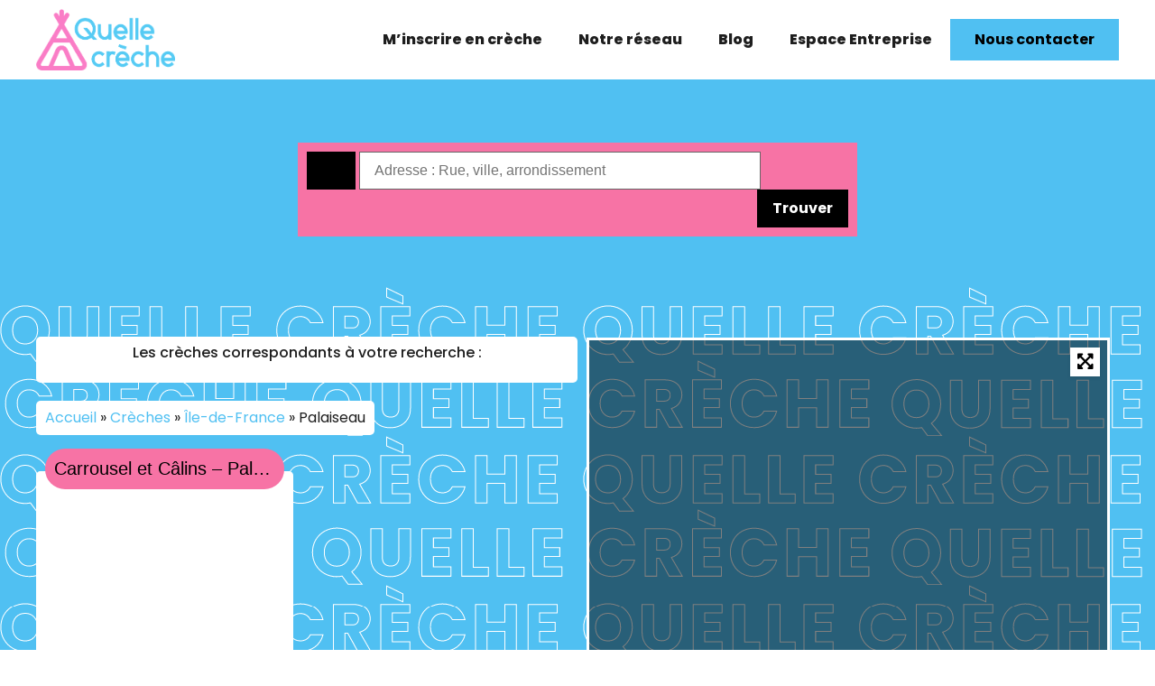

--- FILE ---
content_type: text/html; charset=UTF-8
request_url: https://quellecreche.fr/creches/ile-de-france/palaiseau/
body_size: 65001
content:
<!doctype html>
<html lang="fr-FR">
<head><meta charset="UTF-8"><script>if(navigator.userAgent.match(/MSIE|Internet Explorer/i)||navigator.userAgent.match(/Trident\/7\..*?rv:11/i)){var href=document.location.href;if(!href.match(/[?&]nowprocket/)){if(href.indexOf("?")==-1){if(href.indexOf("#")==-1){document.location.href=href+"?nowprocket=1"}else{document.location.href=href.replace("#","?nowprocket=1#")}}else{if(href.indexOf("#")==-1){document.location.href=href+"&nowprocket=1"}else{document.location.href=href.replace("#","&nowprocket=1#")}}}}</script><script>(()=>{class RocketLazyLoadScripts{constructor(){this.v="1.2.6",this.triggerEvents=["keydown","mousedown","mousemove","touchmove","touchstart","touchend","wheel"],this.userEventHandler=this.t.bind(this),this.touchStartHandler=this.i.bind(this),this.touchMoveHandler=this.o.bind(this),this.touchEndHandler=this.h.bind(this),this.clickHandler=this.u.bind(this),this.interceptedClicks=[],this.interceptedClickListeners=[],this.l(this),window.addEventListener("pageshow",(t=>{this.persisted=t.persisted,this.everythingLoaded&&this.m()})),this.CSPIssue=sessionStorage.getItem("rocketCSPIssue"),document.addEventListener("securitypolicyviolation",(t=>{this.CSPIssue||"script-src-elem"!==t.violatedDirective||"data"!==t.blockedURI||(this.CSPIssue=!0,sessionStorage.setItem("rocketCSPIssue",!0))})),document.addEventListener("DOMContentLoaded",(()=>{this.k()})),this.delayedScripts={normal:[],async:[],defer:[]},this.trash=[],this.allJQueries=[]}p(t){document.hidden?t.t():(this.triggerEvents.forEach((e=>window.addEventListener(e,t.userEventHandler,{passive:!0}))),window.addEventListener("touchstart",t.touchStartHandler,{passive:!0}),window.addEventListener("mousedown",t.touchStartHandler),document.addEventListener("visibilitychange",t.userEventHandler))}_(){this.triggerEvents.forEach((t=>window.removeEventListener(t,this.userEventHandler,{passive:!0}))),document.removeEventListener("visibilitychange",this.userEventHandler)}i(t){"HTML"!==t.target.tagName&&(window.addEventListener("touchend",this.touchEndHandler),window.addEventListener("mouseup",this.touchEndHandler),window.addEventListener("touchmove",this.touchMoveHandler,{passive:!0}),window.addEventListener("mousemove",this.touchMoveHandler),t.target.addEventListener("click",this.clickHandler),this.L(t.target,!0),this.S(t.target,"onclick","rocket-onclick"),this.C())}o(t){window.removeEventListener("touchend",this.touchEndHandler),window.removeEventListener("mouseup",this.touchEndHandler),window.removeEventListener("touchmove",this.touchMoveHandler,{passive:!0}),window.removeEventListener("mousemove",this.touchMoveHandler),t.target.removeEventListener("click",this.clickHandler),this.L(t.target,!1),this.S(t.target,"rocket-onclick","onclick"),this.M()}h(){window.removeEventListener("touchend",this.touchEndHandler),window.removeEventListener("mouseup",this.touchEndHandler),window.removeEventListener("touchmove",this.touchMoveHandler,{passive:!0}),window.removeEventListener("mousemove",this.touchMoveHandler)}u(t){t.target.removeEventListener("click",this.clickHandler),this.L(t.target,!1),this.S(t.target,"rocket-onclick","onclick"),this.interceptedClicks.push(t),t.preventDefault(),t.stopPropagation(),t.stopImmediatePropagation(),this.M()}O(){window.removeEventListener("touchstart",this.touchStartHandler,{passive:!0}),window.removeEventListener("mousedown",this.touchStartHandler),this.interceptedClicks.forEach((t=>{t.target.dispatchEvent(new MouseEvent("click",{view:t.view,bubbles:!0,cancelable:!0}))}))}l(t){EventTarget.prototype.addEventListenerWPRocketBase=EventTarget.prototype.addEventListener,EventTarget.prototype.addEventListener=function(e,i,o){"click"!==e||t.windowLoaded||i===t.clickHandler||t.interceptedClickListeners.push({target:this,func:i,options:o}),(this||window).addEventListenerWPRocketBase(e,i,o)}}L(t,e){this.interceptedClickListeners.forEach((i=>{i.target===t&&(e?t.removeEventListener("click",i.func,i.options):t.addEventListener("click",i.func,i.options))})),t.parentNode!==document.documentElement&&this.L(t.parentNode,e)}D(){return new Promise((t=>{this.P?this.M=t:t()}))}C(){this.P=!0}M(){this.P=!1}S(t,e,i){t.hasAttribute&&t.hasAttribute(e)&&(event.target.setAttribute(i,event.target.getAttribute(e)),event.target.removeAttribute(e))}t(){this._(this),"loading"===document.readyState?document.addEventListener("DOMContentLoaded",this.R.bind(this)):this.R()}k(){let t=[];document.querySelectorAll("script[type=rocketlazyloadscript][data-rocket-src]").forEach((e=>{let i=e.getAttribute("data-rocket-src");if(i&&!i.startsWith("data:")){0===i.indexOf("//")&&(i=location.protocol+i);try{const o=new URL(i).origin;o!==location.origin&&t.push({src:o,crossOrigin:e.crossOrigin||"module"===e.getAttribute("data-rocket-type")})}catch(t){}}})),t=[...new Map(t.map((t=>[JSON.stringify(t),t]))).values()],this.T(t,"preconnect")}async R(){this.lastBreath=Date.now(),this.j(this),this.F(this),this.I(),this.W(),this.q(),await this.A(this.delayedScripts.normal),await this.A(this.delayedScripts.defer),await this.A(this.delayedScripts.async);try{await this.U(),await this.H(this),await this.J()}catch(t){console.error(t)}window.dispatchEvent(new Event("rocket-allScriptsLoaded")),this.everythingLoaded=!0,this.D().then((()=>{this.O()})),this.N()}W(){document.querySelectorAll("script[type=rocketlazyloadscript]").forEach((t=>{t.hasAttribute("data-rocket-src")?t.hasAttribute("async")&&!1!==t.async?this.delayedScripts.async.push(t):t.hasAttribute("defer")&&!1!==t.defer||"module"===t.getAttribute("data-rocket-type")?this.delayedScripts.defer.push(t):this.delayedScripts.normal.push(t):this.delayedScripts.normal.push(t)}))}async B(t){if(await this.G(),!0!==t.noModule||!("noModule"in HTMLScriptElement.prototype))return new Promise((e=>{let i;function o(){(i||t).setAttribute("data-rocket-status","executed"),e()}try{if(navigator.userAgent.indexOf("Firefox/")>0||""===navigator.vendor||this.CSPIssue)i=document.createElement("script"),[...t.attributes].forEach((t=>{let e=t.nodeName;"type"!==e&&("data-rocket-type"===e&&(e="type"),"data-rocket-src"===e&&(e="src"),i.setAttribute(e,t.nodeValue))})),t.text&&(i.text=t.text),i.hasAttribute("src")?(i.addEventListener("load",o),i.addEventListener("error",(function(){i.setAttribute("data-rocket-status","failed-network"),e()})),setTimeout((()=>{i.isConnected||e()}),1)):(i.text=t.text,o()),t.parentNode.replaceChild(i,t);else{const i=t.getAttribute("data-rocket-type"),s=t.getAttribute("data-rocket-src");i?(t.type=i,t.removeAttribute("data-rocket-type")):t.removeAttribute("type"),t.addEventListener("load",o),t.addEventListener("error",(i=>{this.CSPIssue&&i.target.src.startsWith("data:")?(console.log("WPRocket: data-uri blocked by CSP -> fallback"),t.removeAttribute("src"),this.B(t).then(e)):(t.setAttribute("data-rocket-status","failed-network"),e())})),s?(t.removeAttribute("data-rocket-src"),t.src=s):t.src="data:text/javascript;base64,"+window.btoa(unescape(encodeURIComponent(t.text)))}}catch(i){t.setAttribute("data-rocket-status","failed-transform"),e()}}));t.setAttribute("data-rocket-status","skipped")}async A(t){const e=t.shift();return e&&e.isConnected?(await this.B(e),this.A(t)):Promise.resolve()}q(){this.T([...this.delayedScripts.normal,...this.delayedScripts.defer,...this.delayedScripts.async],"preload")}T(t,e){var i=document.createDocumentFragment();t.forEach((t=>{const o=t.getAttribute&&t.getAttribute("data-rocket-src")||t.src;if(o&&!o.startsWith("data:")){const s=document.createElement("link");s.href=o,s.rel=e,"preconnect"!==e&&(s.as="script"),t.getAttribute&&"module"===t.getAttribute("data-rocket-type")&&(s.crossOrigin=!0),t.crossOrigin&&(s.crossOrigin=t.crossOrigin),t.integrity&&(s.integrity=t.integrity),i.appendChild(s),this.trash.push(s)}})),document.head.appendChild(i)}j(t){let e={};function i(i,o){return e[o].eventsToRewrite.indexOf(i)>=0&&!t.everythingLoaded?"rocket-"+i:i}function o(t,o){!function(t){e[t]||(e[t]={originalFunctions:{add:t.addEventListener,remove:t.removeEventListener},eventsToRewrite:[]},t.addEventListener=function(){arguments[0]=i(arguments[0],t),e[t].originalFunctions.add.apply(t,arguments)},t.removeEventListener=function(){arguments[0]=i(arguments[0],t),e[t].originalFunctions.remove.apply(t,arguments)})}(t),e[t].eventsToRewrite.push(o)}function s(e,i){let o=e[i];e[i]=null,Object.defineProperty(e,i,{get:()=>o||function(){},set(s){t.everythingLoaded?o=s:e["rocket"+i]=o=s}})}o(document,"DOMContentLoaded"),o(window,"DOMContentLoaded"),o(window,"load"),o(window,"pageshow"),o(document,"readystatechange"),s(document,"onreadystatechange"),s(window,"onload"),s(window,"onpageshow");try{Object.defineProperty(document,"readyState",{get:()=>t.rocketReadyState,set(e){t.rocketReadyState=e},configurable:!0}),document.readyState="loading"}catch(t){console.log("WPRocket DJE readyState conflict, bypassing")}}F(t){let e;function i(e){return t.everythingLoaded?e:e.split(" ").map((t=>"load"===t||0===t.indexOf("load.")?"rocket-jquery-load":t)).join(" ")}function o(o){function s(t){const e=o.fn[t];o.fn[t]=o.fn.init.prototype[t]=function(){return this[0]===window&&("string"==typeof arguments[0]||arguments[0]instanceof String?arguments[0]=i(arguments[0]):"object"==typeof arguments[0]&&Object.keys(arguments[0]).forEach((t=>{const e=arguments[0][t];delete arguments[0][t],arguments[0][i(t)]=e}))),e.apply(this,arguments),this}}o&&o.fn&&!t.allJQueries.includes(o)&&(o.fn.ready=o.fn.init.prototype.ready=function(e){return t.domReadyFired?e.bind(document)(o):document.addEventListener("rocket-DOMContentLoaded",(()=>e.bind(document)(o))),o([])},s("on"),s("one"),t.allJQueries.push(o)),e=o}o(window.jQuery),Object.defineProperty(window,"jQuery",{get:()=>e,set(t){o(t)}})}async H(t){const e=document.querySelector("script[data-webpack]");e&&(await async function(){return new Promise((t=>{e.addEventListener("load",t),e.addEventListener("error",t)}))}(),await t.K(),await t.H(t))}async U(){this.domReadyFired=!0;try{document.readyState="interactive"}catch(t){}await this.G(),document.dispatchEvent(new Event("rocket-readystatechange")),await this.G(),document.rocketonreadystatechange&&document.rocketonreadystatechange(),await this.G(),document.dispatchEvent(new Event("rocket-DOMContentLoaded")),await this.G(),window.dispatchEvent(new Event("rocket-DOMContentLoaded"))}async J(){try{document.readyState="complete"}catch(t){}await this.G(),document.dispatchEvent(new Event("rocket-readystatechange")),await this.G(),document.rocketonreadystatechange&&document.rocketonreadystatechange(),await this.G(),window.dispatchEvent(new Event("rocket-load")),await this.G(),window.rocketonload&&window.rocketonload(),await this.G(),this.allJQueries.forEach((t=>t(window).trigger("rocket-jquery-load"))),await this.G();const t=new Event("rocket-pageshow");t.persisted=this.persisted,window.dispatchEvent(t),await this.G(),window.rocketonpageshow&&window.rocketonpageshow({persisted:this.persisted}),this.windowLoaded=!0}m(){document.onreadystatechange&&document.onreadystatechange(),window.onload&&window.onload(),window.onpageshow&&window.onpageshow({persisted:this.persisted})}I(){const t=new Map;document.write=document.writeln=function(e){const i=document.currentScript;i||console.error("WPRocket unable to document.write this: "+e);const o=document.createRange(),s=i.parentElement;let n=t.get(i);void 0===n&&(n=i.nextSibling,t.set(i,n));const c=document.createDocumentFragment();o.setStart(c,0),c.appendChild(o.createContextualFragment(e)),s.insertBefore(c,n)}}async G(){Date.now()-this.lastBreath>45&&(await this.K(),this.lastBreath=Date.now())}async K(){return document.hidden?new Promise((t=>setTimeout(t))):new Promise((t=>requestAnimationFrame(t)))}N(){this.trash.forEach((t=>t.remove()))}static run(){const t=new RocketLazyLoadScripts;t.p(t)}}RocketLazyLoadScripts.run()})();</script>
	
	<meta name="viewport" content="width=device-width, initial-scale=1">
	<link rel="profile" href="https://gmpg.org/xfn/11">
	<meta name='robots' content='index, follow, max-image-preview:large, max-snippet:-1, max-video-preview:-1' />
	<style>img:is([sizes="auto" i], [sizes^="auto," i]) { contain-intrinsic-size: 3000px 1500px }</style>
	<link rel="alternate" hreflang="fr" href="https://quellecreche.fr/creches/ile-de-france/palaiseau/" />
<link rel="alternate" hreflang="x-default" href="https://quellecreche.fr/creches/ile-de-france/palaiseau/" />

<!-- Google Tag Manager by PYS -->
    <script type="rocketlazyloadscript" data-cfasync="false" data-pagespeed-no-defer>
	    window.dataLayerPYS = window.dataLayerPYS || [];
	</script>
<!-- End Google Tag Manager by PYS -->
	<!-- This site is optimized with the Yoast SEO plugin v26.8 - https://yoast.com/product/yoast-seo-wordpress/ -->
	<title>Crèches à Palaiseau - Nos places disponibles - Pré-inscription en ligne</title>
	<meta name="description" content="Découvrez toutes nos places disponibles à Palaiseau parmi un réseau de 4000 crèches sur toute la France. Inscription immédiate et à tout moment de l&#039;année." />
	<link rel="canonical" href="https://quellecreche.fr/creches/ile-de-france/palaiseau/" />
	<meta property="og:locale" content="fr_FR" />
	<meta property="og:type" content="website" />
	<meta property="og:title" content="Crèches à Palaiseau - Nos places disponibles - Pré-inscription en ligne" />
	<meta property="og:description" content="Découvrez toutes nos places disponibles à Palaiseau parmi un réseau de 4000 crèches sur toute la France. Inscription immédiate et à tout moment de l&#039;année." />
	<meta property="og:url" content="https://quellecreche.fr/creches/ile-de-france/palaiseau/" />
	<meta property="og:site_name" content="Quelle Crèche" />
	<meta property="og:image" content="https://quellecreche.fr/wp-content/uploads/2023/11/photo-generique-resultat-site-QC.jpg" />
	<meta property="og:image:width" content="800" />
	<meta property="og:image:height" content="800" />
	<meta property="og:image:type" content="image/jpeg" />
	<meta name="twitter:card" content="summary_large_image" />
	<meta name="twitter:title" content="Crèches à Palaiseau - Nos places disponibles - Pré-inscription en ligne" />
	<meta name="twitter:description" content="Découvrez toutes nos places disponibles à Palaiseau parmi un réseau de 4000 crèches sur toute la France. Inscription immédiate et à tout moment de l&#039;année." />
	<script type="application/ld+json" class="yoast-schema-graph">{"@context":"https://schema.org","@graph":[{"@type":"CollectionPage","@id":"https://quellecreche.fr/creches/","url":"https://quellecreche.fr/creches/","name":"Crèches Archive - Quelle Crèche","isPartOf":{"@id":"https://quellecreche.fr/#website"},"breadcrumb":{"@id":"https://quellecreche.fr/creches/#breadcrumb"},"inLanguage":"fr-FR"},{"@type":"BreadcrumbList","@id":"https://quellecreche.fr/creches/#breadcrumb","itemListElement":[{"@type":"ListItem","position":1,"name":"Accueil","item":"https://quellecreche.fr/"},{"@type":"ListItem","position":2,"name":"Crèches","item":"https://quellecreche.fr/creches/"},{"@type":"ListItem","position":3,"name":"Île-de-France","item":"https://quellecreche.fr/creches/ile-de-france/"},{"@type":"ListItem","position":4,"name":"Palaiseau"}]},{"@type":"WebSite","@id":"https://quellecreche.fr/#website","url":"https://quellecreche.fr/","name":"Quelle Crèche","description":"Trouvez une place en crèche n&#039;a jamais été aussi simple","publisher":{"@id":"https://quellecreche.fr/#organization"},"potentialAction":[{"@type":"SearchAction","target":{"@type":"EntryPoint","urlTemplate":"https://quellecreche.fr/?s={search_term_string}"},"query-input":{"@type":"PropertyValueSpecification","valueRequired":true,"valueName":"search_term_string"}}],"inLanguage":"fr-FR"},{"@type":"Organization","@id":"https://quellecreche.fr/#organization","name":"Quelle Crèche","url":"https://quellecreche.fr/","logo":{"@type":"ImageObject","inLanguage":"fr-FR","@id":"https://quellecreche.fr/#/schema/logo/image/","url":"https://quellecreche.fr/wp-content/uploads/2021/11/Group.svg","contentUrl":"https://quellecreche.fr/wp-content/uploads/2021/11/Group.svg","width":117,"height":52,"caption":"Quelle Crèche"},"image":{"@id":"https://quellecreche.fr/#/schema/logo/image/"}}]}</script>
	<!-- / Yoast SEO plugin. -->


<script type="rocketlazyloadscript" data-rocket-type='application/javascript' id='pys-version-script'>console.log('PixelYourSite PRO version 12.3.0');</script>
<link rel='dns-prefetch' href='//maps.google.com' />
<link rel='dns-prefetch' href='//js-eu1.hs-scripts.com' />
<link rel='dns-prefetch' href='//www.googletagmanager.com' />
<link rel='dns-prefetch' href='//use.fontawesome.com' />

<link rel="alternate" type="application/rss+xml" title="Quelle Crèche &raquo; Flux" href="https://quellecreche.fr/feed/" />
<link rel="alternate" type="application/rss+xml" title="Quelle Crèche &raquo; Flux des commentaires" href="https://quellecreche.fr/comments/feed/" />
<link rel="alternate" type="application/rss+xml" title="Quelle Crèche &raquo; Flux pour Crèches" href="https://quellecreche.fr/creches/ile-de-france/palaiseau/feed/" />
<link data-minify="1" rel='stylesheet' id='ayecode-ui-css' href='https://quellecreche.fr/wp-content/cache/min/1/wp-content/plugins/geodirectory/vendor/ayecode/wp-ayecode-ui/assets/css/ayecode-ui-compatibility.css?ver=1769754887' media='all' />
<style id='ayecode-ui-inline-css'>
body.modal-open #wpadminbar{z-index:999}.embed-responsive-16by9 .fluid-width-video-wrapper{padding:0!important;position:initial}.aui-nav-links .pagination{justify-content:inherit}
</style>
<style id='wp-emoji-styles-inline-css'>

	img.wp-smiley, img.emoji {
		display: inline !important;
		border: none !important;
		box-shadow: none !important;
		height: 1em !important;
		width: 1em !important;
		margin: 0 0.07em !important;
		vertical-align: -0.1em !important;
		background: none !important;
		padding: 0 !important;
	}
</style>
<link rel='stylesheet' id='wp-block-library-css' href='https://quellecreche.fr/wp-includes/css/dist/block-library/style.min.css?ver=6.8.3' media='all' />
<style id='global-styles-inline-css'>
:root{--wp--preset--aspect-ratio--square: 1;--wp--preset--aspect-ratio--4-3: 4/3;--wp--preset--aspect-ratio--3-4: 3/4;--wp--preset--aspect-ratio--3-2: 3/2;--wp--preset--aspect-ratio--2-3: 2/3;--wp--preset--aspect-ratio--16-9: 16/9;--wp--preset--aspect-ratio--9-16: 9/16;--wp--preset--color--black: #000000;--wp--preset--color--cyan-bluish-gray: #abb8c3;--wp--preset--color--white: #ffffff;--wp--preset--color--pale-pink: #f78da7;--wp--preset--color--vivid-red: #cf2e2e;--wp--preset--color--luminous-vivid-orange: #ff6900;--wp--preset--color--luminous-vivid-amber: #fcb900;--wp--preset--color--light-green-cyan: #7bdcb5;--wp--preset--color--vivid-green-cyan: #00d084;--wp--preset--color--pale-cyan-blue: #8ed1fc;--wp--preset--color--vivid-cyan-blue: #0693e3;--wp--preset--color--vivid-purple: #9b51e0;--wp--preset--gradient--vivid-cyan-blue-to-vivid-purple: linear-gradient(135deg,rgba(6,147,227,1) 0%,rgb(155,81,224) 100%);--wp--preset--gradient--light-green-cyan-to-vivid-green-cyan: linear-gradient(135deg,rgb(122,220,180) 0%,rgb(0,208,130) 100%);--wp--preset--gradient--luminous-vivid-amber-to-luminous-vivid-orange: linear-gradient(135deg,rgba(252,185,0,1) 0%,rgba(255,105,0,1) 100%);--wp--preset--gradient--luminous-vivid-orange-to-vivid-red: linear-gradient(135deg,rgba(255,105,0,1) 0%,rgb(207,46,46) 100%);--wp--preset--gradient--very-light-gray-to-cyan-bluish-gray: linear-gradient(135deg,rgb(238,238,238) 0%,rgb(169,184,195) 100%);--wp--preset--gradient--cool-to-warm-spectrum: linear-gradient(135deg,rgb(74,234,220) 0%,rgb(151,120,209) 20%,rgb(207,42,186) 40%,rgb(238,44,130) 60%,rgb(251,105,98) 80%,rgb(254,248,76) 100%);--wp--preset--gradient--blush-light-purple: linear-gradient(135deg,rgb(255,206,236) 0%,rgb(152,150,240) 100%);--wp--preset--gradient--blush-bordeaux: linear-gradient(135deg,rgb(254,205,165) 0%,rgb(254,45,45) 50%,rgb(107,0,62) 100%);--wp--preset--gradient--luminous-dusk: linear-gradient(135deg,rgb(255,203,112) 0%,rgb(199,81,192) 50%,rgb(65,88,208) 100%);--wp--preset--gradient--pale-ocean: linear-gradient(135deg,rgb(255,245,203) 0%,rgb(182,227,212) 50%,rgb(51,167,181) 100%);--wp--preset--gradient--electric-grass: linear-gradient(135deg,rgb(202,248,128) 0%,rgb(113,206,126) 100%);--wp--preset--gradient--midnight: linear-gradient(135deg,rgb(2,3,129) 0%,rgb(40,116,252) 100%);--wp--preset--font-size--small: 13px;--wp--preset--font-size--medium: 20px;--wp--preset--font-size--large: 36px;--wp--preset--font-size--x-large: 42px;--wp--preset--spacing--20: 0.44rem;--wp--preset--spacing--30: 0.67rem;--wp--preset--spacing--40: 1rem;--wp--preset--spacing--50: 1.5rem;--wp--preset--spacing--60: 2.25rem;--wp--preset--spacing--70: 3.38rem;--wp--preset--spacing--80: 5.06rem;--wp--preset--shadow--natural: 6px 6px 9px rgba(0, 0, 0, 0.2);--wp--preset--shadow--deep: 12px 12px 50px rgba(0, 0, 0, 0.4);--wp--preset--shadow--sharp: 6px 6px 0px rgba(0, 0, 0, 0.2);--wp--preset--shadow--outlined: 6px 6px 0px -3px rgba(255, 255, 255, 1), 6px 6px rgba(0, 0, 0, 1);--wp--preset--shadow--crisp: 6px 6px 0px rgba(0, 0, 0, 1);}:root { --wp--style--global--content-size: 800px;--wp--style--global--wide-size: 1200px; }:where(body) { margin: 0; }.wp-site-blocks > .alignleft { float: left; margin-right: 2em; }.wp-site-blocks > .alignright { float: right; margin-left: 2em; }.wp-site-blocks > .aligncenter { justify-content: center; margin-left: auto; margin-right: auto; }:where(.wp-site-blocks) > * { margin-block-start: 24px; margin-block-end: 0; }:where(.wp-site-blocks) > :first-child { margin-block-start: 0; }:where(.wp-site-blocks) > :last-child { margin-block-end: 0; }:root { --wp--style--block-gap: 24px; }:root :where(.is-layout-flow) > :first-child{margin-block-start: 0;}:root :where(.is-layout-flow) > :last-child{margin-block-end: 0;}:root :where(.is-layout-flow) > *{margin-block-start: 24px;margin-block-end: 0;}:root :where(.is-layout-constrained) > :first-child{margin-block-start: 0;}:root :where(.is-layout-constrained) > :last-child{margin-block-end: 0;}:root :where(.is-layout-constrained) > *{margin-block-start: 24px;margin-block-end: 0;}:root :where(.is-layout-flex){gap: 24px;}:root :where(.is-layout-grid){gap: 24px;}.is-layout-flow > .alignleft{float: left;margin-inline-start: 0;margin-inline-end: 2em;}.is-layout-flow > .alignright{float: right;margin-inline-start: 2em;margin-inline-end: 0;}.is-layout-flow > .aligncenter{margin-left: auto !important;margin-right: auto !important;}.is-layout-constrained > .alignleft{float: left;margin-inline-start: 0;margin-inline-end: 2em;}.is-layout-constrained > .alignright{float: right;margin-inline-start: 2em;margin-inline-end: 0;}.is-layout-constrained > .aligncenter{margin-left: auto !important;margin-right: auto !important;}.is-layout-constrained > :where(:not(.alignleft):not(.alignright):not(.alignfull)){max-width: var(--wp--style--global--content-size);margin-left: auto !important;margin-right: auto !important;}.is-layout-constrained > .alignwide{max-width: var(--wp--style--global--wide-size);}body .is-layout-flex{display: flex;}.is-layout-flex{flex-wrap: wrap;align-items: center;}.is-layout-flex > :is(*, div){margin: 0;}body .is-layout-grid{display: grid;}.is-layout-grid > :is(*, div){margin: 0;}body{padding-top: 0px;padding-right: 0px;padding-bottom: 0px;padding-left: 0px;}a:where(:not(.wp-element-button)){text-decoration: underline;}:root :where(.wp-element-button, .wp-block-button__link){background-color: #32373c;border-width: 0;color: #fff;font-family: inherit;font-size: inherit;line-height: inherit;padding: calc(0.667em + 2px) calc(1.333em + 2px);text-decoration: none;}.has-black-color{color: var(--wp--preset--color--black) !important;}.has-cyan-bluish-gray-color{color: var(--wp--preset--color--cyan-bluish-gray) !important;}.has-white-color{color: var(--wp--preset--color--white) !important;}.has-pale-pink-color{color: var(--wp--preset--color--pale-pink) !important;}.has-vivid-red-color{color: var(--wp--preset--color--vivid-red) !important;}.has-luminous-vivid-orange-color{color: var(--wp--preset--color--luminous-vivid-orange) !important;}.has-luminous-vivid-amber-color{color: var(--wp--preset--color--luminous-vivid-amber) !important;}.has-light-green-cyan-color{color: var(--wp--preset--color--light-green-cyan) !important;}.has-vivid-green-cyan-color{color: var(--wp--preset--color--vivid-green-cyan) !important;}.has-pale-cyan-blue-color{color: var(--wp--preset--color--pale-cyan-blue) !important;}.has-vivid-cyan-blue-color{color: var(--wp--preset--color--vivid-cyan-blue) !important;}.has-vivid-purple-color{color: var(--wp--preset--color--vivid-purple) !important;}.has-black-background-color{background-color: var(--wp--preset--color--black) !important;}.has-cyan-bluish-gray-background-color{background-color: var(--wp--preset--color--cyan-bluish-gray) !important;}.has-white-background-color{background-color: var(--wp--preset--color--white) !important;}.has-pale-pink-background-color{background-color: var(--wp--preset--color--pale-pink) !important;}.has-vivid-red-background-color{background-color: var(--wp--preset--color--vivid-red) !important;}.has-luminous-vivid-orange-background-color{background-color: var(--wp--preset--color--luminous-vivid-orange) !important;}.has-luminous-vivid-amber-background-color{background-color: var(--wp--preset--color--luminous-vivid-amber) !important;}.has-light-green-cyan-background-color{background-color: var(--wp--preset--color--light-green-cyan) !important;}.has-vivid-green-cyan-background-color{background-color: var(--wp--preset--color--vivid-green-cyan) !important;}.has-pale-cyan-blue-background-color{background-color: var(--wp--preset--color--pale-cyan-blue) !important;}.has-vivid-cyan-blue-background-color{background-color: var(--wp--preset--color--vivid-cyan-blue) !important;}.has-vivid-purple-background-color{background-color: var(--wp--preset--color--vivid-purple) !important;}.has-black-border-color{border-color: var(--wp--preset--color--black) !important;}.has-cyan-bluish-gray-border-color{border-color: var(--wp--preset--color--cyan-bluish-gray) !important;}.has-white-border-color{border-color: var(--wp--preset--color--white) !important;}.has-pale-pink-border-color{border-color: var(--wp--preset--color--pale-pink) !important;}.has-vivid-red-border-color{border-color: var(--wp--preset--color--vivid-red) !important;}.has-luminous-vivid-orange-border-color{border-color: var(--wp--preset--color--luminous-vivid-orange) !important;}.has-luminous-vivid-amber-border-color{border-color: var(--wp--preset--color--luminous-vivid-amber) !important;}.has-light-green-cyan-border-color{border-color: var(--wp--preset--color--light-green-cyan) !important;}.has-vivid-green-cyan-border-color{border-color: var(--wp--preset--color--vivid-green-cyan) !important;}.has-pale-cyan-blue-border-color{border-color: var(--wp--preset--color--pale-cyan-blue) !important;}.has-vivid-cyan-blue-border-color{border-color: var(--wp--preset--color--vivid-cyan-blue) !important;}.has-vivid-purple-border-color{border-color: var(--wp--preset--color--vivid-purple) !important;}.has-vivid-cyan-blue-to-vivid-purple-gradient-background{background: var(--wp--preset--gradient--vivid-cyan-blue-to-vivid-purple) !important;}.has-light-green-cyan-to-vivid-green-cyan-gradient-background{background: var(--wp--preset--gradient--light-green-cyan-to-vivid-green-cyan) !important;}.has-luminous-vivid-amber-to-luminous-vivid-orange-gradient-background{background: var(--wp--preset--gradient--luminous-vivid-amber-to-luminous-vivid-orange) !important;}.has-luminous-vivid-orange-to-vivid-red-gradient-background{background: var(--wp--preset--gradient--luminous-vivid-orange-to-vivid-red) !important;}.has-very-light-gray-to-cyan-bluish-gray-gradient-background{background: var(--wp--preset--gradient--very-light-gray-to-cyan-bluish-gray) !important;}.has-cool-to-warm-spectrum-gradient-background{background: var(--wp--preset--gradient--cool-to-warm-spectrum) !important;}.has-blush-light-purple-gradient-background{background: var(--wp--preset--gradient--blush-light-purple) !important;}.has-blush-bordeaux-gradient-background{background: var(--wp--preset--gradient--blush-bordeaux) !important;}.has-luminous-dusk-gradient-background{background: var(--wp--preset--gradient--luminous-dusk) !important;}.has-pale-ocean-gradient-background{background: var(--wp--preset--gradient--pale-ocean) !important;}.has-electric-grass-gradient-background{background: var(--wp--preset--gradient--electric-grass) !important;}.has-midnight-gradient-background{background: var(--wp--preset--gradient--midnight) !important;}.has-small-font-size{font-size: var(--wp--preset--font-size--small) !important;}.has-medium-font-size{font-size: var(--wp--preset--font-size--medium) !important;}.has-large-font-size{font-size: var(--wp--preset--font-size--large) !important;}.has-x-large-font-size{font-size: var(--wp--preset--font-size--x-large) !important;}
:root :where(.wp-block-pullquote){font-size: 1.5em;line-height: 1.6;}
</style>
<link rel='stylesheet' id='bt_cc_style-css' href='https://quellecreche.fr/wp-content/plugins/bt_cost_calculator/style.min.css?ver=6.8.3' media='all' />
<link rel='stylesheet' id='wpml-legacy-horizontal-list-0-css' href='https://quellecreche.fr/wp-content/plugins/sitepress-multilingual-cms/templates/language-switchers/legacy-list-horizontal/style.min.css?ver=1' media='all' />
<link rel='stylesheet' id='cmplz-general-css' href='https://quellecreche.fr/wp-content/plugins/complianz-gdpr/assets/css/cookieblocker.min.css?ver=1765951781' media='all' />
<link data-minify="1" rel='stylesheet' id='hello-elementor-css' href='https://quellecreche.fr/wp-content/cache/min/1/wp-content/themes/hello-elementor/assets/css/reset.css?ver=1769754887' media='all' />
<link data-minify="1" rel='stylesheet' id='hello-elementor-theme-style-css' href='https://quellecreche.fr/wp-content/cache/min/1/wp-content/themes/hello-elementor/assets/css/theme.css?ver=1769754887' media='all' />
<link data-minify="1" rel='stylesheet' id='hello-elementor-header-footer-css' href='https://quellecreche.fr/wp-content/cache/min/1/wp-content/themes/hello-elementor/assets/css/header-footer.css?ver=1769754887' media='all' />
<link rel='stylesheet' id='elementor-frontend-css' href='https://quellecreche.fr/wp-content/plugins/elementor/assets/css/frontend.min.css?ver=3.33.0' media='all' />
<link rel='stylesheet' id='elementor-post-7-css' href='https://quellecreche.fr/wp-content/uploads/elementor/css/post-7.css?ver=1769754886' media='all' />
<link rel='stylesheet' id='widget-image-css' href='https://quellecreche.fr/wp-content/plugins/elementor/assets/css/widget-image.min.css?ver=3.33.0' media='all' />
<link rel='stylesheet' id='widget-nav-menu-css' href='https://quellecreche.fr/wp-content/plugins/elementor-pro/assets/css/widget-nav-menu.min.css?ver=3.33.1' media='all' />
<link rel='stylesheet' id='widget-social-icons-css' href='https://quellecreche.fr/wp-content/plugins/elementor/assets/css/widget-social-icons.min.css?ver=3.33.0' media='all' />
<link rel='stylesheet' id='e-apple-webkit-css' href='https://quellecreche.fr/wp-content/plugins/elementor/assets/css/conditionals/apple-webkit.min.css?ver=3.33.0' media='all' />
<link rel='stylesheet' id='widget-heading-css' href='https://quellecreche.fr/wp-content/plugins/elementor/assets/css/widget-heading.min.css?ver=3.33.0' media='all' />
<link rel='stylesheet' id='widget-icon-list-css' href='https://quellecreche.fr/wp-content/plugins/elementor/assets/css/widget-icon-list.min.css?ver=3.33.0' media='all' />
<link rel='stylesheet' id='widget-divider-css' href='https://quellecreche.fr/wp-content/plugins/elementor/assets/css/widget-divider.min.css?ver=3.33.0' media='all' />
<link data-minify="1" rel='stylesheet' id='swiper-css' href='https://quellecreche.fr/wp-content/cache/min/1/wp-content/plugins/elementor/assets/lib/swiper/v8/css/swiper.min.css?ver=1769754909' media='all' />
<link rel='stylesheet' id='e-swiper-css' href='https://quellecreche.fr/wp-content/plugins/elementor/assets/css/conditionals/e-swiper.min.css?ver=3.33.0' media='all' />
<link rel='stylesheet' id='widget-breadcrumbs-css' href='https://quellecreche.fr/wp-content/plugins/elementor-pro/assets/css/widget-breadcrumbs.min.css?ver=3.33.1' media='all' />
<link rel='stylesheet' id='e-animation-fadeIn-css' href='https://quellecreche.fr/wp-content/plugins/elementor/assets/lib/animations/styles/fadeIn.min.css?ver=3.33.0' media='all' />
<link rel='stylesheet' id='e-sticky-css' href='https://quellecreche.fr/wp-content/plugins/elementor-pro/assets/css/modules/sticky.min.css?ver=3.33.1' media='all' />
<link rel='stylesheet' id='e-popup-css' href='https://quellecreche.fr/wp-content/plugins/elementor-pro/assets/css/conditionals/popup.min.css?ver=3.33.1' media='all' />
<link data-minify="1" rel='stylesheet' id='elementor-icons-css' href='https://quellecreche.fr/wp-content/cache/min/1/wp-content/plugins/elementor/assets/lib/eicons/css/elementor-icons.min.css?ver=1769754887' media='all' />
<link rel='stylesheet' id='elementor-post-10516-css' href='https://quellecreche.fr/wp-content/uploads/elementor/css/post-10516.css?ver=1769754886' media='all' />
<link rel='stylesheet' id='elementor-post-10526-css' href='https://quellecreche.fr/wp-content/uploads/elementor/css/post-10526.css?ver=1769754886' media='all' />
<link rel='stylesheet' id='elementor-post-10996-css' href='https://quellecreche.fr/wp-content/uploads/elementor/css/post-10996.css?ver=1769755130' media='all' />
<link rel='stylesheet' id='elementor-post-14615-css' href='https://quellecreche.fr/wp-content/uploads/elementor/css/post-14615.css?ver=1769754909' media='all' />
<link data-minify="1" rel='stylesheet' id='newsletter-css' href='https://quellecreche.fr/wp-content/cache/min/1/wp-content/plugins/newsletter/style.css?ver=1769754887' media='all' />
<link rel='stylesheet' id='hello-elementor-child-style-css' href='https://quellecreche.fr/wp-content/themes/hello-theme-child-master/style.css?ver=2.0.0' media='all' />
<link data-minify="1" rel='stylesheet' id='font-awesome-css' href='https://quellecreche.fr/wp-content/cache/min/1/releases/v7.1.0/css/all.css?ver=1769754887' media='all' />
<style id='rocket-lazyload-inline-css'>
.rll-youtube-player{position:relative;padding-bottom:56.23%;height:0;overflow:hidden;max-width:100%;}.rll-youtube-player:focus-within{outline: 2px solid currentColor;outline-offset: 5px;}.rll-youtube-player iframe{position:absolute;top:0;left:0;width:100%;height:100%;z-index:100;background:0 0}.rll-youtube-player img{bottom:0;display:block;left:0;margin:auto;max-width:100%;width:100%;position:absolute;right:0;top:0;border:none;height:auto;-webkit-transition:.4s all;-moz-transition:.4s all;transition:.4s all}.rll-youtube-player img:hover{-webkit-filter:brightness(75%)}.rll-youtube-player .play{height:100%;width:100%;left:0;top:0;position:absolute;background:url(https://quellecreche.fr/wp-content/plugins/wp-rocket/assets/img/youtube.png) no-repeat center;background-color: transparent !important;cursor:pointer;border:none;}.wp-embed-responsive .wp-has-aspect-ratio .rll-youtube-player{position:absolute;padding-bottom:0;width:100%;height:100%;top:0;bottom:0;left:0;right:0}
</style>
<link data-minify="1" rel='stylesheet' id='elementor-gf-local-poppins-css' href='https://quellecreche.fr/wp-content/cache/min/1/wp-content/uploads/elementor/google-fonts/css/poppins.css?ver=1769754887' media='all' />
<link data-minify="1" rel='stylesheet' id='elementor-gf-local-montserrat-css' href='https://quellecreche.fr/wp-content/cache/min/1/wp-content/uploads/elementor/google-fonts/css/montserrat.css?ver=1769754887' media='all' />
<link rel='stylesheet' id='elementor-icons-shared-0-css' href='https://quellecreche.fr/wp-content/plugins/elementor/assets/lib/font-awesome/css/fontawesome.min.css?ver=5.15.3' media='all' />
<link data-minify="1" rel='stylesheet' id='elementor-icons-fa-solid-css' href='https://quellecreche.fr/wp-content/cache/min/1/wp-content/plugins/elementor/assets/lib/font-awesome/css/solid.min.css?ver=1769754887' media='all' />
<link data-minify="1" rel='stylesheet' id='elementor-icons-fa-brands-css' href='https://quellecreche.fr/wp-content/cache/min/1/wp-content/plugins/elementor/assets/lib/font-awesome/css/brands.min.css?ver=1769754887' media='all' />
<script id="wpml-cookie-js-extra">
var wpml_cookies = {"wp-wpml_current_language":{"value":"fr","expires":1,"path":"\/"}};
var wpml_cookies = {"wp-wpml_current_language":{"value":"fr","expires":1,"path":"\/"}};
</script>
<script type="rocketlazyloadscript" data-minify="1" data-rocket-src="https://quellecreche.fr/wp-content/cache/min/1/wp-content/plugins/sitepress-multilingual-cms/res/js/cookies/language-cookie.js?ver=1762981275" id="wpml-cookie-js" defer data-wp-strategy="defer"></script>
<script id="jquery-core-js-extra">
var pysFacebookRest = {"restApiUrl":"https:\/\/quellecreche.fr\/wp-json\/pys-facebook\/v1\/event","debug":""};
</script>
<script type="rocketlazyloadscript" data-rocket-src="https://quellecreche.fr/wp-includes/js/jquery/jquery.min.js?ver=3.7.1" id="jquery-core-js"></script>
<script type="rocketlazyloadscript" id="jquery-core-js-after">
window.gdSetMap = window.gdSetMap || 'auto';window.gdLoadMap = window.gdLoadMap || '';
</script>
<script type="rocketlazyloadscript" data-rocket-src="https://quellecreche.fr/wp-includes/js/jquery/jquery-migrate.min.js?ver=3.4.1" id="jquery-migrate-js"></script>
<script type="rocketlazyloadscript" id="jquery-js-after">
window.gdSetMap = window.gdSetMap || 'auto';window.gdLoadMap = window.gdLoadMap || '';
</script>
<script type="rocketlazyloadscript" data-rocket-src="https://quellecreche.fr/wp-content/plugins/geodirectory/vendor/ayecode/wp-ayecode-ui/assets/js/select2.min.js?ver=4.0.11" id="select2-js"></script>
<script type="rocketlazyloadscript" data-rocket-src="https://quellecreche.fr/wp-content/plugins/geodirectory/vendor/ayecode/wp-ayecode-ui/assets/js/bootstrap.bundle.min.js?ver=0.2.25" id="bootstrap-js-bundle-js"></script>
<script type="rocketlazyloadscript" id="bootstrap-js-bundle-js-after">
function aui_init_greedy_nav(){jQuery('nav.greedy').each(function(i,obj){if(jQuery(this).hasClass("being-greedy")){return true}jQuery(this).addClass('navbar-expand');var $vlinks='';var $dDownClass='';if(jQuery(this).find('.navbar-nav').length){if(jQuery(this).find('.navbar-nav').hasClass("being-greedy")){return true}$vlinks=jQuery(this).find('.navbar-nav').addClass("being-greedy w-100").removeClass('overflow-hidden')}else if(jQuery(this).find('.nav').length){if(jQuery(this).find('.nav').hasClass("being-greedy")){return true}$vlinks=jQuery(this).find('.nav').addClass("being-greedy w-100").removeClass('overflow-hidden');$dDownClass=' mt-2 '}else{return false}jQuery($vlinks).append('<li class="nav-item list-unstyled ml-auto greedy-btn d-none dropdown ">'+'<a href="javascript:void(0)" data-toggle="dropdown" class="nav-link"><i class="fas fa-ellipsis-h"></i> <span class="greedy-count badge badge-dark badge-pill"></span></a>'+'<ul class="greedy-links dropdown-menu  dropdown-menu-right '+$dDownClass+'"></ul>'+'</li>');var $hlinks=jQuery(this).find('.greedy-links');var $btn=jQuery(this).find('.greedy-btn');var numOfItems=0;var totalSpace=0;var closingTime=1000;var breakWidths=[];$vlinks.children().outerWidth(function(i,w){totalSpace+=w;numOfItems+=1;breakWidths.push(totalSpace)});var availableSpace,numOfVisibleItems,requiredSpace,buttonSpace,timer;function check(){buttonSpace=$btn.width();availableSpace=$vlinks.width()-10;numOfVisibleItems=$vlinks.children().length;requiredSpace=breakWidths[numOfVisibleItems-1];if(numOfVisibleItems>1&&requiredSpace>availableSpace){$vlinks.children().last().prev().prependTo($hlinks);numOfVisibleItems-=1;check()}else if(availableSpace>breakWidths[numOfVisibleItems]){$hlinks.children().first().insertBefore($btn);numOfVisibleItems+=1;check()}jQuery($btn).find(".greedy-count").html(numOfItems-numOfVisibleItems);if(numOfVisibleItems===numOfItems){$btn.addClass('d-none')}else $btn.removeClass('d-none')}jQuery(window).on("resize",function(){check()});check()})}function aui_select2_locale(){var aui_select2_params={"i18n_select_state_text":"Select an option\u2026","i18n_no_matches":"No matches found","i18n_ajax_error":"Loading failed","i18n_input_too_short_1":"Please enter 1 or more characters","i18n_input_too_short_n":"Please enter %item% or more characters","i18n_input_too_long_1":"Please delete 1 character","i18n_input_too_long_n":"Please delete %item% characters","i18n_selection_too_long_1":"You can only select 1 item","i18n_selection_too_long_n":"You can only select %item% items","i18n_load_more":"Loading more results\u2026","i18n_searching":"Searching\u2026"};return{language:{errorLoading:function(){return aui_select2_params.i18n_searching},inputTooLong:function(args){var overChars=args.input.length-args.maximum;if(1===overChars){return aui_select2_params.i18n_input_too_long_1}return aui_select2_params.i18n_input_too_long_n.replace('%item%',overChars)},inputTooShort:function(args){var remainingChars=args.minimum-args.input.length;if(1===remainingChars){return aui_select2_params.i18n_input_too_short_1}return aui_select2_params.i18n_input_too_short_n.replace('%item%',remainingChars)},loadingMore:function(){return aui_select2_params.i18n_load_more},maximumSelected:function(args){if(args.maximum===1){return aui_select2_params.i18n_selection_too_long_1}return aui_select2_params.i18n_selection_too_long_n.replace('%item%',args.maximum)},noResults:function(){return aui_select2_params.i18n_no_matches},searching:function(){return aui_select2_params.i18n_searching}}}}function aui_init_select2(){var select2_args=jQuery.extend({},aui_select2_locale());jQuery("select.aui-select2").each(function(){if(!jQuery(this).hasClass("select2-hidden-accessible")){jQuery(this).select2(select2_args)}})}function aui_time_ago(selector){var aui_timeago_params={"prefix_ago":"","suffix_ago":" ago","prefix_after":"after ","suffix_after":"","seconds":"less than a minute","minute":"about a minute","minutes":"%d minutes","hour":"about an hour","hours":"about %d hours","day":"a day","days":"%d days","month":"about a month","months":"%d months","year":"about a year","years":"%d years"};var templates={prefix:aui_timeago_params.prefix_ago,suffix:aui_timeago_params.suffix_ago,seconds:aui_timeago_params.seconds,minute:aui_timeago_params.minute,minutes:aui_timeago_params.minutes,hour:aui_timeago_params.hour,hours:aui_timeago_params.hours,day:aui_timeago_params.day,days:aui_timeago_params.days,month:aui_timeago_params.month,months:aui_timeago_params.months,year:aui_timeago_params.year,years:aui_timeago_params.years};var template=function(t,n){return templates[t]&&templates[t].replace(/%d/i,Math.abs(Math.round(n)))};var timer=function(time){if(!time)return;time=time.replace(/\.\d+/,"");time=time.replace(/-/,"/").replace(/-/,"/");time=time.replace(/T/," ").replace(/Z/," UTC");time=time.replace(/([\+\-]\d\d)\:?(\d\d)/," $1$2");time=new Date(time*1000||time);var now=new Date();var seconds=((now.getTime()-time)*.001)>>0;var minutes=seconds/60;var hours=minutes/60;var days=hours/24;var years=days/365;return templates.prefix+(seconds<45&&template('seconds',seconds)||seconds<90&&template('minute',1)||minutes<45&&template('minutes',minutes)||minutes<90&&template('hour',1)||hours<24&&template('hours',hours)||hours<42&&template('day',1)||days<30&&template('days',days)||days<45&&template('month',1)||days<365&&template('months',days/30)||years<1.5&&template('year',1)||template('years',years))+templates.suffix};var elements=document.getElementsByClassName(selector);if(selector&&elements&&elements.length){for(var i in elements){var $el=elements[i];if(typeof $el==='object'){$el.innerHTML='<i class="far fa-clock"></i> '+timer($el.getAttribute('title')||$el.getAttribute('datetime'))}}}setTimeout(function(){aui_time_ago(selector)},60000)}function aui_init_tooltips(){jQuery('[data-toggle="tooltip"]').tooltip();jQuery('[data-toggle="popover"]').popover();jQuery('[data-toggle="popover-html"]').popover({html:true});jQuery('[data-toggle="popover"],[data-toggle="popover-html"]').on('inserted.bs.popover',function(){jQuery('body > .popover').wrapAll("<div class='bsui' />")})}$aui_doing_init_flatpickr=false;function aui_init_flatpickr(){if(typeof jQuery.fn.flatpickr==="function"&&!$aui_doing_init_flatpickr){$aui_doing_init_flatpickr=true;try{flatpickr.localize({weekdays:{shorthand:['Sun','Mon','Tue','Wed','Thu','Fri','Sat'],longhand:['Sun','Mon','Tue','Wed','Thu','Fri','Sat'],},months:{shorthand:['Jan','Feb','Mar','Apr','May','Jun','Jul','Aug','Sep','Oct','Nov','Dec'],longhand:['January','February','March','April','May','June','July','August','September','October','November','December'],},daysInMonth:[31,28,31,30,31,30,31,31,30,31,30,31],firstDayOfWeek:1,ordinal:function(nth){var s=nth%100;if(s>3&&s<21)return"th";switch(s%10){case 1:return"st";case 2:return"nd";case 3:return"rd";default:return"th"}},rangeSeparator:' to ',weekAbbreviation:'Wk',scrollTitle:'Scroll to increment',toggleTitle:'Click to toggle',amPM:['AM','PM'],yearAriaLabel:'Year',hourAriaLabel:'Hour',minuteAriaLabel:'Minute',time_24hr:false})}catch(err){console.log(err.message)}jQuery('input[data-aui-init="flatpickr"]:not(.flatpickr-input)').flatpickr()}$aui_doing_init_flatpickr=false}$aui_doing_init_iconpicker=false;function aui_init_iconpicker(){if(typeof jQuery.fn.iconpicker==="function"&&!$aui_doing_init_iconpicker){$aui_doing_init_iconpicker=true;jQuery('input[data-aui-init="iconpicker"]:not(.iconpicker-input)').iconpicker()}$aui_doing_init_iconpicker=false}function aui_modal_iframe($title,$url,$footer,$dismissible,$class,$dialog_class,$body_class,responsive){if(!$body_class){$body_class='p-0'}var wClass='text-center position-absolute w-100 text-dark overlay overlay-white p-0 m-0 d-none d-flex justify-content-center align-items-center';var $body="",sClass="w-100 p-0 m-0";if(responsive){$body+='<div class="embed-responsive embed-responsive-16by9">';wClass+=' h-100';sClass+=' embed-responsive-item'}else{wClass+=' vh-100';sClass+=' vh-100'}$body+='<div class="ac-preview-loading '+wClass+'" style="left:0;top:0"><div class="spinner-border" role="status"></div></div>';$body+='<iframe id="embedModal-iframe" class="'+sClass+'" src="" width="100%" height="100%" frameborder="0" allowtransparency="true"></iframe>';if(responsive){$body+='</div>'}$m=aui_modal($title,$body,$footer,$dismissible,$class,$dialog_class,$body_class);jQuery($m).on('shown.bs.modal',function(e){iFrame=jQuery('#embedModal-iframe');jQuery('.ac-preview-loading').addClass('d-flex');iFrame.attr({src:$url});iFrame.load(function(){jQuery('.ac-preview-loading').removeClass('d-flex')})});return $m}function aui_modal($title,$body,$footer,$dismissible,$class,$dialog_class,$body_class){if(!$class){$class=''}if(!$dialog_class){$dialog_class=''}if(!$body){$body='<div class="text-center"><div class="spinner-border" role="status"></div></div>'}jQuery('.aui-modal').modal('hide').modal('dispose').remove();jQuery('.modal-backdrop').remove();var $modal='';$modal+='<div class="modal aui-modal fade shadow bsui '+$class+'" tabindex="-1">'+'<div class="modal-dialog modal-dialog-centered '+$dialog_class+'">'+'<div class="modal-content border-0 shadow">';if($title){$modal+='<div class="modal-header">'+'<h5 class="modal-title">'+$title+'</h5>';if($dismissible){$modal+='<button type="button" class="close" data-dismiss="modal" aria-label="Close">'+'<span aria-hidden="true">&times;</span>'+'</button>'}$modal+='</div>'}$modal+='<div class="modal-body '+$body_class+'">'+$body+'</div>';if($footer){$modal+='<div class="modal-footer">'+$footer+'</div>'}$modal+='</div>'+'</div>'+'</div>';jQuery('body').append($modal);return jQuery('.aui-modal').modal('hide').modal({})}function aui_conditional_fields(form){jQuery(form).find(".aui-conditional-field").each(function(){var $element_require=jQuery(this).data('element-require');if($element_require){$element_require=$element_require.replace("&#039;","'");$element_require=$element_require.replace("&quot;",'"');if(aui_check_form_condition($element_require,form)){jQuery(this).removeClass('d-none')}else{jQuery(this).addClass('d-none')}}})}function aui_check_form_condition(condition,form){if(form){condition=condition.replace(/\(form\)/g,"('"+form+"')")}return new Function("return "+condition+";")()}jQuery.fn.aui_isOnScreen=function(){var win=jQuery(window);var viewport={top:win.scrollTop(),left:win.scrollLeft()};viewport.right=viewport.left+win.width();viewport.bottom=viewport.top+win.height();var bounds=this.offset();bounds.right=bounds.left+this.outerWidth();bounds.bottom=bounds.top+this.outerHeight();return(!(viewport.right<bounds.left||viewport.left>bounds.right||viewport.bottom<bounds.top||viewport.top>bounds.bottom))};function aui_carousel_maybe_show_multiple_items($carousel){var $items={};var $item_count=0;if(!jQuery($carousel).find('.carousel-inner-original').length){jQuery($carousel).append('<div class="carousel-inner-original d-none">'+jQuery($carousel).find('.carousel-inner').html()+'</div>')}jQuery($carousel).find('.carousel-inner-original .carousel-item').each(function(){$items[$item_count]=jQuery(this).html();$item_count++});if(!$item_count){return}if(jQuery(window).width()<=576){if(jQuery($carousel).find('.carousel-inner').hasClass('aui-multiple-items')&&jQuery($carousel).find('.carousel-inner-original').length){jQuery($carousel).find('.carousel-inner').removeClass('aui-multiple-items').html(jQuery($carousel).find('.carousel-inner-original').html());jQuery($carousel).find(".carousel-indicators li").removeClass("d-none")}}else{var $md_count=jQuery($carousel).data('limit_show');var $new_items='';var $new_items_count=0;var $new_item_count=0;var $closed=true;Object.keys($items).forEach(function(key,index){if(index!=0&&Number.isInteger(index/$md_count)){$new_items+='</div></div>';$closed=true}if(index==0||Number.isInteger(index/$md_count)){$active=index==0?'active':'';$new_items+='<div class="carousel-item '+$active+'"><div class="row m-0">';$closed=false;$new_items_count++;$new_item_count=0}$new_items+='<div class="col pr-1 pl-0">'+$items[index]+'</div>';$new_item_count++});if(!$closed){if($md_count-$new_item_count>0){$placeholder_count=$md_count-$new_item_count;while($placeholder_count>0){$new_items+='<div class="col pr-1 pl-0"></div>';$placeholder_count--}}$new_items+='</div></div>'}jQuery($carousel).find('.carousel-inner').addClass('aui-multiple-items').html($new_items);jQuery($carousel).find('.carousel-item.active img').each(function(){if(real_srcset=jQuery(this).attr("data-srcset")){if(!jQuery(this).attr("srcset"))jQuery(this).attr("srcset",real_srcset)}if(real_src=jQuery(this).attr("data-src")){if(!jQuery(this).attr("srcset"))jQuery(this).attr("src",real_src)}});$hide_count=$new_items_count-1;jQuery($carousel).find(".carousel-indicators li:gt("+$hide_count+")").addClass("d-none")}jQuery(window).trigger("aui_carousel_multiple")}function aui_init_carousel_multiple_items(){jQuery(window).on("resize",function(){jQuery('.carousel-multiple-items').each(function(){aui_carousel_maybe_show_multiple_items(this)})});jQuery('.carousel-multiple-items').each(function(){aui_carousel_maybe_show_multiple_items(this)})}function init_nav_sub_menus(){jQuery('.navbar-multi-sub-menus').each(function(i,obj){if(jQuery(this).hasClass("has-sub-sub-menus")){return true}jQuery(this).addClass('has-sub-sub-menus');jQuery(this).find('.dropdown-menu a.dropdown-toggle').on('click',function(e){var $el=jQuery(this);$el.toggleClass('active-dropdown');var $parent=jQuery(this).offsetParent(".dropdown-menu");if(!jQuery(this).next().hasClass('show')){jQuery(this).parents('.dropdown-menu').first().find('.show').removeClass("show")}var $subMenu=jQuery(this).next(".dropdown-menu");$subMenu.toggleClass('show');jQuery(this).parent("li").toggleClass('show');jQuery(this).parents('li.nav-item.dropdown.show').on('hidden.bs.dropdown',function(e){jQuery('.dropdown-menu .show').removeClass("show");$el.removeClass('active-dropdown')});if(!$parent.parent().hasClass('navbar-nav')){$el.next().addClass('position-relative border-top border-bottom')}return false})})}function aui_lightbox_embed($link,ele){ele.preventDefault();jQuery('.aui-carousel-modal').remove();var $modal='<div class="modal fade aui-carousel-modal bsui" tabindex="-1" role="dialog" aria-labelledby="aui-modal-title" aria-hidden="true"><div class="modal-dialog modal-dialog-centered modal-xl mw-100"><div class="modal-content bg-transparent border-0 shadow-none"><div class="modal-header"><h5 class="modal-title" id="aui-modal-title"></h5></div><div class="modal-body text-center"><i class="fas fa-circle-notch fa-spin fa-3x"></i></div></div></div></div>';jQuery('body').append($modal);jQuery('.aui-carousel-modal').modal({});jQuery('.aui-carousel-modal').on('hidden.bs.modal',function(e){jQuery("iframe").attr('src','')});$container=jQuery($link).closest('.aui-gallery');$clicked_href=jQuery($link).attr('href');$images=[];$container.find('.aui-lightbox-image').each(function(){var a=this;var href=jQuery(a).attr('href');if(href){$images.push(href)}});if($images.length){var $carousel='<div id="aui-embed-slider-modal" class="carousel slide" >';if($images.length>1){$i=0;$carousel+='<ol class="carousel-indicators position-fixed">';$container.find('.aui-lightbox-image').each(function(){$active=$clicked_href==jQuery(this).attr('href')?'active':'';$carousel+='<li data-target="#aui-embed-slider-modal" data-slide-to="'+$i+'" class="'+$active+'"></li>';$i++});$carousel+='</ol>'}$i=0;$carousel+='<div class="carousel-inner">';$container.find('.aui-lightbox-image').each(function(){var a=this;var href=jQuery(a).attr('href');$active=$clicked_href==jQuery(this).attr('href')?'active':'';$carousel+='<div class="carousel-item '+$active+'"><div>';var css_height=window.innerWidth>window.innerHeight?'90vh':'auto';var img=href?jQuery(a).find('img').clone().attr('src',href).attr('sizes','').removeClass().addClass('mx-auto d-block w-auto mw-100 rounded').css('max-height',css_height).get(0).outerHTML:jQuery(a).find('img').clone().removeClass().addClass('mx-auto d-block w-auto mw-100 rounded').css('max-height',css_height).get(0).outerHTML;$carousel+=img;if(jQuery(a).parent().find('.carousel-caption').length){$carousel+=jQuery(a).parent().find('.carousel-caption').clone().removeClass('sr-only').get(0).outerHTML}else if(jQuery(a).parent().find('.figure-caption').length){$carousel+=jQuery(a).parent().find('.figure-caption').clone().removeClass('sr-only').addClass('carousel-caption').get(0).outerHTML}$carousel+='</div></div>';$i++});$container.find('.aui-lightbox-iframe').each(function(){var a=this;$active=$clicked_href==jQuery(this).attr('href')?'active':'';$carousel+='<div class="carousel-item '+$active+'"><div class="modal-xl mx-auto embed-responsive embed-responsive-16by9">';var css_height=window.innerWidth>window.innerHeight?'95vh':'auto';var url=jQuery(a).attr('href');var iframe='<iframe class="embed-responsive-item" style="height:'+css_height+'" src="'+url+'?rel=0&amp;showinfo=0&amp;modestbranding=1&amp;autoplay=1" id="video" allow="autoplay"></iframe>';var img=iframe;$carousel+=img;$carousel+='</div></div>';$i++});$carousel+='</div>';if($images.length>1){$carousel+='<a class="carousel-control-prev" href="#aui-embed-slider-modal" role="button" data-slide="prev">';$carousel+='<span class="carousel-control-prev-icon" aria-hidden="true"></span>';$carousel+=' <a class="carousel-control-next" href="#aui-embed-slider-modal" role="button" data-slide="next">';$carousel+='<span class="carousel-control-next-icon" aria-hidden="true"></span>';$carousel+='</a>'}$carousel+='</div>';var $close='<button type="button" class="close text-white text-right position-fixed" style="font-size: 2.5em;right: 20px;top: 10px; z-index: 1055;" data-dismiss="modal" aria-label="Close"><span aria-hidden="true">&times;</span></button>';jQuery('.aui-carousel-modal .modal-content').html($carousel).prepend($close)}}function aui_init_lightbox_embed(){jQuery('.aui-lightbox-image, .aui-lightbox-iframe').off('click').on("click",function(ele){aui_lightbox_embed(this,ele)})}function aui_init_modal_iframe(){jQuery('.aui-has-embed, [data-aui-embed="iframe"]').each(function(e){if(!jQuery(this).hasClass('aui-modal-iframed')&&jQuery(this).data('embed-url')){jQuery(this).addClass('aui-modal-iframed');jQuery(this).on("click",function(e1){aui_modal_iframe('',jQuery(this).data('embed-url'),'',true,'','modal-lg','aui-modal-iframe p-0',true);return false})}})}$aui_doing_toast=false;function aui_toast($id,$type,$title,$title_small,$body,$time,$can_close){if($aui_doing_toast){setTimeout(function(){aui_toast($id,$type,$title,$title_small,$body,$time,$can_close)},500);return}$aui_doing_toast=true;if($can_close==null){$can_close=false}if($time==''||$time==null){$time=3000}if(document.getElementById($id)){jQuery('#'+$id).toast('show');setTimeout(function(){$aui_doing_toast=false},500);return}var uniqid=Date.now();if($id){uniqid=$id}$op="";$tClass='';$thClass='';$icon="";if($type=='success'){$op="opacity:.92;";$tClass='alert alert-success';$thClass='bg-transparent border-0 alert-success';$icon="<div class='h5 m-0 p-0'><i class='fas fa-check-circle mr-2'></i></div>"}else if($type=='error'||$type=='danger'){$op="opacity:.92;";$tClass='alert alert-danger';$thClass='bg-transparent border-0 alert-danger';$icon="<div class='h5 m-0 p-0'><i class='far fa-times-circle mr-2'></i></div>"}else if($type=='info'){$op="opacity:.92;";$tClass='alert alert-info';$thClass='bg-transparent border-0 alert-info';$icon="<div class='h5 m-0 p-0'><i class='fas fa-info-circle mr-2'></i></div>"}else if($type=='warning'){$op="opacity:.92;";$tClass='alert alert-warning';$thClass='bg-transparent border-0 alert-warning';$icon="<div class='h5 m-0 p-0'><i class='fas fa-exclamation-triangle mr-2'></i></div>"}if(!document.getElementById("aui-toasts")){jQuery('body').append('<div class="bsui" id="aui-toasts"><div class="position-fixed aui-toast-bottom-right pr-3 mb-1" style="z-index: 500000;right: 0;bottom: 0;'+$op+'"></div></div>')}$toast='<div id="'+uniqid+'" class="toast fade hide shadow hover-shadow '+$tClass+'" style="" role="alert" aria-live="assertive" aria-atomic="true" data-delay="'+$time+'">';if($type||$title||$title_small){$toast+='<div class="toast-header '+$thClass+'">';if($icon){$toast+=$icon}if($title){$toast+='<strong class="mr-auto">'+$title+'</strong>'}if($title_small){$toast+='<small>'+$title_small+'</small>'}if($can_close){$toast+='<button type="button" class="ml-2 mb-1 close" data-dismiss="toast" aria-label="Close"><span aria-hidden="true">×</span></button>'}$toast+='</div>'}if($body){$toast+='<div class="toast-body">'+$body+'</div>'}$toast+='</div>';jQuery('.aui-toast-bottom-right').prepend($toast);jQuery('#'+uniqid).toast('show');setTimeout(function(){$aui_doing_toast=false},500)}function aui_init_counters(){const animNum=(EL)=>{if(EL._isAnimated)return;EL._isAnimated=true;let end=EL.dataset.auiend;let start=EL.dataset.auistart;let duration=EL.dataset.auiduration?EL.dataset.auiduration:2000;let seperator=EL.dataset.auisep?EL.dataset.auisep:'';jQuery(EL).prop('Counter',start).animate({Counter:end},{duration:Math.abs(duration),easing:'swing',step:function(now){const text=seperator?(Math.ceil(now)).toLocaleString('en-US'):Math.ceil(now);const html=seperator?text.split(",").map(n=>`<span class="count">${n}</span>`).join(","):text;if(seperator&&seperator!=','){html.replace(',',seperator)}jQuery(this).html(html)}})};const inViewport=(entries,observer)=>{entries.forEach(entry=>{if(entry.isIntersecting)animNum(entry.target)})};jQuery("[data-auicounter]").each((i,EL)=>{const observer=new IntersectionObserver(inViewport);observer.observe(EL)})}function aui_init(){aui_init_counters();init_nav_sub_menus();aui_init_tooltips();aui_init_select2();aui_init_flatpickr();aui_init_iconpicker();aui_init_greedy_nav();aui_time_ago('timeago');aui_init_carousel_multiple_items();aui_init_lightbox_embed();aui_init_modal_iframe()}jQuery(window).on("load",function(){aui_init()});jQuery(function($){var ua=navigator.userAgent.toLowerCase();var isiOS=ua.match(/(iphone|ipod|ipad)/);if(isiOS){var pS=0;pM=parseFloat($('body').css('marginTop'));$(document).on('show.bs.modal',function(){pS=window.scrollY;$('body').css({marginTop:-pS,overflow:'hidden',position:'fixed',})}).on('hidden.bs.modal',function(){$('body').css({marginTop:pM,overflow:'visible',position:'inherit',});window.scrollTo(0,pS)})}});var aui_confirm=function(message,okButtonText,cancelButtonText,isDelete,large){okButtonText=okButtonText||'Yes';cancelButtonText=cancelButtonText||'Cancel';message=message||'Are you sure?';sizeClass=large?'':'modal-sm';btnClass=isDelete?'btn-danger':'btn-primary';deferred=jQuery.Deferred();var $body="";$body+="<h3 class='h4 py-3 text-center text-dark'>"+message+"</h3>";$body+="<div class='d-flex'>";$body+="<button class='btn btn-outline-secondary w-50 btn-round' data-dismiss='modal'  onclick='deferred.resolve(false);'>"+cancelButtonText+"</button>";$body+="<button class='btn "+btnClass+" ml-2 w-50 btn-round' data-dismiss='modal'  onclick='deferred.resolve(true);'>"+okButtonText+"</button>";$body+="</div>";$modal=aui_modal('',$body,'',false,'',sizeClass);return deferred.promise()};function aui_flip_color_scheme_on_scroll($value,$iframe){if(!$value)$value=window.scrollY;var navbar=$iframe?$iframe.querySelector('.color-scheme-flip-on-scroll'):document.querySelector('.color-scheme-flip-on-scroll');if(navbar==null)return;let cs_original=navbar.dataset.cso;let cs_scroll=navbar.dataset.css;if(!cs_scroll&&!cs_original){if(navbar.classList.contains('navbar-light')){cs_original='navbar-light';cs_scroll='navbar-dark'}else if(navbar.classList.contains('navbar-dark')){cs_original='navbar-dark';cs_scroll='navbar-light'}navbar.dataset.cso=cs_original;navbar.dataset.css=cs_scroll}if($value>0){navbar.classList.remove(cs_original);navbar.classList.add(cs_scroll)}else{navbar.classList.remove(cs_scroll);navbar.classList.add(cs_original)}}window.onscroll=function(){aui_set_data_scroll()};function aui_set_data_scroll(){document.documentElement.dataset.scroll=window.scrollY}aui_set_data_scroll();aui_flip_color_scheme_on_scroll();
</script>
<script type="rocketlazyloadscript" data-minify="1" data-rocket-src="https://quellecreche.fr/wp-content/cache/min/1/wp-content/plugins/bt_cost_calculator/jquery.dd.js?ver=1762981275" id="btcc_dd-js"></script>
<script type="rocketlazyloadscript" data-minify="1" data-rocket-src="https://quellecreche.fr/wp-content/cache/min/1/wp-content/plugins/bt_cost_calculator/cc.main.js?ver=1762981275" id="btcc_main-js"></script>
<script type="rocketlazyloadscript" id="btcc_main-js-after">
window.bt_cc_translate = [];window.bt_cc_translate['prev'] = 'Prev';window.bt_cc_translate['next'] = 'Next';window.bt_cc_translate['su'] = 'Su';window.bt_cc_translate['mo'] = 'Mo';window.bt_cc_translate['tu'] = 'Tu';window.bt_cc_translate['we'] = 'We';window.bt_cc_translate['th'] = 'Th';window.bt_cc_translate['fr'] = 'Fr';window.bt_cc_translate['sa'] = 'Sa';window.bt_cc_translate['january'] = 'January';window.bt_cc_translate['february'] = 'February';window.bt_cc_translate['march'] = 'March';window.bt_cc_translate['april'] = 'April';window.bt_cc_translate['may'] = 'May';window.bt_cc_translate['june'] = 'June';window.bt_cc_translate['july'] = 'July';window.bt_cc_translate['august'] = 'August';window.bt_cc_translate['september'] = 'September';window.bt_cc_translate['october'] = 'October';window.bt_cc_translate['november'] = 'November';window.bt_cc_translate['december'] = 'December';
</script>
<script type="rocketlazyloadscript" data-rocket-src="https://quellecreche.fr/wp-content/plugins/pixelyoursite-pro/dist/scripts/js.cookie-2.1.3.min.js?ver=2.1.3" id="js-cookie-pys-js"></script>
<script type="rocketlazyloadscript" data-rocket-src="https://quellecreche.fr/wp-content/plugins/pixelyoursite-pro/dist/scripts/jquery.bind-first-0.2.3.min.js" id="jquery-bind-first-js"></script>
<script type="rocketlazyloadscript" data-minify="1" data-rocket-src="https://quellecreche.fr/wp-content/cache/min/1/wp-content/plugins/pixelyoursite-pro/dist/scripts/sha256.js?ver=1762981275" id="js-sha256-js"></script>
<script type="rocketlazyloadscript" data-rocket-src="https://quellecreche.fr/wp-content/plugins/pixelyoursite-pro/dist/scripts/tld.min.js?ver=2.3.1" id="js-tld-js"></script>
<script id="pys-js-extra">
var pysOptions = {"staticEvents":{"facebook":{"init_event":[{"delay":0,"type":"static","ajaxFire":false,"name":"PageView","eventID":"33984574-8c70-4ee8-a848-1f8f61994c53","pixelIds":["3287171768054692"],"params":{"page_title":"Archives\u00a0: <span>Cr\u00e8ches<\/span>","post_type":"archive","plugin":"PixelYourSite","event_url":"quellecreche.fr\/creches\/ile-de-france\/palaiseau\/","user_role":"guest"},"e_id":"init_event","ids":[],"hasTimeWindow":false,"timeWindow":0,"woo_order":"","edd_order":""}]}},"dynamicEvents":{"automatic_event_internal_link":{"facebook":{"delay":0,"type":"dyn","name":"InternalClick","eventID":"2815de69-14b6-4370-8718-ca4df6947f56","pixelIds":["3287171768054692"],"params":{"page_title":"Archives\u00a0: <span>Cr\u00e8ches<\/span>","post_type":"archive","plugin":"PixelYourSite","event_url":"quellecreche.fr\/creches\/ile-de-france\/palaiseau\/","user_role":"guest"},"e_id":"automatic_event_internal_link","ids":[],"hasTimeWindow":false,"timeWindow":0,"woo_order":"","edd_order":""},"ga":{"delay":0,"type":"dyn","name":"InternalClick","unify":true,"trackingIds":["G-1JL3860CLV","AW-633410305"],"eventID":"2815de69-14b6-4370-8718-ca4df6947f56","params":{"page_title":"Archives\u00a0: <span>Cr\u00e8ches<\/span>","post_type":"archive","plugin":"PixelYourSite","event_url":"quellecreche.fr\/creches\/ile-de-france\/palaiseau\/","user_role":"guest"},"e_id":"automatic_event_internal_link","ids":[],"hasTimeWindow":false,"timeWindow":0,"woo_order":"","edd_order":""},"google_ads":{"delay":0,"type":"dyn","name":"InternalClick","conversion_ids":["AW-633410305"],"ids":["AW-633410305"],"eventID":"2815de69-14b6-4370-8718-ca4df6947f56","params":{"page_title":"Archives\u00a0: <span>Cr\u00e8ches<\/span>","post_type":"archive","plugin":"PixelYourSite","event_url":"quellecreche.fr\/creches\/ile-de-france\/palaiseau\/","user_role":"guest"},"e_id":"automatic_event_internal_link","hasTimeWindow":false,"timeWindow":0,"woo_order":"","edd_order":""}},"automatic_event_outbound_link":{"facebook":{"delay":0,"type":"dyn","name":"OutboundClick","eventID":"4cf7fa01-ad64-41af-bea8-df4bcdc5afaf","pixelIds":["3287171768054692"],"params":{"page_title":"Archives\u00a0: <span>Cr\u00e8ches<\/span>","post_type":"archive","plugin":"PixelYourSite","event_url":"quellecreche.fr\/creches\/ile-de-france\/palaiseau\/","user_role":"guest"},"e_id":"automatic_event_outbound_link","ids":[],"hasTimeWindow":false,"timeWindow":0,"woo_order":"","edd_order":""},"ga":{"delay":0,"type":"dyn","name":"OutboundClick","unify":true,"trackingIds":["G-1JL3860CLV","AW-633410305"],"eventID":"4cf7fa01-ad64-41af-bea8-df4bcdc5afaf","params":{"page_title":"Archives\u00a0: <span>Cr\u00e8ches<\/span>","post_type":"archive","plugin":"PixelYourSite","event_url":"quellecreche.fr\/creches\/ile-de-france\/palaiseau\/","user_role":"guest"},"e_id":"automatic_event_outbound_link","ids":[],"hasTimeWindow":false,"timeWindow":0,"woo_order":"","edd_order":""},"google_ads":{"delay":0,"type":"dyn","name":"OutboundClick","conversion_ids":["AW-633410305"],"ids":["AW-633410305"],"eventID":"4cf7fa01-ad64-41af-bea8-df4bcdc5afaf","params":{"page_title":"Archives\u00a0: <span>Cr\u00e8ches<\/span>","post_type":"archive","plugin":"PixelYourSite","event_url":"quellecreche.fr\/creches\/ile-de-france\/palaiseau\/","user_role":"guest"},"e_id":"automatic_event_outbound_link","hasTimeWindow":false,"timeWindow":0,"woo_order":"","edd_order":""}},"automatic_event_video":{"facebook":{"delay":0,"type":"dyn","name":"WatchVideo","eventID":"b9d06703-2b35-489c-a46a-1f44607a7b97","pixelIds":["3287171768054692"],"params":{"page_title":"Archives\u00a0: <span>Cr\u00e8ches<\/span>","post_type":"archive","plugin":"PixelYourSite","event_url":"quellecreche.fr\/creches\/ile-de-france\/palaiseau\/","user_role":"guest"},"e_id":"automatic_event_video","ids":[],"hasTimeWindow":false,"timeWindow":0,"woo_order":"","edd_order":""},"ga":{"delay":0,"type":"dyn","name":"WatchVideo","unify":true,"trackingIds":["G-1JL3860CLV","AW-633410305"],"youtube_disabled":false,"eventID":"b9d06703-2b35-489c-a46a-1f44607a7b97","params":{"page_title":"Archives\u00a0: <span>Cr\u00e8ches<\/span>","post_type":"archive","plugin":"PixelYourSite","event_url":"quellecreche.fr\/creches\/ile-de-france\/palaiseau\/","user_role":"guest"},"e_id":"automatic_event_video","ids":[],"hasTimeWindow":false,"timeWindow":0,"woo_order":"","edd_order":""},"google_ads":{"delay":0,"type":"dyn","name":"WatchVideo","conversion_ids":["AW-633410305"],"ids":["AW-633410305"],"eventID":"b9d06703-2b35-489c-a46a-1f44607a7b97","params":{"page_title":"Archives\u00a0: <span>Cr\u00e8ches<\/span>","post_type":"archive","plugin":"PixelYourSite","event_url":"quellecreche.fr\/creches\/ile-de-france\/palaiseau\/","user_role":"guest"},"e_id":"automatic_event_video","hasTimeWindow":false,"timeWindow":0,"woo_order":"","edd_order":""}},"automatic_event_tel_link":{"facebook":{"delay":0,"type":"dyn","name":"TelClick","eventID":"39d37c23-e60b-46b5-9503-906bd3de0cbb","pixelIds":["3287171768054692"],"params":{"page_title":"Archives\u00a0: <span>Cr\u00e8ches<\/span>","post_type":"archive","plugin":"PixelYourSite","event_url":"quellecreche.fr\/creches\/ile-de-france\/palaiseau\/","user_role":"guest"},"e_id":"automatic_event_tel_link","ids":[],"hasTimeWindow":false,"timeWindow":0,"woo_order":"","edd_order":""},"ga":{"delay":0,"type":"dyn","name":"TelClick","unify":true,"trackingIds":["G-1JL3860CLV","AW-633410305"],"eventID":"39d37c23-e60b-46b5-9503-906bd3de0cbb","params":{"page_title":"Archives\u00a0: <span>Cr\u00e8ches<\/span>","post_type":"archive","plugin":"PixelYourSite","event_url":"quellecreche.fr\/creches\/ile-de-france\/palaiseau\/","user_role":"guest"},"e_id":"automatic_event_tel_link","ids":[],"hasTimeWindow":false,"timeWindow":0,"woo_order":"","edd_order":""},"google_ads":{"delay":0,"type":"dyn","name":"TelClick","conversion_ids":["AW-633410305"],"ids":["AW-633410305"],"eventID":"39d37c23-e60b-46b5-9503-906bd3de0cbb","params":{"page_title":"Archives\u00a0: <span>Cr\u00e8ches<\/span>","post_type":"archive","plugin":"PixelYourSite","event_url":"quellecreche.fr\/creches\/ile-de-france\/palaiseau\/","user_role":"guest"},"e_id":"automatic_event_tel_link","hasTimeWindow":false,"timeWindow":0,"woo_order":"","edd_order":""}},"automatic_event_email_link":{"facebook":{"delay":0,"type":"dyn","name":"EmailClick","eventID":"97a7ab6a-f2fc-4d3b-927f-e51c2ad5f7dc","pixelIds":["3287171768054692"],"params":{"page_title":"Archives\u00a0: <span>Cr\u00e8ches<\/span>","post_type":"archive","plugin":"PixelYourSite","event_url":"quellecreche.fr\/creches\/ile-de-france\/palaiseau\/","user_role":"guest"},"e_id":"automatic_event_email_link","ids":[],"hasTimeWindow":false,"timeWindow":0,"woo_order":"","edd_order":""},"ga":{"delay":0,"type":"dyn","name":"EmailClick","unify":true,"trackingIds":["G-1JL3860CLV","AW-633410305"],"eventID":"97a7ab6a-f2fc-4d3b-927f-e51c2ad5f7dc","params":{"page_title":"Archives\u00a0: <span>Cr\u00e8ches<\/span>","post_type":"archive","plugin":"PixelYourSite","event_url":"quellecreche.fr\/creches\/ile-de-france\/palaiseau\/","user_role":"guest"},"e_id":"automatic_event_email_link","ids":[],"hasTimeWindow":false,"timeWindow":0,"woo_order":"","edd_order":""},"google_ads":{"delay":0,"type":"dyn","name":"EmailClick","conversion_ids":["AW-633410305"],"ids":["AW-633410305"],"eventID":"97a7ab6a-f2fc-4d3b-927f-e51c2ad5f7dc","params":{"page_title":"Archives\u00a0: <span>Cr\u00e8ches<\/span>","post_type":"archive","plugin":"PixelYourSite","event_url":"quellecreche.fr\/creches\/ile-de-france\/palaiseau\/","user_role":"guest"},"e_id":"automatic_event_email_link","hasTimeWindow":false,"timeWindow":0,"woo_order":"","edd_order":""}},"automatic_event_form":{"facebook":{"delay":0,"type":"dyn","name":"Form","eventID":"cb26e388-4d2d-43fc-a5a3-81ddca5bce58","pixelIds":["3287171768054692"],"params":{"page_title":"Archives\u00a0: <span>Cr\u00e8ches<\/span>","post_type":"archive","plugin":"PixelYourSite","event_url":"quellecreche.fr\/creches\/ile-de-france\/palaiseau\/","user_role":"guest"},"e_id":"automatic_event_form","ids":[],"hasTimeWindow":false,"timeWindow":0,"woo_order":"","edd_order":""},"ga":{"delay":0,"type":"dyn","name":"Form","unify":true,"trackingIds":["G-1JL3860CLV","AW-633410305"],"eventID":"cb26e388-4d2d-43fc-a5a3-81ddca5bce58","params":{"page_title":"Archives\u00a0: <span>Cr\u00e8ches<\/span>","post_type":"archive","plugin":"PixelYourSite","event_url":"quellecreche.fr\/creches\/ile-de-france\/palaiseau\/","user_role":"guest"},"e_id":"automatic_event_form","ids":[],"hasTimeWindow":false,"timeWindow":0,"woo_order":"","edd_order":""},"google_ads":{"delay":0,"type":"dyn","name":"Form","conversion_ids":["AW-633410305"],"ids":["AW-633410305"],"eventID":"cb26e388-4d2d-43fc-a5a3-81ddca5bce58","params":{"page_title":"Archives\u00a0: <span>Cr\u00e8ches<\/span>","post_type":"archive","plugin":"PixelYourSite","event_url":"quellecreche.fr\/creches\/ile-de-france\/palaiseau\/","user_role":"guest"},"e_id":"automatic_event_form","hasTimeWindow":false,"timeWindow":0,"woo_order":"","edd_order":""}},"automatic_event_download":{"facebook":{"delay":0,"type":"dyn","name":"Download","extensions":["","doc","exe","js","pdf","ppt","tgz","zip","xls"],"eventID":"0102fbb7-4bfd-4237-afb9-0088f6b10519","pixelIds":["3287171768054692"],"params":{"page_title":"Archives\u00a0: <span>Cr\u00e8ches<\/span>","post_type":"archive","plugin":"PixelYourSite","event_url":"quellecreche.fr\/creches\/ile-de-france\/palaiseau\/","user_role":"guest"},"e_id":"automatic_event_download","ids":[],"hasTimeWindow":false,"timeWindow":0,"woo_order":"","edd_order":""},"ga":{"delay":0,"type":"dyn","name":"Download","extensions":["","doc","exe","js","pdf","ppt","tgz","zip","xls"],"unify":true,"trackingIds":["G-1JL3860CLV","AW-633410305"],"eventID":"0102fbb7-4bfd-4237-afb9-0088f6b10519","params":{"page_title":"Archives\u00a0: <span>Cr\u00e8ches<\/span>","post_type":"archive","plugin":"PixelYourSite","event_url":"quellecreche.fr\/creches\/ile-de-france\/palaiseau\/","user_role":"guest"},"e_id":"automatic_event_download","ids":[],"hasTimeWindow":false,"timeWindow":0,"woo_order":"","edd_order":""},"google_ads":{"delay":0,"type":"dyn","name":"Download","extensions":["","doc","exe","js","pdf","ppt","tgz","zip","xls"],"conversion_ids":["AW-633410305"],"ids":["AW-633410305"],"eventID":"0102fbb7-4bfd-4237-afb9-0088f6b10519","params":{"page_title":"Archives\u00a0: <span>Cr\u00e8ches<\/span>","post_type":"archive","plugin":"PixelYourSite","event_url":"quellecreche.fr\/creches\/ile-de-france\/palaiseau\/","user_role":"guest"},"e_id":"automatic_event_download","hasTimeWindow":false,"timeWindow":0,"woo_order":"","edd_order":""}},"automatic_event_comment":{"facebook":{"delay":0,"type":"dyn","name":"Comment","eventID":"f8f160a1-4cb8-40f0-bf0d-ac5989240837","pixelIds":["3287171768054692"],"params":{"page_title":"Archives\u00a0: <span>Cr\u00e8ches<\/span>","post_type":"archive","plugin":"PixelYourSite","event_url":"quellecreche.fr\/creches\/ile-de-france\/palaiseau\/","user_role":"guest"},"e_id":"automatic_event_comment","ids":[],"hasTimeWindow":false,"timeWindow":0,"woo_order":"","edd_order":""},"ga":{"delay":0,"type":"dyn","name":"Comment","unify":true,"trackingIds":["G-1JL3860CLV","AW-633410305"],"eventID":"f8f160a1-4cb8-40f0-bf0d-ac5989240837","params":{"page_title":"Archives\u00a0: <span>Cr\u00e8ches<\/span>","post_type":"archive","plugin":"PixelYourSite","event_url":"quellecreche.fr\/creches\/ile-de-france\/palaiseau\/","user_role":"guest"},"e_id":"automatic_event_comment","ids":[],"hasTimeWindow":false,"timeWindow":0,"woo_order":"","edd_order":""},"google_ads":{"delay":0,"type":"dyn","name":"Comment","conversion_ids":["AW-633410305"],"ids":["AW-633410305"],"eventID":"f8f160a1-4cb8-40f0-bf0d-ac5989240837","params":{"page_title":"Archives\u00a0: <span>Cr\u00e8ches<\/span>","post_type":"archive","plugin":"PixelYourSite","event_url":"quellecreche.fr\/creches\/ile-de-france\/palaiseau\/","user_role":"guest"},"e_id":"automatic_event_comment","hasTimeWindow":false,"timeWindow":0,"woo_order":"","edd_order":""}},"automatic_event_adsense":{"facebook":{"delay":0,"type":"dyn","name":"AdSense","eventID":"ebd08a0c-1602-4cb7-a0a6-c17d160465e7","pixelIds":["3287171768054692"],"params":{"page_title":"Archives\u00a0: <span>Cr\u00e8ches<\/span>","post_type":"archive","plugin":"PixelYourSite","event_url":"quellecreche.fr\/creches\/ile-de-france\/palaiseau\/","user_role":"guest"},"e_id":"automatic_event_adsense","ids":[],"hasTimeWindow":false,"timeWindow":0,"woo_order":"","edd_order":""},"ga":{"delay":0,"type":"dyn","name":"AdSense","unify":true,"trackingIds":["G-1JL3860CLV","AW-633410305"],"eventID":"ebd08a0c-1602-4cb7-a0a6-c17d160465e7","params":{"page_title":"Archives\u00a0: <span>Cr\u00e8ches<\/span>","post_type":"archive","plugin":"PixelYourSite","event_url":"quellecreche.fr\/creches\/ile-de-france\/palaiseau\/","user_role":"guest"},"e_id":"automatic_event_adsense","ids":[],"hasTimeWindow":false,"timeWindow":0,"woo_order":"","edd_order":""},"google_ads":{"delay":0,"type":"dyn","name":"AdSense","conversion_ids":["AW-633410305"],"ids":["AW-633410305"],"eventID":"ebd08a0c-1602-4cb7-a0a6-c17d160465e7","params":{"page_title":"Archives\u00a0: <span>Cr\u00e8ches<\/span>","post_type":"archive","plugin":"PixelYourSite","event_url":"quellecreche.fr\/creches\/ile-de-france\/palaiseau\/","user_role":"guest"},"e_id":"automatic_event_adsense","hasTimeWindow":false,"timeWindow":0,"woo_order":"","edd_order":""}},"automatic_event_scroll":{"facebook":{"delay":0,"type":"dyn","name":"PageScroll","scroll_percent":30,"eventID":"04f00f6d-5e9c-4490-aac2-7ed60ef0ac4a","pixelIds":["3287171768054692"],"params":{"page_title":"Archives\u00a0: <span>Cr\u00e8ches<\/span>","post_type":"archive","plugin":"PixelYourSite","event_url":"quellecreche.fr\/creches\/ile-de-france\/palaiseau\/","user_role":"guest"},"e_id":"automatic_event_scroll","ids":[],"hasTimeWindow":false,"timeWindow":0,"woo_order":"","edd_order":""},"ga":{"delay":0,"type":"dyn","name":"PageScroll","scroll_percent":30,"unify":true,"trackingIds":["G-1JL3860CLV","AW-633410305"],"eventID":"04f00f6d-5e9c-4490-aac2-7ed60ef0ac4a","params":{"page_title":"Archives\u00a0: <span>Cr\u00e8ches<\/span>","post_type":"archive","plugin":"PixelYourSite","event_url":"quellecreche.fr\/creches\/ile-de-france\/palaiseau\/","user_role":"guest"},"e_id":"automatic_event_scroll","ids":[],"hasTimeWindow":false,"timeWindow":0,"woo_order":"","edd_order":""},"google_ads":{"delay":0,"type":"dyn","name":"PageScroll","scroll_percent":30,"conversion_ids":["AW-633410305"],"ids":["AW-633410305"],"eventID":"04f00f6d-5e9c-4490-aac2-7ed60ef0ac4a","params":{"page_title":"Archives\u00a0: <span>Cr\u00e8ches<\/span>","post_type":"archive","plugin":"PixelYourSite","event_url":"quellecreche.fr\/creches\/ile-de-france\/palaiseau\/","user_role":"guest"},"e_id":"automatic_event_scroll","hasTimeWindow":false,"timeWindow":0,"woo_order":"","edd_order":""}},"automatic_event_time_on_page":{"facebook":{"delay":0,"type":"dyn","name":"TimeOnPage","time_on_page":30,"eventID":"309229f2-4c70-4d9c-8f45-53adb654d974","pixelIds":["3287171768054692"],"params":{"page_title":"Archives\u00a0: <span>Cr\u00e8ches<\/span>","post_type":"archive","plugin":"PixelYourSite","event_url":"quellecreche.fr\/creches\/ile-de-france\/palaiseau\/","user_role":"guest"},"e_id":"automatic_event_time_on_page","ids":[],"hasTimeWindow":false,"timeWindow":0,"woo_order":"","edd_order":""},"ga":{"delay":0,"type":"dyn","name":"TimeOnPage","time_on_page":30,"unify":true,"trackingIds":["G-1JL3860CLV","AW-633410305"],"eventID":"309229f2-4c70-4d9c-8f45-53adb654d974","params":{"page_title":"Archives\u00a0: <span>Cr\u00e8ches<\/span>","post_type":"archive","plugin":"PixelYourSite","event_url":"quellecreche.fr\/creches\/ile-de-france\/palaiseau\/","user_role":"guest"},"e_id":"automatic_event_time_on_page","ids":[],"hasTimeWindow":false,"timeWindow":0,"woo_order":"","edd_order":""},"google_ads":{"delay":0,"type":"dyn","name":"TimeOnPage","time_on_page":30,"conversion_ids":["AW-633410305"],"ids":["AW-633410305"],"eventID":"309229f2-4c70-4d9c-8f45-53adb654d974","params":{"page_title":"Archives\u00a0: <span>Cr\u00e8ches<\/span>","post_type":"archive","plugin":"PixelYourSite","event_url":"quellecreche.fr\/creches\/ile-de-france\/palaiseau\/","user_role":"guest"},"e_id":"automatic_event_time_on_page","hasTimeWindow":false,"timeWindow":0,"woo_order":"","edd_order":""}}},"triggerEvents":[],"triggerEventTypes":[],"facebook":{"pixelIds":["3287171768054692"],"advancedMatchingEnabled":true,"advancedMatching":[],"removeMetadata":false,"wooVariableAsSimple":false,"serverApiEnabled":true,"wooCRSendFromServer":false,"send_external_id":true,"enabled_medical":false,"do_not_track_medical_param":["event_url","post_title","page_title","landing_page","content_name","categories","category_name","tags"],"meta_ldu":false,"hide_pixels":[]},"ga":{"trackingIds":["G-1JL3860CLV"],"retargetingLogic":"ecomm","crossDomainEnabled":false,"crossDomainAcceptIncoming":false,"crossDomainDomains":[],"wooVariableAsSimple":true,"isDebugEnabled":[],"serverContainerUrls":{"G-1JL3860CLV":{"enable_server_container":"","server_container_url":"","transport_url":""}},"additionalConfig":{"G-1JL3860CLV":{"first_party_collection":true}},"disableAdvertisingFeatures":false,"disableAdvertisingPersonalization":false,"url_passthrough":true,"url_passthrough_filter":true,"custom_page_view_event":false,"hide_pixels":[]},"google_ads":{"conversion_ids":["AW-633410305"],"enhanced_conversion":["index_0"],"woo_purchase_conversion_track":"current_event","woo_initiate_checkout_conversion_track":"current_event","woo_add_to_cart_conversion_track":"current_event","woo_view_content_conversion_track":"current_event","woo_view_category_conversion_track":"current_event","edd_purchase_conversion_track":"current_event","edd_initiate_checkout_conversion_track":"current_event","edd_add_to_cart_conversion_track":"current_event","edd_view_content_conversion_track":"current_event","edd_view_category_conversion_track":"current_event","wooVariableAsSimple":true,"crossDomainEnabled":false,"crossDomainAcceptIncoming":false,"crossDomainDomains":[],"hide_pixels":[]},"debug":"","siteUrl":"https:\/\/quellecreche.fr","ajaxUrl":"https:\/\/quellecreche.fr\/wp-admin\/admin-ajax.php","ajax_event":"e4c4a53d79","trackUTMs":"1","trackTrafficSource":"1","user_id":"0","enable_lading_page_param":"1","cookie_duration":"7","enable_event_day_param":"1","enable_event_month_param":"1","enable_event_time_param":"1","enable_remove_target_url_param":"1","enable_remove_download_url_param":"1","visit_data_model":"first_visit","last_visit_duration":"60","enable_auto_save_advance_matching":"1","enable_success_send_form":"","enable_automatic_events":"1","enable_event_video":"1","ajaxForServerEvent":"1","ajaxForServerStaticEvent":"1","useSendBeacon":"1","send_external_id":"1","external_id_expire":"180","track_cookie_for_subdomains":"1","google_consent_mode":"1","data_persistency":"keep_data","advance_matching_form":{"enable_advance_matching_forms":true,"advance_matching_fn_names":["","first_name","first-name","first name","name"],"advance_matching_ln_names":["","last_name","last-name","last name"],"advance_matching_tel_names":["","phone","tel"],"advance_matching_em_names":[]},"advance_matching_url":{"enable_advance_matching_url":true,"advance_matching_fn_names":[],"advance_matching_ln_names":[],"advance_matching_tel_names":[],"advance_matching_em_names":[]},"track_dynamic_fields":[],"gdpr":{"ajax_enabled":false,"all_disabled_by_api":false,"facebook_disabled_by_api":false,"tiktok_disabled_by_api":false,"analytics_disabled_by_api":false,"google_ads_disabled_by_api":false,"pinterest_disabled_by_api":false,"bing_disabled_by_api":false,"reddit_disabled_by_api":false,"externalID_disabled_by_api":false,"facebook_prior_consent_enabled":true,"tiktok_prior_consent_enabled":true,"analytics_prior_consent_enabled":true,"google_ads_prior_consent_enabled":true,"pinterest_prior_consent_enabled":true,"bing_prior_consent_enabled":true,"cookiebot_integration_enabled":false,"cookiebot_facebook_consent_category":"marketing","cookiebot_tiktok_consent_category":"marketing","cookiebot_analytics_consent_category":"statistics","cookiebot_google_ads_consent_category":"marketing","cookiebot_pinterest_consent_category":"marketing","cookiebot_bing_consent_category":"marketing","cookie_notice_integration_enabled":false,"cookie_law_info_integration_enabled":false,"real_cookie_banner_integration_enabled":false,"consent_magic_integration_enabled":false,"analytics_storage":{"enabled":true,"value":"granted","filter":false},"ad_storage":{"enabled":true,"value":"granted","filter":false},"ad_user_data":{"enabled":true,"value":"granted","filter":false},"ad_personalization":{"enabled":true,"value":"granted","filter":false}},"cookie":{"disabled_all_cookie":false,"disabled_start_session_cookie":false,"disabled_advanced_form_data_cookie":false,"disabled_landing_page_cookie":false,"disabled_first_visit_cookie":false,"disabled_trafficsource_cookie":false,"disabled_utmTerms_cookie":false,"disabled_utmId_cookie":false,"disabled_google_alternative_id":false},"tracking_analytics":{"TrafficSource":"direct","TrafficLanding":"https:\/\/quellecreche.fr\/creches\/ile-de-france\/palaiseau\/","TrafficUtms":[],"TrafficUtmsId":[],"userDataEnable":true,"userData":{"emails":[],"phones":[],"addresses":[]},"use_encoding_provided_data":true,"use_multiple_provided_data":true},"GATags":{"ga_datalayer_type":"default","ga_datalayer_name":"dataLayerPYS","gclid_alternative_enabled":false,"gclid_alternative_param":""},"automatic":{"enable_youtube":true,"enable_vimeo":true,"enable_video":true},"woo":{"enabled":false},"edd":{"enabled":false},"cache_bypass":"1770039711"};
</script>
<script type="rocketlazyloadscript" data-minify="1" data-rocket-src="https://quellecreche.fr/wp-content/cache/min/1/wp-content/plugins/pixelyoursite-pro/dist/scripts/public.js?ver=1762981275" id="pys-js"></script>
<script type="rocketlazyloadscript" data-minify="1" data-rocket-src="https://quellecreche.fr/wp-content/cache/min/1/wp-content/plugins/pixelyoursite-super-pack/dist/scripts/public.js?ver=1762981275" id="pys_sp_public_js-js"></script>

<!-- Extrait de code de la balise Google (gtag.js) ajouté par Site Kit -->
<!-- Extrait Google Analytics ajouté par Site Kit -->
<script type="rocketlazyloadscript" data-rocket-src="https://www.googletagmanager.com/gtag/js?id=G-FR2GH7G9DP&l=dataLayerPYS" id="google_gtagjs-js" async></script>
<script type="rocketlazyloadscript" id="google_gtagjs-js-after">
window.dataLayerPYS = window.dataLayerPYS || [];function gtag(){dataLayerPYS.push(arguments);}
gtag("set","linker",{"domains":["quellecreche.fr"]});
gtag("js", new Date());
gtag("set", "developer_id.dZTNiMT", true);
gtag("config", "G-FR2GH7G9DP");
</script>
<link rel="https://api.w.org/" href="https://quellecreche.fr/wp-json/" /><link rel="EditURI" type="application/rsd+xml" title="RSD" href="https://quellecreche.fr/xmlrpc.php?rsd" />
<meta name="generator" content="WordPress 6.8.3" />
<meta name="generator" content="WPML ver:4.8.6 stt:1,4;" />
<meta name="generator" content="Site Kit by Google 1.171.0" />			<!-- DO NOT COPY THIS SNIPPET! Start of Page Analytics Tracking for HubSpot WordPress plugin v11.3.37-->
			<script type="rocketlazyloadscript" class="hsq-set-content-id" data-content-id="listing-page">
				var _hsq = _hsq || [];
				_hsq.push(["setContentType", "listing-page"]);
			</script>
			<!-- DO NOT COPY THIS SNIPPET! End of Page Analytics Tracking for HubSpot WordPress plugin -->
						<style>.cmplz-hidden {
					display: none !important;
				}</style><meta name="generator" content="Elementor 3.33.0; features: additional_custom_breakpoints; settings: css_print_method-external, google_font-enabled, font_display-auto">
			<style>
				.e-con.e-parent:nth-of-type(n+4):not(.e-lazyloaded):not(.e-no-lazyload),
				.e-con.e-parent:nth-of-type(n+4):not(.e-lazyloaded):not(.e-no-lazyload) * {
					background-image: none !important;
				}
				@media screen and (max-height: 1024px) {
					.e-con.e-parent:nth-of-type(n+3):not(.e-lazyloaded):not(.e-no-lazyload),
					.e-con.e-parent:nth-of-type(n+3):not(.e-lazyloaded):not(.e-no-lazyload) * {
						background-image: none !important;
					}
				}
				@media screen and (max-height: 640px) {
					.e-con.e-parent:nth-of-type(n+2):not(.e-lazyloaded):not(.e-no-lazyload),
					.e-con.e-parent:nth-of-type(n+2):not(.e-lazyloaded):not(.e-no-lazyload) * {
						background-image: none !important;
					}
				}
			</style>
			<link rel="icon" href="https://quellecreche.fr/wp-content/uploads/2021/11/tipi-rose-63x63.png" sizes="32x32" />
<link rel="icon" href="https://quellecreche.fr/wp-content/uploads/2021/11/tipi-rose-300x300.png" sizes="192x192" />
<link rel="apple-touch-icon" href="https://quellecreche.fr/wp-content/uploads/2021/11/tipi-rose-300x300.png" />
<meta name="msapplication-TileImage" content="https://quellecreche.fr/wp-content/uploads/2021/11/tipi-rose-300x300.png" />
<meta name="generator" content="WP Super Duper v1.2.7" data-sd-source="geodirectory" /><meta name="generator" content="WP Font Awesome Settings v1.1.7" data-ac-source="geodirectory" />		<style id="wp-custom-css">
			.yellow{
	background-color: #FFCA60;
}

.pink{
	background-color: #F773A5;
}

.blue{
	background-color: #50C0F2;
}

.white{
	background-color: #FFFFFF;
}

.black{
	background-color: #1E1E1E;
}

.leanleft052{
	transform: rotate(-0.52deg);
}

.leanleft052 > *{
	transform: rotate(0.52deg);
}

.leanleft066{
	transform: rotate(-0.66deg);
}

.leanleft066 > *{
	transform: rotate(0.66deg);
}

.leanleft092{
	transform: rotate(-0.92deg);
}

.leanleft092 > *{
	transform: rotate(0.92deg);
}

.leanleft112{
	transform: rotate(-1.12deg);
}

.leanleft112 > *{
	transform: rotate(1.12deg);
}

.inline{
	display: inline-block;
}

.leanright066{
	transform: rotate(0.66deg);
}

.leanright066 > *{
	transform: rotate(-0.66deg);
}

.padding5{
	padding: 5px;
}

nav:not(.elementor-nav-menu--dropdown) .ncmenupr{
	display:none!important;
}

/* Fade Animations */

.fadeInUp{
	animation-name: fadeInUpSubtle!important;
}

.fadeInDown{
	animation-name: fadeInDownSubtle!important;
}

.fadeInLeft{
	animation-name: fadeInLeftSubtle!important;
}

.fadeInRight{
	animation-name: fadeInRightSubtle!important;
}

@keyframes fadeInDownSubtle {
	from {
		opacity: 0;
		transform: translate3d(0, -30%, 0)
	}
	to {
		opacity: 1;
		transform: none
	}
}
@keyframes fadeInLeftSubtle {
	from {
		opacity: 0;
		transform: translate3d(-30%, 0, 0)
	}
	to {
		opacity: 1;
		transform: none
	}
}
@keyframes fadeInRightSubtle {
	from {
		opacity: 0;
		transform: translate3d(20%, 0, 0)
	}
	to {
		opacity: 1;
		transform: none
	}
}
@keyframes fadeInUpSubtle {
	from {
		opacity: 0;
		transform: translate3d(0, 30%, 0)
	}
	to {
		opacity: 1;
		transform: none
	}
}
		</style>
		<noscript><style id="rocket-lazyload-nojs-css">.rll-youtube-player, [data-lazy-src]{display:none !important;}</style></noscript></head>
<body data-cmplz=1 class="archive post-type-archive post-type-archive-gd_place wp-custom-logo wp-embed-responsive wp-theme-hello-elementor wp-child-theme-hello-theme-child-master geodir-page geodir-page-cpt-gd_place geodir-page-cpt geodir-archive geodir_advance_search hello-elementor-default elementor-page-10996 elementor-default elementor-template-full-width elementor-kit-7 gd-map-auto">


<a class="skip-link screen-reader-text" href="#content">Aller au contenu</a>

		<header data-elementor-type="header" data-elementor-id="10516" class="elementor elementor-10516 elementor-location-header" data-elementor-post-type="elementor_library">
			<div class="elementor-element elementor-element-6985daee e-flex e-con-boxed e-con e-parent" data-id="6985daee" data-element_type="container" data-settings="{&quot;background_background&quot;:&quot;classic&quot;}">
					<div class="e-con-inner">
				<div class="elementor-element elementor-element-1928383 elementor-widget elementor-widget-image" data-id="1928383" data-element_type="widget" data-widget_type="image.default">
				<div class="elementor-widget-container">
																<a href="http://quellecreche.fr">
							<img fetchpriority="high" width="377" height="167" src="data:image/svg+xml,%3Csvg%20xmlns='http://www.w3.org/2000/svg'%20viewBox='0%200%20377%20167'%3E%3C/svg%3E" class="attachment-large size-large wp-image-16451" alt="" data-lazy-srcset="https://quellecreche.fr/wp-content/uploads/2023/03/LOGO-QC-vectorise.png 377w, https://quellecreche.fr/wp-content/uploads/2023/03/LOGO-QC-vectorise-300x133.png 300w" data-lazy-sizes="(max-width: 377px) 100vw, 377px" data-lazy-src="https://quellecreche.fr/wp-content/uploads/2023/03/LOGO-QC-vectorise.png" /><noscript><img fetchpriority="high" width="377" height="167" src="https://quellecreche.fr/wp-content/uploads/2023/03/LOGO-QC-vectorise.png" class="attachment-large size-large wp-image-16451" alt="" srcset="https://quellecreche.fr/wp-content/uploads/2023/03/LOGO-QC-vectorise.png 377w, https://quellecreche.fr/wp-content/uploads/2023/03/LOGO-QC-vectorise-300x133.png 300w" sizes="(max-width: 377px) 100vw, 377px" /></noscript>								</a>
															</div>
				</div>
				<div class="elementor-element elementor-element-5c48c66 elementor-nav-menu__align-end elementor-nav-menu--stretch elementor-nav-menu__text-align-center elementor-nav-menu--dropdown-tablet elementor-nav-menu--toggle elementor-nav-menu--burger elementor-widget elementor-widget-nav-menu" data-id="5c48c66" data-element_type="widget" data-settings="{&quot;full_width&quot;:&quot;stretch&quot;,&quot;layout&quot;:&quot;horizontal&quot;,&quot;submenu_icon&quot;:{&quot;value&quot;:&quot;&lt;i class=\&quot;fas fa-caret-down\&quot; aria-hidden=\&quot;true\&quot;&gt;&lt;\/i&gt;&quot;,&quot;library&quot;:&quot;fa-solid&quot;},&quot;toggle&quot;:&quot;burger&quot;}" data-widget_type="nav-menu.default">
				<div class="elementor-widget-container">
								<nav aria-label="Menu" class="elementor-nav-menu--main elementor-nav-menu__container elementor-nav-menu--layout-horizontal e--pointer-underline e--animation-fade">
				<ul id="menu-1-5c48c66" class="elementor-nav-menu"><li class="menu-item menu-item-type-custom menu-item-object-custom menu-item-has-children menu-item-16831"><a class="elementor-item">M&rsquo;inscrire en crèche</a>
<ul class="sub-menu elementor-nav-menu--dropdown">
	<li class="menu-item menu-item-type-post_type menu-item-object-page menu-item-16859"><a href="https://quellecreche.fr/place-en-creche/" class="elementor-sub-item">Obtenir sa place en crèche</a></li>
	<li class="menu-item menu-item-type-post_type menu-item-object-page menu-item-16860"><a href="https://quellecreche.fr/calcul-creche-prix/" class="elementor-sub-item">Les tarifs d’une place en crèche</a></li>
</ul>
</li>
<li class="menu-item menu-item-type-custom menu-item-object-custom menu-item-has-children menu-item-16819"><a class="elementor-item">Notre réseau</a>
<ul class="sub-menu elementor-nav-menu--dropdown">
	<li class="menu-item menu-item-type-post_type menu-item-object-page menu-item-16824"><a href="https://quellecreche.fr/notre-histoire/" class="elementor-sub-item">Notre histoire</a></li>
	<li class="menu-item menu-item-type-post_type menu-item-object-page menu-item-16825"><a href="https://quellecreche.fr/notre-reseau-de-creches/" class="elementor-sub-item">Notre réseau de crèches</a></li>
	<li class="menu-item menu-item-type-post_type menu-item-object-page menu-item-16867"><a href="https://quellecreche.fr/nos-engagements/" class="elementor-sub-item">Nos engagements</a></li>
	<li class="menu-item menu-item-type-post_type menu-item-object-page menu-item-16830"><a href="https://quellecreche.fr/creches-devenir-partenaire/" class="elementor-sub-item">Devenir Partenaire</a></li>
</ul>
</li>
<li class="menu-item menu-item-type-post_type menu-item-object-page current_page_parent menu-item-has-children menu-item-16855"><a href="https://quellecreche.fr/blog-actualite-creche/" class="elementor-item">Blog</a>
<ul class="sub-menu elementor-nav-menu--dropdown">
	<li class="menu-item menu-item-type-post_type menu-item-object-post menu-item-16931"><a href="https://quellecreche.fr/la-nounou-avantages-et-inconvenients/" class="elementor-sub-item">La nounou, avantages et inconvénients !</a></li>
	<li class="menu-item menu-item-type-post_type menu-item-object-post menu-item-16932"><a href="https://quellecreche.fr/la-halte-garderie-c-est-quoi/" class="elementor-sub-item">La halte-garderie, c’est quoi ?</a></li>
	<li class="menu-item menu-item-type-post_type menu-item-object-post menu-item-16933"><a href="https://quellecreche.fr/la-creche-familiale-c-est-quoi/" class="elementor-sub-item">La crèche familiale, c’est quoi ? </a></li>
	<li class="menu-item menu-item-type-post_type menu-item-object-post menu-item-16934"><a href="https://quellecreche.fr/la-creche-parentale-c-est-quoi/" class="elementor-sub-item">La crèche parentale, c’est quoi ?</a></li>
	<li class="menu-item menu-item-type-post_type menu-item-object-post menu-item-16935"><a href="https://quellecreche.fr/la-creche-multi-accueil-c-est-quoi/" class="elementor-sub-item">La crèche multi accueil, c’est quoi ?</a></li>
</ul>
</li>
<li class="menu-item menu-item-type-post_type menu-item-object-page menu-item-16829"><a href="https://quellecreche.fr/espace-entreprise/" class="elementor-item">Espace Entreprise</a></li>
</ul>			</nav>
					<div class="elementor-menu-toggle" role="button" tabindex="0" aria-label="Permuter le menu" aria-expanded="false">
			<i aria-hidden="true" role="presentation" class="elementor-menu-toggle__icon--open fas fa-bars"></i><i aria-hidden="true" role="presentation" class="elementor-menu-toggle__icon--close eicon-close"></i>		</div>
					<nav class="elementor-nav-menu--dropdown elementor-nav-menu__container" aria-hidden="true">
				<ul id="menu-2-5c48c66" class="elementor-nav-menu"><li class="menu-item menu-item-type-custom menu-item-object-custom menu-item-has-children menu-item-16831"><a class="elementor-item" tabindex="-1">M&rsquo;inscrire en crèche</a>
<ul class="sub-menu elementor-nav-menu--dropdown">
	<li class="menu-item menu-item-type-post_type menu-item-object-page menu-item-16859"><a href="https://quellecreche.fr/place-en-creche/" class="elementor-sub-item" tabindex="-1">Obtenir sa place en crèche</a></li>
	<li class="menu-item menu-item-type-post_type menu-item-object-page menu-item-16860"><a href="https://quellecreche.fr/calcul-creche-prix/" class="elementor-sub-item" tabindex="-1">Les tarifs d’une place en crèche</a></li>
</ul>
</li>
<li class="menu-item menu-item-type-custom menu-item-object-custom menu-item-has-children menu-item-16819"><a class="elementor-item" tabindex="-1">Notre réseau</a>
<ul class="sub-menu elementor-nav-menu--dropdown">
	<li class="menu-item menu-item-type-post_type menu-item-object-page menu-item-16824"><a href="https://quellecreche.fr/notre-histoire/" class="elementor-sub-item" tabindex="-1">Notre histoire</a></li>
	<li class="menu-item menu-item-type-post_type menu-item-object-page menu-item-16825"><a href="https://quellecreche.fr/notre-reseau-de-creches/" class="elementor-sub-item" tabindex="-1">Notre réseau de crèches</a></li>
	<li class="menu-item menu-item-type-post_type menu-item-object-page menu-item-16867"><a href="https://quellecreche.fr/nos-engagements/" class="elementor-sub-item" tabindex="-1">Nos engagements</a></li>
	<li class="menu-item menu-item-type-post_type menu-item-object-page menu-item-16830"><a href="https://quellecreche.fr/creches-devenir-partenaire/" class="elementor-sub-item" tabindex="-1">Devenir Partenaire</a></li>
</ul>
</li>
<li class="menu-item menu-item-type-post_type menu-item-object-page current_page_parent menu-item-has-children menu-item-16855"><a href="https://quellecreche.fr/blog-actualite-creche/" class="elementor-item" tabindex="-1">Blog</a>
<ul class="sub-menu elementor-nav-menu--dropdown">
	<li class="menu-item menu-item-type-post_type menu-item-object-post menu-item-16931"><a href="https://quellecreche.fr/la-nounou-avantages-et-inconvenients/" class="elementor-sub-item" tabindex="-1">La nounou, avantages et inconvénients !</a></li>
	<li class="menu-item menu-item-type-post_type menu-item-object-post menu-item-16932"><a href="https://quellecreche.fr/la-halte-garderie-c-est-quoi/" class="elementor-sub-item" tabindex="-1">La halte-garderie, c’est quoi ?</a></li>
	<li class="menu-item menu-item-type-post_type menu-item-object-post menu-item-16933"><a href="https://quellecreche.fr/la-creche-familiale-c-est-quoi/" class="elementor-sub-item" tabindex="-1">La crèche familiale, c’est quoi ? </a></li>
	<li class="menu-item menu-item-type-post_type menu-item-object-post menu-item-16934"><a href="https://quellecreche.fr/la-creche-parentale-c-est-quoi/" class="elementor-sub-item" tabindex="-1">La crèche parentale, c’est quoi ?</a></li>
	<li class="menu-item menu-item-type-post_type menu-item-object-post menu-item-16935"><a href="https://quellecreche.fr/la-creche-multi-accueil-c-est-quoi/" class="elementor-sub-item" tabindex="-1">La crèche multi accueil, c’est quoi ?</a></li>
</ul>
</li>
<li class="menu-item menu-item-type-post_type menu-item-object-page menu-item-16829"><a href="https://quellecreche.fr/espace-entreprise/" class="elementor-item" tabindex="-1">Espace Entreprise</a></li>
</ul>			</nav>
						</div>
				</div>
				<div class="elementor-element elementor-element-4bd92d99 elementor-hidden-mobile elementor-widget elementor-widget-button" data-id="4bd92d99" data-element_type="widget" data-widget_type="button.default">
				<div class="elementor-widget-container">
									<div class="elementor-button-wrapper">
					<a class="elementor-button elementor-button-link elementor-size-sm" href="https://quellecreche.fr/nous-contacter-tous/">
						<span class="elementor-button-content-wrapper">
									<span class="elementor-button-text">Nous contacter</span>
					</span>
					</a>
				</div>
								</div>
				</div>
					</div>
				</div>
				</header>
				<div data-elementor-type="geodirectory-archive" data-elementor-id="10996" class="elementor elementor-10996 elementor-location-archive" data-elementor-post-type="elementor_library">
					<section class="elementor-section elementor-top-section elementor-element elementor-element-8e0a7dc elementor-section-boxed elementor-section-height-default elementor-section-height-default" data-id="8e0a7dc" data-element_type="section" data-settings="{&quot;background_background&quot;:&quot;classic&quot;}">
						<div class="elementor-container elementor-column-gap-default">
					<div class="elementor-column elementor-col-100 elementor-top-column elementor-element elementor-element-869d95a" data-id="869d95a" data-element_type="column">
			<div class="elementor-widget-wrap elementor-element-populated">
						<section class="elementor-section elementor-inner-section elementor-element elementor-element-388f82b elementor-section-boxed elementor-section-height-default elementor-section-height-default" data-id="388f82b" data-element_type="section">
						<div class="elementor-container elementor-column-gap-default">
					<div class="elementor-column elementor-col-100 elementor-inner-column elementor-element elementor-element-893d9c9" data-id="893d9c9" data-element_type="column" data-settings="{&quot;background_background&quot;:&quot;classic&quot;}">
			<div class="elementor-widget-wrap elementor-element-populated">
						<div class="elementor-element elementor-element-5b199ea elementor-widget elementor-widget-html" data-id="5b199ea" data-element_type="widget" data-widget_type="html.default">
				<div class="elementor-widget-container">
					<button
    style="background:black;border-radius:0;font-weight: 700;font-family:poppins;"
    onclick="
    gd_get_user_position(gdlm_search_near_me);locloader();"
    class="locloaderbtn"
><i class="fa-solid fa-location-crosshairs">
    <div class="locloader"><div></div><div></div><div></div><div></div></div>
</i></button>
<input
    id="pac-input"
    class="controls"
    type="text"
    placeholder="Adresse : Rue, ville, arrondissement"
    style="width:calc(100% - 155px);border-radius:0;"
/>
<button
    style="background:black;border-radius:0;font-weight: 700;font-family:poppins;float:right;"
    onclick="makesearch();"
    class="searchbutton"
>Trouver</button>




<script type="rocketlazyloadscript">

function initSearch() {
  const input = document.getElementById("pac-input");
  const autocomplete = new google.maps.places.Autocomplete(input, {
    fields: ["place_id", "geometry", "formatted_address", "name"],
  });
  autocomplete.setComponentRestrictions({
    country: ["fr"],
  });

  autocomplete.addListener("place_changed", () => {
    const place = autocomplete.getPlace();
    if (!place.geometry || !place.geometry.location) {
      return;
    }
    //console.log(place);
    makesearch();
  });
}

function makesearch() {
    const input = document.getElementById("pac-input");
    var inputvalue = input.value;
    inputvalue = inputvalue.replace(', France','')
    const input2 =  document.querySelector('input[name="snear"]')
    input2.value = inputvalue;
    var inputEvent = new Event('keyup');
    input2.dispatchEvent(inputEvent);
    document.querySelector('.geodir_submit_search').click();
}

window.initSearch = initSearch;
initSearch();

jQuery(document).ready(function() {
    if (window.location.href.indexOf("recherche") > -1) {
    }
});
</script>

<script type="rocketlazyloadscript">

var marker1;

function initMappoint() {
  // Get the latitude and longitude from the URL parameters
  var urlParams = new URLSearchParams(window.location.search);
  var latitude = parseFloat(urlParams.get("sgeo_lat"));
  var longitude = parseFloat(urlParams.get("sgeo_lon"));
  
  // Create a new map instance
  var map = jQuery.goMap.map;
  //console.log(map instanceof Map);    
  
  // Create a marker for the specified coordinates
  if(marker1 == undefined){
    marker1 = new google.maps.Marker({
        position: { lat: latitude, lng: longitude },
        map: map,
        visible: false,
    });
  }
  else if (!isNaN(latitude) && !isNaN(longitude)){
      var pos = new google.maps.LatLng(latitude, longitude);
      marker1.setPosition(pos);
      marker1.setVisible(true);
  }
  else {
      marker1.setVisible(false);
  }
}


jQuery(window).on("map_show", function() {
  if(document.getElementById("pac-input").value.length < 1 && document.querySelector('input[name="snear"]').value.length > 0  && window.location.href.indexOf("recherche") > -1){
    document.getElementById("pac-input").value = document.querySelector('input[name="snear"]').value;
    document.querySelector('.geodir_submit_search').click();
  }
  initMappoint();
  jQuery('.locloader').removeClass('lds-ring');
  jQuery('.locloaderbtn').css('background','black');
});

function locloader(){
  jQuery('.locloader').addClass('lds-ring');
  jQuery('.locloaderbtn').css('background','#d9d9d9');
}

jQuery(document).ready(function() {
    if (window.location.href.indexOf("findmetg") > -1) {
        gd_get_user_position(gdlm_search_near_me);
        locloader();
    }
});

</script>

<script type="rocketlazyloadscript" data-rocket-src="https://maps.googleapis.com/maps/api/js?key=AIzaSyAeZuGq0dYdyaXtzySWrRQ-mpU9WLGnYAM&callback=initSearch&libraries=places&v=weekly" defer></script>				</div>
				</div>
					</div>
		</div>
					</div>
		</section>
				<section class="elementor-section elementor-inner-section elementor-element elementor-element-fc16390 hidden elementor-section-boxed elementor-section-height-default elementor-section-height-default" data-id="fc16390" data-element_type="section">
						<div class="elementor-container elementor-column-gap-default">
					<div class="elementor-column elementor-col-100 elementor-inner-column elementor-element elementor-element-5f6d2ba" data-id="5f6d2ba" data-element_type="column" data-settings="{&quot;background_background&quot;:&quot;classic&quot;}">
			<div class="elementor-widget-wrap elementor-element-populated">
						<div class="elementor-element elementor-element-4a68bfd searchbar elementor-widget elementor-widget-wp-widget-gd_search" data-id="4a68bfd" data-element_type="widget" data-widget_type="wp-widget-gd_search.default">
				<div class="elementor-widget-container">
					<span class='geodir-search-container bsui sdel-ab36919b geodir-advance-search-always'  data-show-adv="always"><div class="geodir-search-form-wrapper mb-3">
	<form class="w-100 d-block geodir-listing-search gd-search-bar-style geodir-search-show-main" data-show="main" name="geodir-listing-search" action="https://quellecreche.fr/recherche/" method="get" style="box-sizing:content-box;">
		<input type="hidden" name="geodir_search" value="1" />
		
		<div class="geodir-search form-row align-items-center">
				<input type="hidden" name="stype" value="gd_place" data-slug="creches" /><div class='gd-search-field-search col-auto flex-fill
 d-none' style="flex-grow:9999 !important;" data-rule-key="s" data-rule-type="text">
	<div class="form-group"  ><label  class="sr-only  " >Recherher</label><div class="input-group-inside position-relative w-100"  ><div class="input-group-prepend position-absolute h-100"><div class="input-group-text  px-2 bg-transparent border-0"><span class="geodir-search-input-label hover-swap text-muted" onclick="jQuery('.search_text').val('').trigger('change').trigger('keyup');"><i class="fas fa-search hover-content-original"></i><i class="fas fa-times geodir-search-input-label-clear hover-content c-pointer" title="Clear field"></i></span></div></div><input type="text"  name="s"  placeholder="Recherher"  class="form-control search_text gd_search_text w-100  pl-4"  onkeydown="if(event.keyCode == 13) geodir_click_search(this);"  onClick="this.select();"  autocomplete="off"  size="16"  aria-label="Recherher"  ></div></div></div>
<div class='gd-search-field-near col-auto flex-fill
 in-location in-city' style="flex-grow:9999 !important;" data-rule-key="near" data-rule-type="text">
	<div class="form-group"  ><label  class="sr-only sr-only visually-hidden " >Adresse : Rue, ville, arrondissement</label><div class="input-group-inside position-relative w-100"  ><div class="input-group-prepend position-absolute h-100"><div class="input-group-text  px-2 bg-transparent border-0"><span class="geodir-search-input-label hover-swap text-muted" onclick="jQuery('.snear').val('').trigger('change').trigger('keyup');jQuery('.sgeo_lat,.sgeo_lon').val('');"><i class="fas fa-map-marker-alt hover-content-original"></i><i class="fas fa-times geodir-search-input-label-clear hover-content c-pointer" title="Clear field"></i></span></div></div><input type="text"  name="snear"  placeholder="Adresse : Rue, ville, arrondissement"  value="À : Palaiseau (Ville)"  class="form-control snear w-100  pl-4"  onkeydown="javascript: if(event.keyCode == 13) geodir_click_search(this);"  onClick="this.select();"  autocomplete="off"  size="16"  aria-label="Adresse : Rue, ville, arrondissement"  data-toggle="dropdown"  data-flip="false"  ></div></div></div>
<div class='gd-search-field-search col-auto flex-grow-1 '>
	<div class='form-group'>
		<button type="button"  class="geodir_submit_search btn w-100 btn-primary"  data-title="fas fa-search"  aria-label="Search"  ><i class="fas fas fa-search" aria-hidden="true"></i><span class="sr-only visually-hidden">Search</span></button>
	</div>
</div>
		</div>
				<input name="sgeo_lat" class="sgeo_lat" type="hidden" value=""/>
		<input name="sgeo_lon" class="sgeo_lon" type="hidden" value=""/>
		<input class="geodir-location-search-type" name="city" type="hidden" value="palaiseau"><div class="geodir-keep-args" style="display:none!important">{"hide_search_input":"1","hide_near_input":"0","show":"main","filters_pos":"","input_size":"","bar_flex_wrap":"","bar_flex_wrap_md":"","bar_flex_wrap_lg":"","input_border":"","input_border_opacity":"","input_rounded_size":"","btn_bg":"","btn_rounded_size":"","btn_rounded_size_md":"","btn_rounded_size_lg":"","bg":"","mt":"","mr":"","mb":"3","ml":"","pt":"","pr":"","pb":"","pl":"","border":"","rounded":"","rounded_size":"","rounded_size_md":"","rounded_size_lg":"","shadow":"","css_class":""}</div>	</form>
</div>
</span>				</div>
				</div>
					</div>
		</div>
					</div>
		</section>
				<section class="elementor-section elementor-inner-section elementor-element elementor-element-c6c41d4 elementor-section-boxed elementor-section-height-default elementor-section-height-default" data-id="c6c41d4" data-element_type="section">
						<div class="elementor-container elementor-column-gap-default">
					<div class="elementor-column elementor-col-100 elementor-inner-column elementor-element elementor-element-e14d3b8" data-id="e14d3b8" data-element_type="column">
			<div class="elementor-widget-wrap elementor-element-populated">
						<div class="elementor-element elementor-element-b89d0c5 servicefilter elementor-widget elementor-widget-wp-widget-gd_search" data-id="b89d0c5" data-element_type="widget" data-widget_type="wp-widget-gd_search.default">
				<div class="elementor-widget-container">
					<span class='geodir-search-container bsui sdel-98bfee83 geodir-advance-search-always'  data-show-adv="always"><div class="geodir-search-form-wrapper mb-3">
	<form class="w-100 d-block geodir-listing-search gd-search-bar-style geodir-search-show-advanced" data-show="advanced" name="geodir-listing-search" action="https://quellecreche.fr/recherche/" method="get" style="box-sizing:content-box;">
					<input type="hidden" name="geodir_search" value="1" />
			<input type="hidden" name="stype" value="gd_place" />
			<input type="hidden" class="snear" name="snear" value="À : Palaiseau (Ville)" />
			<input name="sgeo_lat" class="sgeo_lat" type="hidden" value="" />
			<input name="sgeo_lon" class="sgeo_lon" type="hidden" value="" />
			<input class="geodir-location-search-type" name="city" type="hidden" value="palaiseau">			<div class="geodir-filter-container">
				<div class="geodir-more-filters customize_filter-in clearfix gd-filter-gd_place">
					<div class="customize_filter_inner text-left form-row">
													<script type="rocketlazyloadscript" data-rocket-type="text/javascript">jQuery(function($){var gd_datepicker_loaded = $('body').hasClass('gd-multi-datepicker') ? true : false;if (!gd_datepicker_loaded){$('body').addClass('gd-multi-datepicker');}});</script>
	<div class="geodir-filter-cat gd-type-single gd-field-tdistance gd-field-distance form-group col-auto flex-fill"data-rule-key="dist" data-rule-type="radio"><label  class="text-muted form-field-label">Filtrer par distance</label><div class="form-check mb-1  as--distance"><input type="radio" class="form-check-input" name="dist"  value="1" id="geodir_search_distance-1"  /> <label for="geodir_search_distance-1" class="form-check-label text-muted">À moins de 1 km</label></div><div class="form-check mb-1  as--distance"><input type="radio" class="form-check-input" name="dist"  value="2" id="geodir_search_distance-2"  /> <label for="geodir_search_distance-2" class="form-check-label text-muted">À moins de 2 km</label></div><div class="form-check mb-1  as--distance"><input type="radio" class="form-check-input" name="dist"  value="3" id="geodir_search_distance-3"  /> <label for="geodir_search_distance-3" class="form-check-label text-muted">À moins de 3 km</label></div><div class="form-check mb-1  as--distance"><input type="radio" class="form-check-input" name="dist"  value="4" id="geodir_search_distance-4"  /> <label for="geodir_search_distance-4" class="form-check-label text-muted">À moins de 4 km</label></div><div class="form-check mb-1  as--distance"><input type="radio" class="form-check-input" name="dist"  value="5" id="geodir_search_distance-5"  /> <label for="geodir_search_distance-5" class="form-check-label text-muted">À moins de 5 km</label></div></div><div class="geodir-filter-cat gd-type-single gd-field-tmultiselect gd-field-property_features form-group col-auto flex-fill"data-rule-key="property_features" data-rule-type="multiselect"><label for="geodir_search_property_features" class="text-muted form-field-label">Services</label><div class="form-check mb-1  as--property_features geodir-advs-v-MicroCrche"><input type="checkbox" id="geodir_search_property_features-1" class="form-check-input" name="sproperty_features[]"  value="Micro Crèche" /> <label for="geodir_search_property_features-1" class="form-check-label text-muted">Micro Crèche</label></div><div class="form-check mb-1  as--property_features geodir-advs-v-MultiAccueil"><input type="checkbox" id="geodir_search_property_features-2" class="form-check-input" name="sproperty_features[]"  value="Multi Accueil" /> <label for="geodir_search_property_features-2" class="form-check-label text-muted">Multi Accueil</label></div><div class="form-check mb-1  as--property_features geodir-advs-v-Espaceextrieur"><input type="checkbox" id="geodir_search_property_features-3" class="form-check-input" name="sproperty_features[]"  value="Espace extérieur" /> <label for="geodir_search_property_features-3" class="form-check-label text-muted">Espace extérieur</label></div><div class="form-check mb-1  as--property_features geodir-advs-v-AlimentationBIO"><input type="checkbox" id="geodir_search_property_features-4" class="form-check-input" name="sproperty_features[]"  value="Alimentation BIO" /> <label for="geodir_search_property_features-4" class="form-check-label text-muted">Alimentation BIO</label></div><div class="form-check mb-1  as--property_features geodir-advs-v-Localpoussette"><input type="checkbox" id="geodir_search_property_features-5" class="form-check-input" name="sproperty_features[]"  value="Local poussette" /> <label for="geodir_search_property_features-5" class="form-check-label text-muted">Local poussette</label></div><div class="form-check mb-1  as--property_features geodir-advs-v-EspaceMotricit"><input type="checkbox" id="geodir_search_property_features-6" class="form-check-input" name="sproperty_features[]"  value="Espace Motricité" /> <label for="geodir_search_property_features-6" class="form-check-label text-muted">Espace Motricité</label></div><div class="form-check mb-1  as--property_features geodir-advs-v-Bilingue"><input type="checkbox" id="geodir_search_property_features-7" class="form-check-input" name="sproperty_features[]"  value="Bilingue" /> <label for="geodir_search_property_features-7" class="form-check-label text-muted">Bilingue</label></div><div class="form-check mb-1 collapse as-collapse-property_features geodir-advs-v-Applicationmobile"><input type="checkbox" id="geodir_search_property_features-8" class="form-check-input" name="sproperty_features[]"  value="Application mobile" /> <label for="geodir_search_property_features-8" class="form-check-label text-muted">Application mobile</label></div><div class="form-check mb-1 collapse as-collapse-property_features geodir-advs-v-CouchesBIO"><input type="checkbox" id="geodir_search_property_features-9" class="form-check-input" name="sproperty_features[]"  value="Couches BIO" /> <label for="geodir_search_property_features-9" class="form-check-label text-muted">Couches BIO</label></div><div class="form-check mb-1 collapse as-collapse-property_features geodir-advs-v-Climatisation"><input type="checkbox" id="geodir_search_property_features-10" class="form-check-input" name="sproperty_features[]"  value="Climatisation" /> <label for="geodir_search_property_features-10" class="form-check-label text-muted">Climatisation</label></div><div class="form-check mb-1 collapse as-collapse-property_features geodir-advs-v-Intervenants"><input type="checkbox" id="geodir_search_property_features-11" class="form-check-input" name="sproperty_features[]"  value="Intervenants" /> <label for="geodir_search_property_features-11" class="form-check-label text-muted">Intervenants</label></div><div class="form-check mb-1 collapse as-collapse-property_features geodir-advs-v-Montessori"><input type="checkbox" id="geodir_search_property_features-12" class="form-check-input" name="sproperty_features[]"  value="Montessori" /> <label for="geodir_search_property_features-12" class="form-check-label text-muted">Montessori</label></div><div class="form-check mb-1 collapse as-collapse-property_features geodir-advs-v-PdagogiePikler-Loczy"><input type="checkbox" id="geodir_search_property_features-13" class="form-check-input" name="sproperty_features[]"  value="Pédagogie Pikler-Loczy" /> <label for="geodir_search_property_features-13" class="form-check-label text-muted">Pédagogie Pikler-Loczy</label></div><div class="form-check mb-1 collapse as-collapse-property_features geodir-advs-v-Chefcuisinier"><input type="checkbox" id="geodir_search_property_features-14" class="form-check-input" name="sproperty_features[]"  value="Chef cuisinier" /> <label for="geodir_search_property_features-14" class="form-check-label text-muted">Chef cuisinier</label></div><div class="form-check mb-1 collapse as-collapse-property_features geodir-advs-v-Langagedessignes"><input type="checkbox" id="geodir_search_property_features-15" class="form-check-input" name="sproperty_features[]"  value="Langage des signes" /> <label for="geodir_search_property_features-15" class="form-check-label text-muted">Langage des signes</label></div><div class="form-check mb-1 collapse as-collapse-property_features geodir-advs-v-Potager"><input type="checkbox" id="geodir_search_property_features-16" class="form-check-input" name="sproperty_features[]"  value="Potager" /> <label for="geodir_search_property_features-16" class="form-check-label text-muted">Potager</label></div><div class="form-check mb-1 collapse as-collapse-property_features geodir-advs-v-SalleZEN"><input type="checkbox" id="geodir_search_property_features-17" class="form-check-input" name="sproperty_features[]"  value="Salle ZEN" /> <label for="geodir_search_property_features-17" class="form-check-label text-muted">Salle ZEN</label></div><div class="form-check mb-1 collapse as-collapse-property_features geodir-advs-v-Sorties"><input type="checkbox" id="geodir_search_property_features-18" class="form-check-input" name="sproperty_features[]"  value="Sorties" /> <label for="geodir_search_property_features-18" class="form-check-label text-muted">Sorties</label></div><div class="form-check mb-1 collapse as-collapse-property_features geodir-advs-v-Salledejeuxdeau"><input type="checkbox" id="geodir_search_property_features-19" class="form-check-input" name="sproperty_features[]"  value="Salle de jeux d&#039;eau" /> <label for="geodir_search_property_features-19" class="form-check-label text-muted">Salle de jeux d'eau</label></div><div class="form-check mb-1 collapse as-collapse-property_features geodir-advs-v-SalleSensorielle"><input type="checkbox" id="geodir_search_property_features-20" class="form-check-input" name="sproperty_features[]"  value="Salle Sensorielle" /> <label for="geodir_search_property_features-20" class="form-check-label text-muted">Salle Sensorielle</label></div><div class="form-check mb-1 collapse as-collapse-property_features geodir-advs-v-Parking"><input type="checkbox" id="geodir_search_property_features-21" class="form-check-input" name="sproperty_features[]"  value="Parking" /> <label for="geodir_search_property_features-21" class="form-check-label text-muted">Parking</label></div><div class="form-check mb-1 collapse as-collapse-property_features geodir-advs-v-DposeMinute"><input type="checkbox" id="geodir_search_property_features-22" class="form-check-input" name="sproperty_features[]"  value="Dépose Minute" /> <label for="geodir_search_property_features-22" class="form-check-label text-muted">Dépose Minute</label></div><div class="form-check mb-1 collapse as-collapse-property_features geodir-advs-v-Allaitementfriendly"><input type="checkbox" id="geodir_search_property_features-23" class="form-check-input" name="sproperty_features[]"  value="Allaitement friendly" /> <label for="geodir_search_property_features-23" class="form-check-label text-muted">Allaitement friendly</label></div><div class="form-check mb-1 collapse as-collapse-property_features geodir-advs-v-Biberonnerie"><input type="checkbox" id="geodir_search_property_features-24" class="form-check-input" name="sproperty_features[]"  value="Biberonnerie" /> <label for="geodir_search_property_features-24" class="form-check-label text-muted">Biberonnerie</label></div><div class="form-check mb-1 collapse as-collapse-property_features geodir-advs-v-Visitepdiatrique"><input type="checkbox" id="geodir_search_property_features-25" class="form-check-input" name="sproperty_features[]"  value="Visite pédiatrique" /> <label for="geodir_search_property_features-25" class="form-check-label text-muted">Visite pédiatrique</label></div><div class="form-check mb-1 collapse as-collapse-property_features geodir-advs-v-gesmlangs"><input type="checkbox" id="geodir_search_property_features-26" class="form-check-input" name="sproperty_features[]"  value="Âges mélangés" /> <label for="geodir_search_property_features-26" class="form-check-label text-muted">Âges mélangés</label></div><div class="form-check mb-1 collapse as-collapse-property_features geodir-advs-v-Accessibilit"><input type="checkbox" id="geodir_search_property_features-27" class="form-check-input" name="sproperty_features[]"  value="Accessibilité" /> <label for="geodir_search_property_features-27" class="form-check-label text-muted">Accessibilité</label></div><div class="form-check mb-1 collapse as-collapse-property_features geodir-advs-v-Couches"><input type="checkbox" id="geodir_search_property_features-28" class="form-check-input" name="sproperty_features[]"  value="Couches" /> <label for="geodir_search_property_features-28" class="form-check-label text-muted">Couches</label></div><div class="form-check mb-1 collapse as-collapse-property_features geodir-advs-v-Lait"><input type="checkbox" id="geodir_search_property_features-29" class="form-check-input" name="sproperty_features[]"  value="Lait" /> <label for="geodir_search_property_features-29" class="form-check-label text-muted">Lait</label></div><div class="form-check mb-1 collapse as-collapse-property_features geodir-advs-v-Repas"><input type="checkbox" id="geodir_search_property_features-30" class="form-check-input" name="sproperty_features[]"  value="Repas" /> <label for="geodir_search_property_features-30" class="form-check-label text-muted">Repas</label></div><div class="form-check mb-1 collapse as-collapse-property_features geodir-advs-v-RepasFaitMaison"><input type="checkbox" id="geodir_search_property_features-31" class="form-check-input" name="sproperty_features[]"  value="Repas Fait Maison" /> <label for="geodir_search_property_features-31" class="form-check-label text-muted">Repas Fait Maison</label></div><div class="form-check mb-1 collapse as-collapse-property_features geodir-advs-v-Ateliers"><input type="checkbox" id="geodir_search_property_features-32" class="form-check-input" name="sproperty_features[]"  value="Ateliers" /> <label for="geodir_search_property_features-32" class="form-check-label text-muted">Ateliers</label></div><div class="form-check mb-1 collapse as-collapse-property_features geodir-advs-v-Section"><input type="checkbox" id="geodir_search_property_features-33" class="form-check-input" name="sproperty_features[]"  value="Section" /> <label for="geodir_search_property_features-33" class="form-check-label text-muted">Section</label></div><div class="form-check mb-1 collapse as-collapse-property_features geodir-advs-v-Semainethme"><input type="checkbox" id="geodir_search_property_features-34" class="form-check-input" name="sproperty_features[]"  value="Semaine à thème" /> <label for="geodir_search_property_features-34" class="form-check-label text-muted">Semaine à thème</label></div><div class="form-check mb-1 collapse as-collapse-property_features geodir-advs-v-Coucheslavables"><input type="checkbox" id="geodir_search_property_features-35" class="form-check-input" name="sproperty_features[]"  value="Couches lavables" /> <label for="geodir_search_property_features-35" class="form-check-label text-muted">Couches lavables</label></div><div class="form-check mb-1 collapse as-collapse-property_features geodir-advs-v-Psychologue"><input type="checkbox" id="geodir_search_property_features-36" class="form-check-input" name="sproperty_features[]"  value="Psychologue" /> <label for="geodir_search_property_features-36" class="form-check-label text-muted">Psychologue</label></div><div class="form-check mb-1 collapse as-collapse-property_features geodir-advs-v-coresponsable"><input type="checkbox" id="geodir_search_property_features-37" class="form-check-input" name="sproperty_features[]"  value="Écoresponsable" /> <label for="geodir_search_property_features-37" class="form-check-label text-muted">Écoresponsable</label></div><button onclick="if(jQuery(this).text()=='Plus'){jQuery(this).text('Moins')}else{jQuery(this).text('Plus')}" class="badge badge-primary" type="button" data-toggle="collapse" data-target=".as-collapse-property_features" >Plus</button></div>											</div>
					<div class="geodir-advance-search">
						<div class='gd-search-field-search  flex-grow-1 '>
	<div class='form-group'>
		<button type="button"  class="geodir_submit_search btn w-100 btn-primary"  data-title="fas fa-search"  aria-label="Search"  ><i class="fas fas fa-search" aria-hidden="true"></i><span class="sr-only visually-hidden">Search</span></button>
	</div>
</div>
					</div>
				</div>
			</div>
				</form>
</div></span>				</div>
				</div>
					</div>
		</div>
					</div>
		</section>
					</div>
		</div>
					</div>
		</section>
				<section class="elementor-section elementor-top-section elementor-element elementor-element-312ff156 elementor-section-boxed elementor-section-height-default elementor-section-height-default" data-id="312ff156" data-element_type="section" data-settings="{&quot;background_background&quot;:&quot;classic&quot;}">
						<div class="elementor-container elementor-column-gap-default">
					<div class="elementor-column elementor-col-50 elementor-top-column elementor-element elementor-element-521178ed" data-id="521178ed" data-element_type="column">
			<div class="elementor-widget-wrap elementor-element-populated">
						<div class="elementor-element elementor-element-c17358a counttext elementor-widget elementor-widget-text-editor" data-id="c17358a" data-element_type="widget" data-widget_type="text-editor.default">
				<div class="elementor-widget-container">
									<p>Les crèches correspondants à votre recherche :</p>								</div>
				</div>
				<div class="elementor-element elementor-element-c0f3a46 elementor-align-left elementor-widget__width-auto elementor-widget elementor-widget-breadcrumbs" data-id="c0f3a46" data-element_type="widget" data-widget_type="breadcrumbs.default">
				<div class="elementor-widget-container">
					<p id="breadcrumbs"><span><span><a href="https://quellecreche.fr/">Accueil</a></span> » <span><a href="https://quellecreche.fr/creches/">Crèches</a></span> » <span><a href="https://quellecreche.fr/creches/ile-de-france/">Île-de-France</a></span> » <span class="breadcrumb_last" aria-current="page">Palaiseau</span></span></p>				</div>
				</div>
				<div class="elementor-element elementor-element-2c02e21 results elementor-widget elementor-widget-wp-widget-gd_loop" data-id="2c02e21" data-element_type="widget" data-widget_type="wp-widget-gd_loop.default">
				<div class="elementor-widget-container">
					<span class='geodir-loop-container bsui sdel-56ca38b3' ><div
	class="row row-cols-1 row-cols-sm-2 geodir-category-list-view row-cols-md-2 geodir-listing-posts geodir-gridview row-cols-md-2">


<div class="col mb-4 geodir-post post-11552 gd_place type-gd_place status-publish" data-post-id="11552">
		<div class="card h-100 p-0 m-0 mw-100  ">
	<div class="geodir-post-title bsui sdel-43df21f3" >		<h2 class="geodir-entry-title  h5 ">
			<a href="https://quellecreche.fr/creches/carrousel-et-calins-palaiseau/" class="" title="View: Carrousel et Câlins &#8211; Palaiseau">Carrousel et Câlins &#8211; Palaiseau</a>
		</h2>
		</div><div class="geodir-post-slider bsui sdel-c46fef5d" ><div class=" geodir-image-container geodir-image-sizes-medium_large listingimage listingimage">
			<div class="geodir-images aui-gallery geodir-images-n-1 geodir-images-image carousel-inner ">
		<div class="carousel-item active"><a href='https://quellecreche.fr/creches/carrousel-et-calins-palaiseau/' class='geodir-link-image embed-has-action embed-responsive embed-responsive-1by1 ratio ratio-1x1 d-block'><img src='[data-uri]' data-src="https://quellecreche.fr/wp-content/uploads/2023/11/photo-generique-resultat-site-QC-768x768.jpg" alt="Quelle Crèche" title="Quelle Crèche" width="768" height="768" class="geodir-lazy-load align size-medium_large geodir-image-0 embed-responsive-item embed-item-cover-xy w-100 p-0 m-0 mw-100 border-0" data-srcset="https://quellecreche.fr/wp-content/uploads/2023/11/photo-generique-resultat-site-QC-768x768.jpg 768w, https://quellecreche.fr/wp-content/uploads/2023/11/photo-generique-resultat-site-QC-300x300.jpg 300w, https://quellecreche.fr/wp-content/uploads/2023/11/photo-generique-resultat-site-QC-150x150.jpg 150w, https://quellecreche.fr/wp-content/uploads/2023/11/photo-generique-resultat-site-QC.jpg 800w" sizes="(max-width: 768px) 100vw, 768px" /><i class="fas fa-link w-auto h-auto" aria-hidden="true"></i></a></div>		</div>
		</div>
</div><div class="geodir-post-meta-container bsui sdel-4bf8a894" ><div class="geodir_post_meta  clear-both  text- text- geodir-field-street"><span class="geodir_post_meta_icon geodir-i-custom" style=""><i class="fas fa-map-marker-alt fa-fw" aria-hidden="true"></i> </span>8 Av. du 1er Mai, 91120 Palaiseau, France</div></div><div class="geodir-post-meta-container bsui sdel-fa8e4ef7" ><div class="geodir_post_meta  clear-both  text- text- geodir-field-post_category"><span class="geodir_post_meta_icon geodir-i-taxonomy" style=" background: url(https://quellecreche.fr/wp-content/uploads/2023/04/tipi-3.png) no-repeat left center;background-size:18px 18px;padding-left: 21px;"></span><a href='https://quellecreche.fr/creches/category/microcreche/ile-de-france/palaiseau/'>micro crèche</a></div></div><div class="geodir-post-meta-container bsui sdel-88989821" ><div class="geodir_post_meta gd-bh-show-field  clear-both  text- text- geodir-field-business_hours gd-bh-toggled dropdown " style=""><a class=" text-reset  dropdown-toggle  d-block text-truncate" href="#" role="button" data-toggle="dropdown" aria-haspopup="true" aria-expanded="false"><span class="geodir-i-business_hours geodir-i-biz-hours " style=""><i class="fas fa-clock fa-fw" aria-hidden="true"></i> <font></font>: </span><span class="gd-bh-expand-range " data-offset="+1" data-offsetsec="3600" title="Expand opening hours"><span class="gd-bh-today-range gv-secondary">08:00 - 19:00</span></span></a><div class="gd-bh-open-hours  dropdown-menu dropdown-caret-0 my-3 " style="min-width:250px;"><div data-day="1" data-closed="0" class=" dropdown-item py-1  gd-bh-days-list "><div class="gd-bh-days-d  d-inline-block  mr-3 ">lun</div><div class="gd-bh-slots  d-inline-block  float-right"><div data-open="0800"  data-close="1900" class="gd-bh-slot"><div class="gd-bh-slot-r">08:00 - 19:00</div></div></div></div><div data-day="2" data-closed="0" class=" dropdown-item py-1  gd-bh-days-list "><div class="gd-bh-days-d  d-inline-block  mr-3 ">mar</div><div class="gd-bh-slots  d-inline-block  float-right"><div data-open="0800"  data-close="1900" class="gd-bh-slot"><div class="gd-bh-slot-r">08:00 - 19:00</div></div></div></div><div data-day="3" data-closed="0" class=" dropdown-item py-1  gd-bh-days-list "><div class="gd-bh-days-d  d-inline-block  mr-3 ">mer</div><div class="gd-bh-slots  d-inline-block  float-right"><div data-open="0800"  data-close="1900" class="gd-bh-slot"><div class="gd-bh-slot-r">08:00 - 19:00</div></div></div></div><div data-day="4" data-closed="0" class=" dropdown-item py-1  gd-bh-days-list "><div class="gd-bh-days-d  d-inline-block  mr-3 ">jeu</div><div class="gd-bh-slots  d-inline-block  float-right"><div data-open="0800"  data-close="1900" class="gd-bh-slot"><div class="gd-bh-slot-r">08:00 - 19:00</div></div></div></div><div data-day="5" data-closed="0" class=" dropdown-item py-1  gd-bh-days-list "><div class="gd-bh-days-d  d-inline-block  mr-3 ">ven</div><div class="gd-bh-slots  d-inline-block  float-right"><div data-open="0800"  data-close="1900" class="gd-bh-slot"><div class="gd-bh-slot-r">08:00 - 19:00</div></div></div></div><div data-day="6" data-closed="1" class=" dropdown-item py-1  gd-bh-days-list gd-bh-days-closed"><div class="gd-bh-days-d  d-inline-block  mr-3 ">sam</div><div class="gd-bh-slots  d-inline-block  float-right"><div  class="gd-bh-slot"><div class="gd-bh-slot-r">Fermé</div></div></div></div><div data-day="7" data-closed="1" class=" dropdown-item py-1  gd-bh-days-list gd-bh-days-closed"><div class="gd-bh-days-d  d-inline-block  mr-3 ">dim</div><div class="gd-bh-slots  d-inline-block  float-right"><div  class="gd-bh-slot"><div class="gd-bh-slot-r">Fermé</div></div></div></div></div></div></div>	</div>
	</div>
	</div>
</span>				</div>
				</div>
				<div class="elementor-element elementor-element-ac5ff0e elementor-widget elementor-widget-text-editor" data-id="ac5ff0e" data-element_type="widget" data-widget_type="text-editor.default">
				<div class="elementor-widget-container">
									<p><strong>Vous ne trouvez pas la crèche que vous cherchez ? Pas de panique !</strong> Toutes nos crèches ne sont pas listées ici, contactez-nous et notre équipe vous trouvera la solution</p>								</div>
				</div>
				<div class="elementor-element elementor-element-cb4b56f elementor-align-center animated-fast leanright066 elementor-mobile-align-justify elementor-invisible elementor-widget elementor-widget-button" data-id="cb4b56f" data-element_type="widget" data-settings="{&quot;_animation&quot;:&quot;fadeIn&quot;,&quot;_animation_delay&quot;:400}" data-widget_type="button.default">
				<div class="elementor-widget-container">
									<div class="elementor-button-wrapper">
					<a class="elementor-button elementor-button-link elementor-size-md" href="https://quellecreche.fr/parents-demande/">
						<span class="elementor-button-content-wrapper">
						<span class="elementor-button-icon">
				<i aria-hidden="true" class="fas fa-chevron-right"></i>			</span>
									<span class="elementor-button-text">Rappelez-moi dans les 48h</span>
					</span>
					</a>
				</div>
								</div>
				</div>
				<div class="elementor-element elementor-element-5db5899 elementor-widget elementor-widget-html" data-id="5db5899" data-element_type="widget" data-widget_type="html.default">
				<div class="elementor-widget-container">
					<script type="rocketlazyloadscript">
MutationObserver = window.MutationObserver || window.WebKitMutationObserver;
var observer = new MutationObserver(function(mutations, observer) {
    jQuery(".geodir_post_meta a:contains('Microcrèche')").closest(".gd_place").addClass("microcreche");
});
var resultsdiv = document.getElementsByClassName("results")[0];
observer.observe(resultsdiv, {
  subtree: true,
  attributes: true
});

if(jQuery('.gd-pagination-details').length > 0){
	var posttext = jQuery('.gd-pagination-details')
	var n = posttext.text().split(" ");
	var postcount = n[n.length - 1];
	
	if(Number(postcount) > 1){
		jQuery('.counttext p').text(postcount + " crèches correspondent à votre recherche");
	} else if (Number(postcount) == 1){
		jQuery('.counttext p').text("Une crèche correspond à votre recherche");
	} else {
		jQuery('.counttext p').text("Les crèches correspondants à votre recherche :");
	}
}

jQuery(document).ajaxComplete(function(event, xhr, settings) {
	if (settings.url.includes('gd-ajax')) {
		var response = xhr.responseText;
		
		try {
			var data = JSON.parse(response);
			var contenthtml = data.data.pagination.content;
			var el = jQuery('<div></div>');
			var dochtml = el.html(contenthtml);
			var posttext = jQuery('.gd-pagination-details', dochtml)
			var n = posttext.text().split(" ");	
			var postcount = n[n.length - 1];

			if(Number(postcount) > 1){
				jQuery('.counttext p').html("<span class='postcount'>" + postcount + " crèches</span> correspondent à votre recherche");
			} else if (Number(postcount) == 1){
				jQuery('.counttext p').html("<span class='postcount'>Une crèche</span> correspond à votre recherche");
			} else {
				jQuery('.counttext p').html("Les crèches correspondants à votre recherche :");
			}
			
		} catch (error) {
			//console.error('Error parsing JSON:', error);
		}
	}
});
</script>				</div>
				</div>
					</div>
		</div>
				<div class="elementor-column elementor-col-50 elementor-top-column elementor-element elementor-element-1321da83" data-id="1321da83" data-element_type="column">
			<div class="elementor-widget-wrap elementor-element-populated">
						<section class="elementor-section elementor-inner-section elementor-element elementor-element-5fbd2d6 elementor-section-boxed elementor-section-height-default elementor-section-height-default" data-id="5fbd2d6" data-element_type="section" data-settings="{&quot;sticky&quot;:&quot;top&quot;,&quot;sticky_on&quot;:[&quot;desktop&quot;,&quot;tablet&quot;],&quot;sticky_parent&quot;:&quot;yes&quot;,&quot;sticky_offset&quot;:0,&quot;sticky_effects_offset&quot;:0,&quot;sticky_anchor_link_offset&quot;:0}">
						<div class="elementor-container elementor-column-gap-default">
					<div class="elementor-column elementor-col-100 elementor-inner-column elementor-element elementor-element-129f1e1" data-id="129f1e1" data-element_type="column">
			<div class="elementor-widget-wrap elementor-element-populated">
						<div class="elementor-element elementor-element-4cc46182 listingmap elementor-widget elementor-widget-wp-widget-gd_map" data-id="4cc46182" data-element_type="widget" data-widget_type="wp-widget-gd_map.default">
				<div class="elementor-widget-container">
					<span class='geodir-wgt-map bsui sdel-94f022fe' ><!--START geodir-map-wrap-->
<div class="geodir-map-wrap geodir-archive-map-wrap 100 100vh overflow-hidden">
	<div id="catcher_wp_widget_gd_map"></div>
	<!--START stick_trigger_container-->
	<div class="stick_trigger_container bsui">
		<div class="trigger_sticky triggeroff_sticky mt-n5 btn btn-secondary mr-n2 me-n2 c-pointer" style="display: none;">
			<i class="fas fa-map-marked-alt"></i>
			<i class="fas fa-angle-right"></i>
		</div>
		<!--end of stick trigger container-->
		<div class="geodir_map_container wp_widget_gd_map bsui position-relative mw-100"
		     id="sticky_map_wp_widget_gd_map"
		     style="width:100%;min-height:100vh;">
			<!--END map_background-->
			<div class="map_background">
				<div class="top_banner_section_in clearfix">
					<div class="wp_widget_gd_map_TopLeft TopLeft position-absolute bg-white text-muted rounded-sm rounded-1 shadow-sm m-2 px-1 py-1 h5 c-pointer" style="z-index: 3;">
						<span class="triggermap" id="wp_widget_gd_map_triggermap">
							<i class="fas fa-expand-arrows-alt fa-fw" aria-hidden="true"></i>
							<i class="fas fa-compress-arrows-alt fa-fw d-none" aria-hidden="true"></i>
						</span>
					</div>
					<div class="wp_widget_gd_map_TopRight TopRight"></div>
					<div id="wp_widget_gd_map_wrapper" class="main_map_wrapper" style="height:100vh;width:100%;">
						<div class="iprelative position-relative">
							<div id="wp_widget_gd_map" class="geodir-map-canvas" data-map-type="archive" data-map-canvas="wp_widget_gd_map" style="height:100vh;width:100%;z-index: 0;" ></div>
							<div id="wp_widget_gd_map_loading_div" class="loading_div overlay overlay-black position-absolute row m-0" style="height:100vh;width:100%;top:0;z-index: 2;">
								<div class="spinner-border mx-auto align-self-center text-white" role="status">
									<span class="sr-only visually-hidden">Chargement...</span>
								</div>
							</div>
							<div id="wp_widget_gd_map_map_nofound"
							     class="advmap_nofound position-absolute row m-0 z-index-1"
							     style="display:none;transform: translate(-50%, -50%);top:50%;left:50%;opacity: .85;pointer-events: none;">
								<div class="alert alert-info text-center mx-auto align-self-center shadow-lg mb-0">
									<div class='h3 alert-heading'>Aucune annonce n'a été trouvé.</div><p> Désolé, aucune annonce n'a été trouvé. Veuillez ajuster vos critères de recherche et réessayer.								</div>
							</div>
							<div id="wp_widget_gd_map_map_notloaded"
							     class="advmap_notloaded position-absolute row m-0 z-index-1"
							     style="display:none;transform: translate(-50%, -50%);top:50%;left:50%;opacity: .85;pointer-events: none;">
								<div class="alert alert-danger text-center mx-auto align-self-center shadow-lg mb-0">
									<div class='h3 alert-heading'>Maps failed to load</div><p> Sorry, unable to load the Maps API.</p>								</div>
							</div>
						</div>
					</div>
					<div class="wp_widget_gd_map_BottomLeft BottomLeft"></div>
				</div>
			</div><!--END map_background-->
					</div>
		<style>.geodir_map_container .poi-info-window .full-width{width:180px;position:relative;margin-left:inherit;left:inherit;}</style>
<script type="rocketlazyloadscript" data-rocket-type="text/javascript">
window.gdBaseLat = 0;
window.gdBaseLng = 0;
window.gdBaseZoom = 0;
jQuery(function ($) {
					var gdMapCanvas = 'wp_widget_gd_map';
			build_map_ajax_search_param(gdMapCanvas, false);												var screenH, heightVH, ptypeH = 0;
			screenH = $(window).height();
			heightVH = parseFloat('100');
			if ($("#" + gdMapCanvas + "_posttype_menu").length) {
				ptypeH = $("#" + gdMapCanvas + "_posttype_menu").outerHeight();
			}
			$("#sticky_map_" + gdMapCanvas).css("min-height", screenH * (heightVH / 100) + 'px');
			$("#" + gdMapCanvas + "_wrapper").height(screenH * (heightVH / 100) + 'px');
			$("#" + gdMapCanvas).height(screenH * (heightVH / 100) + 'px');
			$("#" + gdMapCanvas + "_loading_div").height(screenH * (heightVH / 100) + 'px');
			$("#" + gdMapCanvas + "_cat").css("max-height", (screenH * (heightVH / 100)) - ptypeH + 'px');
				});
</script>
			</div><!--END stick_trigger_container-->
</div><!--END geodir-map-wrap-->
<style>body.stickymap_hide .stickymap{display:none!important}body.stickymap_hide .stick_trigger_container .fa-angle-right{transform:rotate(180deg)}body.body_fullscreen>.stick_trigger_container{width:100vw;height:100vh;position:fixed;z-index:50000}body.gd-google-maps .geodir-map-wrap .geodir-map-cat-filter-wrap{margin-bottom:14px!important}body.gd-osm-gmaps .geodir-map-wrap .geodir-map-cat-filter-wrap{margin-bottom:16.5px!important}</style>
</span>				</div>
				</div>
					</div>
		</div>
					</div>
		</section>
					</div>
		</div>
					</div>
		</section>
				<section class="elementor-section elementor-top-section elementor-element elementor-element-f65d04c elementor-section-boxed elementor-section-height-default elementor-section-height-default" data-id="f65d04c" data-element_type="section" id="textseo">
						<div class="elementor-container elementor-column-gap-default">
					<div class="elementor-column elementor-col-100 elementor-top-column elementor-element elementor-element-ce89047" data-id="ce89047" data-element_type="column">
			<div class="elementor-widget-wrap elementor-element-populated">
						<div class="elementor-element elementor-element-5d9037d elementor-widget elementor-widget-heading" data-id="5d9037d" data-element_type="widget" data-widget_type="heading.default">
				<div class="elementor-widget-container">
					<h2 class="elementor-heading-title elementor-size-default">Vous recherchez une crèche à <div class="geodir-location-meta-container bsui sdel-9ebe0463" ><div class="geodir-location-meta geodir-meta-location_name">Palaiseau</div></div> pour votre enfant ?</h2>				</div>
				</div>
				<div class="elementor-element elementor-element-8431c9a correctline elementor-widget elementor-widget-text-editor" data-id="8431c9a" data-element_type="widget" data-widget_type="text-editor.default">
				<div class="elementor-widget-container">
									<p>Fort d’un réseau de plus de 4000 crèches, Quelle Crèche vous trouve une place en crèche privée près de votre lieu de travail, de votre maison voire sur votre trajet pour vous permettre de mieux concilier vie familiale et vie professionnelle.</p><p>Toutes nos structures partenaires à <div class="geodir-location-meta-container bsui sdel-9ebe0463" ><div class="geodir-location-meta geodir-meta-location_name">Palaiseau</div></div> sont sélectionnées avec soin et répondent aux exigences parentales de bien-être des enfants, de sécurité des lieux et de flexibilité des horaires.</p>								</div>
				</div>
				<div class="elementor-element elementor-element-333c082 elementor-widget elementor-widget-heading" data-id="333c082" data-element_type="widget" data-widget_type="heading.default">
				<div class="elementor-widget-container">
					<h2 class="elementor-heading-title elementor-size-default">Découvrez nos crèches privées situées à <div class="geodir-location-meta-container bsui sdel-9ebe0463" ><div class="geodir-location-meta geodir-meta-location_name">Palaiseau</div></div></h2>				</div>
				</div>
				<div class="elementor-element elementor-element-8842e38 correctline elementor-widget elementor-widget-text-editor" data-id="8842e38" data-element_type="widget" data-widget_type="text-editor.default">
				<div class="elementor-widget-container">
									<span class="phdr">Nos valeurs d’excellence, d’expérience et d’expertise se déclinent au niveau de chaque crèche privée de <div class="geodir-location-meta-container bsui sdel-9ebe0463" ><div class="geodir-location-meta geodir-meta-location_name">Palaiseau</div></div> avec laquelle nous coopérons.</span>

<span class="phdr">À <div class="geodir-location-meta-container bsui sdel-9ebe0463" ><div class="geodir-location-meta geodir-meta-location_name">Palaiseau</div></div>, les crèches sont parfaitement adaptées à vos critères et à vos valeurs. Notre vaste réseau vous offre la possibilité de trouver des crèches sur-mesure tant sur le plan du repas souhaité (bio, casher, halal, etc.) que de la pédagogie voulue (Montessori, etc.).</span>

<span class="phdr">Il est même possible d’affiner votre recherche selon le type de structures (crèche collective, micro-crèche, crèche associative).</span>

<span class="phdr">Toutes nos crèches partenaires de <div class="geodir-location-meta-container bsui sdel-9ebe0463" ><div class="geodir-location-meta geodir-meta-location_name">Palaiseau</div></div> sont sélectionnées en fonction de critères de qualité très stricts, sont conventionnées par la CAF, respectent les normes de la PMI (Protection maternelle et infantile) et les règles de sécurité d’un ERP (Établissement recevant du public).</span>

<span class="phdr">Nos crèches privées partenaires de <div class="geodir-location-meta-container bsui sdel-9ebe0463" ><div class="geodir-location-meta geodir-meta-location_name">Palaiseau</div></div> se distinguent par leurs espaces lumineux et accueillants, conçus pour favoriser l&rsquo;épanouissement et le bien-être des tout-petits. Ces structures privilégient un environnement sain et stimulant pour les enfants. Les espaces de jeu et d&rsquo;apprentissage sont aménagés avec soin pour encourager la curiosité et la créativité.</span>

<span class="phdr">Les crèches privées mettent l&rsquo;accent sur le développement global de l&rsquo;enfant, en favorisant son autonomie, sa socialisation et son éveil à travers des activités variées et adaptées à son âge. </span>								</div>
				</div>
				<div class="elementor-element elementor-element-06a9bb5 elementor-widget elementor-widget-heading" data-id="06a9bb5" data-element_type="widget" data-widget_type="heading.default">
				<div class="elementor-widget-container">
					<h2 class="elementor-heading-title elementor-size-default">Notre réseau de crèches privées à travers la France</h2>				</div>
				</div>
				<div class="elementor-element elementor-element-078f782 elementor-widget elementor-widget-text-editor" data-id="078f782" data-element_type="widget" data-widget_type="text-editor.default">
				<div class="elementor-widget-container">
									<p>Quelle Crèche vous propose des milliers de places en crèche partout en France. Nous pouvons vous accueillir dans les villes comme : <a href="https://quellecreche.fr/creches/ile-de-france/paris/">Paris</a>, <a href="https://quellecreche.fr/creches/ile-de-france/paris/paris-11/">Paris 11</a>, <a href="https://quellecreche.fr/creches/ile-de-france/paris/paris-12/">Paris 12</a>, <a href="https://quellecreche.fr/creches/ile-de-france/paris/paris-17/">Paris 17</a>, <a href="https://quellecreche.fr/creches/ile-de-france/paris/paris-18/">Paris 18</a>, <a href="https://quellecreche.fr/creches/ile-de-france/asnieres-sur-seine/">Asnières-sur-Seine</a>, <a href="https://quellecreche.fr/creches/ile-de-france/nanterre/">Nanterre</a>, <a href="https://quellecreche.fr/creches/ile-de-france/boulogne-billancourt/">Boulogne-Billancourt</a>, <a href="https://quellecreche.fr/location/provence-alpes-cote-dazur/marseille/">Marseille</a>, <a href="https://quellecreche.fr/creches/auvergne-rhone-alpes/lyon/">Lyon</a>, <a href="https://quellecreche.fr/creches/pays-de-la-loire/angers/">Angers</a></p>								</div>
				</div>
				<div class="elementor-element elementor-element-bf31e50 elementor-widget elementor-widget-heading" data-id="bf31e50" data-element_type="widget" data-widget_type="heading.default">
				<div class="elementor-widget-container">
					<h2 class="elementor-heading-title elementor-size-default">Découvrez les aides financières pour les crèches privées à <div class="geodir-location-meta-container bsui sdel-9ebe0463" ><div class="geodir-location-meta geodir-meta-location_name">Palaiseau</div></div></h2>				</div>
				</div>
				<div class="elementor-element elementor-element-94cd20b correctline elementor-widget elementor-widget-text-editor" data-id="94cd20b" data-element_type="widget" data-widget_type="text-editor.default">
				<div class="elementor-widget-container">
									<span class="phdr">Quelle Crèche, fondée par des experts de la petite enfance, vous accompagne tout au long du processus de recherche et d’inscription. </span>

<span class="phdr">L’aspect financier peut être dissuasif lorsqu’on parle de crèche privée surtout à <div class="geodir-location-meta-container bsui sdel-9ebe0463" ><div class="geodir-location-meta geodir-meta-location_name">Palaiseau</div></div> mais ne vous inquiétez pas, notre équipe est particulièrement formée pour dénicher tous les financements possibles auxquels vous avez droit.</span>

<span class="phdr">Nous vous accompagnons notamment grâce au dispositif de la crèche inter-entreprise, qui rencontre un franc succès auprès des parents et de leurs entreprises. N’hésitez pas à <a href="https://quellecreche.fr/nous-contacter/">nous solliciter</a> pour trouver ensemble une solution à votre problème. </span>

<span class="phdr">Avec Quelle Crèche, vos enfants sont entre de bonnes mains et vous, vous êtes aux anges !</span> 								</div>
				</div>
				<div class="elementor-element elementor-element-94bffaf elementor-widget elementor-widget-text-editor" data-id="94bffaf" data-element_type="widget" data-widget_type="text-editor.default">
				<div class="elementor-widget-container">
									<p>D’autres questions ? Découvrez notre <a href="https://quellecreche.fr/parents-faq/">FAQ</a> et <a href="https://quellecreche.fr/blog/">notre blog</a></p>								</div>
				</div>
					</div>
		</div>
					</div>
		</section>
				<section class="elementor-section elementor-top-section elementor-element elementor-element-7e15679 elementor-hidden-desktop elementor-hidden-tablet elementor-hidden-mobile elementor-section-boxed elementor-section-height-default elementor-section-height-default" data-id="7e15679" data-element_type="section">
						<div class="elementor-container elementor-column-gap-default">
					<div class="elementor-column elementor-col-100 elementor-top-column elementor-element elementor-element-5aae00c" data-id="5aae00c" data-element_type="column">
			<div class="elementor-widget-wrap elementor-element-populated">
						<div class="elementor-element elementor-element-3c19864 elementor-widget elementor-widget-html" data-id="3c19864" data-element_type="widget" data-widget_type="html.default">
				<div class="elementor-widget-container">
					<script type="rocketlazyloadscript">
jQuery('#textseo .geodir-location-meta-container').each(function(){
	var thistext = jQuery(this).text();
	jQuery(this).prop('outerHTML', thistext);
});

var textseo = jQuery('#textseo').html();
var newTextseo = textseo.replace(/à Île-de-France/g,'en Île-de-France');
newTextseo = newTextseo.replace(/à Provence-Alpes-Côte/g,'en Provence-Alpes-Côte');
newTextseo = newTextseo.replace(/à Bourgogne-Franche-Comté/g,'en Bourgogne-Franche-Comté');
newTextseo = newTextseo.replace(/à Pays de la Loire/g,'dans les Pays de la Loire');
newTextseo = newTextseo.replace(/à Auvergne-Rhône-Alpes/g,'en Auvergne-Rhône-Alpes');
newTextseo = newTextseo.replace(/à Nouvelle-Aquitaine/g,'en Nouvelle-Aquitaine');
newTextseo = newTextseo.replace(/à Grand Est/g,'dans le Grand Est');
newTextseo = newTextseo.replace(/à Hauts-de-France/g,'dans les Hauts-de-France');
newTextseo = newTextseo.replace(/à Centre-Val de Loire/g,'dans le Centre-Val de Loire');
newTextseo = newTextseo.replace(/à Corse/g,'en Corse');
newTextseo = newTextseo.replace(/à Bretagne/g,'en Bretagne');
newTextseo = newTextseo.replace(/à Occitanie/g,'en Occitanie');
newTextseo = newTextseo.replace(/à Normandie/g,'en Normandie');
newTextseo = newTextseo.replace(/À Île-de-France/g,'En Île-de-France');
newTextseo = newTextseo.replace(/À Provence-Alpes-Côte/g,'En Provence-Alpes-Côte');
newTextseo = newTextseo.replace(/À Bourgogne-Franche-Comté/g,'En Bourgogne-Franche-Comté');
newTextseo = newTextseo.replace(/À Pays de la Loire/g,'Dans les Pays de la Loire');
newTextseo = newTextseo.replace(/À Auvergne-Rhône-Alpes/g,'En Auvergne-Rhône-Alpes');
newTextseo = newTextseo.replace(/À Nouvelle-Aquitaine/g,'En Nouvelle-Aquitaine');
newTextseo = newTextseo.replace(/À Grand Est/g,'Dans le Grand Est');
newTextseo = newTextseo.replace(/À Hauts-de-France/g,'Dans les Hauts-de-France');
newTextseo = newTextseo.replace(/À Centre-Val de Loire/g,'Dans le Centre-Val de Loire');
newTextseo = newTextseo.replace(/À Corse/g,'En Corse');
newTextseo = newTextseo.replace(/À Bretagne/g,'En Bretagne');
newTextseo = newTextseo.replace(/À Occitanie/g,'En Occitanie');
newTextseo = newTextseo.replace(/À Normandie/g,'En Normandie');
jQuery('#textseo').html(newTextseo = newTextseo);
</script>				</div>
				</div>
					</div>
		</div>
					</div>
		</section>
				</div>
				<footer data-elementor-type="footer" data-elementor-id="10526" class="elementor elementor-10526 elementor-location-footer" data-elementor-post-type="elementor_library">
					<section class="elementor-section elementor-top-section elementor-element elementor-element-46e597df elementor-section-boxed elementor-section-height-default elementor-section-height-default" data-id="46e597df" data-element_type="section" data-settings="{&quot;background_background&quot;:&quot;classic&quot;}">
						<div class="elementor-container elementor-column-gap-default">
					<div class="elementor-column elementor-col-100 elementor-top-column elementor-element elementor-element-2dde0592" data-id="2dde0592" data-element_type="column">
			<div class="elementor-widget-wrap elementor-element-populated">
						<section class="elementor-section elementor-inner-section elementor-element elementor-element-e609b4f elementor-section-boxed elementor-section-height-default elementor-section-height-default" data-id="e609b4f" data-element_type="section">
						<div class="elementor-container elementor-column-gap-default">
					<div class="elementor-column elementor-col-50 elementor-inner-column elementor-element elementor-element-798faed5" data-id="798faed5" data-element_type="column">
			<div class="elementor-widget-wrap elementor-element-populated">
						<div class="elementor-element elementor-element-5178a455 elementor-widget elementor-widget-theme-site-logo elementor-widget-image" data-id="5178a455" data-element_type="widget" data-widget_type="theme-site-logo.default">
				<div class="elementor-widget-container">
											<a href="https://quellecreche.fr">
			<img width="117" height="52" src="data:image/svg+xml,%3Csvg%20xmlns='http://www.w3.org/2000/svg'%20viewBox='0%200%20117%2052'%3E%3C/svg%3E" class="attachment-full size-full wp-image-10518" alt="" data-lazy-src="https://quellecreche.fr/wp-content/uploads/2021/11/Group.svg" /><noscript><img width="117" height="52" src="https://quellecreche.fr/wp-content/uploads/2021/11/Group.svg" class="attachment-full size-full wp-image-10518" alt="" /></noscript>				</a>
											</div>
				</div>
					</div>
		</div>
				<div class="elementor-column elementor-col-50 elementor-inner-column elementor-element elementor-element-1930b93f" data-id="1930b93f" data-element_type="column">
			<div class="elementor-widget-wrap elementor-element-populated">
						<div class="elementor-element elementor-element-2ed75d2d e-grid-align-mobile-center elementor-shape-rounded elementor-grid-0 e-grid-align-center elementor-widget elementor-widget-social-icons" data-id="2ed75d2d" data-element_type="widget" data-widget_type="social-icons.default">
				<div class="elementor-widget-container">
							<div class="elementor-social-icons-wrapper elementor-grid" role="list">
							<span class="elementor-grid-item" role="listitem">
					<a class="elementor-icon elementor-social-icon elementor-social-icon-facebook elementor-repeater-item-703d9bf" href="https://www.facebook.com/quellecreche.fr/" target="_blank">
						<span class="elementor-screen-only">Facebook</span>
						<i aria-hidden="true" class="fab fa-facebook"></i>					</a>
				</span>
							<span class="elementor-grid-item" role="listitem">
					<a class="elementor-icon elementor-social-icon elementor-social-icon-instagram elementor-repeater-item-c5869eb" href="https://www.instagram.com/quellecreche/" target="_blank">
						<span class="elementor-screen-only">Instagram</span>
						<i aria-hidden="true" class="fab fa-instagram"></i>					</a>
				</span>
							<span class="elementor-grid-item" role="listitem">
					<a class="elementor-icon elementor-social-icon elementor-social-icon-linkedin elementor-repeater-item-2c9e173" href="https://fr.linkedin.com/company/quelle-creche" target="_blank">
						<span class="elementor-screen-only">Linkedin</span>
						<i aria-hidden="true" class="fab fa-linkedin"></i>					</a>
				</span>
					</div>
						</div>
				</div>
					</div>
		</div>
					</div>
		</section>
				<section class="elementor-section elementor-inner-section elementor-element elementor-element-4178d48f elementor-section-boxed elementor-section-height-default elementor-section-height-default" data-id="4178d48f" data-element_type="section">
						<div class="elementor-container elementor-column-gap-default">
					<div class="elementor-column elementor-col-33 elementor-inner-column elementor-element elementor-element-c247750" data-id="c247750" data-element_type="column">
			<div class="elementor-widget-wrap elementor-element-populated">
						<div class="elementor-element elementor-element-5909b454 elementor-widget elementor-widget-heading" data-id="5909b454" data-element_type="widget" data-widget_type="heading.default">
				<div class="elementor-widget-container">
					<h2 class="elementor-heading-title elementor-size-default">Pour les parents</h2>				</div>
				</div>
				<div class="elementor-element elementor-element-37ecc47 elementor-align-center elementor-icon-list--layout-traditional elementor-list-item-link-full_width elementor-widget elementor-widget-icon-list" data-id="37ecc47" data-element_type="widget" data-widget_type="icon-list.default">
				<div class="elementor-widget-container">
							<ul class="elementor-icon-list-items">
							<li class="elementor-icon-list-item">
											<a href="https://quellecreche.fr/place-en-creche/">

											<span class="elementor-icon-list-text">Obtenir une place en crèche</span>
											</a>
									</li>
								<li class="elementor-icon-list-item">
											<a href="https://quellecreche.fr/calcul-creche-prix/">

											<span class="elementor-icon-list-text">Les tarifs d'une place en crèche</span>
											</a>
									</li>
						</ul>
						</div>
				</div>
					</div>
		</div>
				<div class="elementor-column elementor-col-33 elementor-inner-column elementor-element elementor-element-5b79c61" data-id="5b79c61" data-element_type="column">
			<div class="elementor-widget-wrap elementor-element-populated">
						<div class="elementor-element elementor-element-517a5470 elementor-widget elementor-widget-heading" data-id="517a5470" data-element_type="widget" data-widget_type="heading.default">
				<div class="elementor-widget-container">
					<h2 class="elementor-heading-title elementor-size-default">Pour les entreprises</h2>				</div>
				</div>
				<div class="elementor-element elementor-element-5ed84e9 elementor-align-center elementor-icon-list--layout-traditional elementor-list-item-link-full_width elementor-widget elementor-widget-icon-list" data-id="5ed84e9" data-element_type="widget" data-widget_type="icon-list.default">
				<div class="elementor-widget-container">
							<ul class="elementor-icon-list-items">
							<li class="elementor-icon-list-item">
											<a href="https://quellecreche.fr/quelle-creche-plus/">

											<span class="elementor-icon-list-text">Le service de parentalité Quelle Crèche +</span>
											</a>
									</li>
								<li class="elementor-icon-list-item">
											<a href="https://quellecreche.fr/pourquoi-proposer-un-berceau-dentreprise-a-ses-salaries/">

											<span class="elementor-icon-list-text">L'offre berceau de Quelle Crèche</span>
											</a>
									</li>
						</ul>
						</div>
				</div>
					</div>
		</div>
				<div class="elementor-column elementor-col-33 elementor-inner-column elementor-element elementor-element-1c09f9a0" data-id="1c09f9a0" data-element_type="column">
			<div class="elementor-widget-wrap elementor-element-populated">
						<div class="elementor-element elementor-element-d799ad9 elementor-widget elementor-widget-heading" data-id="d799ad9" data-element_type="widget" data-widget_type="heading.default">
				<div class="elementor-widget-container">
					<h2 class="elementor-heading-title elementor-size-default">Pour les crèches</h2>				</div>
				</div>
				<div class="elementor-element elementor-element-d254dba elementor-align-center elementor-icon-list--layout-traditional elementor-list-item-link-full_width elementor-widget elementor-widget-icon-list" data-id="d254dba" data-element_type="widget" data-widget_type="icon-list.default">
				<div class="elementor-widget-container">
							<ul class="elementor-icon-list-items">
							<li class="elementor-icon-list-item">
											<a href="https://quellecreche.fr/notre-reseau-de-creches/">

											<span class="elementor-icon-list-text">Notre réseau</span>
											</a>
									</li>
								<li class="elementor-icon-list-item">
											<a href="https://quellecreche.fr/creches-devenir-partenaire/">

											<span class="elementor-icon-list-text">Devenir partenaire</span>
											</a>
									</li>
						</ul>
						</div>
				</div>
					</div>
		</div>
					</div>
		</section>
				<section class="elementor-section elementor-inner-section elementor-element elementor-element-aba698b elementor-section-boxed elementor-section-height-default elementor-section-height-default" data-id="aba698b" data-element_type="section">
						<div class="elementor-container elementor-column-gap-default">
					<div class="elementor-column elementor-col-100 elementor-inner-column elementor-element elementor-element-b2f6f51" data-id="b2f6f51" data-element_type="column">
			<div class="elementor-widget-wrap elementor-element-populated">
						<div class="elementor-element elementor-element-8c2b8d9 elementor-widget-divider--view-line elementor-widget elementor-widget-divider" data-id="8c2b8d9" data-element_type="widget" data-widget_type="divider.default">
				<div class="elementor-widget-container">
							<div class="elementor-divider">
			<span class="elementor-divider-separator">
						</span>
		</div>
						</div>
				</div>
				<div class="elementor-element elementor-element-619888f elementor-widget elementor-widget-heading" data-id="619888f" data-element_type="widget" data-widget_type="heading.default">
				<div class="elementor-widget-container">
					<h2 class="elementor-heading-title elementor-size-default">Trouver une crèche dans votre région</h2>				</div>
				</div>
					</div>
		</div>
					</div>
		</section>
				<section class="elementor-section elementor-inner-section elementor-element elementor-element-c452dac elementor-section-boxed elementor-section-height-default elementor-section-height-default" data-id="c452dac" data-element_type="section">
						<div class="elementor-container elementor-column-gap-default">
					<div class="elementor-column elementor-col-25 elementor-inner-column elementor-element elementor-element-41a1f69" data-id="41a1f69" data-element_type="column">
			<div class="elementor-widget-wrap elementor-element-populated">
						<div class="elementor-element elementor-element-87ea667 elementor-align-center elementor-icon-list--layout-traditional elementor-list-item-link-full_width elementor-widget elementor-widget-icon-list" data-id="87ea667" data-element_type="widget" data-widget_type="icon-list.default">
				<div class="elementor-widget-container">
							<ul class="elementor-icon-list-items">
							<li class="elementor-icon-list-item">
											<a href="https://quellecreche.fr/creches/Auvergne-Rhone-Alpes/">

											<span class="elementor-icon-list-text">Auvergne-Rhône-Alpes</span>
											</a>
									</li>
								<li class="elementor-icon-list-item">
											<a href="https://quellecreche.fr/creches/Bourgogne-Franche-Comte/">

											<span class="elementor-icon-list-text">Bourgogne-Franche-Comté</span>
											</a>
									</li>
								<li class="elementor-icon-list-item">
											<a href="https://quellecreche.fr/creches/bretagne/">

											<span class="elementor-icon-list-text">Bretagne</span>
											</a>
									</li>
						</ul>
						</div>
				</div>
					</div>
		</div>
				<div class="elementor-column elementor-col-25 elementor-inner-column elementor-element elementor-element-28d87aa" data-id="28d87aa" data-element_type="column">
			<div class="elementor-widget-wrap elementor-element-populated">
						<div class="elementor-element elementor-element-9bf1827 elementor-align-center elementor-icon-list--layout-traditional elementor-list-item-link-full_width elementor-widget elementor-widget-icon-list" data-id="9bf1827" data-element_type="widget" data-widget_type="icon-list.default">
				<div class="elementor-widget-container">
							<ul class="elementor-icon-list-items">
							<li class="elementor-icon-list-item">
											<a href="https://quellecreche.fr/creches/Centre-Val-de-Loire/">

											<span class="elementor-icon-list-text">Centre-Val de Loire</span>
											</a>
									</li>
								<li class="elementor-icon-list-item">
											<a href="https://quellecreche.fr/creches/corse/">

											<span class="elementor-icon-list-text">Corse</span>
											</a>
									</li>
								<li class="elementor-icon-list-item">
											<a href="https://quellecreche.fr/creches/grand-est/">

											<span class="elementor-icon-list-text">Grand Est</span>
											</a>
									</li>
						</ul>
						</div>
				</div>
					</div>
		</div>
				<div class="elementor-column elementor-col-25 elementor-inner-column elementor-element elementor-element-30b0e98" data-id="30b0e98" data-element_type="column">
			<div class="elementor-widget-wrap elementor-element-populated">
						<div class="elementor-element elementor-element-c03dcd3 elementor-align-center elementor-icon-list--layout-traditional elementor-list-item-link-full_width elementor-widget elementor-widget-icon-list" data-id="c03dcd3" data-element_type="widget" data-widget_type="icon-list.default">
				<div class="elementor-widget-container">
							<ul class="elementor-icon-list-items">
							<li class="elementor-icon-list-item">
											<a href="https://quellecreche.fr/creches/Hauts-de-France/">

											<span class="elementor-icon-list-text">Hauts-de-France</span>
											</a>
									</li>
								<li class="elementor-icon-list-item">
											<a href="https://quellecreche.fr/creches/ile-de-france/">

											<span class="elementor-icon-list-text">Île-de-France</span>
											</a>
									</li>
								<li class="elementor-icon-list-item">
											<a href="https://quellecreche.fr/creches/normandie/">

											<span class="elementor-icon-list-text">Normandie</span>
											</a>
									</li>
						</ul>
						</div>
				</div>
					</div>
		</div>
				<div class="elementor-column elementor-col-25 elementor-inner-column elementor-element elementor-element-47204ee" data-id="47204ee" data-element_type="column">
			<div class="elementor-widget-wrap elementor-element-populated">
						<div class="elementor-element elementor-element-f0ecfc2 elementor-align-center elementor-icon-list--layout-traditional elementor-list-item-link-full_width elementor-widget elementor-widget-icon-list" data-id="f0ecfc2" data-element_type="widget" data-widget_type="icon-list.default">
				<div class="elementor-widget-container">
							<ul class="elementor-icon-list-items">
							<li class="elementor-icon-list-item">
											<a href="https://quellecreche.fr/creches/nouvelle-aquitaine/">

											<span class="elementor-icon-list-text">Nouvelle-Aquitaine</span>
											</a>
									</li>
								<li class="elementor-icon-list-item">
											<a href="https://quellecreche.fr/creches/occitanie/">

											<span class="elementor-icon-list-text">Occitanie</span>
											</a>
									</li>
								<li class="elementor-icon-list-item">
											<a href="https://quellecreche.fr/creches/Pays-de-la-Loire/">

											<span class="elementor-icon-list-text">Pays de la Loire</span>
											</a>
									</li>
								<li class="elementor-icon-list-item">
											<a href="https://quellecreche.fr/creches/Provence-Alpes-Cote-dAzur/">

											<span class="elementor-icon-list-text">Provence-Alpes-Côte d'Azur</span>
											</a>
									</li>
						</ul>
						</div>
				</div>
					</div>
		</div>
					</div>
		</section>
				<div class="elementor-element elementor-element-0ed264e elementor-widget-divider--view-line elementor-widget elementor-widget-divider" data-id="0ed264e" data-element_type="widget" data-widget_type="divider.default">
				<div class="elementor-widget-container">
							<div class="elementor-divider">
			<span class="elementor-divider-separator">
						</span>
		</div>
						</div>
				</div>
				<section class="elementor-section elementor-inner-section elementor-element elementor-element-dac65a9 elementor-section-boxed elementor-section-height-default elementor-section-height-default" data-id="dac65a9" data-element_type="section">
						<div class="elementor-container elementor-column-gap-default">
					<div class="elementor-column elementor-col-100 elementor-inner-column elementor-element elementor-element-48ed9ce" data-id="48ed9ce" data-element_type="column">
			<div class="elementor-widget-wrap elementor-element-populated">
						<div class="elementor-element elementor-element-b9d3d05 elementor-widget elementor-widget-heading" data-id="b9d3d05" data-element_type="widget" data-widget_type="heading.default">
				<div class="elementor-widget-container">
					<h2 class="elementor-heading-title elementor-size-default">Trouver une crèche dans votre ville</h2>				</div>
				</div>
					</div>
		</div>
					</div>
		</section>
				<section class="elementor-section elementor-inner-section elementor-element elementor-element-a936881 elementor-section-boxed elementor-section-height-default elementor-section-height-default" data-id="a936881" data-element_type="section">
						<div class="elementor-container elementor-column-gap-default">
					<div class="elementor-column elementor-col-33 elementor-inner-column elementor-element elementor-element-e6ed3df" data-id="e6ed3df" data-element_type="column">
			<div class="elementor-widget-wrap elementor-element-populated">
						<div class="elementor-element elementor-element-073fba9 elementor-align-center elementor-icon-list--layout-traditional elementor-list-item-link-full_width elementor-widget elementor-widget-icon-list" data-id="073fba9" data-element_type="widget" data-widget_type="icon-list.default">
				<div class="elementor-widget-container">
							<ul class="elementor-icon-list-items">
							<li class="elementor-icon-list-item">
											<a href="https://quellecreche.fr/creches/ile-de-france/paris/">

											<span class="elementor-icon-list-text">Paris</span>
											</a>
									</li>
								<li class="elementor-icon-list-item">
											<a href="https://quellecreche.fr/creches/ile-de-france/colombes/">

											<span class="elementor-icon-list-text">Colombes</span>
											</a>
									</li>
								<li class="elementor-icon-list-item">
											<a href="https://quellecreche.fr/creches/ile-de-france/malmaison/">

											<span class="elementor-icon-list-text">Malmaison</span>
											</a>
									</li>
								<li class="elementor-icon-list-item">
											<a href="https://quellecreche.fr/creches/ile-de-france/puteaux/">

											<span class="elementor-icon-list-text">Puteaux</span>
											</a>
									</li>
								<li class="elementor-icon-list-item">
											<a href="https://quellecreche.fr/creches/auvergne-rhone-alpes/grenoble/">

											<span class="elementor-icon-list-text">Grenoble</span>
											</a>
									</li>
								<li class="elementor-icon-list-item">
											<a href="https://quellecreche.fr/creches/auvergne-rhone-alpes/lyon/">

											<span class="elementor-icon-list-text">Lyon</span>
											</a>
									</li>
								<li class="elementor-icon-list-item">
											<a href="https://quellecreche.fr/creches/provence-alpes-cote-dazur/marseille/">

											<span class="elementor-icon-list-text">Marseille</span>
											</a>
									</li>
								<li class="elementor-icon-list-item">
											<a href="https://quellecreche.fr/creches/grand-est/reims/">

											<span class="elementor-icon-list-text">Reims</span>
											</a>
									</li>
						</ul>
						</div>
				</div>
					</div>
		</div>
				<div class="elementor-column elementor-col-33 elementor-inner-column elementor-element elementor-element-3947175" data-id="3947175" data-element_type="column">
			<div class="elementor-widget-wrap elementor-element-populated">
						<div class="elementor-element elementor-element-c6a99f6 elementor-align-center elementor-icon-list--layout-traditional elementor-list-item-link-full_width elementor-widget elementor-widget-icon-list" data-id="c6a99f6" data-element_type="widget" data-widget_type="icon-list.default">
				<div class="elementor-widget-container">
							<ul class="elementor-icon-list-items">
							<li class="elementor-icon-list-item">
											<a href="https://quellecreche.fr/creches/bretagne/Rennes/">

											<span class="elementor-icon-list-text">Rennes</span>
											</a>
									</li>
								<li class="elementor-icon-list-item">
											<a href="https://quellecreche.fr/creches/ile-de-france/suresnes/">

											<span class="elementor-icon-list-text">Suresnes</span>
											</a>
									</li>
								<li class="elementor-icon-list-item">
											<a href="https://quellecreche.fr/creches/ile-de-france/vincennes/">

											<span class="elementor-icon-list-text">Vincennes</span>
											</a>
									</li>
								<li class="elementor-icon-list-item">
											<a href="https://quellecreche.fr/creches/ile-de-france/levallois-Perret/">

											<span class="elementor-icon-list-text">Levallois-Perret</span>
											</a>
									</li>
								<li class="elementor-icon-list-item">
											<a href="https://quellecreche.fr/creches/Centre-Val-de-Loire/Orleans/">

											<span class="elementor-icon-list-text">Orléans</span>
											</a>
									</li>
								<li class="elementor-icon-list-item">
											<a href="https://quellecreche.fr/creches/corse/lucciana/">

											<span class="elementor-icon-list-text">Lucciana</span>
											</a>
									</li>
								<li class="elementor-icon-list-item">
											<a href="https://quellecreche.fr/creches/corse/lucciana/">

											<span class="elementor-icon-list-text">Lucciana</span>
											</a>
									</li>
								<li class="elementor-icon-list-item">
											<a href="https://quellecreche.fr/creches/Bourgogne-Franche-Comte/macon/">

											<span class="elementor-icon-list-text">Mâcon</span>
											</a>
									</li>
						</ul>
						</div>
				</div>
					</div>
		</div>
				<div class="elementor-column elementor-col-33 elementor-inner-column elementor-element elementor-element-f7f71a3" data-id="f7f71a3" data-element_type="column">
			<div class="elementor-widget-wrap elementor-element-populated">
						<div class="elementor-element elementor-element-71baf55 elementor-align-center elementor-icon-list--layout-traditional elementor-list-item-link-full_width elementor-widget elementor-widget-icon-list" data-id="71baf55" data-element_type="widget" data-widget_type="icon-list.default">
				<div class="elementor-widget-container">
							<ul class="elementor-icon-list-items">
							<li class="elementor-icon-list-item">
											<a href="https://quellecreche.fr/creches/Hauts-de-France/Lille/">

											<span class="elementor-icon-list-text">Lille</span>
											</a>
									</li>
								<li class="elementor-icon-list-item">
											<a href="https://quellecreche.fr/creches/ile-de-france/chatou/">

											<span class="elementor-icon-list-text">Chatou</span>
											</a>
									</li>
								<li class="elementor-icon-list-item">
											<a href="https://quellecreche.fr/creches/ile-de-france/boulogne-billancourt/">

											<span class="elementor-icon-list-text">Boulogne-Billancourt</span>
											</a>
									</li>
								<li class="elementor-icon-list-item">
											<a href="https://quellecreche.fr/creches/ile-de-france/clichy/">

											<span class="elementor-icon-list-text">Clichy</span>
											</a>
									</li>
								<li class="elementor-icon-list-item">
											<a href="https://quellecreche.fr/creches/nouvelle-aquitaine/bordeaux/">

											<span class="elementor-icon-list-text">Bordeaux</span>
											</a>
									</li>
								<li class="elementor-icon-list-item">
											<a href="https://quellecreche.fr/creches/occitanie/Toulouse/">

											<span class="elementor-icon-list-text">Toulouse</span>
											</a>
									</li>
								<li class="elementor-icon-list-item">
											<a href="https://quellecreche.fr/creches/occitanie/Montpellier/">

											<span class="elementor-icon-list-text">Montpellier</span>
											</a>
									</li>
								<li class="elementor-icon-list-item">
											<a href="https://quellecreche.fr/creches/Pays-de-la-Loire/Nantes">

											<span class="elementor-icon-list-text">Nantes</span>
											</a>
									</li>
						</ul>
						</div>
				</div>
					</div>
		</div>
					</div>
		</section>
				<div class="elementor-element elementor-element-1c13f147 elementor-nav-menu__align-center elementor-nav-menu--dropdown-none elementor-widget elementor-widget-nav-menu" data-id="1c13f147" data-element_type="widget" data-settings="{&quot;submenu_icon&quot;:{&quot;value&quot;:&quot;&lt;i class=\&quot;\&quot; aria-hidden=\&quot;true\&quot;&gt;&lt;\/i&gt;&quot;,&quot;library&quot;:&quot;&quot;},&quot;layout&quot;:&quot;horizontal&quot;}" data-widget_type="nav-menu.default">
				<div class="elementor-widget-container">
								<nav aria-label="Menu" class="elementor-nav-menu--main elementor-nav-menu__container elementor-nav-menu--layout-horizontal e--pointer-none">
				<ul id="menu-1-1c13f147" class="elementor-nav-menu"><li class="menu-item menu-item-type-post_type menu-item-object-page menu-item-privacy-policy menu-item-10761"><a rel="privacy-policy" href="https://quellecreche.fr/mentions-legales/" class="elementor-item">Mentions légales</a></li>
<li class="menu-item menu-item-type-post_type menu-item-object-page menu-item-10760"><a href="https://quellecreche.fr/cgu/" class="elementor-item">Conditions générales d&rsquo;utilisation</a></li>
</ul>			</nav>
						<nav class="elementor-nav-menu--dropdown elementor-nav-menu__container" aria-hidden="true">
				<ul id="menu-2-1c13f147" class="elementor-nav-menu"><li class="menu-item menu-item-type-post_type menu-item-object-page menu-item-privacy-policy menu-item-10761"><a rel="privacy-policy" href="https://quellecreche.fr/mentions-legales/" class="elementor-item" tabindex="-1">Mentions légales</a></li>
<li class="menu-item menu-item-type-post_type menu-item-object-page menu-item-10760"><a href="https://quellecreche.fr/cgu/" class="elementor-item" tabindex="-1">Conditions générales d&rsquo;utilisation</a></li>
</ul>			</nav>
						</div>
				</div>
					</div>
		</div>
					</div>
		</section>
				<section class="elementor-section elementor-top-section elementor-element elementor-element-ae1519a elementor-section-boxed elementor-section-height-default elementor-section-height-default" data-id="ae1519a" data-element_type="section" data-settings="{&quot;background_background&quot;:&quot;classic&quot;}">
						<div class="elementor-container elementor-column-gap-default">
					<div class="elementor-column elementor-col-100 elementor-top-column elementor-element elementor-element-3d22b6b" data-id="3d22b6b" data-element_type="column">
			<div class="elementor-widget-wrap elementor-element-populated">
						<div class="elementor-element elementor-element-ef3d95b elementor-widget__width-initial elementor-widget elementor-widget-text-editor" data-id="ef3d95b" data-element_type="widget" data-widget_type="text-editor.default">
				<div class="elementor-widget-container">
									<p>Copyright © Quelle Crèche | 2025</p>								</div>
				</div>
					</div>
		</div>
					</div>
		</section>
				</footer>
		
<script type="speculationrules">
{"prefetch":[{"source":"document","where":{"and":[{"href_matches":"\/*"},{"not":{"href_matches":["\/wp-*.php","\/wp-admin\/*","\/wp-content\/uploads\/*","\/wp-content\/*","\/wp-content\/plugins\/*","\/wp-content\/themes\/hello-theme-child-master\/*","\/wp-content\/themes\/hello-elementor\/*","\/*\\?(.+)"]}},{"not":{"selector_matches":"a[rel~=\"nofollow\"]"}},{"not":{"selector_matches":".no-prefetch, .no-prefetch a"}}]},"eagerness":"conservative"}]}
</script>
		<script type="rocketlazyloadscript" data-rocket-type="text/javascript">
			var default_location = 'Paris';
			var latlng;
			var address;
			var dist = 0;
			var Sgeocoder = (typeof google!=='undefined' && typeof google.maps!=='undefined') ? new google.maps.Geocoder() : {};

			
			function geodir_setup_submit_search($form) {
				jQuery('.geodir_submit_search').off('click');// unbind any other click events
				jQuery('.geodir_submit_search').on("click",function(e) {
					e.preventDefault();

					var s = ' ';
					var $form = jQuery(this).closest('form');
					
					if (jQuery("#sdistance input[type='radio']:checked").length != 0) dist = jQuery("#sdistance input[type='radio']:checked").val();
					if (jQuery('.search_text', $form).val() == '' || jQuery('.search_text', $form).val() == 'Recherher') jQuery('.search_text', $form).val(s);

					// Disable location based search for disabled location post type.
					if (jQuery('.search_by_post', $form).val() != '' && typeof gd_cpt_no_location == 'function') {
						if (gd_cpt_no_location(jQuery('.search_by_post', $form).val())) {
							jQuery('.snear', $form).remove();
							jQuery('.sgeo_lat', $form).remove();
							jQuery('.sgeo_lon', $form).remove();
							jQuery('select[name="sort_by"]', $form).remove();
							jQuery($form).trigger("submit");
							return;
						}
					}

					if (
						dist > 0
						|| (jQuery('select[name="sort_by"]').val() == 'nearest'
						|| jQuery('select[name="sort_by"]', $form).val() == 'farthest')
						|| (jQuery(".snear", $form).val() != '' && jQuery(".snear", $form).val() != 'Adresse : Rue, ville, arrondissement' && !jQuery('.geodir-location-search-type', $form).val() )
					) {

						var vNear = jQuery(".snear", $form).val();
						/* OSM can't handle post code with no space so we test for it and add one if needed */
						if(window.gdMaps === 'osm'){
							var $near_val = vNear;
							var $is_post_code = $near_val.match("^([A-Za-z][A-Ha-hJ-Yj-y]?[0-9][A-Za-z0-9]??[0-9][A-Za-z]{2}|[Gg][Ii][Rr] ?0[Aa]{2})$");
							if($is_post_code){
								$near_val = $near_val.replace(/.{3}$/,' $&');
								jQuery(".snear", $form).val($near_val);
							}
						}

						geodir_setsearch($form);
					} else {
						jQuery(".snear", $form).val('');
						jQuery($form).trigger("submit");
					}
				});
				// Clear near search GPS for core
				if (!jQuery('input.geodir-location-search-type').length && jQuery('[name="snear"]').length){
					jQuery('[name="snear"]').off('keyup');
					jQuery('[name="snear"]').on('keyup', function($){
						jQuery('.sgeo_lat').val('');
						jQuery('.sgeo_lon').val('');
					});
				}
			}

			jQuery(document).ready(function() {
				geodir_setup_submit_search();
				//setup advanced search form on form ajax load
				jQuery("body").on("geodir_setup_search_form", function($form){
					geodir_setup_submit_search($form);
				});
			});

			function geodir_setsearch($form) {
				if ((dist > 0 || (jQuery('select[name="sort_by"]', $form).val() == 'nearest' || jQuery('select[name="sort_by"]', $form).val() == 'farthest')) && (jQuery(".snear", $form).val() == '' || jQuery(".snear", $form).val() == 'Adresse : Rue, ville, arrondissement')) jQuery(".snear", $form).val(default_location);
				geocodeAddress($form);
			}

			function updateSearchPosition(latLng, $form) {
				if (window.gdMaps === 'google') {
					jQuery('.sgeo_lat').val(latLng.lat());
					jQuery('.sgeo_lon').val(latLng.lng());
				} else if (window.gdMaps === 'osm') {
					jQuery('.sgeo_lat').val(latLng.lat);
					jQuery('.sgeo_lon').val(latLng.lon);
				}
				jQuery($form).trigger("submit"); // submit form after inserting the lat long positions
			}

			function geocodeAddress($form) {
				// Call the geocode function
				Sgeocoder = window.gdMaps == 'google' ? new google.maps.Geocoder() : null;

				if (jQuery('.snear', $form).val() == '' || ( jQuery('.sgeo_lat').val() != '' && jQuery('.sgeo_lon').val() != ''  ) || (jQuery('.snear', $form).val() && jQuery('.snear', $form).val().match("^À :"))) {
					if (jQuery('.snear', $form).val() && jQuery('.snear', $form).val().match("^À :")) {
						jQuery(".snear", $form).val('');
					}
					jQuery($form).trigger("submit");
				} else {
					var address = jQuery(".snear", $form).val();

					if (address && address.trim() == 'Adresse : Rue, ville, arrondissement') {
						initialise2();
					} else if(address && address.trim() == 'Près de : Ma localisation') {
						jQuery($form).trigger("submit");
					} else {
												var search_address = address+", France";
												if (window.gdMaps === 'google') {
							var geocodeQueryParams = {'address': search_address};
							if (geodirIsZipCode(address)) {
								if (typeof geocodeQueryParams['componentRestrictions'] != 'undefined') {
									if (typeof geocodeQueryParams['componentRestrictions']['postalCode'] == 'undefined') {
										geocodeQueryParams['componentRestrictions']['postalCode'] = address;
									}
								} else {
									geocodeQueryParams['componentRestrictions'] = {'postalCode': address};
								}
							}
							if (typeof geocodeQueryParams['componentRestrictions'] != 'undefined') { if (typeof geocodeQueryParams['componentRestrictions']['country'] == 'undefined') { geocodeQueryParams['componentRestrictions']['country'] = 'FR'; } } else { geocodeQueryParams['componentRestrictions'] = {'country': 'FR'}; }
							Sgeocoder.geocode(geocodeQueryParams,
								function (results, status) {
																		if (status == google.maps.GeocoderStatus.OK) {
										updateSearchPosition(results[0].geometry.location, $form);
									} else {
										alert("Search was not successful for the following reason :" + status);
									}
								});
						} else if (window.gdMaps === 'osm') {
							var osmCountryCodes = false;
							 osmCountryCodes = 'fr';							geocodePositionOSM(false, search_address, osmCountryCodes, false,
								function(geo) {
																		if (typeof geo !== 'undefined' && geo.lat && geo.lon) {
										updateSearchPosition(geo, $form);
									} else {
										alert("Search was not successful for the requested address.");
									}
								});
						} else {
							jQuery($form).trigger("submit");
						}
					}
				}
			}

			function geodirIsZipCode(string) {
				if (/^\d+$/.test(string)) {
					if (string.length > 3 && string.length < 7) {
						return true;
					}
				}
				return false;
			}

			function initialise2() {
				if (!window.gdMaps) {
					return;
				}

				if (window.gdMaps === 'google') {
					var latlng = new google.maps.LatLng(56.494343, -4.205446);
					var myOptions = {
						zoom: 4,
						mapTypeId: google.maps.MapTypeId.TERRAIN,
						disableDefaultUI: true
					}
				} else if (window.gdMaps === 'osm') {
					var latlng = new L.LatLng(56.494343, -4.205446);
					var myOptions = {
						zoom: 4,
						mapTypeId: 'TERRAIN',
						disableDefaultUI: true
					}
				}
				try { prepareGeolocation(); } catch (e) {}
				doGeolocation();
			}

			function doGeolocation() {
				if (navigator.geolocation) {
					navigator.geolocation.getCurrentPosition(positionSuccess, positionError);
				} else {
					positionError(-1);
				}
			}

			function positionError(err) {
				var msg;
				switch (err.code) {
					case err.UNKNOWN_ERROR:
						msg = "Unable to find your location";
						break;
					case err.PERMISSION_DENINED:
						msg = "Permission denied in finding your location";
						break;
					case err.POSITION_UNAVAILABLE:
						msg = "Your location is currently unknown";
						break;
					case err.BREAK:
						msg = "Attempt to find location took too long";
						break;
					default:
						msg = "Location detection not supported in browser";
				}
				jQuery('#info').html(msg);
			}

			function positionSuccess(position) {
				var coords = position.coords || position.coordinate || position;
				jQuery('.sgeo_lat').val(coords.latitude);
				jQuery('.sgeo_lon').val(coords.longitude);

				jQuery('.geodir-listing-search').trigger("submit");
			}

			/**
			 * On unload page do some cleaning so back button cache does not store these values.
			 */
			jQuery(window).on("beforeunload", function(e) {
				if(jQuery('.sgeo_lat').length ){
					jQuery('.sgeo_lat').val('');
					jQuery('.sgeo_lon').val('');
				}
			});
		</script>
		    <script type="rocketlazyloadscript" data-rocket-type="text/javascript">
        map_id_arr = [];
        gdUmarker = '';
        my_location = '';
        lat = '';
        lon = '';
        gdUmarker = '';
        userMarkerActive = false;
        gdLocationOptions = {
            enableHighAccuracy: true,
            timeout: 5000,
            maximumAge: 0
        };


        jQuery("body").on("map_show", function(event, map_id) {
            map_id_arr.push(map_id);
            if (lat && lon) {
                setTimeout(function(map_id) {
                    geodir_search_setUserMarker(lat, lon, map_id);
                }, 1, map_id);
            }
        });
    </script>
    
<!-- Consent Management powered by Complianz | GDPR/CCPA Cookie Consent https://wordpress.org/plugins/complianz-gdpr -->
<div id="cmplz-cookiebanner-container"><div class="cmplz-cookiebanner cmplz-hidden banner-1 bottom-right-view-preferences optin cmplz-bottom-right cmplz-categories-type-view-preferences" aria-modal="true" data-nosnippet="true" role="dialog" aria-live="polite" aria-labelledby="cmplz-header-1-optin" aria-describedby="cmplz-message-1-optin">
	<div class="cmplz-header">
		<div class="cmplz-logo"></div>
		<div class="cmplz-title" id="cmplz-header-1-optin">Gérer le consentement aux cookies</div>
		<div class="cmplz-close" tabindex="0" role="button" aria-label="Fermer la boîte de dialogue">
			<svg aria-hidden="true" focusable="false" data-prefix="fas" data-icon="times" class="svg-inline--fa fa-times fa-w-11" role="img" xmlns="http://www.w3.org/2000/svg" viewBox="0 0 352 512"><path fill="currentColor" d="M242.72 256l100.07-100.07c12.28-12.28 12.28-32.19 0-44.48l-22.24-22.24c-12.28-12.28-32.19-12.28-44.48 0L176 189.28 75.93 89.21c-12.28-12.28-32.19-12.28-44.48 0L9.21 111.45c-12.28 12.28-12.28 32.19 0 44.48L109.28 256 9.21 356.07c-12.28 12.28-12.28 32.19 0 44.48l22.24 22.24c12.28 12.28 32.2 12.28 44.48 0L176 322.72l100.07 100.07c12.28 12.28 32.2 12.28 44.48 0l22.24-22.24c12.28-12.28 12.28-32.19 0-44.48L242.72 256z"></path></svg>
		</div>
	</div>

	<div class="cmplz-divider cmplz-divider-header"></div>
	<div class="cmplz-body">
		<div class="cmplz-message" id="cmplz-message-1-optin">Pour offrir les meilleures expériences, nous utilisons des technologies telles que les cookies pour stocker et/ou accéder aux informations des appareils. Le fait de consentir à ces technologies nous permettra de traiter des données telles que le comportement de navigation ou les ID uniques sur ce site. Le fait de ne pas consentir ou de retirer son consentement peut avoir un effet négatif sur certaines caractéristiques et fonctions.</div>
		<!-- categories start -->
		<div class="cmplz-categories">
			<details class="cmplz-category cmplz-functional" >
				<summary>
						<span class="cmplz-category-header">
							<span class="cmplz-category-title">Fonctionnel</span>
							<span class='cmplz-always-active'>
								<span class="cmplz-banner-checkbox">
									<input type="checkbox"
										   id="cmplz-functional-optin"
										   data-category="cmplz_functional"
										   class="cmplz-consent-checkbox cmplz-functional"
										   size="40"
										   value="1"/>
									<label class="cmplz-label" for="cmplz-functional-optin"><span class="screen-reader-text">Fonctionnel</span></label>
								</span>
								Toujours activé							</span>
							<span class="cmplz-icon cmplz-open">
								<svg xmlns="http://www.w3.org/2000/svg" viewBox="0 0 448 512"  height="18" ><path d="M224 416c-8.188 0-16.38-3.125-22.62-9.375l-192-192c-12.5-12.5-12.5-32.75 0-45.25s32.75-12.5 45.25 0L224 338.8l169.4-169.4c12.5-12.5 32.75-12.5 45.25 0s12.5 32.75 0 45.25l-192 192C240.4 412.9 232.2 416 224 416z"/></svg>
							</span>
						</span>
				</summary>
				<div class="cmplz-description">
					<span class="cmplz-description-functional">Le stockage ou l’accès technique est strictement nécessaire dans la finalité d’intérêt légitime de permettre l’utilisation d’un service spécifique explicitement demandé par l’abonné ou l’utilisateur, ou dans le seul but d’effectuer la transmission d’une communication sur un réseau de communications électroniques.</span>
				</div>
			</details>

			<details class="cmplz-category cmplz-preferences" >
				<summary>
						<span class="cmplz-category-header">
							<span class="cmplz-category-title">Préférences</span>
							<span class="cmplz-banner-checkbox">
								<input type="checkbox"
									   id="cmplz-preferences-optin"
									   data-category="cmplz_preferences"
									   class="cmplz-consent-checkbox cmplz-preferences"
									   size="40"
									   value="1"/>
								<label class="cmplz-label" for="cmplz-preferences-optin"><span class="screen-reader-text">Préférences</span></label>
							</span>
							<span class="cmplz-icon cmplz-open">
								<svg xmlns="http://www.w3.org/2000/svg" viewBox="0 0 448 512"  height="18" ><path d="M224 416c-8.188 0-16.38-3.125-22.62-9.375l-192-192c-12.5-12.5-12.5-32.75 0-45.25s32.75-12.5 45.25 0L224 338.8l169.4-169.4c12.5-12.5 32.75-12.5 45.25 0s12.5 32.75 0 45.25l-192 192C240.4 412.9 232.2 416 224 416z"/></svg>
							</span>
						</span>
				</summary>
				<div class="cmplz-description">
					<span class="cmplz-description-preferences">L’accès ou le stockage technique est nécessaire dans la finalité d’intérêt légitime de stocker des préférences qui ne sont pas demandées par l’abonné ou l’internaute.</span>
				</div>
			</details>

			<details class="cmplz-category cmplz-statistics" >
				<summary>
						<span class="cmplz-category-header">
							<span class="cmplz-category-title">Statistiques</span>
							<span class="cmplz-banner-checkbox">
								<input type="checkbox"
									   id="cmplz-statistics-optin"
									   data-category="cmplz_statistics"
									   class="cmplz-consent-checkbox cmplz-statistics"
									   size="40"
									   value="1"/>
								<label class="cmplz-label" for="cmplz-statistics-optin"><span class="screen-reader-text">Statistiques</span></label>
							</span>
							<span class="cmplz-icon cmplz-open">
								<svg xmlns="http://www.w3.org/2000/svg" viewBox="0 0 448 512"  height="18" ><path d="M224 416c-8.188 0-16.38-3.125-22.62-9.375l-192-192c-12.5-12.5-12.5-32.75 0-45.25s32.75-12.5 45.25 0L224 338.8l169.4-169.4c12.5-12.5 32.75-12.5 45.25 0s12.5 32.75 0 45.25l-192 192C240.4 412.9 232.2 416 224 416z"/></svg>
							</span>
						</span>
				</summary>
				<div class="cmplz-description">
					<span class="cmplz-description-statistics">Le stockage ou l’accès technique qui est utilisé exclusivement à des fins statistiques.</span>
					<span class="cmplz-description-statistics-anonymous">Le stockage ou l’accès technique qui est utilisé exclusivement dans des finalités statistiques anonymes. En l’absence d’une assignation à comparaître, d’une conformité volontaire de la part de votre fournisseur d’accès à internet ou d’enregistrements supplémentaires provenant d’une tierce partie, les informations stockées ou extraites à cette seule fin ne peuvent généralement pas être utilisées pour vous identifier.</span>
				</div>
			</details>
			<details class="cmplz-category cmplz-marketing" >
				<summary>
						<span class="cmplz-category-header">
							<span class="cmplz-category-title">Marketing</span>
							<span class="cmplz-banner-checkbox">
								<input type="checkbox"
									   id="cmplz-marketing-optin"
									   data-category="cmplz_marketing"
									   class="cmplz-consent-checkbox cmplz-marketing"
									   size="40"
									   value="1"/>
								<label class="cmplz-label" for="cmplz-marketing-optin"><span class="screen-reader-text">Marketing</span></label>
							</span>
							<span class="cmplz-icon cmplz-open">
								<svg xmlns="http://www.w3.org/2000/svg" viewBox="0 0 448 512"  height="18" ><path d="M224 416c-8.188 0-16.38-3.125-22.62-9.375l-192-192c-12.5-12.5-12.5-32.75 0-45.25s32.75-12.5 45.25 0L224 338.8l169.4-169.4c12.5-12.5 32.75-12.5 45.25 0s12.5 32.75 0 45.25l-192 192C240.4 412.9 232.2 416 224 416z"/></svg>
							</span>
						</span>
				</summary>
				<div class="cmplz-description">
					<span class="cmplz-description-marketing">Le stockage ou l’accès technique est nécessaire pour créer des profils d’utilisateurs afin d’envoyer des publicités, ou pour suivre l’utilisateur sur un site web ou sur plusieurs sites web ayant des finalités marketing similaires.</span>
				</div>
			</details>
		</div><!-- categories end -->
			</div>

	<div class="cmplz-links cmplz-information">
		<ul>
			<li><a class="cmplz-link cmplz-manage-options cookie-statement" href="#" data-relative_url="#cmplz-manage-consent-container">Gérer les options</a></li>
			<li><a class="cmplz-link cmplz-manage-third-parties cookie-statement" href="#" data-relative_url="#cmplz-cookies-overview">Gérer les services</a></li>
			<li><a class="cmplz-link cmplz-manage-vendors tcf cookie-statement" href="#" data-relative_url="#cmplz-tcf-wrapper">Gérer {vendor_count} fournisseurs</a></li>
			<li><a class="cmplz-link cmplz-external cmplz-read-more-purposes tcf" target="_blank" rel="noopener noreferrer nofollow" href="https://cookiedatabase.org/tcf/purposes/" aria-label="Read more about TCF purposes on Cookie Database">En savoir plus sur ces finalités</a></li>
		</ul>
			</div>

	<div class="cmplz-divider cmplz-footer"></div>

	<div class="cmplz-buttons">
		<button class="cmplz-btn cmplz-accept">Accepter</button>
		<button class="cmplz-btn cmplz-deny">Refuser</button>
		<button class="cmplz-btn cmplz-view-preferences">Voir les préférences</button>
		<button class="cmplz-btn cmplz-save-preferences">Enregistrer les préférences</button>
		<a class="cmplz-btn cmplz-manage-options tcf cookie-statement" href="#" data-relative_url="#cmplz-manage-consent-container">Voir les préférences</a>
			</div>

	
	<div class="cmplz-documents cmplz-links">
		<ul>
			<li><a class="cmplz-link cookie-statement" href="#" data-relative_url="">{title}</a></li>
			<li><a class="cmplz-link privacy-statement" href="#" data-relative_url="">{title}</a></li>
			<li><a class="cmplz-link impressum" href="#" data-relative_url="">{title}</a></li>
		</ul>
			</div>
</div>
</div>
					<div id="cmplz-manage-consent" data-nosnippet="true"><button class="cmplz-btn cmplz-hidden cmplz-manage-consent manage-consent-1">Gérer le consentement</button>

</div>		<div data-elementor-type="popup" data-elementor-id="14615" class="elementor elementor-14615 elementor-location-popup" data-elementor-settings="{&quot;a11y_navigation&quot;:&quot;yes&quot;,&quot;triggers&quot;:{&quot;page_load_delay&quot;:5,&quot;page_load&quot;:&quot;yes&quot;,&quot;scrolling_offset&quot;:33,&quot;scrolling&quot;:&quot;yes&quot;,&quot;inactivity_time&quot;:10,&quot;inactivity&quot;:&quot;yes&quot;,&quot;exit_intent&quot;:&quot;yes&quot;,&quot;scrolling_direction&quot;:&quot;down&quot;},&quot;timing&quot;:{&quot;times_times&quot;:2,&quot;times_period&quot;:&quot;session&quot;,&quot;times&quot;:&quot;yes&quot;}}" data-elementor-post-type="elementor_library">
					<section class="elementor-section elementor-top-section elementor-element elementor-element-64388ac elementor-section-boxed elementor-section-height-default elementor-section-height-default" data-id="64388ac" data-element_type="section">
						<div class="elementor-container elementor-column-gap-default">
					<div class="elementor-column elementor-col-100 elementor-top-column elementor-element elementor-element-c35b9d2" data-id="c35b9d2" data-element_type="column">
			<div class="elementor-widget-wrap elementor-element-populated">
						<div class="elementor-element elementor-element-1e5a721 elementor-widget elementor-widget-shortcode" data-id="1e5a721" data-element_type="widget" data-widget_type="shortcode.default">
				<div class="elementor-widget-container">
							<div class="elementor-shortcode">
						<script>
							window.hsFormsOnReady = window.hsFormsOnReady || [];
							window.hsFormsOnReady.push(()=>{
								hbspt.forms.create({
									portalId: 25207498,
									formId: "6095b170-b758-4875-b1e6-499b62c6c032",
									target: "#hbspt-form-1770039711000-3392674812",
									region: "eu1",
									
							})});
						</script>
						<div class="hbspt-form" id="hbspt-form-1770039711000-3392674812"></div></div>
						</div>
				</div>
					</div>
		</div>
					</div>
		</section>
				</div>
		<!-- Modal -->
		<div class="modal fade bsui" id="gdlm-switcher" tabindex="-1" aria-labelledby="dlm-switcher-title" aria-hidden="true">
			<div class="modal-dialog ">
				<div class="modal-content ">
					<div class="modal-header text-center">
						<div class="modal-title text-center w-100">
							<h5 class="w-100" id="dlm-switcher-title">Change Location</h5>
							<h6 class="w-100 h6 text-muted">Find awesome listings near you!</h6>
						</div>
													<button type="button" class="close" data-dismiss="modal" aria-label="Close"><span aria-hidden="true">&times;</span></button>
											</div>
					<div class="modal-body text-center">
						<div class="dropdown">
							<div class="form-group"  ><label  class="sr-only  " >Change Location</label><input type="text"  placeholder="city, region, country"  class="form-control geodir-location-search"  data-toggle="dropdown"  aria-label="city, region, country"  ></div>						</div>
					</div>
				</div>
			</div>
		</div>
		<script type="rocketlazyloadscript">
var gdlmls_selected = '';
var gdlmls_nearest = [];
var gdlmls_country = [];
var gdlmls_region = [];
var gdlmls_city = [];
var gdlmls_neighbourhood = [];
var gdlmls_google_sessionToken = '';// google session token
var gdlmls_google_service = '';// google service
var gdlmls_do_not_close = false;
var gdlmls_doing_search = 0;
var gdlmls_doing_nearest = false;
var gdlmls_is_search = false;
var gdlmls_keyup_timeout = null;

jQuery(function() {
	// init
	gdlm_ls_init('.geodir-location-search');
	gdlm_ls_init('.snear');	gdlm_is_search_input_location();

	// on CPT change
	jQuery("body").on("geodir_setup_search_form", function(){
		gdlm_ls_init('.geodir-location-search');
		gdlm_ls_init('.snear');		gdlm_is_search_input_location();
	});
});

function gdlm_is_search_input_location(){
	/* Check for on change */
	jQuery(".snear").on("change", function(){
		setTimeout(function(){
			if (typeof geodir_search_params !== 'undefined' && geodir_search_params.autocompleter_filter_location) {
				jQuery('.gd-search-field-search .gd-suggestions-dropdown').remove();
			}
			var $type = jQuery('.geodir-location-search-type').attr('name');
			if($type ){
				jQuery('.gd-search-field-near').removeClass('in-location in-neighbourhood in-city in-region in-country').addClass('in-location in-'+$type);
			}else{
				jQuery('.gd-search-field-near').removeClass('in-location in-neighbourhood in-city in-region in-country');
			}
		}, 100);
	}).on("keyup", function () {
		if (!(jQuery(this).val().trim() == geodir_params.txt_near_my_location && jQuery(this).closest('form').find('.geodir-location-search-type').val()=='me')) {
			jQuery('.gd-search-field-near').removeClass('in-location in-neighbourhood in-city in-region in-country');
			jQuery('.geodir-location-search-type').val('').attr('name','');
			jQuery('.sgeo_lat').val('');
			jQuery('.sgeo_lon').val('');
		}
	});
}

function gdlm_ls_init($field){
	jQuery($field).on("focusin", 
		function(){
			gdlmls_selected = this;
			gdlm_ls_focus_in(this);
		}).on("focusout",
		function(){
			gdlmls_selected = '';
			gdlm_ls_focus_out(this);
		});

	// window resize tasks
	jQuery(window).on("resize", function(){
		gdls_ls_resize_suggestions();
	});
}

function gdlm_ls_focus_in($input){
	if(jQuery($input).parent().find(".gdlm-location-suggestions").length){
				gdlm_ls_current_location_suggestion($input);

	}else{
		jQuery($input).after("<div class='dropdown-menu dropdown-caret-0 w-100 scrollbars-ios overflow-auto p-0 m-0 gd-suggestions-dropdown gdlm-location-suggestions gd-ios-scrollbars'>" +
			"<ul class='gdlmls-near list-unstyled p-0 m-0 '></ul>" +
			"<ul class='gdlmls-neighbourhood list-unstyled p-0 m-0'></ul>" +
			"<ul class='gdlmls-city list-unstyled p-0 m-0'></ul>" +
			"<ul class='gdlmls-region list-unstyled p-0 m-0'></ul>" +
			"<ul class='gdlmls-country list-unstyled p-0 m-0'></ul>" +
			"<ul class='gdlmls-more list-unstyled p-0 m-0'></ul>" +
			"</div>");
		gdlm_ls_init_suggestions($input);
		gdlm_ls_current_location_suggestion($input);
	}

	// resize
	gdls_ls_resize_suggestions();

	// set if is search near
	if(jQuery('.gdlm-location-suggestions:visible').prev().hasClass('snear') || jQuery($input).hasClass('snear')){
		gdlmls_is_search = true;
	}else{
		gdlmls_is_search = false;
	}
}

function gdlm_ls_focus_out($input) {
	setTimeout(function() {
		_ua = navigator.userAgent.toLowerCase();
		isChrome = /chrome/.test(_ua);
		isWin10 = /windows nt 10.0/.test(_ua);
		if (!gdlmls_do_not_close) {
					}
	}, 200);
}

/**
 * Set the max height for the suggestion div so to never scroll past the bottom of the page.
 */
function gdls_ls_resize_suggestions() {
	setTimeout(function() {
		if (jQuery('.gdlm-location-suggestions:visible').length) {
			var offset = jQuery('.gdlm-location-suggestions:visible').offset().top;
			var windowHeight = jQuery(window).height();
			var maxHeight = windowHeight - (offset - jQuery(window).scrollTop());

			if (jQuery('.gdlm-location-suggestions:visible').prev().hasClass('snear')) {
				jQuery('.gdlm-location-suggestions:visible').css('max-height', windowHeight - 40);
			} else {
				jQuery('.gdlm-location-suggestions:visible').css('max-height', maxHeight);
			}
		}
	}, 50);
}

function gdlm_ls_init_suggestions($input) {
	setTimeout(function() {
		gdls_ls_resize_suggestions();
	}, 250);
		jQuery($input).off("keypress").on("keypress",function(e) {
		if(e.keyCode && e.keyCode == 13 && !gdlmls_is_search && !jQuery($input).parent().find(".gdlm-location-suggestions").hasClass('show')) {
			jQuery($input).attr('aria-expanded','true').addClass('show');jQuery($input).parent().find(".gdlm-location-suggestions").addClass('show');
		}
	});
		jQuery($input).on("keyup", function($input) {
		gdlmls_doing_search = 3; // city, region, country
		if (gdlmls_keyup_timeout != null) clearTimeout(gdlmls_keyup_timeout);
		gdlmls_keyup_timeout = setTimeout(gdlm_ls_maybe_fire_suggestions, 500);
	});
}

function gdlm_ls_maybe_fire_suggestions(){
	/* Reset timer */
	gdlmls_keyup_timeout = null;
	/* Do suggestions */
	gdlm_ls_current_location_suggestion();
	_value = gdlmls_selected ? jQuery(gdlmls_selected).val().trim() : '';
	_chars = parseInt( geodir_location_params.autocompleter_min_chars );
	if ((!_value || _chars < 1 || _chars > 0 && _value && parseInt(_value.length) >= _chars) && !(_value == geodir_params.txt_near_my_location && jQuery(gdlmls_selected).closest("form").find(".geodir-location-search-type").val() == "me")) {
		gdlm_ls_city_suggestion();
		gdlm_ls_neighbourhood_suggestion();		gdlm_ls_region_suggestion();			}
}

function gdlm_ls_maybe_suggest_more() {
	if (
		gdlmls_doing_search == 0 &&
		gdlmls_country.length == 0 &&
		gdlmls_region.length == 0 &&
		gdlmls_city.length == 0 &&
		gdlmls_neighbourhood.length == 0
	) {
		$input = jQuery(gdlmls_selected).val();
		if ($input) {
							$input = $input + ", France";
							if ((typeof google !== 'undefined' && typeof google.maps !== 'undefined')) {
								gdlm_ls_google_suggestions($input);
			}
		} else {
			jQuery(gdlmls_selected).parent().find("ul.gdlmls-more").empty();
		}
	}
}

function gdlm_ls_neighbourhood_suggestion() {
	var $search = jQuery(gdlmls_selected).val();
	if ($search) {
		jQuery.ajax({
			type: "GET",
			url: geodir_params.api_url + "locations/neighbourhoods/?search=" + $search,
			success: function(data) {
				gdlmls_neighbourhood = data;
				gdlmls_doing_search--;
				gdlm_ls_maybe_suggest_more();
				html = '';
				jQuery.each(gdlmls_neighbourhood, function(index, value) {
					html = html + gdlm_ls_create_li('neighbourhood', value);
				});
				jQuery(gdlmls_selected).parent().find("ul.gdlmls-neighbourhood").empty().append(html);
				if (html && gdlmls_is_search){
					geodirLMShowDropdown(gdlmls_selected);
				}
			},
			error: function(xhr, textStatus, errorThrown) {
				console.log(errorThrown);
			}
		});
	} else {
		gdlmls_neighbourhood = [];
		gdlmls_doing_search--;
		gdlm_ls_maybe_suggest_more();
		jQuery(gdlmls_selected).parent().find("ul.gdlmls-city").empty();
	}
}

function gdlm_ls_city_suggestion() {
	var $search = jQuery(gdlmls_selected).val();
	if ($search) {
		jQuery.ajax({
			type: "GET",
			url: geodir_params.api_url + "locations/cities/?search=" + $search,
			success: function(data) {
				gdlmls_city = data;
				gdlmls_doing_search--;
				gdlm_ls_maybe_suggest_more();
				html = '';
				jQuery.each(gdlmls_city, function(index, value) {
					html = html + gdlm_ls_create_li('city', value);
				});
				jQuery(gdlmls_selected).parent().find("ul.gdlmls-city").empty().append(html);
				if (html && gdlmls_is_search){
					geodirLMShowDropdown(gdlmls_selected);
				}
			},
			error: function(xhr, textStatus, errorThrown) {
				console.log(errorThrown);
			}
		});
	} else {
		gdlmls_city = [];
		gdlmls_doing_search--;
		gdlm_ls_maybe_suggest_more();
		jQuery(gdlmls_selected).parent().find("ul.gdlmls-city").empty();
	}
}

function gdlm_ls_region_suggestion() {
	var $search = jQuery(gdlmls_selected).val();
	if ($search) {
		jQuery.ajax({
			type: "GET",
			url: geodir_params.api_url + "locations/regions/?search=" + $search,
			success: function(data) {
				gdlmls_region = data;
				gdlmls_doing_search--;
				gdlm_ls_maybe_suggest_more();
				html = '';
				jQuery.each(gdlmls_region, function(index, value) {
					html = html + gdlm_ls_create_li('region', value);
				});
				jQuery(gdlmls_selected).parent().find("ul.gdlmls-region").empty().append(html);
				if (html && gdlmls_is_search){
					geodirLMShowDropdown(gdlmls_selected);
				}
			},
			error: function(xhr, textStatus, errorThrown) {
				console.log(errorThrown);
			}
		});
	} else {
		gdlmls_region = [];
		gdlmls_doing_search--;
		gdlm_ls_maybe_suggest_more();
		jQuery(gdlmls_selected).parent().find("ul.gdlmls-region").empty();
	}
}

function gdlm_ls_country_suggestion() {
	var $search = jQuery(gdlmls_selected).val();
	if ($search) {
		jQuery.ajax({
			type: "GET",
			url: geodir_params.api_url + "locations/countries/?search=" + $search,
			success: function(data) {
				gdlmls_country = data;
				gdlmls_doing_search--;
				gdlm_ls_maybe_suggest_more();
				html = '';
				jQuery.each(gdlmls_country, function(index, value) {
					html = html + gdlm_ls_create_li('country', value);
				});

				jQuery(gdlmls_selected).parent().find("ul.gdlmls-country").empty().append(html);
				if (html && gdlmls_is_search){
					geodirLMShowDropdown(gdlmls_selected);
				}
			},
			error: function(xhr, textStatus, errorThrown) {
				console.log(errorThrown);
			}
		});
	} else {
		gdlmls_country = [];
		gdlmls_doing_search--;
		gdlm_ls_maybe_suggest_more();
		jQuery(gdlmls_selected).parent().find("ul.gdlmls-country").empty();
	}
}

function gdlm_ls_current_location_suggestion() {
	jQuery(gdlmls_selected).parent().find("ul.gdlmls-near").empty();

	// Near me
	jQuery(gdlmls_selected).parent().find("ul.gdlmls-near").empty().append(gdlm_ls_create_li('near', {
		type: "near",
		slug: "me",
		title: geodir_params.txt_form_my_location
	}));

	if (jQuery(gdlmls_selected).val() == '') {
		var $search_history = JSON.parse(gdlm_ls_get_location_history());

		if ($search_history) {
			jQuery.each($search_history, function(index, value) {
				jQuery(gdlmls_selected).parent().find("ul.gdlmls-near").append(gdlm_ls_create_li(value.type, value));
			});
		}

		if ( ! geodir_location_params.disable_nearest_cities ) {
			// Add near cities from ip
			gdlm_ls_nearest_cities();
		}
	}
	console.log(JSON.parse(gdlm_ls_get_location_history()));
}

function gdlm_ls_nearest_cities() {
	if(!gdlmls_doing_nearest){
		gdlmls_doing_nearest = true;
		jQuery.ajax({
			type: "GET",
			url: geodir_params.api_url + "locations/cities/?orderby=ip",
			success: function(data) {
				if (data) {
					jQuery.each(data, function(index, value) {
						jQuery(gdlmls_selected).parent().find("ul.gdlmls-near").append(gdlm_ls_create_li('city', value));
					});
				}
				gdlmls_doing_nearest = false;
			},
			error: function(xhr, textStatus, errorThrown) {
				console.log(errorThrown);
				gdlmls_doing_nearest = false;
			}
		});
	}
}

function gdlm_ls_create_li($type,$data){
	var output;
	var history = '';
	var $delete = '';
	var $common_class = 'list-group-item-action c-pointer px-1 py-1 m-0 d-flex justify-content-between';
	if($data.history){
		history = '<i class="fas fa-history" title="Search history"></i> ';
		$delete = '<span><i onclick="var event = arguments[0] || window.event; geodir_cancelBubble(event);gdlm_ls_del_location_history(\''+$data.slug+'\');jQuery(this).parent().parent().remove();" class="fas fa-times" title="Remove from history"></i></span> ';
	}else if($type == 'neighbourhood' || $type == 'city' || $type == 'region' || $type == 'country'){
		history = '<i class="fas fa-map-marker-alt"></i> ';
	}
	console.log($data);
	if($type=='neighbourhood'){
		if($data.area){$data.city = $data.area;}
		output = '<li class="'+$common_class+'" data-type="'+$type+'" ontouchstart="this.click();return false;" onclick="gdlm_click_action(\''+$type+'\',\''+gdlm_ls_slashit($data.title)+'\',\''+gdlm_ls_slashit($data.city)+'\',\''+$data.country_slug+'\',\''+$data.region_slug+'\',\''+$data.city_slug+'\',\''+$data.slug+'\');"><span>'+history+'À : <b>'+ $data.title + '</b>, '+ $data.city + ' (Neighbourhood)</span>'+$delete+'</li>';
	}else if($type=='city'){
		if($data.area){$data.region = $data.area;}
		output = '<li class="'+$common_class+'" data-type="'+$type+'" ontouchstart="this.click();return false;" onclick="gdlm_click_action(\''+$type+'\',\''+gdlm_ls_slashit($data.title)+'\',\''+gdlm_ls_slashit($data.region)+'\',\''+$data.country_slug+'\',\''+$data.region_slug+'\',\''+$data.slug+'\');"><span>'+history+'À : <b>'+ $data.title + '</b>, '+$data.region+' (Ville)</span>'+$delete+'</li>';
	}else if($type=='region'){
		if($data.area){$data.country = $data.area;}
		output = '<li class="'+$common_class+'" data-type="'+$type+'" ontouchstart="this.click();return false;" onclick="gdlm_click_action(\''+$type+'\',\''+gdlm_ls_slashit($data.title)+'\',\''+gdlm_ls_slashit($data.country)+'\',\''+$data.country_slug+'\',\''+$data.slug+'\');"><span>'+history+'À : <b>'+ $data.title + '</b>, '+$data.country_title+' (Région)</span>'+$delete+'</li>';
	}else if($type=='country'){
		output = '<li class="'+$common_class+'" data-type="'+$type+'" ontouchstart="this.click();return false;" onclick="gdlm_click_action(\''+$type+'\',\''+gdlm_ls_slashit($data.title)+'\',\'\',\''+$data.slug+'\');"><span>'+history+'À : <b>'+ $data.title + '</b> (Country)</span>'+$delete+'</li>';
	}else if($type=='near'){
		output = '<li data-type="'+$type+'" class="gd-near-me text-primary '+$common_class+'" ontouchstart="this.click();return false;" onclick="gdlm_click_action(\''+$type+'\',\''+gdlm_ls_slashit($data.title)+'\',\'\',\''+$data.slug+'\');"><span><i class="fas fa-location-arrow"></i> Près de : '+ $data.title + '</span></li>';
	}else if($type=='near-search'){
		output = '<li class="'+$common_class+'" data-type="'+$type+'" ontouchstart="this.click();return false;" onclick="gdlm_click_action(\''+$type+'\',\''+gdlm_ls_slashit($data.description)+'\');"><span><i class="fas fa-search"></i> Près de : '+ $data.description + '</span></li>';
	}

	return output;
}

function gdlm_click_action($type,$title,$area,$country_slug,$region_slug,$city_slug,$hood_slug){
	if(gdlmls_is_search){
		if($type=='neighbourhood' || $type=='city' || $type=='region' || $type=='country'){
			$slug = '';
			if($type=='neighbourhood'){$slug = $hood_slug;}
			else if($type=='city'){$slug = $city_slug;}
			else if($type=='region'){$slug = $region_slug;}
			else if($type=='country'){$slug = $country_slug;}
			gdlm_search_fill_location($type,$slug,$title);
		}else if($type=='near-search'){
			gdlm_search_fill_location($type,'',$title);
		}else if($type=='near'){
			gd_get_user_position(gdlm_search_near_me);
		}
	}else{
		if($type=='neighbourhood' || $type=='city' || $type=='region' || $type=='country'){
			gdlm_go_location($type,$title,$area,$country_slug,$region_slug,$city_slug,$hood_slug);
		}else if($type=='near-search'){
			gdlm_go_search($title);
		}else if($type=='near'){
			gd_get_user_position(gdlm_ls_near_me);
		}
	}
	setTimeout(function() {
		_ua = navigator.userAgent.toLowerCase();
		isChrome = /chrome/.test(_ua);
		isWin10 = /windows nt 10.0/.test(_ua);
		if (isChrome && isWin10) {
			jQuery(".gdlm-location-suggestions").hide();
		}
	},200);
}

function gdlm_ls_near_me($lat,$lon){
	window.location = geodir_params.location_base_url+"near/me/"+$lat+","+$lon+"/";
}

function gdlm_ls_near_gps($lat,$lon){
	window.location = geodir_params.location_base_url+"near/gps/"+$lat+","+$lon+"/";
}

function gdlm_search_near_me($lat,$lon){
	gdlm_search_fill_location('near','me',"Près de : "+geodir_params.txt_form_my_location,$lat,$lon)
}

function gdlm_search_fill_location($type,$slug,$title,$lat,$lon){
	if($type=='near'){

	}else if($type=='near-search'){
		$type='';
	}else{
		var txtType;
		if ($type == 'country') {
			txtType = '(Country)';
		} else if ($type == 'region') {
			txtType = '(Région)';
		} else if ($type == 'city') {
			txtType = '(Ville)';
		} else if ($type == 'neighbourhood') {
			txtType = '(Neighbourhood)';
		} else {
			txtType = "("+$type+")";
		}
		$title = "À : "+$title+" "+txtType;
	}

	jQuery('.geodir-location-search-type').val($slug).attr('name', $type);
	jQuery('.sgeo_lat').val($lat);
	jQuery('.sgeo_lon').val($lon);
	jQuery('.snear').val($title).trigger('change'); // fire change event so we can check if we need to add in-location class
}

function gdlm_go_search($text){
	if (window.gdMaps === 'google') {
		var geocoder = new google.maps.Geocoder();
		geocoder.geocode({'address': $text},
			function (results, status) {
				if (status == 'OK') {
//							console.log(results);
					$lat = results[0].geometry.location.lat();
					$lon = results[0].geometry.location.lng();
					gdlm_ls_near_gps($lat,$lon);
				} else {
					alert("Search was not successful for the following reason :" + status);
				}
			});
	} else if (window.gdMaps === 'osm') {
		geocodePositionOSM(false, $text, false, false,
			function(geo) {
				if (typeof geo !== 'undefined' && geo.lat && geo.lon) {
					console.log(results);
				} else {
					alert("Search was not successful for the requested address.");
				}
			});
	}
}

function gdlm_ls_search_location($type,$term){
	jQuery.ajax({
		type: "GET",
		url: geodir_params.api_url+$type+"/?search="+$term,
		success: function(data) {
			console.log(data);
			return data;
			//jQuery('#' + map_canvas_var + '_loading_div').hide();
			//parse_marker_jason(data, map_canvas_var);
		},
		error: function(xhr, textStatus, errorThrown) {
			console.log(errorThrown);
		}
	});
}

function gdlm_go_location($type,$title,$area,$country_slug,$region_slug,$city_slug,$hood_slug){
	// save search history before redirect
	gdlm_ls_set_location_history($type,$title,$area,$country_slug,$region_slug,$city_slug,$hood_slug);
	window.location = gdlm_ls_location_url($country_slug,$region_slug,$city_slug,$hood_slug);
	//console.log( gdlm_ls_location_url($country_slug,$region_slug,$city_slug,$hood_slug));
}

function gdlm_ls_location_url($country_slug,$region_slug,$city_slug,$hood_slug){
	//$url = geodir_params.location_url.slice(0, -1); // get location url without the ending slash
	$url = geodir_params.location_base_url; // get location url without the ending slash
	var show_country = 0;
	var show_region = 1;
	var show_city = 1;
	var show_hood = 1;

	if(show_country && $country_slug){
		$url += ""+$country_slug+"/";
	}

	if(show_region && $region_slug){
		$url += ""+$region_slug+"/";
	}

	if(show_city && $city_slug){
		$url += ""+$city_slug+"/";
	}

	if(show_hood && $hood_slug){
		$url += ""+$hood_slug+"/";
	}

	return $url;
}

function gdlm_ls_get_location_history(){
	if (geodir_is_localstorage() === true) {
		return gdlm_ls_history = localStorage.getItem("gdlm_ls_history");
	}else{
		return '';
	}
}

function gdlm_ls_del_location_history($slug){
	gdlmls_do_not_close = true;
	if (geodir_is_localstorage() === true) {
		gdlm_ls_history = JSON.parse(localStorage.getItem("gdlm_ls_history"));

		var found  = '';
		console.log(gdlm_ls_history);

		jQuery.each(gdlm_ls_history, function(index, value) {
			if($slug && $slug==value.slug){
				// its already in the list so bail.
				//gdlm_ls_history.splice(index, 1);
				found = index;
			}
		});

		if(found!==''){
			gdlm_ls_history.splice(found, 1);
			// store the user selection
			localStorage.setItem("gdlm_ls_history", JSON.stringify(gdlm_ls_history));
		}
	}

	setTimeout(function(){gdlmls_do_not_close = false;}, 200);
}

function gdlm_ls_set_location_history($type,$title,$area,$country_slug,$region_slug,$city_slug,$hood_slug){
	// set a searched location
	if (geodir_is_localstorage() === true) {
		var gdlm_ls_history = localStorage.getItem("gdlm_ls_history");
		var $exists = false;

		if (!gdlm_ls_history || gdlm_ls_history === undefined) {
			gdlm_ls_history = []
		}else{
			gdlm_ls_history = JSON.parse(gdlm_ls_history);
			jQuery.each(gdlm_ls_history, function(index, value) {
				console.log(value);
				if(value.type == $type && value.title==$title){
					// its already in the list so bail.
					$exists = true;
				}
			});
		}

		if(!$exists){
			$slug = $city_slug;
			if($type=='neighbourhood'){
				$slug = $hood_slug;
			}if($type=='city'){
				$slug = $city_slug;
			}else if($type=='region'){
				$slug = $region_slug;
			}else if($type=='country'){
				$slug = $country_slug;
			}

			var $location = {
				history:true, // set it as historical
				type:$type,
				title:$title,
				country_slug:$country_slug,
				region_slug:$region_slug,
				city_slug:$city_slug,
				hood_slug:$hood_slug,
				slug:$slug,
				area:$area
			};
			console.log(gdlm_ls_history);
			console.log($location);
			gdlm_ls_history.unshift($location);
			//gdlm_ls_history = $location;

			// only keep latest 5 searches
			if(gdlm_ls_history.length > 5){
				gdlm_ls_history.pop();
			}
		}

		// store the user selection
		localStorage.setItem("gdlm_ls_history", JSON.stringify(gdlm_ls_history));
	}
}

function gdlm_ls_google_suggestions($search){
	// Create a new session token.
	if(!gdlmls_google_sessionToken){
		gdlmls_google_sessionToken = new google.maps.places.AutocompleteSessionToken();
	}

	// display function
	var displaySuggestions = function(predictions, status) {
		if (status != google.maps.places.PlacesServiceStatus.OK) {
			return;
		}

		console.log(predictions);
		html = '';
		predictions.forEach(function(prediction) {
			html = html + gdlm_ls_create_li('near-search', prediction);
		});
		jQuery(gdlmls_selected).parent().find("ul.gdlmls-more").empty().append(html);
		if (html && gdlmls_is_search){
			geodirLMShowDropdown(gdlmls_selected);
		}
	};

	if(!gdlmls_google_service){
		gdlmls_google_service = new google.maps.places.AutocompleteService();
	}
	gdlmls_google_service.getPlacePredictions({input: $search, sessionToken: gdlmls_google_sessionToken, types: ['geocode']}, displaySuggestions);
}

function gdlm_ls_slashit(str) {
	if (str) {
		str = str.replace(/'/g, "\\'");
	}
	return str;
}

/**
 * Open the location switcher
 */
function geodir_lm_setup_switcher_trigger() {
	var no_show = false;
	// Clear the location and redirect to the base location page
	jQuery(".gdlmls-menu-icon").on("click", function(event){
		no_show = true;
		event.preventDefault();
				window.location = 'https://quellecreche.fr/creches/';
			});

	// detect the menu item location switcher click
	jQuery('a[href$="#location-switcher"]').on("click", function(event){
		// prevent the hash being added to the url
		event.preventDefault();
		// only fire if the click is not the clear location button.
		if(!no_show){
						jQuery('#gdlm-switcher').modal('show').on('shown.bs.modal', function (e) {
				jQuery('.modal .geodir-location-search').trigger("focus").trigger("click");
				// second open might not trigger dropdown so we check.
				setTimeout(function(){
					if( jQuery('.modal .geodir-location-search').attr('aria-expanded')=='false' ){
						jQuery('.modal .geodir-location-search').dropdown('show');
					}
				}, 200);
			});
					}
	});
}
function geodirLMShowDropdown(el) {
	/* Windows 11 Edge/Chrome dropdown fix */
	var uA = navigator.userAgent.toLowerCase();
	if (navigator.platform.toLowerCase().indexOf('win') !== -1 && uA.indexOf("windows nt 10") !== -1 && (uA.match(/chrome/i) || uA.match(/edge/i))) {
		jQuery(el).dropdown('show');
		setTimeout(function(){
			jQuery('.gd-search-field-near .gdlm-location-suggestions').css('display',"").show();
		}, 30);
	} else if (jQuery(el).attr('aria-expanded')=='false'){
		jQuery(el).dropdown('show');
	}
}
jQuery(document).ready(function() {geodir_lm_setup_switcher_trigger()});
</script><style>html{font-size:16px;}</style>			<script type="rocketlazyloadscript">
				const lazyloadRunObserver = () => {
					const lazyloadBackgrounds = document.querySelectorAll( `.e-con.e-parent:not(.e-lazyloaded)` );
					const lazyloadBackgroundObserver = new IntersectionObserver( ( entries ) => {
						entries.forEach( ( entry ) => {
							if ( entry.isIntersecting ) {
								let lazyloadBackground = entry.target;
								if( lazyloadBackground ) {
									lazyloadBackground.classList.add( 'e-lazyloaded' );
								}
								lazyloadBackgroundObserver.unobserve( entry.target );
							}
						});
					}, { rootMargin: '200px 0px 200px 0px' } );
					lazyloadBackgrounds.forEach( ( lazyloadBackground ) => {
						lazyloadBackgroundObserver.observe( lazyloadBackground );
					} );
				};
				const events = [
					'DOMContentLoaded',
					'elementor/lazyload/observe',
				];
				events.forEach( ( event ) => {
					document.addEventListener( event, lazyloadRunObserver );
				} );
			</script>
			<noscript><img loading="lazy" height="1" width="1" style="display: none;" src="https://www.facebook.com/tr?id=3287171768054692&ev=PageView&noscript=1&eid=328717176805469233984574-8c70-4ee8-a848-1f8f61994c53&cd%5Bpage_title%5D=Archives%C2%A0%3A+%3Cspan%3ECr%C3%A8ches%3C%2Fspan%3E&cd%5Bpost_type%5D=archive&cd%5Bplugin%5D=PixelYourSite&cd%5Bevent_url%5D=quellecreche.fr%2Fcreches%2File-de-france%2Fpalaiseau%2F&cd%5Buser_role%5D=guest" alt=""></noscript>

<script type="rocketlazyloadscript" data-rocket-type="text/javascript">
_linkedin_partner_id = "3466057";
window._linkedin_data_partner_ids = window._linkedin_data_partner_ids || [];
window._linkedin_data_partner_ids.push(_linkedin_partner_id);
</script><script type="rocketlazyloadscript" data-rocket-type="text/javascript">
(function(l) {
if (!l){window.lintrk = function(a,b){window.lintrk.q.push([a,b])};
window.lintrk.q=[]}
var s = document.getElementsByTagName("script")[0];
var b = document.createElement("script");
b.type = "text/javascript";b.async = true;
b.src = "https://snap.licdn.com/li.lms-analytics/insight.min.js";
s.parentNode.insertBefore(b, s);})(window.lintrk);
</script>
<noscript>
<img loading="lazy" height="1" width="1" style="display:none;" alt="" src="https://px.ads.linkedin.com/collect/?pid=3466057&fmt=gif" />
</noscript>
<link rel='stylesheet' id='flatpickr-css' href='https://quellecreche.fr/wp-content/plugins/geodirectory/vendor/ayecode/wp-ayecode-ui/assets/css/flatpickr.min.css?ver=0.2.25' media='all' />
<script id="geodir-js-extra">
var geodir_search_params = {"geodir_advanced_search_plugin_url":"https:\/\/quellecreche.fr\/wp-content\/plugins\/geodir_advance_search_filters","geodir_admin_ajax_url":"https:\/\/quellecreche.fr\/wp-admin\/admin-ajax.php","request_param":"{\"geo_url\":\"is_archive\",\"geo_posttype\":\"gd_place\"}","msg_Near":"Pr\u00e8s de :","default_Near":"Adresse : Rue, ville, arrondissement","msg_Me":"Me","unom_dist":"km","autocomplete_field_name":"s","geodir_enable_autocompleter":"0","search_suggestions_with":"","geodir_location_manager_active":"1","msg_User_defined":"User defined","ask_for_share_location":"","geodir_autolocate_ask":"","geodir_autolocate_ask_msg":"Do you wish to be geolocated to listings near you?","UNKNOWN_ERROR":"Unable to find your location.","PERMISSION_DENINED":"Permission denied in finding your location.","POSITION_UNAVAILABLE":"Your location is currently unknown.","BREAK":"Attempt to find location took too long.","GEOLOCATION_NOT_SUPPORTED":"Geolocation is not supported by this browser.","DEFAUTL_ERROR":"Browser unable to find your location.","text_more":"Plus","text_less":"Moins","msg_In":"\u00c0 :","txt_in_country":"(Country)","txt_in_region":"(R\u00e9gion)","txt_in_city":"(Ville)","txt_in_hood":"(Neighbourhood)","compass_active_color":"#087CC9","onload_redirect":"no","onload_askRedirect":"","onload_redirectLocation":"","autocomplete_min_chars":"1000","autocompleter_max_results":"1","autocompleter_filter_location":"","time_format":"H:i","am_pm":"[\"am\", \"AM\", \"pm\", \"PM\"]","open_now_format":"{label}, {time}","ajaxPagination":"loadmore","txt_loadMore":"Voir plus","txt_loading":"Chargement..."};
var geodir_location_params = {"geodir_location_admin_url":"https:\/\/quellecreche.fr\/wp-admin\/admin.php","geodir_location_plugin_url":"https:\/\/quellecreche.fr\/wp-content\/plugins\/geodir_location_manager","ajax_url":"https:\/\/quellecreche.fr\/wp-admin\/admin-ajax.php","select_merge_city_msg":"Please select merge city.","confirm_set_default":"Are sure you want to make this city default?","LISTING_URL_PREFIX":"Please enter listing url prefix","LISTING_URL_PREFIX_INVALID_CHAR":"Invalid character in listing url prefix","LOCATION_URL_PREFIX":"Please enter location url prefix","LOCATOIN_PREFIX_INVALID_CHAR":"Invalid character in location url prefix","LOCATION_CAT_URL_SEP":"Please enter location and category url separator","LOCATION_CAT_URL_SEP_INVALID_CHAR":"Invalid character in location and category url separator","LISTING_DETAIL_URL_SEP":"Please enter listing detail url separator","LISTING_DETAIL_URL_SEP_INVALID_CHAR":"Invalid character in listing detail url separator","LOCATION_PLEASE_WAIT":"Please wait...","LOCATION_CHOSEN_NO_RESULT_TEXT":"Sorry, nothing found!","LOCATION_CHOSEN_KEEP_TYPE_TEXT":"Please wait...","LOCATION_CHOSEN_LOOKING_FOR_TEXT":"We are searching for","select_location_translate_msg":"Please select country to update translation.","select_location_translate_confirm_msg":"Are you sure?","gd_text_search_city":"Search City","gd_text_search_region":"Search Region","gd_text_search_country":"Search Country","gd_text_search_location":"Search location","gd_base_location":"https:\/\/quellecreche.fr\/location\/","UNKNOWN_ERROR":"Unable to find your location.","PERMISSION_DENINED":"Permission denied in finding your location.","POSITION_UNAVAILABLE":"Your location is currently unknown.","BREAK":"Attempt to find location took too long.","DEFAUTL_ERROR":"Browser unable to find your location.","msg_Near":"Pr\u00e8s de :","msg_Me":"Me","msg_User_defined":"User defined","confirm_delete_location":"Deleting location will also DELETE any LISTINGS in this location. Are you sure want to DELETE this location?","confirm_delete_neighbourhood":"Are you sure you want to delete this neighbourhood?","delete_bulk_location_select_msg":"Please select at least one location.","neighbourhood_is_active":"1","text_In":"\u00c0 :","autocompleter_min_chars":"3","disable_nearest_cities":""};
var geodir_params = {"siteurl":"https:\/\/quellecreche.fr","plugin_url":"https:\/\/quellecreche.fr\/wp-content\/plugins\/geodirectory","ajax_url":"https:\/\/quellecreche.fr\/wp-admin\/admin-ajax.php","gd_ajax_url":"https:\/\/quellecreche.fr\/wp-admin\/admin-ajax.php?gd-ajax=1","has_gd_ajax":"1","gd_modal":"0","is_rtl":"0","basic_nonce":"fe009c0bf3","text_add_fav":"Add to Favorites","text_fav":"Favorite","text_remove_fav":"Remove from Favorites","text_unfav":"Unfavorite","icon_fav":"fas fa-heart","icon_unfav":"fas fa-heart","api_url":"https:\/\/quellecreche.fr\/wp-json\/geodir\/v2\/","location_base_url":"https:\/\/quellecreche.fr\/location\/","location_url":"https:\/\/quellecreche.fr\/location\/ile-de-france\/palaiseau","search_base_url":"https:\/\/quellecreche.fr\/recherche\/","custom_field_not_blank_var":"Field label must not be blank","custom_field_not_special_char":"Please do not use special character and spaces in field key Variable Name.","custom_field_unique_name":"Field key must be unique.","custom_field_delete":"Are you sure you wish to delete this field?","custom_field_delete_children":"You must move or remove child elements first.","tax_meta_class_succ_del_msg":"File has been successfully deleted.","tax_meta_class_not_permission_to_del_msg":"You do NOT have permission to delete this file.","tax_meta_class_order_save_msg":"Order saved!","tax_meta_class_not_permission_record_img_msg":"You do not have permission to reorder images.","address_not_found_on_map_msg":"Address not found for:","my_place_listing_del":"Are you sure you wish to delete this listing?","confirmPostAuthorAction":"Are you sure you wish to perform this action?","my_main_listing_del":"Deleting the main listing of a franchise will turn all franchises in regular listings. Are you sure wish to delete this main listing?","rating_error_msg":"Error : please retry","listing_url_prefix_msg":"Please enter listing url prefix","invalid_listing_prefix_msg":"Invalid character in listing url prefix","location_url_prefix_msg":"Please enter location url prefix","invalid_location_prefix_msg":"Invalid character in location url prefix","location_and_cat_url_separator_msg":"Please enter location and category url separator","invalid_char_and_cat_url_separator_msg":"Invalid character in location and category url separator","listing_det_url_separator_msg":"Please enter listing detail url separator","invalid_char_listing_det_url_separator_msg":"Invalid character in listing detail url separator","loading_listing_error_favorite":"Error loading listing.","field_id_required":"This field is required.","valid_email_address_msg":"Please enter valid email address.","default_marker_icon":"https:\/\/quellecreche.fr\/wp-content\/plugins\/geodirectory\/assets\/images\/pin.png","default_marker_w":"50","default_marker_h":"50","latitude_error_msg":"A numeric value is required. Please make sure you have either dragged the marker or clicked the button: Set Address On Map","longgitude_error_msg":"A numeric value is required. Please make sure you have either dragged the marker or clicked the button: Set Address On Map","gd_cmt_btn_post_reply":"Post Reply","gd_cmt_btn_reply_text":"Reply text","gd_cmt_btn_post_review":"Post Review","gd_cmt_btn_review_text":"Review text","gd_cmt_err_no_rating":"Please select star rating, you can't leave a review without stars.","err_max_file_size":"File size error : You tried to upload a file over %s","err_file_upload_limit":"You have reached your upload limit of %s files.","err_pkg_upload_limit":"You may only upload %s files with this package, please try again.","action_remove":"Remove","txt_all_files":"Allowed files","err_file_type":"File type error. Allowed file types: %s","gd_allowed_img_types":"jpg,jpe,jpeg,gif,png,bmp,ico,webp,avif","txt_form_wait":"Wait...","txt_form_searching":"Searching...","txt_form_my_location":"Ma localisation","txt_near_my_location":"Pr\u00e8s de : Ma localisation","rating_type":"fa","reviewrating":"","multirating":"","map_name":"auto","osmStart":"Start","osmVia":"Via {viaNumber}","osmEnd":"Enter Your Location","osmPressEnter":"Press Enter key to search","geoMyLocation":"Ma localisation","geoErrUNKNOWN_ERROR":"Unable to find your location","geoErrPERMISSION_DENINED":"Permission denied in finding your location","geoErrPOSITION_UNAVAILABLE":"Your location is currently unknown","geoErrBREAK":"Attempt to find location took too long","geoErrDEFAULT":"Location detection not supported in browser","i18n_set_as_default":"Set as default","i18n_no_matches":"No matches found","i18n_ajax_error":"Loading failed","i18n_input_too_short_1":"Please enter 1 or more characters","i18n_input_too_short_n":"Please enter %item% or more characters","i18n_input_too_long_1":"Please delete 1 character","i18n_input_too_long_n":"Please delete %item% characters","i18n_selection_too_long_1":"You can only select 1 item","i18n_selection_too_long_n":"You can only select %item% items","i18n_load_more":"Loading more results\u2026","i18n_searching":"Searching\u2026","txt_choose_image":"Choose an image","txt_use_image":"Use image","img_spacer":"https:\/\/quellecreche.fr\/wp-admin\/images\/media-button-image.gif","txt_post_review":"Post Review","txt_post_reply":"Post reply","txt_leave_a_review":"Leave a Review","txt_leave_a_reply":"Leave a reply","txt_reply_text":"Reply text","txt_review_text":"Review text","txt_read_more":"Read more","txt_about_listing":"about this listing","txt_open_now":"Ouvert","txt_closed_now":"Ferm\u00e9","txt_closed_today":"Ferm\u00e9 aujourd'hui","txt_closed":"Ferm\u00e9","txt_single_use":"This field is single use only and is already being used.","txt_page_settings":"Page selections should not be the same, please correct the issue to continue.","txt_save_other_setting":"Please save the current setting before adding a new one.","txt_previous":"Previous","txt_next":"Next","txt_lose_changes":"You may lose changes if you navigate away now!","txt_are_you_sure":"Are you sure?","txt_saving":"Saving...","txt_saved":"Saved","txt_order_saved":"Order saved","txt_preview":"Preview","txt_edit":"Edit","txt_delete":"Delete","txt_cancel":"Annuler","txt_confirm":"Confirm","txt_continue":"Continue","txt_yes":"Yes","txt_deleted":"Deleted","txt_google_key_error":"Google API key Error","txt_documentation":"Documentation","txt_google_key_verifying":"Verifying API Key","txt_google_key_enable_billing":"Enable Billing","txt_google_key_error_project":"Key invalid, you might have entered the project number instead of the API key","txt_google_key_error_invalid":"Key invalid, please double check you have entered it correctly","txt_google_key_error_referer":"This URL is not allowed for this API Key","txt_google_key_error_billing":"You must enable billing on your Google account.","txt_google_key_error_brave":"Brave browser shield will block this check and return a false positive","confirm_new_wp_template":"Are you sure want to create a new template to customize?","gmt_offset":"+1:00","timezone_string":"Europe\/Paris","autosave":"10000","search_users_nonce":"1c57a06f89","google_api_key":"AIzaSyAeZuGq0dYdyaXtzySWrRQ-mpU9WLGnYAM","mapLanguage":"fr","osmRouteLanguage":"fr","markerAnimation":"bounce","confirm_set_location":"Would you like to manually set your location?","confirm_lbl_error":"ERROR:","label_title":"Title","label_caption":"Caption","button_set":"Set","BH_altTimeFormat":"H:i","splitUK":"0","time_ago":{"prefix_ago":"","suffix_ago":" ago","prefix_after":"after ","suffix_after":"","seconds":"less than a minute","minute":"about a minute","minutes":"%d minutes","hour":"about an hour","hours":"about %d hours","day":"a day","days":"%d days","month":"about a month","months":"%d months","year":"about a year","years":"%d years"},"resize_marker":"","marker_max_width":"50","marker_max_height":"50","hasAjaxSearch":""};
</script>
<script type="rocketlazyloadscript" data-rocket-src="https://quellecreche.fr/wp-content/plugins/geodirectory/assets/aui/js/geodirectory.min.js?ver=2.3.77" id="geodir-js"></script>
<script type="rocketlazyloadscript" id="geodir-js-after">
document.addEventListener("DOMContentLoaded", function() {
	/* Setup advanced search form on load */
	geodir_search_setup_advance_search();

	/* Setup advanced search form on form ajax load */
	jQuery("body").on("geodir_setup_search_form", function() {
		geodir_search_setup_advance_search();
	});

	if (jQuery('.geodir-search-container form').length) {
		geodir_search_setup_searched_filters();
	}

	/* Refresh Open Now time */
	if (jQuery('.geodir-search-container select[name="sopen_now"]').length) {
		setInterval(function(e) {
			geodir_search_refresh_open_now_times();
		}, 60000);
		geodir_search_refresh_open_now_times();
	}

	if (!window.gdAsBtnText) {
		window.gdAsBtnText = jQuery('.geodir_submit_search').html();
		window.gdAsBtnTitle = jQuery('.geodir_submit_search').data('title');
	}

		jQuery(document).on("click", ".geodir-clear-filters", function(e) {
		window.isClearFilters = true;
		jQuery('.gd-adv-search-labels .gd-adv-search-label').each(function(e) {
			if (!jQuery(this).hasClass('geodir-clear-filters')) {
				jQuery(this).trigger('click');
			}
		});
		window.isClearFilters = false;
		geodir_search_trigger_submit();
	});
	
		geodir_distance_popover_trigger();
	var bsDash = '';
	jQuery(document).on('change', '.geodir-distance-trigger', function(){
		var $cont = jQuery(this).closest('.geodir-popover-content'), $_distance = jQuery('#' + $cont.attr('data-' + bsDash + 'container'));
				if ($_distance.length) {
			var dist = parseInt($cont.find('[name="_gddist"]').val());
			var unit = $cont.find('[name="_gdunit"]:checked').val();
			if (!unit) {
				unit = 'km';
				if (unit=='miles') {
					unit = 'mi';
				}
			}
			var title = dist + ' ' + $cont.find('[name="_gdunit"]:checked').parent().attr('title');
			jQuery('[name="dist"]', $_distance).remove();
			jQuery('[name="_unit"]', $_distance).remove();
			var $btn = $_distance.find('.geodir-distance-show');
			$_distance.append('<input type="hidden" name="_unit" value="' + unit + '" data-ignore-rule>');
			if (dist > 0) {
				$_distance.append('<input type="hidden" name="dist" value="' + dist + '">');
				$btn.removeClass('btn-secondary').addClass('btn-primary');
				jQuery('.-gd-icon', $btn).addClass('d-none');
				jQuery('.-gd-range', $btn).removeClass('d-none').text(dist + ' ' + unit).attr('title', title);
			} else {
				$_distance.append('<input type="hidden" name="dist" value="">');
				$btn.removeClass('btn-primary').addClass('btn-secondary');
				jQuery('.-gd-icon', $btn).removeClass('d-none');
				jQuery('.-gd-range', $btn).addClass('d-none');
			}
			if ($_distance.closest('form').find('[name="snear"]').val()) {
				jQuery('[name="dist"]', $_distance).trigger('change');
			}
			geodir_popover_show_distance($_distance.closest('form'), dist, unit);
		}
	});
	jQuery(document).on('input', '.geodir-distance-range', function(){
		var $cont = jQuery(this).closest('.geodir-popover-content'), $_distance = jQuery('#' + $cont.attr('data-' + bsDash + 'container'));
		geodir_popover_show_distance($_distance.closest('form'), parseInt(jQuery(this).val()));
	});
	jQuery('body').on('click', function (e) {
		if (e && !e.isTrigger && jQuery('.geodir-distance-popover[aria-describedby]').length) {
			jQuery('.geodir-distance-popover[aria-describedby]').each(function () {
				if (!jQuery(this).is(e.target) && jQuery(this).has(e.target).length === 0 && jQuery('.popover').has(e.target).length === 0) {
					jQuery(this).popover('hide');
				}
			});
		}
	});
	jQuery("body").on("geodir_setup_search_form",function($_form){if(typeof aui_cf_field_init_rules==="function"){setTimeout(function(){aui_cf_field_init_rules(jQuery),100})}});
	});

function geodir_distance_popover_trigger() {
	if (!jQuery('.geodir-distance-popover').length) {
		return;
	}
	var bsDash = '';
	jQuery('.geodir-distance-popover').popover({
		html: true,
		placement: 'top',
		sanitize: false,
		customClass: 'geodir-popover',
		template: '<div class="popover" role="tooltip"><div class="arrow"></div><div class="popover-body"></div></div>'
	}).on('hidden.bs.popover', function(e) {
		var dist = parseInt(jQuery(this).closest('.gd-search-field-distance').find('[name="dist"]').val());
		var unit = jQuery(this).closest('.gd-search-field-distance').find('[name="_unit"]').val();
		var content = jQuery(this).attr('data-' + bsDash + 'content');
		content = content.replace(' geodir-unit-mi active"', ' geodir-unit-mi"');
		content = content.replace(' geodir-unit-km active"', ' geodir-unit-km"');
		content = content.replace("checked='checked'", '');
		content = content.replace('checked="checked"', '');
		content = content.replace('geodir-drange-values', 'geodir-drange-values d-none');
		content = content.replace(' d-none d-none', ' d-none');
		content = content.replace('value="' + unit + '"', 'value="' + unit + '" checked="checked"');
		content = content.replace(' geodir-unit-' + unit + '"', ' geodir-unit-' + unit + ' active"');
		content = content.replace(' value="' + jQuery(this).attr('data-value') + '" ', ' value="' + dist + '" ');
		jQuery(this).attr('data-' + bsDash + 'content',content);
		jQuery(this).attr('data-value', dist);
	}).on('shown.bs.popover', function(e) {
		geodir_popover_show_distance(jQuery(this).closest('form'));
	});
}
function geodir_popover_show_distance($form, dist, unit) {
	if (!$form) {
		$form = jQuer('body');
	}
	if (typeof dist == 'undefined') {
		dist = parseInt(jQuery('[name="dist"]', $form).val());
	}
	jQuery('.geodir-drange-dist').text(dist);
	if (typeof unit == 'undefined') {
		unit = jQuery('[name="_unit"]', $form).val();
			}
	if (unit) {
		jQuery('.geodir-drange-unit').text(unit);
	}
	if (dist > 0) {
		if (jQuery('.geodir-drange-values').hasClass('d-none')) {
			jQuery('.geodir-drange-values').removeClass('d-none');
		}
	} else {
		if (!jQuery('.geodir-drange-values').hasClass('d-none')) {
			jQuery('.geodir-drange-values').addClass('d-none');
		}
	}
}

function geodir_search_setup_advance_search() {
	jQuery('.geodir-search-container.geodir-advance-search-searched').each(function() {
		var $el = this;
		if (jQuery($el).attr('data-show-adv') == 'search') {
			jQuery('.geodir-show-filters', $el).trigger('click');
		}
	});

	jQuery('.geodir-more-filters', '.geodir-filter-container').each(function() {
		var $cont = this;
		var $form = jQuery($cont).closest('form');
		var $adv_show = jQuery($form).closest('.geodir-search-container').attr('data-show-adv');
		if ($adv_show == 'always' && typeof jQuery('.geodir-show-filters', $form).html() != 'undefined') {
			jQuery('.geodir-show-filters', $form).remove();
			if (!jQuery('.geodir-more-filters', $form).is(":visible")) {
				jQuery('.geodir-more-filters', $form).slideToggle(500);
			}
		}
	});
		geodir_distance_popover_trigger();
	}

function geodir_search_setup_searched_filters() {
	jQuery(document).on('click', '.gd-adv-search-labels .gd-adv-search-label', function(e) {
		if (!jQuery(this).hasClass('geodir-clear-filters')) {
			var $this = jQuery(this), $form, name, to_name;
			name = $this.data('name');
			to_name = $this.data('names');

			if ((typeof name != 'undefined' && name) || $this.hasClass('gd-adv-search-near')) {
				jQuery('.geodir-search-container form').each(function() {
					$form = jQuery(this);
					if ($this.hasClass('gd-adv-search-near')) {
						name = 'snear';
						jQuery('.sgeo_lat,.sgeo_lon,.geodir-location-search-type', $form).val('');
						jQuery('.geodir-location-search-type', $form).attr('name','');
					}
					if (jQuery('[name="' + name + '"]', $form).closest('.gd-search-has-date').length) {
						jQuery('[name="' + name + '"]', $form).closest('.gd-search-has-date').find('input').each(function(){
							geodir_search_deselect(jQuery(this));
						});
					} else {
						geodir_search_deselect(jQuery('[name="' + name + '"]', $form));
						if (typeof to_name != 'undefined' && to_name) {
							geodir_search_deselect(jQuery('[name="' + to_name + '"]', $form));
						}
						if ((name == 'snear' || name == 'dist') && jQuery('.geodir-distance-popover', $form).length) {
							if (jQuery('[name="_unit"]', $form).length) {
								jQuery('[name="dist"]', $form).remove();
								var $btn = jQuery('.geodir-distance-show', $form);
								$btn.removeClass('btn-primary').addClass('btn-secondary');
								jQuery('.-gd-icon', $btn).removeClass('d-none');
								jQuery('.-gd-range', $btn).addClass('d-none');
							}
						}
					}
				});
				if (!window.isClearFilters) {
					$form = jQuery('.geodir-search-container form');
					if($form.length > 1) {$form = jQuery('.geodir-current-form:visible').length ? jQuery('.geodir-current-form:visible:first') : jQuery('.geodir-search-container:visible:first form');}
					geodir_search_trigger_submit($form);
				}
			}
			$this.remove();
		}
	});
}

function geodir_search_refresh_open_now_times() {
	jQuery('.geodir-search-container select[name="sopen_now"]').each(function() {
		geodir_search_refresh_open_now_time(jQuery(this));
	});
}

function geodir_search_refresh_open_now_time($this) {
	var $option = $this.find('option[value="now"]'), label, value, d, date_now, time, $label, open_now_format = geodir_search_params.open_now_format;
	if ($option.length && open_now_format) {
		if ($option.data('bkp-text')) {
			label = $option.data('bkp-text');
		} else {
			label = $option.text();
			$option.attr('data-bkp-text', label);
		}
		d = new Date();
		date_now = d.getFullYear() + '-' + (("0" + (d.getMonth()+1)).slice(-2)) + '-' + (("0" + (d.getDate())).slice(-2)) + 'T' + (("0" + (d.getHours())).slice(-2)) + ':' + (("0" + (d.getMinutes())).slice(-2)) + ':' + (("0" + (d.getSeconds())).slice(-2));
		time = geodir_search_format_time(d);
		open_now = geodir_search_params.open_now_format;
		open_now = open_now.replace("{label}", label);
		open_now = open_now.replace("{time}", time);
		$option.text(open_now);
		$option.closest('select').data('date-now',date_now);
		/* Searched label */
		$label = jQuery('.gd-adv-search-open_now .gd-adv-search-label-t');
		if (jQuery('.gd-adv-search-open_now').length && jQuery('.gd-adv-search-open_now').data('value') == 'now') {
			if ($label.data('bkp-text')) {
				label = $label.data('bkp-text');
			} else {
				label = $label.text();
				$label.attr('data-bkp-text', label);
			}
			open_now = geodir_search_params.open_now_format;
			open_now = open_now.replace("{label}", label);
			open_now = open_now.replace("{time}", time);
			$label.text(open_now);
		}
	}
}

function geodir_search_format_time(d) {
	var format = geodir_search_params.time_format, am_pm = eval(geodir_search_params.am_pm), hours, aL, aU;

	hours = d.getHours();
	if (hours < 12) {
		aL = 0;
		aU = 1;
	} else {
		hours = hours > 12 ? hours - 12 : hours;
		aL = 2;
		aU = 3;
	}

	time = format.replace("g", hours);
	time = time.replace("G", (d.getHours()));
	time = time.replace("h", ("0" + hours).slice(-2));
	time = time.replace("H", ("0" + (d.getHours())).slice(-2));
	time = time.replace("i", ("0" + (d.getMinutes())).slice(-2));
	time = time.replace("s", '');
	time = time.replace("a", am_pm[aL]);
	time = time.replace("A", am_pm[aU]);

	return time;
}

function geodir_search_deselect(el) {
	var fType = jQuery(el).prop('type');
	switch (fType) {
		case 'checkbox':
		case 'radio':
			jQuery(el).prop('checked', false);
			jQuery(el).trigger('gdclear');
			break;
		default:
			jQuery(el).val('');
			jQuery(el).trigger('gdclear');
			break;
	}
}

function geodir_search_trigger_submit($form) {
	if (!$form) {
		$form = jQuery('.geodir-current-form').length ? jQuery('.geodir-current-form') : jQuery('form[name="geodir-listing-search"]');
	}
	if ($form.data('show') == 'advanced') {
		if (jQuery('form.geodir-search-show-all:visible').length) {
			$form = jQuery('form.geodir-search-show-all');
		} else if (jQuery('form.geodir-search-show-main:visible').length) {
			$form = jQuery('form.geodir-search-show-main');
		} else if (jQuery('[name="geodir_search"]').closest('form:visible').length) {
			$form = jQuery('[name="geodir_search"]').closest('form');
		}
	}
	geodir_click_search($form.find('.geodir_submit_search'));
}
function geodir_search_update_button() {
	return '<i class=\"fas fa-sync\" aria-hidden=\"true\"></i><span class=\"sr-only visually-hidden\">Update Results</span>';
}
var aui_cf_field_rules=[],aui_cf_field_key_rules={},aui_cf_field_default_values={};jQuery(function($){aui_cf_field_init_rules($)});function aui_cf_field_init_rules($){if(!$('[data-has-rule]').length){return}$('input.select2-search__field').attr('data-ignore-rule','');$('[data-rule-key]').on('change keypress keyup gdclear','input, textarea',function(){if(!$(this).hasClass('select2-search__field')){aui_cf_field_apply_rules($(this))}});$('[data-rule-key]').on('change change.select2 gdclear','select',function(){aui_cf_field_apply_rules($(this))});aui_cf_field_setup_rules($)}function aui_cf_field_setup_rules($){var aui_cf_field_keys=[];$('[data-rule-key]').each(function(){var key=$(this).data('rule-key'),irule=parseInt($(this).data('has-rule'));if(key){aui_cf_field_keys.push(key)}var parse_conds={};if($(this).data('rule-fie-0')){$(this).find('input,select,textarea').each(function(){if($(this).attr('required')||$(this).attr('oninvalid')){$(this).addClass('aui-cf-req');if($(this).attr('required')){$(this).attr('data-rule-req',true)}if($(this).attr('oninvalid')){$(this).attr('data-rule-oninvalid',$(this).attr('oninvalid'))}}});for(var i=0;i<irule;i++){var field=$(this).data('rule-fie-'+i);if(typeof parse_conds[i]==='undefined'){parse_conds[i]={}}parse_conds[i].action=$(this).data('rule-act-'+i);parse_conds[i].field=$(this).data('rule-fie-'+i);parse_conds[i].condition=$(this).data('rule-con-'+i);parse_conds[i].value=$(this).data('rule-val-'+i)}$.each(parse_conds,function(j,data){var item={field:{key:key,action:data.action,field:data.field,condition:data.condition,value:data.value,rule:{key:key,action:data.action,condition:data.condition,value:data.value}}};aui_cf_field_rules.push(item)})}aui_cf_field_default_values[$(this).data('rule-key')]=aui_cf_field_get_default_value($(this))});$.each(aui_cf_field_keys,function(i,fkey){aui_cf_field_key_rules[fkey]=aui_cf_field_get_children(fkey)});$('[data-rule-key]:visible').each(function(){var conds=aui_cf_field_key_rules[$(this).data('rule-key')];if(conds&&conds.length){var $main_el=$(this),el=aui_cf_field_get_element($main_el);if($(el).length){aui_cf_field_apply_rules($(el))}}})}function aui_cf_field_apply_rules($el){if(!$el.parents('[data-rule-key]').length){return}if($el.data('no-rule')){return}var key=$el.parents('[data-rule-key]').data('rule-key');var conditions=aui_cf_field_key_rules[key];if(typeof conditions==='undefined'){return}var field_type=aui_cf_field_get_type($el.parents('[data-rule-key]')),current_value=aui_cf_field_get_value($el);var $keys={},$keys_values={},$key_rules={};jQuery.each(conditions,function(index,condition){if(typeof $keys_values[condition.key]=='undefined'){$keys_values[condition.key]=[];$key_rules[condition.key]={}}$keys_values[condition.key].push(condition.value);$key_rules[condition.key]=condition});jQuery.each(conditions,function(index,condition){if(typeof $keys[condition.key]=='undefined'){$keys[condition.key]={}}if(condition.condition==='empty'){var field_value=Array.isArray(current_value)?current_value.join(''):current_value;if(!field_value||field_value===''){$keys[condition.key][index]=true}else{$keys[condition.key][index]=false}}else if(condition.condition==='not empty'){var field_value=Array.isArray(current_value)?current_value.join(''):current_value;if(field_value&&field_value!==''){$keys[condition.key][index]=true}else{$keys[condition.key][index]=false}}else if(condition.condition==='equals to'){var field_value=(Array.isArray(current_value)&&current_value.length===1)?current_value[0]:current_value;if(((condition.value&&condition.value==condition.value)||(condition.value===field_value))&&aui_cf_field_in_array(field_value,$keys_values[condition.key])){$keys[condition.key][index]=true}else{$keys[condition.key][index]=false}}else if(condition.condition==='not equals'){var field_value=(Array.isArray(current_value)&&current_value.length===1)?current_value[0]:current_value;if(jQuery.isNumeric(condition.value)&&parseInt(field_value)!==parseInt(condition.value)&&field_value&&!aui_cf_field_in_array(field_value,$keys_values[condition.key])){$keys[condition.key][index]=true}else if(condition.value!=field_value&&!aui_cf_field_in_array(field_value,$keys_values[condition.key])){$keys[condition.key][index]=true}else{$keys[condition.key][index]=false}}else if(condition.condition==='greater than'){var field_value=(Array.isArray(current_value)&&current_value.length===1)?current_value[0]:current_value;if(jQuery.isNumeric(condition.value)&&parseInt(field_value)>parseInt(condition.value)){$keys[condition.key][index]=true}else{$keys[condition.key][index]=false}}else if(condition.condition==='less than'){var field_value=(Array.isArray(current_value)&&current_value.length===1)?current_value[0]:current_value;if(jQuery.isNumeric(condition.value)&&parseInt(field_value)<parseInt(condition.value)){$keys[condition.key][index]=true}else{$keys[condition.key][index]=false}}else if(condition.condition==='contains'){var avalues=condition.value;if(!Array.isArray(avalues)){if(jQuery.isNumeric(avalues)){avalues=[avalues]}else{avalues=avalues.split(",")}}switch(field_type){case'multiselect':var found=false;for(var key in avalues){var svalue=jQuery.isNumeric(avalues[key])?avalues[key]:(avalues[key]).trim();if(!found&&current_value&&((!Array.isArray(current_value)&&current_value.indexOf(svalue)>=0)||(Array.isArray(current_value)&&aui_cf_field_in_array(svalue,current_value)))){found=true}}if(found){$keys[condition.key][index]=true}else{$keys[condition.key][index]=false}break;case'checkbox':if(current_value&&((!Array.isArray(current_value)&&current_value.indexOf(condition.value)>=0)||(Array.isArray(current_value)&&aui_cf_field_in_array(condition.value,current_value)))){$keys[condition.key][index]=true}else{$keys[condition.key][index]=false}break;default:if(typeof $keys[condition.key][index]==='undefined'){if(current_value&&current_value.indexOf(condition.value)>=0&&aui_cf_field_in_array(current_value,$keys_values[condition.key],false,true)){$keys[condition.key][index]=true}else{$keys[condition.key][index]=false}}break}}});jQuery.each($keys,function(index,field){if(aui_cf_field_in_array(true,field)){aui_cf_field_apply_action($el,$key_rules[index],true)}else{aui_cf_field_apply_action($el,$key_rules[index],false)}});if($keys.length){$el.trigger('aui_cf_field_on_change')}}function aui_cf_field_get_element($el){var el=$el.find('input:not("[data-ignore-rule]"),textarea,select'),type=aui_cf_field_get_type($el);if(type&&window._aui_cf_field_elements&&typeof window._aui_cf_field_elements=='object'&&typeof window._aui_cf_field_elements[type]!='undefined'){el=window._aui_cf_field_elements[type]}return el}function aui_cf_field_get_type($el){return $el.data('rule-type')}function aui_cf_field_get_value($el){var current_value=$el.val();if($el.is(':checkbox')){current_value='';if($el.parents('[data-rule-key]').find('input:checked').length>1){$el.parents('[data-rule-key]').find('input:checked').each(function(){current_value=current_value+jQuery(this).val()+' '})}else{if($el.parents('[data-rule-key]').find('input:checked').length>=1){current_value=$el.parents('[data-rule-key]').find('input:checked').val()}}}if($el.is(':radio')){current_value=$el.parents('[data-rule-key]').find('input[type=radio]:checked').val()}return current_value}function aui_cf_field_get_default_value($el){var value='',type=aui_cf_field_get_type($el);switch(type){case'text':case'number':case'date':case'textarea':case'select':value=$el.find('input:text,input[type="number"],textarea,select').val();break;case'phone':case'email':case'color':case'url':case'hidden':case'password':case'file':value=$el.find('input[type="'+type+'"]').val();break;case'multiselect':value=$el.find('select').val();break;case'radio':if($el.find('input[type="radio"]:checked').length>=1){value=$el.find('input[type="radio"]:checked').val()}break;case'checkbox':if($el.find('input[type="checkbox"]:checked').length>=1){if($el.find('input[type="checkbox"]:checked').length>1){var values=[];values.push(value);$el.find('input[type="checkbox"]:checked').each(function(){values.push(jQuery(this).val())});value=values}else{value=$el.find('input[type="checkbox"]:checked').val()}}break;default:if(window._aui_cf_field_default_values&&typeof window._aui_cf_field_default_values=='object'&&typeof window._aui_cf_field_default_values[type]!='undefined'){value=window._aui_cf_field_default_values[type]}break}return{type:type,value:value}}function aui_cf_field_reset_default_value($el,bHide,setVal){var type=aui_cf_field_get_type($el),key=$el.data('rule-key'),field=aui_cf_field_default_values[key];if(typeof setVal==='undefined'||(typeof setVal!=='undefined'&&setVal===null)){setVal=field.value}switch(type){case'text':case'number':case'date':case'textarea':$el.find('input:text,input[type="number"],textarea').val(setVal);break;case'phone':case'email':case'color':case'url':case'hidden':case'password':case'file':$el.find('input[type="'+type+'"]').val(setVal);break;case'select':$el.find('select').find('option').prop('selected',false);$el.find('select').val(setVal);$el.find('select').trigger('change');break;case'multiselect':$el.find('select').find('option').prop('selected',false);if((typeof setVal==='object'||typeof setVal==='array')&&!setVal.length&&$el.find('select option:first').text()==''){$el.find('select option:first').remove()}if(typeof setVal==='string'){$el.find('select').val(setVal)}else{jQuery.each(setVal,function(i,v){$el.find('select').find('option[value="'+v+'"]').prop('selected',true)})}$el.find('select').trigger('change');break;case'checkbox':if($el.find('input[type="checkbox"]:checked').length>=1){$el.find('input[type="checkbox"]:checked').prop('checked',false).removeAttr('checked')}if(Array.isArray(setVal)){jQuery.each(setVal,function(i,v){$el.find('input[type="checkbox"][value="'+v+'"]').prop('checked',true)})}else{$el.find('input[type="checkbox"][value="'+setVal+'"]').prop('checked',true)}break;case'radio':setTimeout(function(){if($el.find('input[type="radio"]:checked').length>=1){$el.find('input[type="radio"]:checked').prop('checked',false).removeAttr('checked')}$el.find('input[type="radio"][value="'+setVal+'"]').prop('checked',true)},100);break;default:jQuery(document.body).trigger('aui_cf_field_reset_default_value',type,$el,field);break}if(!$el.hasClass('aui-cf-field-has-changed')){var el=aui_cf_field_get_element($el);if(type==='radio'||type==='checkbox'){el=el.find(':checked')}if(el){el.trigger('change');$el.addClass('aui-cf-field-has-changed')}}}function aui_cf_field_get_children(field_key){var rules=[];jQuery.each(aui_cf_field_rules,function(j,rule){if(rule.field.field===field_key){rules.push(rule.field.rule)}});return rules}function aui_cf_field_in_array(find,item,exact,match){var found=false,key;exact=!!exact;for(key in item){if((exact&&item[key]===find)||(!exact&&item[key]==find)||(match&&(typeof find==='string'||typeof find==='number')&&(typeof item[key]==='string'||typeof item[key]==='number')&&find.length&&find.indexOf(item[key])>=0)){found=true;break}}return found}function aui_cf_field_apply_action($el,rule,isTrue){var $destEl=jQuery('[data-rule-key="'+rule.key+'"]'),$inputEl=(rule.key&&$destEl.find('[name="'+rule.key+'"]').length)?$destEl.find('[name="'+rule.key+'"]'):null;if(rule.action==='show'&&isTrue){if($destEl.is(':hidden')&&!($destEl.hasClass('aui-cf-skip-reset')||($inputEl&&$inputEl.hasClass('aui-cf-skip-reset')))){aui_cf_field_reset_default_value($destEl)}aui_cf_field_show_element($destEl)}else if(rule.action==='show'&&!isTrue){if((!$destEl.is(':hidden')||($destEl.is(':hidden')&&($destEl.hasClass('aui-cf-force-reset')||($inputEl&&$inputEl.hasClass('aui-cf-skip-reset'))||($destEl.closest('.aui-cf-use-parent').length&&$destEl.closest('.aui-cf-use-parent').is(':hidden')))))&&!($destEl.hasClass('aui-cf-skip-reset')||($inputEl&&$inputEl.hasClass('aui-cf-skip-reset')))){var _setVal=$destEl.hasClass('aui-cf-force-empty')||($inputEl&&$inputEl.hasClass('aui-cf-force-empty'))?'':null;aui_cf_field_reset_default_value($destEl,true,_setVal)}aui_cf_field_hide_element($destEl)}else if(rule.action==='hide'&&isTrue){if((!$destEl.is(':hidden')||($destEl.is(':hidden')&&($destEl.hasClass('aui-cf-force-reset')||($inputEl&&$inputEl.hasClass('aui-cf-skip-reset'))||($destEl.closest('.aui-cf-use-parent').length&&$destEl.closest('.aui-cf-use-parent').is(':hidden')))))&&!($destEl.hasClass('aui-cf-skip-reset')||($inputEl&&$inputEl.hasClass('aui-cf-skip-reset')))){var _setVal=$destEl.hasClass('aui-cf-force-empty')||($inputEl&&$inputEl.hasClass('aui-cf-force-empty'))?'':null;aui_cf_field_reset_default_value($destEl,true,_setVal)}aui_cf_field_hide_element($destEl)}else if(rule.action==='hide'&&!isTrue){if($destEl.is(':hidden')&&!($destEl.hasClass('aui-cf-skip-reset')||($inputEl&&$inputEl.hasClass('aui-cf-skip-reset')))){aui_cf_field_reset_default_value($destEl)}aui_cf_field_show_element($destEl)}return $el.removeClass('aui-cf-field-has-changed')}function aui_cf_field_show_element($el){$el.removeClass('d-none').show();$el.find('.aui-cf-req').each(function(){if(jQuery(this).data('rule-req')){jQuery(this).removeAttr('required').prop('required',true)}if(jQuery(this).data('rule-oninvalid')){jQuery(this).removeAttr('oninvalid').attr('oninvalid',jQuery(this).data('rule-oninvalid'))}});if(window&&window.navigator.userAgent.indexOf("MSIE")!==-1){$el.css({"visibility":"visible"})}}function aui_cf_field_hide_element($el){$el.addClass('d-none').hide();$el.find('.aui-cf-req').each(function(){if(jQuery(this).data('rule-req')){jQuery(this).removeAttr('required')}if(jQuery(this).data('rule-oninvalid')){jQuery(this).removeAttr('oninvalid')}});if(window&&window.navigator.userAgent.indexOf("MSIE")!==-1){$el.css({"visibility":"hidden"})}}
			
		
</script>
<script type="rocketlazyloadscript" id="geodir-google-maps-js-before">
function geodirInitGoogleMap(){window.geodirGoogleMapsCallback=true;try{jQuery(document).trigger("geodir.googleMapsCallback")}catch(err){}}
</script>
<script type="rocketlazyloadscript" data-rocket-src="https://maps.google.com/maps/api/js?language=fr&amp;key=AIzaSyAeZuGq0dYdyaXtzySWrRQ-mpU9WLGnYAM&amp;libraries=places&amp;callback=geodirInitGoogleMap&amp;ver=6.8.3" id="geodir-google-maps-js"></script>
<script type="rocketlazyloadscript" data-rocket-src="https://quellecreche.fr/wp-content/plugins/geodirectory/assets/jawj/oms.min.js?ver=2.3.77" id="geodir-g-overlappingmarker-js"></script>
<script type="rocketlazyloadscript" id="geodir-goMap-js-before">
if (!(window.google && typeof google.maps !== 'undefined')) {
	var css = document.createElement("link");css.setAttribute("rel","stylesheet");css.setAttribute("type","text/css");css.setAttribute("media","all");css.setAttribute("id","geodirectory-leaflet-style-css");css.setAttribute("href","https://quellecreche.fr/wp-content/plugins/geodirectory/assets/leaflet/leaflet.css?ver=2.3.77");
	document.getElementsByTagName("head")[0].appendChild(css);
	var css = document.createElement("link");css.setAttribute("rel","stylesheet");css.setAttribute("type","text/css");css.setAttribute("media","all");css.setAttribute("id","geodirectory-leaflet-routing-style");css.setAttribute("href","https://quellecreche.fr/wp-content/plugins/geodirectory/assets/leaflet/routing/leaflet-routing-machine.css?ver=2.3.77");
	document.getElementsByTagName("head")[0].appendChild(css);
	document.write('<' + 'script id="geodirectory-leaflet-script" src="https://quellecreche.fr/wp-content/plugins/geodirectory/assets/leaflet/leaflet.min.js?ver=2.3.77" type="text/javascript"><' + '/script>');
	document.write('<' + 'script id="geodirectory-leaflet-geo-script" src="https://quellecreche.fr/wp-content/plugins/geodirectory/assets/leaflet/osm.geocode.min.js?ver=2.3.77" type="text/javascript"><' + '/script>');
	document.write('<' + 'script id="geodirectory-leaflet-routing-script" src="https://quellecreche.fr/wp-content/plugins/geodirectory/assets/leaflet/routing/leaflet-routing-machine.min.js?ver=2.3.77" type="text/javascript"><' + '/script>');
	document.write('<' + 'script id="geodirectory-o-overlappingmarker-script" src="https://quellecreche.fr/wp-content/plugins/geodirectory/assets/jawj/oms-leaflet.min.js?ver=2.3.77" type="text/javascript"><' + '/script>');
}
</script>
<script type="rocketlazyloadscript" data-rocket-src="https://quellecreche.fr/wp-content/plugins/geodirectory/assets/js/goMap.min.js?ver=2.3.77" id="geodir-goMap-js"></script>
<script id="leadin-script-loader-js-js-extra">
var leadin_wordpress = {"userRole":"visitor","pageType":"archive","leadinPluginVersion":"11.3.37"};
</script>
<script type="rocketlazyloadscript" data-minify="1" data-rocket-src="https://quellecreche.fr/wp-content/cache/min/1/25207498.js?ver=1762981275" id="leadin-script-loader-js-js"></script>
<script type="rocketlazyloadscript" id="rocket-browser-checker-js-after">
"use strict";var _createClass=function(){function defineProperties(target,props){for(var i=0;i<props.length;i++){var descriptor=props[i];descriptor.enumerable=descriptor.enumerable||!1,descriptor.configurable=!0,"value"in descriptor&&(descriptor.writable=!0),Object.defineProperty(target,descriptor.key,descriptor)}}return function(Constructor,protoProps,staticProps){return protoProps&&defineProperties(Constructor.prototype,protoProps),staticProps&&defineProperties(Constructor,staticProps),Constructor}}();function _classCallCheck(instance,Constructor){if(!(instance instanceof Constructor))throw new TypeError("Cannot call a class as a function")}var RocketBrowserCompatibilityChecker=function(){function RocketBrowserCompatibilityChecker(options){_classCallCheck(this,RocketBrowserCompatibilityChecker),this.passiveSupported=!1,this._checkPassiveOption(this),this.options=!!this.passiveSupported&&options}return _createClass(RocketBrowserCompatibilityChecker,[{key:"_checkPassiveOption",value:function(self){try{var options={get passive(){return!(self.passiveSupported=!0)}};window.addEventListener("test",null,options),window.removeEventListener("test",null,options)}catch(err){self.passiveSupported=!1}}},{key:"initRequestIdleCallback",value:function(){!1 in window&&(window.requestIdleCallback=function(cb){var start=Date.now();return setTimeout(function(){cb({didTimeout:!1,timeRemaining:function(){return Math.max(0,50-(Date.now()-start))}})},1)}),!1 in window&&(window.cancelIdleCallback=function(id){return clearTimeout(id)})}},{key:"isDataSaverModeOn",value:function(){return"connection"in navigator&&!0===navigator.connection.saveData}},{key:"supportsLinkPrefetch",value:function(){var elem=document.createElement("link");return elem.relList&&elem.relList.supports&&elem.relList.supports("prefetch")&&window.IntersectionObserver&&"isIntersecting"in IntersectionObserverEntry.prototype}},{key:"isSlowConnection",value:function(){return"connection"in navigator&&"effectiveType"in navigator.connection&&("2g"===navigator.connection.effectiveType||"slow-2g"===navigator.connection.effectiveType)}}]),RocketBrowserCompatibilityChecker}();
</script>
<script id="rocket-preload-links-js-extra">
var RocketPreloadLinksConfig = {"excludeUris":"\/(?:.+\/)?feed(?:\/(?:.+\/?)?)?$|\/(?:.+\/)?embed\/|\/(index.php\/)?(.*)wp-json(\/.*|$)|\/refer\/|\/go\/|\/recommend\/|\/recommends\/","usesTrailingSlash":"1","imageExt":"jpg|jpeg|gif|png|tiff|bmp|webp|avif|pdf|doc|docx|xls|xlsx|php","fileExt":"jpg|jpeg|gif|png|tiff|bmp|webp|avif|pdf|doc|docx|xls|xlsx|php|html|htm","siteUrl":"https:\/\/quellecreche.fr","onHoverDelay":"100","rateThrottle":"3"};
</script>
<script type="rocketlazyloadscript" id="rocket-preload-links-js-after">
(function() {
"use strict";var r="function"==typeof Symbol&&"symbol"==typeof Symbol.iterator?function(e){return typeof e}:function(e){return e&&"function"==typeof Symbol&&e.constructor===Symbol&&e!==Symbol.prototype?"symbol":typeof e},e=function(){function i(e,t){for(var n=0;n<t.length;n++){var i=t[n];i.enumerable=i.enumerable||!1,i.configurable=!0,"value"in i&&(i.writable=!0),Object.defineProperty(e,i.key,i)}}return function(e,t,n){return t&&i(e.prototype,t),n&&i(e,n),e}}();function i(e,t){if(!(e instanceof t))throw new TypeError("Cannot call a class as a function")}var t=function(){function n(e,t){i(this,n),this.browser=e,this.config=t,this.options=this.browser.options,this.prefetched=new Set,this.eventTime=null,this.threshold=1111,this.numOnHover=0}return e(n,[{key:"init",value:function(){!this.browser.supportsLinkPrefetch()||this.browser.isDataSaverModeOn()||this.browser.isSlowConnection()||(this.regex={excludeUris:RegExp(this.config.excludeUris,"i"),images:RegExp(".("+this.config.imageExt+")$","i"),fileExt:RegExp(".("+this.config.fileExt+")$","i")},this._initListeners(this))}},{key:"_initListeners",value:function(e){-1<this.config.onHoverDelay&&document.addEventListener("mouseover",e.listener.bind(e),e.listenerOptions),document.addEventListener("mousedown",e.listener.bind(e),e.listenerOptions),document.addEventListener("touchstart",e.listener.bind(e),e.listenerOptions)}},{key:"listener",value:function(e){var t=e.target.closest("a"),n=this._prepareUrl(t);if(null!==n)switch(e.type){case"mousedown":case"touchstart":this._addPrefetchLink(n);break;case"mouseover":this._earlyPrefetch(t,n,"mouseout")}}},{key:"_earlyPrefetch",value:function(t,e,n){var i=this,r=setTimeout(function(){if(r=null,0===i.numOnHover)setTimeout(function(){return i.numOnHover=0},1e3);else if(i.numOnHover>i.config.rateThrottle)return;i.numOnHover++,i._addPrefetchLink(e)},this.config.onHoverDelay);t.addEventListener(n,function e(){t.removeEventListener(n,e,{passive:!0}),null!==r&&(clearTimeout(r),r=null)},{passive:!0})}},{key:"_addPrefetchLink",value:function(i){return this.prefetched.add(i.href),new Promise(function(e,t){var n=document.createElement("link");n.rel="prefetch",n.href=i.href,n.onload=e,n.onerror=t,document.head.appendChild(n)}).catch(function(){})}},{key:"_prepareUrl",value:function(e){if(null===e||"object"!==(void 0===e?"undefined":r(e))||!1 in e||-1===["http:","https:"].indexOf(e.protocol))return null;var t=e.href.substring(0,this.config.siteUrl.length),n=this._getPathname(e.href,t),i={original:e.href,protocol:e.protocol,origin:t,pathname:n,href:t+n};return this._isLinkOk(i)?i:null}},{key:"_getPathname",value:function(e,t){var n=t?e.substring(this.config.siteUrl.length):e;return n.startsWith("/")||(n="/"+n),this._shouldAddTrailingSlash(n)?n+"/":n}},{key:"_shouldAddTrailingSlash",value:function(e){return this.config.usesTrailingSlash&&!e.endsWith("/")&&!this.regex.fileExt.test(e)}},{key:"_isLinkOk",value:function(e){return null!==e&&"object"===(void 0===e?"undefined":r(e))&&(!this.prefetched.has(e.href)&&e.origin===this.config.siteUrl&&-1===e.href.indexOf("?")&&-1===e.href.indexOf("#")&&!this.regex.excludeUris.test(e.href)&&!this.regex.images.test(e.href))}}],[{key:"run",value:function(){"undefined"!=typeof RocketPreloadLinksConfig&&new n(new RocketBrowserCompatibilityChecker({capture:!0,passive:!0}),RocketPreloadLinksConfig).init()}}]),n}();t.run();
}());
</script>
<script type="rocketlazyloadscript" data-minify="1" data-rocket-src="https://quellecreche.fr/wp-content/cache/min/1/wp-content/themes/hello-elementor/assets/js/hello-frontend.js?ver=1762981275" id="hello-theme-frontend-js"></script>
<script type="rocketlazyloadscript" data-rocket-src="https://quellecreche.fr/wp-content/plugins/elementor/assets/js/webpack.runtime.min.js?ver=3.33.0" id="elementor-webpack-runtime-js"></script>
<script type="rocketlazyloadscript" data-rocket-src="https://quellecreche.fr/wp-content/plugins/elementor/assets/js/frontend-modules.min.js?ver=3.33.0" id="elementor-frontend-modules-js"></script>
<script type="rocketlazyloadscript" data-rocket-src="https://quellecreche.fr/wp-includes/js/jquery/ui/core.min.js?ver=1.13.3" id="jquery-ui-core-js"></script>
<script type="rocketlazyloadscript" id="elementor-frontend-js-before">
var elementorFrontendConfig = {"environmentMode":{"edit":false,"wpPreview":false,"isScriptDebug":false},"i18n":{"shareOnFacebook":"Partager sur Facebook","shareOnTwitter":"Partager sur Twitter","pinIt":"L\u2019\u00e9pingler","download":"T\u00e9l\u00e9charger","downloadImage":"T\u00e9l\u00e9charger une image","fullscreen":"Plein \u00e9cran","zoom":"Zoom","share":"Partager","playVideo":"Lire la vid\u00e9o","previous":"Pr\u00e9c\u00e9dent","next":"Suivant","close":"Fermer","a11yCarouselPrevSlideMessage":"Diapositive pr\u00e9c\u00e9dente","a11yCarouselNextSlideMessage":"Diapositive suivante","a11yCarouselFirstSlideMessage":"Ceci est la premi\u00e8re diapositive","a11yCarouselLastSlideMessage":"Ceci est la derni\u00e8re diapositive","a11yCarouselPaginationBulletMessage":"Aller \u00e0 la diapositive"},"is_rtl":false,"breakpoints":{"xs":0,"sm":480,"md":768,"lg":1025,"xl":1440,"xxl":1600},"responsive":{"breakpoints":{"mobile":{"label":"Portrait mobile","value":767,"default_value":767,"direction":"max","is_enabled":true},"mobile_extra":{"label":"Mobile Paysage","value":880,"default_value":880,"direction":"max","is_enabled":false},"tablet":{"label":"Tablette en mode portrait","value":1024,"default_value":1024,"direction":"max","is_enabled":true},"tablet_extra":{"label":"Tablette en mode paysage","value":1200,"default_value":1200,"direction":"max","is_enabled":false},"laptop":{"label":"Portable","value":1366,"default_value":1366,"direction":"max","is_enabled":false},"widescreen":{"label":"\u00c9cran large","value":2400,"default_value":2400,"direction":"min","is_enabled":false}},"hasCustomBreakpoints":false},"version":"3.33.0","is_static":false,"experimentalFeatures":{"additional_custom_breakpoints":true,"container":true,"theme_builder_v2":true,"hello-theme-header-footer":true,"landing-pages":true,"nested-elements":true,"home_screen":true,"global_classes_should_enforce_capabilities":true,"e_variables":true,"cloud-library":true,"e_opt_in_v4_page":true,"import-export-customization":true,"e_pro_variables":true},"urls":{"assets":"https:\/\/quellecreche.fr\/wp-content\/plugins\/elementor\/assets\/","ajaxurl":"https:\/\/quellecreche.fr\/wp-admin\/admin-ajax.php","uploadUrl":"https:\/\/quellecreche.fr\/wp-content\/uploads"},"nonces":{"floatingButtonsClickTracking":"b286f92487"},"swiperClass":"swiper","settings":{"editorPreferences":[]},"kit":{"active_breakpoints":["viewport_mobile","viewport_tablet"],"global_image_lightbox":"yes","lightbox_enable_counter":"yes","lightbox_enable_fullscreen":"yes","lightbox_enable_zoom":"yes","lightbox_enable_share":"yes","lightbox_title_src":"title","lightbox_description_src":"description","hello_header_logo_type":"logo","hello_header_menu_layout":"horizontal","hello_footer_logo_type":"logo"},"post":{"id":0,"title":"Cr\u00e8ches \u00e0 Palaiseau - Nos places disponibles - Pr\u00e9-inscription en ligne","excerpt":""}};
</script>
<script type="rocketlazyloadscript" data-rocket-src="https://quellecreche.fr/wp-content/plugins/elementor/assets/js/frontend.min.js?ver=3.33.0" id="elementor-frontend-js"></script>
<script type="rocketlazyloadscript" data-rocket-src="https://quellecreche.fr/wp-content/plugins/elementor-pro/assets/lib/smartmenus/jquery.smartmenus.min.js?ver=1.2.1" id="smartmenus-js"></script>
<script type="rocketlazyloadscript" data-rocket-src="https://quellecreche.fr/wp-content/plugins/elementor/assets/lib/swiper/v8/swiper.min.js?ver=8.4.5" id="swiper-js"></script>
<script type="rocketlazyloadscript" data-rocket-src="https://quellecreche.fr/wp-content/plugins/elementor-pro/assets/lib/sticky/jquery.sticky.min.js?ver=3.33.1" id="e-sticky-js"></script>
<script id="newsletter-js-extra">
var newsletter_data = {"action_url":"https:\/\/quellecreche.fr\/wp-admin\/admin-ajax.php"};
</script>
<script type="rocketlazyloadscript" data-minify="1" data-rocket-src="https://quellecreche.fr/wp-content/cache/min/1/wp-content/plugins/newsletter/main.js?ver=1762981275" id="newsletter-js"></script>
<script type="rocketlazyloadscript" data-rocket-src="https://quellecreche.fr/wp-content/plugins/pixelyoursite-pro/dist/scripts/vimeo.min.js" id="vimeo-js"></script>
<script id="cmplz-cookiebanner-js-extra">
var complianz = {"prefix":"cmplz_","user_banner_id":"1","set_cookies":[],"block_ajax_content":"","banner_version":"82","version":"7.4.4.2","store_consent":"","do_not_track_enabled":"","consenttype":"optin","region":"eu","geoip":"","dismiss_timeout":"","disable_cookiebanner":"","soft_cookiewall":"1","dismiss_on_scroll":"","cookie_expiry":"365","url":"https:\/\/quellecreche.fr\/wp-json\/complianz\/v1\/","locale":"lang=fr&locale=fr_FR","set_cookies_on_root":"","cookie_domain":"","current_policy_id":"16","cookie_path":"\/","categories":{"statistics":"statistiques","marketing":"marketing"},"tcf_active":"","placeholdertext":"Cliquez pour accepter les cookies {category} et activer ce contenu","css_file":"https:\/\/quellecreche.fr\/wp-content\/uploads\/complianz\/css\/banner-{banner_id}-{type}.css?v=82","page_links":{"eu":{"cookie-statement":{"title":"CGU","url":"https:\/\/quellecreche.fr\/cgu\/"},"privacy-statement":{"title":"Mentions l\u00e9gales","url":"https:\/\/quellecreche.fr\/mentions-legales\/"}}},"tm_categories":"1","forceEnableStats":"","preview":"","clean_cookies":"","aria_label":"Cliquez pour accepter les cookies {category} et activer ce contenu"};
</script>
<script type="rocketlazyloadscript" defer data-rocket-src="https://quellecreche.fr/wp-content/plugins/complianz-gdpr/cookiebanner/js/complianz.min.js?ver=1765951784" id="cmplz-cookiebanner-js"></script>
<script type="rocketlazyloadscript" data-rocket-src="https://quellecreche.fr/wp-content/plugins/geodirectory/vendor/ayecode/wp-ayecode-ui/assets/js/flatpickr.min.js?ver=0.2.25" id="flatpickr-js"></script>
<script id="geodir-map-widget-js-extra">
var wp_widget_gd_map = {"scrollwheel":"0","streetViewControl":"0","fullscreenControl":"","maxZoom":"21","token":"68f48005e256696074e1da9bf9f67f06","_wpnonce":"856a35d1b5","navigationControlOptions":{"position":"TOP_LEFT","style":"ZOOM_PAN"},"map_ajax_url":"https:\/\/quellecreche.fr\/wp-json\/geodir\/v2\/markers\/","map_markers_ajax_url":"https:\/\/quellecreche.fr\/wp-json\/geodir\/v2\/markers\/?gd-ajax=1","map_terms_ajax_url":"https:\/\/quellecreche.fr\/wp-json\/geodir\/v2\/markers\/?gd-ajax=1","map_marker_ajax_url":"https:\/\/quellecreche.fr\/wp-json\/geodir\/v2\/markers\/","map_marker_url_params":"&gd-ajax=1","wrap_class":"100 100vh overflow-hidden","map_type":"archive","map_canvas":"wp_widget_gd_map","map_class":"","width":"100%","height":"100vh","maptype":"ROADMAP","hide_zoom_control":"0","hide_street_control":"1","zoom":"0","autozoom":"1","post_type":"gd_place","terms":"","tick_terms":"","tags":"","posts":"","sticky":"0","static":"0","map_directions":"","bg":"","mt":"","mb":"","mr":"","ml":"","pt":"","pb":"","pr":"","pl":"","border":"","rounded":"","rounded_size":"","shadow":"","post_id":"0","all_posts":"1","search_filter":"","post_type_filter":"","cat_filter":"","child_collapse":"0","country":"france","region":"ile-de-france","city":"palaiseau","neighbourhood":"","lat":"","lon":"","dist":"","title":"","post_settings":"0","css_class":"","default_map_type":"auto","default_lat":"48.85908035972058","default_lng":"2.350197193829433","nomap_lat":"48.7119314","nomap_lng":"2.2565314","nomap_zoom":"11"};
</script>
<script type="rocketlazyloadscript" data-rocket-src="https://quellecreche.fr/wp-content/plugins/geodirectory/assets/aui/js/map.min.js?ver=2.3.77" id="geodir-map-widget-js"></script>
<script defer src="https://js-eu1.hsforms.net/forms/embed/v2.js?ver=11.3.37" id="leadin-forms-v2-js"></script>
<script type="rocketlazyloadscript" data-rocket-src="https://quellecreche.fr/wp-content/plugins/elementor-pro/assets/js/webpack-pro.runtime.min.js?ver=3.33.1" id="elementor-pro-webpack-runtime-js"></script>
<script type="rocketlazyloadscript" data-rocket-src="https://quellecreche.fr/wp-includes/js/dist/hooks.min.js?ver=4d63a3d491d11ffd8ac6" id="wp-hooks-js"></script>
<script type="rocketlazyloadscript" data-rocket-src="https://quellecreche.fr/wp-includes/js/dist/i18n.min.js?ver=5e580eb46a90c2b997e6" id="wp-i18n-js"></script>
<script type="rocketlazyloadscript" id="wp-i18n-js-after">
wp.i18n.setLocaleData( { 'text direction\u0004ltr': [ 'ltr' ] } );
</script>
<script type="rocketlazyloadscript" id="elementor-pro-frontend-js-before">
var ElementorProFrontendConfig = {"ajaxurl":"https:\/\/quellecreche.fr\/wp-admin\/admin-ajax.php","nonce":"f6b358b24c","urls":{"assets":"https:\/\/quellecreche.fr\/wp-content\/plugins\/elementor-pro\/assets\/","rest":"https:\/\/quellecreche.fr\/wp-json\/"},"settings":{"lazy_load_background_images":true},"popup":{"hasPopUps":true},"shareButtonsNetworks":{"facebook":{"title":"Facebook","has_counter":true},"twitter":{"title":"Twitter"},"linkedin":{"title":"LinkedIn","has_counter":true},"pinterest":{"title":"Pinterest","has_counter":true},"reddit":{"title":"Reddit","has_counter":true},"vk":{"title":"VK","has_counter":true},"odnoklassniki":{"title":"OK","has_counter":true},"tumblr":{"title":"Tumblr"},"digg":{"title":"Digg"},"skype":{"title":"Skype"},"stumbleupon":{"title":"StumbleUpon","has_counter":true},"mix":{"title":"Mix"},"telegram":{"title":"Telegram"},"pocket":{"title":"Pocket","has_counter":true},"xing":{"title":"XING","has_counter":true},"whatsapp":{"title":"WhatsApp"},"email":{"title":"Email"},"print":{"title":"Print"},"x-twitter":{"title":"X"},"threads":{"title":"Threads"}},"facebook_sdk":{"lang":"fr_FR","app_id":""},"lottie":{"defaultAnimationUrl":"https:\/\/quellecreche.fr\/wp-content\/plugins\/elementor-pro\/modules\/lottie\/assets\/animations\/default.json"}};
</script>
<script type="rocketlazyloadscript" data-rocket-src="https://quellecreche.fr/wp-content/plugins/elementor-pro/assets/js/frontend.min.js?ver=3.33.1" id="elementor-pro-frontend-js"></script>
<script type="rocketlazyloadscript" data-rocket-src="https://quellecreche.fr/wp-content/plugins/elementor-pro/assets/js/elements-handlers.min.js?ver=3.33.1" id="pro-elements-handlers-js"></script>
<!-- Statistics script Complianz GDPR/CCPA -->
						<script type="rocketlazyloadscript" data-category="functional">
							(function(w,d,s,l,i){w[l]=w[l]||[];w[l].push({'gtm.start':
		new Date().getTime(),event:'gtm.js'});var f=d.getElementsByTagName(s)[0],
	j=d.createElement(s),dl=l!='dataLayer'?'&l='+l:'';j.async=true;j.src=
	'https://www.googletagmanager.com/gtm.js?id='+i+dl;f.parentNode.insertBefore(j,f);
})(window,document,'script','dataLayer','');
						</script>		<script type="rocketlazyloadscript" data-rocket-type="text/javascript">
			if (!window.gdWidgetMap) {
				window.gdWidgetMap = true;
				jQuery(function () {
					geoDirMapSlide();
				});
				jQuery(window).on("resize",function () {
					jQuery('.geodir_map_container .geodir-post-type-filter-wrap').each(function () {
						jQuery(this).find('.geodir-map-posttype-list').css({
							'width': 'auto'
						});
						jQuery(this).find('ul.place-list').css({
							'margin-left': '0px'
						});
						geoDirMapPrepare(this);
					});
				});
				function geoDirMapPrepare($thisMap) {
					var $objMpList = jQuery($thisMap).find('.geodir-map-posttype-list');
					var $objPlList = jQuery($thisMap).find('ul.place-list');
					var wArrL = parseFloat(jQuery($thisMap).find('.geodir-map-navigation .geodir-leftarrow').outerWidth(true));
					var wArrR = parseFloat(jQuery($thisMap).find('.geodir-map-navigation .geodir-rightarrow').outerWidth(true));
					var ptw1 = parseFloat($objMpList.outerWidth(true));
					$objMpList.css({
						'margin-left': wArrL + 'px'
					});
					$objMpList.attr('data-width', ptw1);
					ptw1 = ptw1 - (wArrL + wArrR);
					$objMpList.width(ptw1);
					var ptw = $objPlList.width();
					var ptw2 = 0;
					$objPlList.find('li').each(function () {
						var ptw21 = jQuery(this).outerWidth(true);
						ptw2 += parseFloat(ptw21);
					});
					var doMov = parseFloat(ptw * 0.75);
					ptw2 = ptw2 + (ptw2 * 0.05);
					var maxMargin = ptw2 - ptw;
					$objPlList.attr('data-domov', doMov);
					$objPlList.attr('data-maxMargin', maxMargin);
				}

				function geoDirMapSlide() {
					jQuery('.geodir_map_container .geodir-post-type-filter-wrap').each(function () {
						var $thisMap = this;
						geoDirMapPrepare($thisMap);
						var $objPlList = jQuery($thisMap).find('ul.place-list');
						jQuery($thisMap).find('.geodir-leftarrow a').on("click",function (e) {
							e.preventDefault();
							var cm = $objPlList.css('margin-left');
							var doMov = parseFloat($objPlList.attr('data-domov'));
							var maxMargin = parseFloat($objPlList.attr('data-maxMargin'));
							cm = parseFloat(cm);
							if (cm == 0 || maxMargin < 0) {
								return;
							}
							domargin = cm + doMov;
							if (domargin > 0) {
								domargin = 0;
							}
							$objPlList.animate({
								'margin-left': domargin + 'px'
							}, 1000);
						});
						jQuery($thisMap).find('.geodir-rightarrow a').on("click",function (e) {
							e.preventDefault();
							var cm = $objPlList.css('margin-left');
							var doMov = parseFloat($objPlList.attr('data-domov'));
							var maxMargin = parseFloat($objPlList.attr('data-maxMargin'));
							cm = parseFloat(cm);
							domargin = cm - doMov;
							if (cm == (maxMargin * -1) || maxMargin < 0) {
								return;
							}
							if ((domargin * -1) > maxMargin) {
								domargin = maxMargin * -1;
							}
							$objPlList.animate({
								'margin-left': domargin + 'px'
							}, 1000);
						});
					});
				}
			}
					</script>
		<script>window.lazyLoadOptions=[{elements_selector:"img[data-lazy-src],.rocket-lazyload,iframe[data-lazy-src]",data_src:"lazy-src",data_srcset:"lazy-srcset",data_sizes:"lazy-sizes",class_loading:"lazyloading",class_loaded:"lazyloaded",threshold:300,callback_loaded:function(element){if(element.tagName==="IFRAME"&&element.dataset.rocketLazyload=="fitvidscompatible"){if(element.classList.contains("lazyloaded")){if(typeof window.jQuery!="undefined"){if(jQuery.fn.fitVids){jQuery(element).parent().fitVids()}}}}}},{elements_selector:".rocket-lazyload",data_src:"lazy-src",data_srcset:"lazy-srcset",data_sizes:"lazy-sizes",class_loading:"lazyloading",class_loaded:"lazyloaded",threshold:300,}];window.addEventListener('LazyLoad::Initialized',function(e){var lazyLoadInstance=e.detail.instance;if(window.MutationObserver){var observer=new MutationObserver(function(mutations){var image_count=0;var iframe_count=0;var rocketlazy_count=0;mutations.forEach(function(mutation){for(var i=0;i<mutation.addedNodes.length;i++){if(typeof mutation.addedNodes[i].getElementsByTagName!=='function'){continue}
if(typeof mutation.addedNodes[i].getElementsByClassName!=='function'){continue}
images=mutation.addedNodes[i].getElementsByTagName('img');is_image=mutation.addedNodes[i].tagName=="IMG";iframes=mutation.addedNodes[i].getElementsByTagName('iframe');is_iframe=mutation.addedNodes[i].tagName=="IFRAME";rocket_lazy=mutation.addedNodes[i].getElementsByClassName('rocket-lazyload');image_count+=images.length;iframe_count+=iframes.length;rocketlazy_count+=rocket_lazy.length;if(is_image){image_count+=1}
if(is_iframe){iframe_count+=1}}});if(image_count>0||iframe_count>0||rocketlazy_count>0){lazyLoadInstance.update()}});var b=document.getElementsByTagName("body")[0];var config={childList:!0,subtree:!0};observer.observe(b,config)}},!1)</script><script data-no-minify="1" async src="https://quellecreche.fr/wp-content/plugins/wp-rocket/assets/js/lazyload/17.8.3/lazyload.min.js"></script><script>function lazyLoadThumb(e,alt,l){var t='<img loading="lazy" data-lazy-src="https://i.ytimg.com/vi/ID/hqdefault.jpg" alt="" width="480" height="360"><noscript><img loading="lazy" src="https://i.ytimg.com/vi/ID/hqdefault.jpg" alt="" width="480" height="360"></noscript>',a='<button class="play" aria-label="play Youtube video"></button>';if(l){t=t.replace('data-lazy-','');t=t.replace('loading="lazy"','');t=t.replace(/<noscript>.*?<\/noscript>/g,'');}t=t.replace('alt=""','alt="'+alt+'"');return t.replace("ID",e)+a}function lazyLoadYoutubeIframe(){var e=document.createElement("iframe"),t="ID?autoplay=1";t+=0===this.parentNode.dataset.query.length?"":"&"+this.parentNode.dataset.query;e.setAttribute("src",t.replace("ID",this.parentNode.dataset.src)),e.setAttribute("frameborder","0"),e.setAttribute("allowfullscreen","1"),e.setAttribute("allow","accelerometer; autoplay; encrypted-media; gyroscope; picture-in-picture"),this.parentNode.parentNode.replaceChild(e,this.parentNode)}document.addEventListener("DOMContentLoaded",function(){var exclusions=[];var e,t,p,u,l,a=document.getElementsByClassName("rll-youtube-player");for(t=0;t<a.length;t++)(e=document.createElement("div")),(u='https://i.ytimg.com/vi/ID/hqdefault.jpg'),(u=u.replace('ID',a[t].dataset.id)),(l=exclusions.some(exclusion=>u.includes(exclusion))),e.setAttribute("data-id",a[t].dataset.id),e.setAttribute("data-query",a[t].dataset.query),e.setAttribute("data-src",a[t].dataset.src),(e.innerHTML=lazyLoadThumb(a[t].dataset.id,a[t].dataset.alt,l)),a[t].appendChild(e),(p=e.querySelector(".play")),(p.onclick=lazyLoadYoutubeIframe)});</script>
<script>var rocket_lcp_data = {"ajax_url":"https:\/\/quellecreche.fr\/wp-admin\/admin-ajax.php","nonce":"0034767a88","url":"https:\/\/quellecreche.fr\/creches\/ile-de-france\/palaiseau","is_mobile":false,"elements":"img, video, picture, p, main, div, li, svg, section, header","width_threshold":1600,"height_threshold":700,"delay":500,"debug":null}</script><script data-name="wpr-lcp-beacon" src='https://quellecreche.fr/wp-content/plugins/wp-rocket/assets/js/lcp-beacon.min.js' async></script><script>class RocketElementorAnimation{constructor(){this.deviceMode=document.createElement("span"),this.deviceMode.id="elementor-device-mode-wpr",this.deviceMode.setAttribute("class","elementor-screen-only"),document.body.appendChild(this.deviceMode)}_detectAnimations(){let t=getComputedStyle(this.deviceMode,":after").content.replace(/"/g,"");this.animationSettingKeys=this._listAnimationSettingsKeys(t),document.querySelectorAll(".elementor-invisible[data-settings]").forEach(t=>{const e=t.getBoundingClientRect();if(e.bottom>=0&&e.top<=window.innerHeight)try{this._animateElement(t)}catch(t){}})}_animateElement(t){const e=JSON.parse(t.dataset.settings),i=e._animation_delay||e.animation_delay||0,n=e[this.animationSettingKeys.find(t=>e[t])];if("none"===n)return void t.classList.remove("elementor-invisible");t.classList.remove(n),this.currentAnimation&&t.classList.remove(this.currentAnimation),this.currentAnimation=n;let s=setTimeout(()=>{t.classList.remove("elementor-invisible"),t.classList.add("animated",n),this._removeAnimationSettings(t,e)},i);window.addEventListener("rocket-startLoading",function(){clearTimeout(s)})}_listAnimationSettingsKeys(t="mobile"){const e=[""];switch(t){case"mobile":e.unshift("_mobile");case"tablet":e.unshift("_tablet");case"desktop":e.unshift("_desktop")}const i=[];return["animation","_animation"].forEach(t=>{e.forEach(e=>{i.push(t+e)})}),i}_removeAnimationSettings(t,e){this._listAnimationSettingsKeys().forEach(t=>delete e[t]),t.dataset.settings=JSON.stringify(e)}static run(){const t=new RocketElementorAnimation;requestAnimationFrame(t._detectAnimations.bind(t))}}document.addEventListener("DOMContentLoaded",RocketElementorAnimation.run);</script></body>
</html>

<!-- This website is like a Rocket, isn't it? Performance optimized by WP Rocket. Learn more: https://wp-rocket.me -->

--- FILE ---
content_type: text/css; charset=UTF-8
request_url: https://quellecreche.fr/wp-content/uploads/elementor/css/post-7.css?ver=1769754886
body_size: 748
content:
.elementor-kit-7{--e-global-color-primary:#F773A5;--e-global-color-secondary:#50C0F2;--e-global-color-text:#1E1E1E;--e-global-color-accent:#FFCA60;--e-global-typography-primary-font-family:"Poppins";--e-global-typography-primary-font-size:40px;--e-global-typography-primary-font-weight:500;--e-global-typography-primary-line-height:50px;--e-global-typography-secondary-font-family:"Poppins";--e-global-typography-secondary-font-size:30px;--e-global-typography-secondary-font-weight:500;--e-global-typography-secondary-line-height:38px;--e-global-typography-text-font-family:"Poppins";--e-global-typography-text-font-size:16px;--e-global-typography-text-font-weight:300;--e-global-typography-text-line-height:27px;--e-global-typography-accent-font-family:"Poppins";--e-global-typography-accent-font-size:16px;--e-global-typography-accent-font-weight:500;--e-global-typography-5fb09e6-font-family:"Poppins";--e-global-typography-5fb09e6-font-size:48px;--e-global-typography-5fb09e6-font-weight:800;--e-global-typography-5fb09e6-line-height:72px;--e-global-typography-a611fb4-font-family:"Poppins";--e-global-typography-a611fb4-font-size:35px;--e-global-typography-a611fb4-font-weight:800;--e-global-typography-a611fb4-line-height:50px;--e-global-typography-13abb83-font-size:20px;--e-global-typography-13abb83-font-weight:700;--e-global-typography-13abb83-line-height:30px;--e-global-typography-c808341-font-size:16px;--e-global-typography-c808341-font-weight:800;--e-global-typography-c808341-line-height:24px;--e-global-typography-d31c60b-font-size:16px;--e-global-typography-d31c60b-font-weight:400;--e-global-typography-d31c60b-line-height:24px;--e-global-typography-a4d4972-font-family:"Poppins";--e-global-typography-a4d4972-font-size:14px;--e-global-typography-a4d4972-font-weight:400;--e-global-typography-a4d4972-line-height:21px;--e-global-typography-441a2d1-font-family:"Montserrat";--e-global-typography-441a2d1-font-size:75px;--e-global-typography-441a2d1-font-weight:800;--e-global-typography-37a1cb2-font-family:"Montserrat";--e-global-typography-37a1cb2-font-size:48px;--e-global-typography-37a1cb2-font-weight:800;--e-global-typography-9c8459e-font-family:"Montserrat";--e-global-typography-9c8459e-font-size:32px;--e-global-typography-9c8459e-font-weight:600;--e-global-typography-5b55ae0-font-family:"Montserrat";--e-global-typography-5b55ae0-font-size:28px;--e-global-typography-5b55ae0-font-weight:800;--e-global-typography-29985a4-font-family:"Montserrat";--e-global-typography-29985a4-font-size:24px;--e-global-typography-29985a4-font-weight:800;--e-global-typography-56a0f59-font-family:"Montserrat";--e-global-typography-56a0f59-font-size:16px;--e-global-typography-56a0f59-font-weight:700;--e-global-typography-90f5318-font-family:"Montserrat";--e-global-typography-90f5318-font-size:24px;--e-global-typography-90f5318-font-weight:500;color:var( --e-global-color-text );}.elementor-kit-7 e-page-transition{background-color:#FFBC7D;}.elementor-kit-7 a{color:var( --e-global-color-secondary );}.elementor-kit-7 a:hover{color:var( --e-global-color-primary );}.elementor-kit-7 h1{color:var( --e-global-color-text );font-family:"Poppins", Sans-serif;font-weight:500;}.elementor-kit-7 h2{color:var( --e-global-color-text );font-size:20px;font-weight:700;line-height:30px;}.elementor-kit-7 h3{color:var( --e-global-color-text );font-size:18px;font-weight:600;line-height:30px;}.elementor-kit-7 h4{color:var( --e-global-color-text );font-size:16px;font-weight:500;line-height:30px;}.elementor-kit-7 h5{color:#7A7A7A;font-family:"Poppins", Sans-serif;font-weight:500;}.elementor-kit-7 button,.elementor-kit-7 input[type="button"],.elementor-kit-7 input[type="submit"],.elementor-kit-7 .elementor-button{color:#FFFFFF;border-style:solid;border-color:#FFFFFF00;border-radius:10px 10px 10px 10px;}.elementor-kit-7 button:hover,.elementor-kit-7 button:focus,.elementor-kit-7 input[type="button"]:hover,.elementor-kit-7 input[type="button"]:focus,.elementor-kit-7 input[type="submit"]:hover,.elementor-kit-7 input[type="submit"]:focus,.elementor-kit-7 .elementor-button:hover,.elementor-kit-7 .elementor-button:focus{color:#FFFFFF;}.elementor-section.elementor-section-boxed > .elementor-container{max-width:1200px;}.e-con{--container-max-width:1200px;}.elementor-widget:not(:last-child){margin-block-end:20px;}.elementor-element{--widgets-spacing:20px 20px;--widgets-spacing-row:20px;--widgets-spacing-column:20px;}{}h1.entry-title{display:var(--page-title-display);}.site-header .site-branding{flex-direction:column;align-items:stretch;}.site-header{padding-inline-end:0px;padding-inline-start:0px;}.site-footer .site-branding{flex-direction:column;align-items:stretch;}@media(max-width:1024px){.elementor-kit-7{--e-global-typography-primary-font-size:35px;--e-global-typography-secondary-font-size:25px;--e-global-typography-text-font-size:15px;--e-global-typography-5fb09e6-font-size:35px;--e-global-typography-5fb09e6-line-height:50px;--e-global-typography-a611fb4-font-size:30px;--e-global-typography-441a2d1-font-size:60px;--e-global-typography-37a1cb2-font-size:38px;--e-global-typography-9c8459e-font-size:25px;--e-global-typography-5b55ae0-font-size:22px;--e-global-typography-29985a4-font-size:19px;--e-global-typography-56a0f59-font-size:13px;--e-global-typography-90f5318-font-size:19px;}.elementor-section.elementor-section-boxed > .elementor-container{max-width:1024px;}.e-con{--container-max-width:1024px;}}@media(max-width:767px){.elementor-kit-7{--e-global-typography-primary-font-size:25px;--e-global-typography-primary-line-height:1.5em;--e-global-typography-secondary-font-size:20px;--e-global-typography-secondary-line-height:1.6em;--e-global-typography-text-font-size:14px;--e-global-typography-5fb09e6-font-size:30px;--e-global-typography-5fb09e6-line-height:40px;--e-global-typography-a611fb4-font-size:20px;--e-global-typography-a611fb4-line-height:30px;--e-global-typography-c808341-font-size:14px;--e-global-typography-a4d4972-font-size:14px;--e-global-typography-a4d4972-line-height:21px;--e-global-typography-441a2d1-font-size:35px;--e-global-typography-37a1cb2-font-size:20px;--e-global-typography-9c8459e-font-size:16px;--e-global-typography-5b55ae0-font-size:15px;--e-global-typography-29985a4-font-size:14px;--e-global-typography-56a0f59-font-size:11px;--e-global-typography-90f5318-font-size:14px;}.elementor-kit-7 h1{font-size:30px;line-height:1.3em;}.elementor-kit-7 h2{font-size:25px;line-height:1.3em;}.elementor-kit-7 h3{font-size:20px;line-height:1.3em;}.elementor-kit-7 h4{font-size:16px;line-height:1.3em;}.elementor-kit-7 h5{font-size:14px;}.elementor-kit-7 button,.elementor-kit-7 input[type="button"],.elementor-kit-7 input[type="submit"],.elementor-kit-7 .elementor-button{border-width:1px 1px 1px 1px;}.elementor-section.elementor-section-boxed > .elementor-container{max-width:767px;}.e-con{--container-max-width:767px;}}

--- FILE ---
content_type: text/css; charset=UTF-8
request_url: https://quellecreche.fr/wp-content/uploads/elementor/css/post-10516.css?ver=1769754886
body_size: 606
content:
.elementor-10516 .elementor-element.elementor-element-6985daee{--display:flex;--flex-direction:row;--container-widget-width:calc( ( 1 - var( --container-widget-flex-grow ) ) * 100% );--container-widget-height:100%;--container-widget-flex-grow:1;--container-widget-align-self:stretch;--flex-wrap-mobile:wrap;--align-items:center;--gap:0px 0px;--row-gap:0px;--column-gap:0px;}.elementor-10516 .elementor-element.elementor-element-6985daee:not(.elementor-motion-effects-element-type-background), .elementor-10516 .elementor-element.elementor-element-6985daee > .elementor-motion-effects-container > .elementor-motion-effects-layer{background-color:#FFFFFF;}.elementor-widget-image .widget-image-caption{color:var( --e-global-color-text );font-family:var( --e-global-typography-text-font-family ), Sans-serif;font-size:var( --e-global-typography-text-font-size );font-weight:var( --e-global-typography-text-font-weight );line-height:var( --e-global-typography-text-line-height );}.elementor-10516 .elementor-element.elementor-element-1928383 img{width:154px;}.elementor-widget-nav-menu .elementor-nav-menu .elementor-item{font-family:var( --e-global-typography-primary-font-family ), Sans-serif;font-size:var( --e-global-typography-primary-font-size );font-weight:var( --e-global-typography-primary-font-weight );line-height:var( --e-global-typography-primary-line-height );}.elementor-widget-nav-menu .elementor-nav-menu--main .elementor-item{color:var( --e-global-color-text );fill:var( --e-global-color-text );}.elementor-widget-nav-menu .elementor-nav-menu--main .elementor-item:hover,
					.elementor-widget-nav-menu .elementor-nav-menu--main .elementor-item.elementor-item-active,
					.elementor-widget-nav-menu .elementor-nav-menu--main .elementor-item.highlighted,
					.elementor-widget-nav-menu .elementor-nav-menu--main .elementor-item:focus{color:var( --e-global-color-accent );fill:var( --e-global-color-accent );}.elementor-widget-nav-menu .elementor-nav-menu--main:not(.e--pointer-framed) .elementor-item:before,
					.elementor-widget-nav-menu .elementor-nav-menu--main:not(.e--pointer-framed) .elementor-item:after{background-color:var( --e-global-color-accent );}.elementor-widget-nav-menu .e--pointer-framed .elementor-item:before,
					.elementor-widget-nav-menu .e--pointer-framed .elementor-item:after{border-color:var( --e-global-color-accent );}.elementor-widget-nav-menu{--e-nav-menu-divider-color:var( --e-global-color-text );}.elementor-widget-nav-menu .elementor-nav-menu--dropdown .elementor-item, .elementor-widget-nav-menu .elementor-nav-menu--dropdown  .elementor-sub-item{font-family:var( --e-global-typography-accent-font-family ), Sans-serif;font-size:var( --e-global-typography-accent-font-size );font-weight:var( --e-global-typography-accent-font-weight );}.elementor-10516 .elementor-element.elementor-element-5c48c66.elementor-element{--flex-grow:1;--flex-shrink:0;}.elementor-10516 .elementor-element.elementor-element-5c48c66 .elementor-menu-toggle{margin-left:auto;background-color:#FFFFFF;}.elementor-10516 .elementor-element.elementor-element-5c48c66 .elementor-nav-menu .elementor-item{font-size:var( --e-global-typography-c808341-font-size );font-weight:var( --e-global-typography-c808341-font-weight );line-height:var( --e-global-typography-c808341-line-height );}.elementor-10516 .elementor-element.elementor-element-5c48c66 .elementor-nav-menu--main .elementor-item:hover,
					.elementor-10516 .elementor-element.elementor-element-5c48c66 .elementor-nav-menu--main .elementor-item.elementor-item-active,
					.elementor-10516 .elementor-element.elementor-element-5c48c66 .elementor-nav-menu--main .elementor-item.highlighted,
					.elementor-10516 .elementor-element.elementor-element-5c48c66 .elementor-nav-menu--main .elementor-item:focus{color:#000000;fill:#000000;}.elementor-10516 .elementor-element.elementor-element-5c48c66 .elementor-nav-menu--main:not(.e--pointer-framed) .elementor-item:before,
					.elementor-10516 .elementor-element.elementor-element-5c48c66 .elementor-nav-menu--main:not(.e--pointer-framed) .elementor-item:after{background-color:#000000;}.elementor-10516 .elementor-element.elementor-element-5c48c66 .e--pointer-framed .elementor-item:before,
					.elementor-10516 .elementor-element.elementor-element-5c48c66 .e--pointer-framed .elementor-item:after{border-color:#000000;}.elementor-10516 .elementor-element.elementor-element-5c48c66 div.elementor-menu-toggle{color:var( --e-global-color-secondary );}.elementor-10516 .elementor-element.elementor-element-5c48c66 div.elementor-menu-toggle svg{fill:var( --e-global-color-secondary );}.elementor-widget-button .elementor-button{background-color:var( --e-global-color-accent );font-family:var( --e-global-typography-accent-font-family ), Sans-serif;font-size:var( --e-global-typography-accent-font-size );font-weight:var( --e-global-typography-accent-font-weight );}.elementor-10516 .elementor-element.elementor-element-4bd92d99 .elementor-button{background-color:var( --e-global-color-secondary );font-family:"Poppins", Sans-serif;font-size:16px;font-weight:700;fill:#000000;color:#000000;border-radius:0px 0px 0px 0px;}.elementor-10516 .elementor-element.elementor-element-4bd92d99.elementor-element{--align-self:center;--flex-grow:0;--flex-shrink:1;}.elementor-theme-builder-content-area{height:400px;}.elementor-location-header:before, .elementor-location-footer:before{content:"";display:table;clear:both;}@media(max-width:1024px){.elementor-widget-image .widget-image-caption{font-size:var( --e-global-typography-text-font-size );line-height:var( --e-global-typography-text-line-height );}.elementor-widget-nav-menu .elementor-nav-menu .elementor-item{font-size:var( --e-global-typography-primary-font-size );line-height:var( --e-global-typography-primary-line-height );}.elementor-widget-nav-menu .elementor-nav-menu--dropdown .elementor-item, .elementor-widget-nav-menu .elementor-nav-menu--dropdown  .elementor-sub-item{font-size:var( --e-global-typography-accent-font-size );}.elementor-10516 .elementor-element.elementor-element-5c48c66 .elementor-nav-menu .elementor-item{font-size:var( --e-global-typography-c808341-font-size );line-height:var( --e-global-typography-c808341-line-height );}.elementor-10516 .elementor-element.elementor-element-5c48c66{--nav-menu-icon-size:24px;}.elementor-10516 .elementor-element.elementor-element-5c48c66 .elementor-menu-toggle{border-width:0px;border-radius:0px;}.elementor-widget-button .elementor-button{font-size:var( --e-global-typography-accent-font-size );}}@media(max-width:767px){.elementor-10516 .elementor-element.elementor-element-6985daee{--flex-direction:row;--container-widget-width:initial;--container-widget-height:100%;--container-widget-flex-grow:1;--container-widget-align-self:stretch;--flex-wrap-mobile:wrap;--flex-wrap:nowrap;}.elementor-widget-image .widget-image-caption{font-size:var( --e-global-typography-text-font-size );line-height:var( --e-global-typography-text-line-height );}.elementor-10516 .elementor-element.elementor-element-1928383.elementor-element{--flex-grow:0;--flex-shrink:1;}.elementor-10516 .elementor-element.elementor-element-1928383 img{width:94px;}.elementor-widget-nav-menu .elementor-nav-menu .elementor-item{font-size:var( --e-global-typography-primary-font-size );line-height:var( --e-global-typography-primary-line-height );}.elementor-widget-nav-menu .elementor-nav-menu--dropdown .elementor-item, .elementor-widget-nav-menu .elementor-nav-menu--dropdown  .elementor-sub-item{font-size:var( --e-global-typography-accent-font-size );}.elementor-10516 .elementor-element.elementor-element-5c48c66 .elementor-nav-menu .elementor-item{font-size:var( --e-global-typography-c808341-font-size );line-height:var( --e-global-typography-c808341-line-height );}.elementor-widget-button .elementor-button{font-size:var( --e-global-typography-accent-font-size );}}

--- FILE ---
content_type: text/css; charset=UTF-8
request_url: https://quellecreche.fr/wp-content/uploads/elementor/css/post-10526.css?ver=1769754886
body_size: 2256
content:
.elementor-10526 .elementor-element.elementor-element-46e597df:not(.elementor-motion-effects-element-type-background), .elementor-10526 .elementor-element.elementor-element-46e597df > .elementor-motion-effects-container > .elementor-motion-effects-layer{background-color:#1E1E1E;}.elementor-10526 .elementor-element.elementor-element-46e597df{overflow:hidden;transition:background 0.3s, border 0.3s, border-radius 0.3s, box-shadow 0.3s;}.elementor-10526 .elementor-element.elementor-element-46e597df > .elementor-background-overlay{transition:background 0.3s, border-radius 0.3s, opacity 0.3s;}.elementor-widget-theme-site-logo .widget-image-caption{color:var( --e-global-color-text );font-family:var( --e-global-typography-text-font-family ), Sans-serif;font-size:var( --e-global-typography-text-font-size );font-weight:var( --e-global-typography-text-font-weight );line-height:var( --e-global-typography-text-line-height );}.elementor-10526 .elementor-element.elementor-element-5178a455{text-align:center;}.elementor-10526 .elementor-element.elementor-element-5178a455 img{width:160px;}.elementor-bc-flex-widget .elementor-10526 .elementor-element.elementor-element-1930b93f.elementor-column .elementor-widget-wrap{align-items:center;}.elementor-10526 .elementor-element.elementor-element-1930b93f.elementor-column.elementor-element[data-element_type="column"] > .elementor-widget-wrap.elementor-element-populated{align-content:center;align-items:center;}.elementor-10526 .elementor-element.elementor-element-2ed75d2d{--grid-template-columns:repeat(0, auto);--icon-size:40px;--grid-column-gap:0px;--grid-row-gap:0px;}.elementor-10526 .elementor-element.elementor-element-2ed75d2d .elementor-widget-container{text-align:center;}.elementor-10526 .elementor-element.elementor-element-2ed75d2d .elementor-social-icon{background-color:#00000000;--icon-padding:0.2em;}.elementor-10526 .elementor-element.elementor-element-2ed75d2d .elementor-social-icon i{color:#FFFFFF;}.elementor-10526 .elementor-element.elementor-element-2ed75d2d .elementor-social-icon svg{fill:#FFFFFF;}.elementor-10526 .elementor-element.elementor-element-c247750 > .elementor-widget-wrap > .elementor-widget:not(.elementor-widget__width-auto):not(.elementor-widget__width-initial):not(:last-child):not(.elementor-absolute){margin-bottom:5px;}.elementor-widget-heading .elementor-heading-title{font-family:var( --e-global-typography-primary-font-family ), Sans-serif;font-size:var( --e-global-typography-primary-font-size );font-weight:var( --e-global-typography-primary-font-weight );line-height:var( --e-global-typography-primary-line-height );color:var( --e-global-color-primary );}.elementor-10526 .elementor-element.elementor-element-5909b454{text-align:center;}.elementor-10526 .elementor-element.elementor-element-5909b454 .elementor-heading-title{font-family:"Poppins", Sans-serif;font-size:20px;font-weight:800;line-height:50px;color:#FFFFFF;}.elementor-widget-icon-list .elementor-icon-list-item:not(:last-child):after{border-color:var( --e-global-color-text );}.elementor-widget-icon-list .elementor-icon-list-icon i{color:var( --e-global-color-primary );}.elementor-widget-icon-list .elementor-icon-list-icon svg{fill:var( --e-global-color-primary );}.elementor-widget-icon-list .elementor-icon-list-item > .elementor-icon-list-text, .elementor-widget-icon-list .elementor-icon-list-item > a{font-family:var( --e-global-typography-text-font-family ), Sans-serif;font-size:var( --e-global-typography-text-font-size );font-weight:var( --e-global-typography-text-font-weight );line-height:var( --e-global-typography-text-line-height );}.elementor-widget-icon-list .elementor-icon-list-text{color:var( --e-global-color-secondary );}.elementor-10526 .elementor-element.elementor-element-37ecc47 .elementor-icon-list-items:not(.elementor-inline-items) .elementor-icon-list-item:not(:last-child){padding-block-end:calc(9px/2);}.elementor-10526 .elementor-element.elementor-element-37ecc47 .elementor-icon-list-items:not(.elementor-inline-items) .elementor-icon-list-item:not(:first-child){margin-block-start:calc(9px/2);}.elementor-10526 .elementor-element.elementor-element-37ecc47 .elementor-icon-list-items.elementor-inline-items .elementor-icon-list-item{margin-inline:calc(9px/2);}.elementor-10526 .elementor-element.elementor-element-37ecc47 .elementor-icon-list-items.elementor-inline-items{margin-inline:calc(-9px/2);}.elementor-10526 .elementor-element.elementor-element-37ecc47 .elementor-icon-list-items.elementor-inline-items .elementor-icon-list-item:after{inset-inline-end:calc(-9px/2);}.elementor-10526 .elementor-element.elementor-element-37ecc47 .elementor-icon-list-icon i{transition:color 0.3s;}.elementor-10526 .elementor-element.elementor-element-37ecc47 .elementor-icon-list-icon svg{transition:fill 0.3s;}.elementor-10526 .elementor-element.elementor-element-37ecc47{--e-icon-list-icon-size:14px;--icon-vertical-offset:0px;}.elementor-10526 .elementor-element.elementor-element-37ecc47 .elementor-icon-list-item > .elementor-icon-list-text, .elementor-10526 .elementor-element.elementor-element-37ecc47 .elementor-icon-list-item > a{font-family:"Poppins", Sans-serif;font-size:14px;font-weight:600;line-height:27px;}.elementor-10526 .elementor-element.elementor-element-37ecc47 .elementor-icon-list-text{color:#FFFFFF;transition:color 0.3s;}.elementor-10526 .elementor-element.elementor-element-5b79c61 > .elementor-widget-wrap > .elementor-widget:not(.elementor-widget__width-auto):not(.elementor-widget__width-initial):not(:last-child):not(.elementor-absolute){margin-bottom:5px;}.elementor-10526 .elementor-element.elementor-element-517a5470{text-align:center;}.elementor-10526 .elementor-element.elementor-element-517a5470 .elementor-heading-title{font-family:"Poppins", Sans-serif;font-size:20px;font-weight:800;line-height:50px;color:#FFFFFF;}.elementor-10526 .elementor-element.elementor-element-5ed84e9 .elementor-icon-list-items:not(.elementor-inline-items) .elementor-icon-list-item:not(:last-child){padding-block-end:calc(9px/2);}.elementor-10526 .elementor-element.elementor-element-5ed84e9 .elementor-icon-list-items:not(.elementor-inline-items) .elementor-icon-list-item:not(:first-child){margin-block-start:calc(9px/2);}.elementor-10526 .elementor-element.elementor-element-5ed84e9 .elementor-icon-list-items.elementor-inline-items .elementor-icon-list-item{margin-inline:calc(9px/2);}.elementor-10526 .elementor-element.elementor-element-5ed84e9 .elementor-icon-list-items.elementor-inline-items{margin-inline:calc(-9px/2);}.elementor-10526 .elementor-element.elementor-element-5ed84e9 .elementor-icon-list-items.elementor-inline-items .elementor-icon-list-item:after{inset-inline-end:calc(-9px/2);}.elementor-10526 .elementor-element.elementor-element-5ed84e9 .elementor-icon-list-icon i{transition:color 0.3s;}.elementor-10526 .elementor-element.elementor-element-5ed84e9 .elementor-icon-list-icon svg{transition:fill 0.3s;}.elementor-10526 .elementor-element.elementor-element-5ed84e9{--e-icon-list-icon-size:14px;--icon-vertical-offset:0px;}.elementor-10526 .elementor-element.elementor-element-5ed84e9 .elementor-icon-list-item > .elementor-icon-list-text, .elementor-10526 .elementor-element.elementor-element-5ed84e9 .elementor-icon-list-item > a{font-family:"Poppins", Sans-serif;font-size:14px;font-weight:600;line-height:27px;}.elementor-10526 .elementor-element.elementor-element-5ed84e9 .elementor-icon-list-text{color:#FFFFFF;transition:color 0.3s;}.elementor-10526 .elementor-element.elementor-element-1c09f9a0 > .elementor-widget-wrap > .elementor-widget:not(.elementor-widget__width-auto):not(.elementor-widget__width-initial):not(:last-child):not(.elementor-absolute){margin-bottom:5px;}.elementor-10526 .elementor-element.elementor-element-d799ad9{text-align:center;}.elementor-10526 .elementor-element.elementor-element-d799ad9 .elementor-heading-title{font-family:"Poppins", Sans-serif;font-size:20px;font-weight:800;line-height:50px;color:#FFFFFF;}.elementor-10526 .elementor-element.elementor-element-d254dba .elementor-icon-list-items:not(.elementor-inline-items) .elementor-icon-list-item:not(:last-child){padding-block-end:calc(9px/2);}.elementor-10526 .elementor-element.elementor-element-d254dba .elementor-icon-list-items:not(.elementor-inline-items) .elementor-icon-list-item:not(:first-child){margin-block-start:calc(9px/2);}.elementor-10526 .elementor-element.elementor-element-d254dba .elementor-icon-list-items.elementor-inline-items .elementor-icon-list-item{margin-inline:calc(9px/2);}.elementor-10526 .elementor-element.elementor-element-d254dba .elementor-icon-list-items.elementor-inline-items{margin-inline:calc(-9px/2);}.elementor-10526 .elementor-element.elementor-element-d254dba .elementor-icon-list-items.elementor-inline-items .elementor-icon-list-item:after{inset-inline-end:calc(-9px/2);}.elementor-10526 .elementor-element.elementor-element-d254dba .elementor-icon-list-icon i{transition:color 0.3s;}.elementor-10526 .elementor-element.elementor-element-d254dba .elementor-icon-list-icon svg{transition:fill 0.3s;}.elementor-10526 .elementor-element.elementor-element-d254dba{--e-icon-list-icon-size:14px;--icon-vertical-offset:0px;}.elementor-10526 .elementor-element.elementor-element-d254dba .elementor-icon-list-item > .elementor-icon-list-text, .elementor-10526 .elementor-element.elementor-element-d254dba .elementor-icon-list-item > a{font-family:"Poppins", Sans-serif;font-size:14px;font-weight:600;line-height:27px;}.elementor-10526 .elementor-element.elementor-element-d254dba .elementor-icon-list-text{color:#FFFFFF;transition:color 0.3s;}.elementor-10526 .elementor-element.elementor-element-b2f6f51 > .elementor-widget-wrap > .elementor-widget:not(.elementor-widget__width-auto):not(.elementor-widget__width-initial):not(:last-child):not(.elementor-absolute){margin-bottom:5px;}.elementor-widget-divider{--divider-color:var( --e-global-color-secondary );}.elementor-widget-divider .elementor-divider__text{color:var( --e-global-color-secondary );font-family:var( --e-global-typography-secondary-font-family ), Sans-serif;font-size:var( --e-global-typography-secondary-font-size );font-weight:var( --e-global-typography-secondary-font-weight );line-height:var( --e-global-typography-secondary-line-height );}.elementor-widget-divider.elementor-view-stacked .elementor-icon{background-color:var( --e-global-color-secondary );}.elementor-widget-divider.elementor-view-framed .elementor-icon, .elementor-widget-divider.elementor-view-default .elementor-icon{color:var( --e-global-color-secondary );border-color:var( --e-global-color-secondary );}.elementor-widget-divider.elementor-view-framed .elementor-icon, .elementor-widget-divider.elementor-view-default .elementor-icon svg{fill:var( --e-global-color-secondary );}.elementor-10526 .elementor-element.elementor-element-8c2b8d9{--divider-border-style:solid;--divider-color:#FFFFFF;--divider-border-width:1px;}.elementor-10526 .elementor-element.elementor-element-8c2b8d9 .elementor-divider-separator{width:100%;}.elementor-10526 .elementor-element.elementor-element-8c2b8d9 .elementor-divider{padding-block-start:15px;padding-block-end:15px;}.elementor-10526 .elementor-element.elementor-element-619888f{text-align:center;}.elementor-10526 .elementor-element.elementor-element-619888f .elementor-heading-title{font-family:"Poppins", Sans-serif;font-size:20px;font-weight:800;line-height:50px;color:#FFFFFF;}.elementor-10526 .elementor-element.elementor-element-41a1f69 > .elementor-widget-wrap > .elementor-widget:not(.elementor-widget__width-auto):not(.elementor-widget__width-initial):not(:last-child):not(.elementor-absolute){margin-bottom:5px;}.elementor-10526 .elementor-element.elementor-element-87ea667 > .elementor-widget-container{margin:0px 0px 0px 0px;}.elementor-10526 .elementor-element.elementor-element-87ea667 .elementor-icon-list-items:not(.elementor-inline-items) .elementor-icon-list-item:not(:last-child){padding-block-end:calc(9px/2);}.elementor-10526 .elementor-element.elementor-element-87ea667 .elementor-icon-list-items:not(.elementor-inline-items) .elementor-icon-list-item:not(:first-child){margin-block-start:calc(9px/2);}.elementor-10526 .elementor-element.elementor-element-87ea667 .elementor-icon-list-items.elementor-inline-items .elementor-icon-list-item{margin-inline:calc(9px/2);}.elementor-10526 .elementor-element.elementor-element-87ea667 .elementor-icon-list-items.elementor-inline-items{margin-inline:calc(-9px/2);}.elementor-10526 .elementor-element.elementor-element-87ea667 .elementor-icon-list-items.elementor-inline-items .elementor-icon-list-item:after{inset-inline-end:calc(-9px/2);}.elementor-10526 .elementor-element.elementor-element-87ea667 .elementor-icon-list-icon i{transition:color 0.3s;}.elementor-10526 .elementor-element.elementor-element-87ea667 .elementor-icon-list-icon svg{transition:fill 0.3s;}.elementor-10526 .elementor-element.elementor-element-87ea667{--e-icon-list-icon-size:14px;--icon-vertical-offset:0px;}.elementor-10526 .elementor-element.elementor-element-87ea667 .elementor-icon-list-item > .elementor-icon-list-text, .elementor-10526 .elementor-element.elementor-element-87ea667 .elementor-icon-list-item > a{font-family:"Poppins", Sans-serif;font-size:14px;font-weight:600;line-height:27px;}.elementor-10526 .elementor-element.elementor-element-87ea667 .elementor-icon-list-text{color:#FFFFFF;transition:color 0.3s;}.elementor-10526 .elementor-element.elementor-element-28d87aa > .elementor-widget-wrap > .elementor-widget:not(.elementor-widget__width-auto):not(.elementor-widget__width-initial):not(:last-child):not(.elementor-absolute){margin-bottom:5px;}.elementor-10526 .elementor-element.elementor-element-9bf1827 > .elementor-widget-container{margin:0px 0px 0px 0px;}.elementor-10526 .elementor-element.elementor-element-9bf1827 .elementor-icon-list-items:not(.elementor-inline-items) .elementor-icon-list-item:not(:last-child){padding-block-end:calc(9px/2);}.elementor-10526 .elementor-element.elementor-element-9bf1827 .elementor-icon-list-items:not(.elementor-inline-items) .elementor-icon-list-item:not(:first-child){margin-block-start:calc(9px/2);}.elementor-10526 .elementor-element.elementor-element-9bf1827 .elementor-icon-list-items.elementor-inline-items .elementor-icon-list-item{margin-inline:calc(9px/2);}.elementor-10526 .elementor-element.elementor-element-9bf1827 .elementor-icon-list-items.elementor-inline-items{margin-inline:calc(-9px/2);}.elementor-10526 .elementor-element.elementor-element-9bf1827 .elementor-icon-list-items.elementor-inline-items .elementor-icon-list-item:after{inset-inline-end:calc(-9px/2);}.elementor-10526 .elementor-element.elementor-element-9bf1827 .elementor-icon-list-icon i{transition:color 0.3s;}.elementor-10526 .elementor-element.elementor-element-9bf1827 .elementor-icon-list-icon svg{transition:fill 0.3s;}.elementor-10526 .elementor-element.elementor-element-9bf1827{--e-icon-list-icon-size:14px;--icon-vertical-offset:0px;}.elementor-10526 .elementor-element.elementor-element-9bf1827 .elementor-icon-list-item > .elementor-icon-list-text, .elementor-10526 .elementor-element.elementor-element-9bf1827 .elementor-icon-list-item > a{font-family:"Poppins", Sans-serif;font-size:14px;font-weight:600;line-height:27px;}.elementor-10526 .elementor-element.elementor-element-9bf1827 .elementor-icon-list-text{color:#FFFFFF;transition:color 0.3s;}.elementor-10526 .elementor-element.elementor-element-30b0e98 > .elementor-widget-wrap > .elementor-widget:not(.elementor-widget__width-auto):not(.elementor-widget__width-initial):not(:last-child):not(.elementor-absolute){margin-bottom:5px;}.elementor-10526 .elementor-element.elementor-element-c03dcd3 > .elementor-widget-container{margin:0px 0px 0px 0px;}.elementor-10526 .elementor-element.elementor-element-c03dcd3 .elementor-icon-list-items:not(.elementor-inline-items) .elementor-icon-list-item:not(:last-child){padding-block-end:calc(9px/2);}.elementor-10526 .elementor-element.elementor-element-c03dcd3 .elementor-icon-list-items:not(.elementor-inline-items) .elementor-icon-list-item:not(:first-child){margin-block-start:calc(9px/2);}.elementor-10526 .elementor-element.elementor-element-c03dcd3 .elementor-icon-list-items.elementor-inline-items .elementor-icon-list-item{margin-inline:calc(9px/2);}.elementor-10526 .elementor-element.elementor-element-c03dcd3 .elementor-icon-list-items.elementor-inline-items{margin-inline:calc(-9px/2);}.elementor-10526 .elementor-element.elementor-element-c03dcd3 .elementor-icon-list-items.elementor-inline-items .elementor-icon-list-item:after{inset-inline-end:calc(-9px/2);}.elementor-10526 .elementor-element.elementor-element-c03dcd3 .elementor-icon-list-icon i{transition:color 0.3s;}.elementor-10526 .elementor-element.elementor-element-c03dcd3 .elementor-icon-list-icon svg{transition:fill 0.3s;}.elementor-10526 .elementor-element.elementor-element-c03dcd3{--e-icon-list-icon-size:14px;--icon-vertical-offset:0px;}.elementor-10526 .elementor-element.elementor-element-c03dcd3 .elementor-icon-list-item > .elementor-icon-list-text, .elementor-10526 .elementor-element.elementor-element-c03dcd3 .elementor-icon-list-item > a{font-family:"Poppins", Sans-serif;font-size:14px;font-weight:600;line-height:27px;}.elementor-10526 .elementor-element.elementor-element-c03dcd3 .elementor-icon-list-text{color:#FFFFFF;transition:color 0.3s;}.elementor-10526 .elementor-element.elementor-element-47204ee > .elementor-widget-wrap > .elementor-widget:not(.elementor-widget__width-auto):not(.elementor-widget__width-initial):not(:last-child):not(.elementor-absolute){margin-bottom:5px;}.elementor-10526 .elementor-element.elementor-element-f0ecfc2 > .elementor-widget-container{margin:0px 0px 0px 0px;}.elementor-10526 .elementor-element.elementor-element-f0ecfc2 .elementor-icon-list-items:not(.elementor-inline-items) .elementor-icon-list-item:not(:last-child){padding-block-end:calc(9px/2);}.elementor-10526 .elementor-element.elementor-element-f0ecfc2 .elementor-icon-list-items:not(.elementor-inline-items) .elementor-icon-list-item:not(:first-child){margin-block-start:calc(9px/2);}.elementor-10526 .elementor-element.elementor-element-f0ecfc2 .elementor-icon-list-items.elementor-inline-items .elementor-icon-list-item{margin-inline:calc(9px/2);}.elementor-10526 .elementor-element.elementor-element-f0ecfc2 .elementor-icon-list-items.elementor-inline-items{margin-inline:calc(-9px/2);}.elementor-10526 .elementor-element.elementor-element-f0ecfc2 .elementor-icon-list-items.elementor-inline-items .elementor-icon-list-item:after{inset-inline-end:calc(-9px/2);}.elementor-10526 .elementor-element.elementor-element-f0ecfc2 .elementor-icon-list-icon i{transition:color 0.3s;}.elementor-10526 .elementor-element.elementor-element-f0ecfc2 .elementor-icon-list-icon svg{transition:fill 0.3s;}.elementor-10526 .elementor-element.elementor-element-f0ecfc2{--e-icon-list-icon-size:14px;--icon-vertical-offset:0px;}.elementor-10526 .elementor-element.elementor-element-f0ecfc2 .elementor-icon-list-item > .elementor-icon-list-text, .elementor-10526 .elementor-element.elementor-element-f0ecfc2 .elementor-icon-list-item > a{font-family:"Poppins", Sans-serif;font-size:14px;font-weight:600;line-height:27px;}.elementor-10526 .elementor-element.elementor-element-f0ecfc2 .elementor-icon-list-text{color:#FFFFFF;transition:color 0.3s;}.elementor-10526 .elementor-element.elementor-element-0ed264e{--divider-border-style:solid;--divider-color:#FFFFFF;--divider-border-width:1px;}.elementor-10526 .elementor-element.elementor-element-0ed264e .elementor-divider-separator{width:100%;}.elementor-10526 .elementor-element.elementor-element-0ed264e .elementor-divider{padding-block-start:15px;padding-block-end:15px;}.elementor-10526 .elementor-element.elementor-element-48ed9ce > .elementor-widget-wrap > .elementor-widget:not(.elementor-widget__width-auto):not(.elementor-widget__width-initial):not(:last-child):not(.elementor-absolute){margin-bottom:5px;}.elementor-10526 .elementor-element.elementor-element-b9d3d05{text-align:center;}.elementor-10526 .elementor-element.elementor-element-b9d3d05 .elementor-heading-title{font-family:"Poppins", Sans-serif;font-size:20px;font-weight:800;line-height:50px;color:#FFFFFF;}.elementor-10526 .elementor-element.elementor-element-e6ed3df > .elementor-widget-wrap > .elementor-widget:not(.elementor-widget__width-auto):not(.elementor-widget__width-initial):not(:last-child):not(.elementor-absolute){margin-bottom:5px;}.elementor-10526 .elementor-element.elementor-element-073fba9 > .elementor-widget-container{margin:0px 0px 0px 0px;}.elementor-10526 .elementor-element.elementor-element-073fba9 .elementor-icon-list-items:not(.elementor-inline-items) .elementor-icon-list-item:not(:last-child){padding-block-end:calc(9px/2);}.elementor-10526 .elementor-element.elementor-element-073fba9 .elementor-icon-list-items:not(.elementor-inline-items) .elementor-icon-list-item:not(:first-child){margin-block-start:calc(9px/2);}.elementor-10526 .elementor-element.elementor-element-073fba9 .elementor-icon-list-items.elementor-inline-items .elementor-icon-list-item{margin-inline:calc(9px/2);}.elementor-10526 .elementor-element.elementor-element-073fba9 .elementor-icon-list-items.elementor-inline-items{margin-inline:calc(-9px/2);}.elementor-10526 .elementor-element.elementor-element-073fba9 .elementor-icon-list-items.elementor-inline-items .elementor-icon-list-item:after{inset-inline-end:calc(-9px/2);}.elementor-10526 .elementor-element.elementor-element-073fba9 .elementor-icon-list-icon i{transition:color 0.3s;}.elementor-10526 .elementor-element.elementor-element-073fba9 .elementor-icon-list-icon svg{transition:fill 0.3s;}.elementor-10526 .elementor-element.elementor-element-073fba9{--e-icon-list-icon-size:14px;--icon-vertical-offset:0px;}.elementor-10526 .elementor-element.elementor-element-073fba9 .elementor-icon-list-item > .elementor-icon-list-text, .elementor-10526 .elementor-element.elementor-element-073fba9 .elementor-icon-list-item > a{font-family:"Poppins", Sans-serif;font-size:14px;font-weight:600;line-height:27px;}.elementor-10526 .elementor-element.elementor-element-073fba9 .elementor-icon-list-text{color:#FFFFFF;transition:color 0.3s;}.elementor-10526 .elementor-element.elementor-element-3947175 > .elementor-widget-wrap > .elementor-widget:not(.elementor-widget__width-auto):not(.elementor-widget__width-initial):not(:last-child):not(.elementor-absolute){margin-bottom:5px;}.elementor-10526 .elementor-element.elementor-element-c6a99f6 > .elementor-widget-container{margin:0px 0px 0px 0px;}.elementor-10526 .elementor-element.elementor-element-c6a99f6 .elementor-icon-list-items:not(.elementor-inline-items) .elementor-icon-list-item:not(:last-child){padding-block-end:calc(9px/2);}.elementor-10526 .elementor-element.elementor-element-c6a99f6 .elementor-icon-list-items:not(.elementor-inline-items) .elementor-icon-list-item:not(:first-child){margin-block-start:calc(9px/2);}.elementor-10526 .elementor-element.elementor-element-c6a99f6 .elementor-icon-list-items.elementor-inline-items .elementor-icon-list-item{margin-inline:calc(9px/2);}.elementor-10526 .elementor-element.elementor-element-c6a99f6 .elementor-icon-list-items.elementor-inline-items{margin-inline:calc(-9px/2);}.elementor-10526 .elementor-element.elementor-element-c6a99f6 .elementor-icon-list-items.elementor-inline-items .elementor-icon-list-item:after{inset-inline-end:calc(-9px/2);}.elementor-10526 .elementor-element.elementor-element-c6a99f6 .elementor-icon-list-icon i{transition:color 0.3s;}.elementor-10526 .elementor-element.elementor-element-c6a99f6 .elementor-icon-list-icon svg{transition:fill 0.3s;}.elementor-10526 .elementor-element.elementor-element-c6a99f6{--e-icon-list-icon-size:14px;--icon-vertical-offset:0px;}.elementor-10526 .elementor-element.elementor-element-c6a99f6 .elementor-icon-list-item > .elementor-icon-list-text, .elementor-10526 .elementor-element.elementor-element-c6a99f6 .elementor-icon-list-item > a{font-family:"Poppins", Sans-serif;font-size:14px;font-weight:600;line-height:27px;}.elementor-10526 .elementor-element.elementor-element-c6a99f6 .elementor-icon-list-text{color:#FFFFFF;transition:color 0.3s;}.elementor-10526 .elementor-element.elementor-element-f7f71a3 > .elementor-widget-wrap > .elementor-widget:not(.elementor-widget__width-auto):not(.elementor-widget__width-initial):not(:last-child):not(.elementor-absolute){margin-bottom:5px;}.elementor-10526 .elementor-element.elementor-element-71baf55 > .elementor-widget-container{margin:0px 0px 0px 0px;}.elementor-10526 .elementor-element.elementor-element-71baf55 .elementor-icon-list-items:not(.elementor-inline-items) .elementor-icon-list-item:not(:last-child){padding-block-end:calc(9px/2);}.elementor-10526 .elementor-element.elementor-element-71baf55 .elementor-icon-list-items:not(.elementor-inline-items) .elementor-icon-list-item:not(:first-child){margin-block-start:calc(9px/2);}.elementor-10526 .elementor-element.elementor-element-71baf55 .elementor-icon-list-items.elementor-inline-items .elementor-icon-list-item{margin-inline:calc(9px/2);}.elementor-10526 .elementor-element.elementor-element-71baf55 .elementor-icon-list-items.elementor-inline-items{margin-inline:calc(-9px/2);}.elementor-10526 .elementor-element.elementor-element-71baf55 .elementor-icon-list-items.elementor-inline-items .elementor-icon-list-item:after{inset-inline-end:calc(-9px/2);}.elementor-10526 .elementor-element.elementor-element-71baf55 .elementor-icon-list-icon i{transition:color 0.3s;}.elementor-10526 .elementor-element.elementor-element-71baf55 .elementor-icon-list-icon svg{transition:fill 0.3s;}.elementor-10526 .elementor-element.elementor-element-71baf55{--e-icon-list-icon-size:14px;--icon-vertical-offset:0px;}.elementor-10526 .elementor-element.elementor-element-71baf55 .elementor-icon-list-item > .elementor-icon-list-text, .elementor-10526 .elementor-element.elementor-element-71baf55 .elementor-icon-list-item > a{font-family:"Poppins", Sans-serif;font-size:14px;font-weight:600;line-height:27px;}.elementor-10526 .elementor-element.elementor-element-71baf55 .elementor-icon-list-text{color:#FFFFFF;transition:color 0.3s;}.elementor-widget-nav-menu .elementor-nav-menu .elementor-item{font-family:var( --e-global-typography-primary-font-family ), Sans-serif;font-size:var( --e-global-typography-primary-font-size );font-weight:var( --e-global-typography-primary-font-weight );line-height:var( --e-global-typography-primary-line-height );}.elementor-widget-nav-menu .elementor-nav-menu--main .elementor-item{color:var( --e-global-color-text );fill:var( --e-global-color-text );}.elementor-widget-nav-menu .elementor-nav-menu--main .elementor-item:hover,
					.elementor-widget-nav-menu .elementor-nav-menu--main .elementor-item.elementor-item-active,
					.elementor-widget-nav-menu .elementor-nav-menu--main .elementor-item.highlighted,
					.elementor-widget-nav-menu .elementor-nav-menu--main .elementor-item:focus{color:var( --e-global-color-accent );fill:var( --e-global-color-accent );}.elementor-widget-nav-menu .elementor-nav-menu--main:not(.e--pointer-framed) .elementor-item:before,
					.elementor-widget-nav-menu .elementor-nav-menu--main:not(.e--pointer-framed) .elementor-item:after{background-color:var( --e-global-color-accent );}.elementor-widget-nav-menu .e--pointer-framed .elementor-item:before,
					.elementor-widget-nav-menu .e--pointer-framed .elementor-item:after{border-color:var( --e-global-color-accent );}.elementor-widget-nav-menu{--e-nav-menu-divider-color:var( --e-global-color-text );}.elementor-widget-nav-menu .elementor-nav-menu--dropdown .elementor-item, .elementor-widget-nav-menu .elementor-nav-menu--dropdown  .elementor-sub-item{font-family:var( --e-global-typography-accent-font-family ), Sans-serif;font-size:var( --e-global-typography-accent-font-size );font-weight:var( --e-global-typography-accent-font-weight );}.elementor-10526 .elementor-element.elementor-element-1c13f147 .elementor-nav-menu .elementor-item{font-family:"Poppins", Sans-serif;font-size:14px;font-weight:400;line-height:50px;}.elementor-10526 .elementor-element.elementor-element-1c13f147 .elementor-nav-menu--main .elementor-item{color:#FFFFFF;fill:#FFFFFF;}.elementor-10526 .elementor-element.elementor-element-1c13f147 .elementor-nav-menu--main .elementor-item:hover,
					.elementor-10526 .elementor-element.elementor-element-1c13f147 .elementor-nav-menu--main .elementor-item.elementor-item-active,
					.elementor-10526 .elementor-element.elementor-element-1c13f147 .elementor-nav-menu--main .elementor-item.highlighted,
					.elementor-10526 .elementor-element.elementor-element-1c13f147 .elementor-nav-menu--main .elementor-item:focus{color:#FFFFFF;fill:#FFFFFF;}.elementor-10526 .elementor-element.elementor-element-ae1519a:not(.elementor-motion-effects-element-type-background), .elementor-10526 .elementor-element.elementor-element-ae1519a > .elementor-motion-effects-container > .elementor-motion-effects-layer{background-color:#F8AE20;}.elementor-10526 .elementor-element.elementor-element-ae1519a{overflow:hidden;transition:background 0.3s, border 0.3s, border-radius 0.3s, box-shadow 0.3s;}.elementor-10526 .elementor-element.elementor-element-ae1519a > .elementor-background-overlay{transition:background 0.3s, border-radius 0.3s, opacity 0.3s;}.elementor-bc-flex-widget .elementor-10526 .elementor-element.elementor-element-3d22b6b.elementor-column .elementor-widget-wrap{align-items:center;}.elementor-10526 .elementor-element.elementor-element-3d22b6b.elementor-column.elementor-element[data-element_type="column"] > .elementor-widget-wrap.elementor-element-populated{align-content:center;align-items:center;}.elementor-10526 .elementor-element.elementor-element-3d22b6b > .elementor-element-populated{padding:0px 0px 0px 0px;}.elementor-widget-text-editor{font-family:var( --e-global-typography-text-font-family ), Sans-serif;font-size:var( --e-global-typography-text-font-size );font-weight:var( --e-global-typography-text-font-weight );line-height:var( --e-global-typography-text-line-height );color:var( --e-global-color-text );}.elementor-widget-text-editor.elementor-drop-cap-view-stacked .elementor-drop-cap{background-color:var( --e-global-color-primary );}.elementor-widget-text-editor.elementor-drop-cap-view-framed .elementor-drop-cap, .elementor-widget-text-editor.elementor-drop-cap-view-default .elementor-drop-cap{color:var( --e-global-color-primary );border-color:var( --e-global-color-primary );}.elementor-10526 .elementor-element.elementor-element-ef3d95b{width:var( --container-widget-width, 105.354% );max-width:105.354%;--container-widget-width:105.354%;--container-widget-flex-grow:0;text-align:center;font-family:"Poppins", Sans-serif;font-size:16px;font-weight:400;line-height:20px;color:#000000;}.elementor-10526 .elementor-element.elementor-element-ef3d95b > .elementor-widget-container{padding:13px 0px 0px 0px;}.elementor-10526 .elementor-element.elementor-element-ef3d95b.elementor-element{--flex-grow:0;--flex-shrink:0;}.elementor-theme-builder-content-area{height:400px;}.elementor-location-header:before, .elementor-location-footer:before{content:"";display:table;clear:both;}@media(max-width:1024px) and (min-width:768px){.elementor-10526 .elementor-element.elementor-element-c247750{width:50%;}.elementor-10526 .elementor-element.elementor-element-5b79c61{width:50%;}.elementor-10526 .elementor-element.elementor-element-1c09f9a0{width:50%;}.elementor-10526 .elementor-element.elementor-element-b2f6f51{width:50%;}.elementor-10526 .elementor-element.elementor-element-41a1f69{width:50%;}.elementor-10526 .elementor-element.elementor-element-28d87aa{width:50%;}.elementor-10526 .elementor-element.elementor-element-30b0e98{width:50%;}.elementor-10526 .elementor-element.elementor-element-47204ee{width:50%;}.elementor-10526 .elementor-element.elementor-element-48ed9ce{width:50%;}.elementor-10526 .elementor-element.elementor-element-e6ed3df{width:50%;}.elementor-10526 .elementor-element.elementor-element-3947175{width:50%;}.elementor-10526 .elementor-element.elementor-element-f7f71a3{width:50%;}}@media(max-width:1024px){.elementor-widget-theme-site-logo .widget-image-caption{font-size:var( --e-global-typography-text-font-size );line-height:var( --e-global-typography-text-line-height );}.elementor-widget-heading .elementor-heading-title{font-size:var( --e-global-typography-primary-font-size );line-height:var( --e-global-typography-primary-line-height );}.elementor-10526 .elementor-element.elementor-element-5909b454 .elementor-heading-title{font-size:35px;}.elementor-widget-icon-list .elementor-icon-list-item > .elementor-icon-list-text, .elementor-widget-icon-list .elementor-icon-list-item > a{font-size:var( --e-global-typography-text-font-size );line-height:var( --e-global-typography-text-line-height );}.elementor-10526 .elementor-element.elementor-element-37ecc47 .elementor-icon-list-item > .elementor-icon-list-text, .elementor-10526 .elementor-element.elementor-element-37ecc47 .elementor-icon-list-item > a{font-size:15px;}.elementor-10526 .elementor-element.elementor-element-517a5470 .elementor-heading-title{font-size:35px;}.elementor-10526 .elementor-element.elementor-element-5ed84e9 .elementor-icon-list-item > .elementor-icon-list-text, .elementor-10526 .elementor-element.elementor-element-5ed84e9 .elementor-icon-list-item > a{font-size:15px;}.elementor-10526 .elementor-element.elementor-element-d799ad9 .elementor-heading-title{font-size:35px;}.elementor-10526 .elementor-element.elementor-element-d254dba .elementor-icon-list-item > .elementor-icon-list-text, .elementor-10526 .elementor-element.elementor-element-d254dba .elementor-icon-list-item > a{font-size:15px;}.elementor-widget-divider .elementor-divider__text{font-size:var( --e-global-typography-secondary-font-size );line-height:var( --e-global-typography-secondary-line-height );}.elementor-10526 .elementor-element.elementor-element-619888f .elementor-heading-title{font-size:35px;}.elementor-10526 .elementor-element.elementor-element-87ea667 .elementor-icon-list-item > .elementor-icon-list-text, .elementor-10526 .elementor-element.elementor-element-87ea667 .elementor-icon-list-item > a{font-size:15px;}.elementor-10526 .elementor-element.elementor-element-9bf1827 .elementor-icon-list-item > .elementor-icon-list-text, .elementor-10526 .elementor-element.elementor-element-9bf1827 .elementor-icon-list-item > a{font-size:15px;}.elementor-10526 .elementor-element.elementor-element-c03dcd3 .elementor-icon-list-item > .elementor-icon-list-text, .elementor-10526 .elementor-element.elementor-element-c03dcd3 .elementor-icon-list-item > a{font-size:15px;}.elementor-10526 .elementor-element.elementor-element-f0ecfc2 .elementor-icon-list-item > .elementor-icon-list-text, .elementor-10526 .elementor-element.elementor-element-f0ecfc2 .elementor-icon-list-item > a{font-size:15px;}.elementor-10526 .elementor-element.elementor-element-b9d3d05 .elementor-heading-title{font-size:35px;}.elementor-10526 .elementor-element.elementor-element-073fba9 .elementor-icon-list-item > .elementor-icon-list-text, .elementor-10526 .elementor-element.elementor-element-073fba9 .elementor-icon-list-item > a{font-size:15px;}.elementor-10526 .elementor-element.elementor-element-c6a99f6 .elementor-icon-list-item > .elementor-icon-list-text, .elementor-10526 .elementor-element.elementor-element-c6a99f6 .elementor-icon-list-item > a{font-size:15px;}.elementor-10526 .elementor-element.elementor-element-71baf55 .elementor-icon-list-item > .elementor-icon-list-text, .elementor-10526 .elementor-element.elementor-element-71baf55 .elementor-icon-list-item > a{font-size:15px;}.elementor-widget-nav-menu .elementor-nav-menu .elementor-item{font-size:var( --e-global-typography-primary-font-size );line-height:var( --e-global-typography-primary-line-height );}.elementor-widget-nav-menu .elementor-nav-menu--dropdown .elementor-item, .elementor-widget-nav-menu .elementor-nav-menu--dropdown  .elementor-sub-item{font-size:var( --e-global-typography-accent-font-size );}.elementor-10526 .elementor-element.elementor-element-1c13f147 .elementor-nav-menu .elementor-item{font-size:14px;}.elementor-widget-text-editor{font-size:var( --e-global-typography-text-font-size );line-height:var( --e-global-typography-text-line-height );}.elementor-10526 .elementor-element.elementor-element-ef3d95b{font-size:15px;}}@media(max-width:767px){.elementor-10526 .elementor-element.elementor-element-46e597df{padding:30px 0px 0px 0px;}.elementor-widget-theme-site-logo .widget-image-caption{font-size:var( --e-global-typography-text-font-size );line-height:var( --e-global-typography-text-line-height );}.elementor-10526 .elementor-element.elementor-element-5178a455{text-align:center;}.elementor-10526 .elementor-element.elementor-element-5178a455 img{width:124px;}.elementor-10526 .elementor-element.elementor-element-2ed75d2d .elementor-widget-container{text-align:center;}.elementor-widget-heading .elementor-heading-title{font-size:var( --e-global-typography-primary-font-size );line-height:var( --e-global-typography-primary-line-height );}.elementor-10526 .elementor-element.elementor-element-5909b454 .elementor-heading-title{font-size:25px;line-height:1.5em;}.elementor-widget-icon-list .elementor-icon-list-item > .elementor-icon-list-text, .elementor-widget-icon-list .elementor-icon-list-item > a{font-size:var( --e-global-typography-text-font-size );line-height:var( --e-global-typography-text-line-height );}.elementor-10526 .elementor-element.elementor-element-37ecc47 .elementor-icon-list-item > .elementor-icon-list-text, .elementor-10526 .elementor-element.elementor-element-37ecc47 .elementor-icon-list-item > a{font-size:14px;}.elementor-10526 .elementor-element.elementor-element-517a5470 .elementor-heading-title{font-size:25px;line-height:1.5em;}.elementor-10526 .elementor-element.elementor-element-5ed84e9 .elementor-icon-list-item > .elementor-icon-list-text, .elementor-10526 .elementor-element.elementor-element-5ed84e9 .elementor-icon-list-item > a{font-size:14px;}.elementor-10526 .elementor-element.elementor-element-d799ad9 .elementor-heading-title{font-size:25px;line-height:1.5em;}.elementor-10526 .elementor-element.elementor-element-d254dba .elementor-icon-list-item > .elementor-icon-list-text, .elementor-10526 .elementor-element.elementor-element-d254dba .elementor-icon-list-item > a{font-size:14px;}.elementor-widget-divider .elementor-divider__text{font-size:var( --e-global-typography-secondary-font-size );line-height:var( --e-global-typography-secondary-line-height );}.elementor-10526 .elementor-element.elementor-element-619888f .elementor-heading-title{font-size:25px;line-height:1.5em;}.elementor-10526 .elementor-element.elementor-element-87ea667 > .elementor-widget-container{margin:0px 0px 0px 0px;}.elementor-10526 .elementor-element.elementor-element-87ea667 .elementor-icon-list-item > .elementor-icon-list-text, .elementor-10526 .elementor-element.elementor-element-87ea667 .elementor-icon-list-item > a{font-size:14px;}.elementor-10526 .elementor-element.elementor-element-9bf1827 > .elementor-widget-container{margin:0px 0px 0px 0px;}.elementor-10526 .elementor-element.elementor-element-9bf1827 .elementor-icon-list-item > .elementor-icon-list-text, .elementor-10526 .elementor-element.elementor-element-9bf1827 .elementor-icon-list-item > a{font-size:14px;}.elementor-10526 .elementor-element.elementor-element-c03dcd3 > .elementor-widget-container{margin:0px 0px 0px 0px;}.elementor-10526 .elementor-element.elementor-element-c03dcd3 .elementor-icon-list-item > .elementor-icon-list-text, .elementor-10526 .elementor-element.elementor-element-c03dcd3 .elementor-icon-list-item > a{font-size:14px;}.elementor-10526 .elementor-element.elementor-element-f0ecfc2 > .elementor-widget-container{margin:0px 0px 0px 0px;}.elementor-10526 .elementor-element.elementor-element-f0ecfc2 .elementor-icon-list-item > .elementor-icon-list-text, .elementor-10526 .elementor-element.elementor-element-f0ecfc2 .elementor-icon-list-item > a{font-size:14px;}.elementor-10526 .elementor-element.elementor-element-b9d3d05 .elementor-heading-title{font-size:25px;line-height:1.5em;}.elementor-10526 .elementor-element.elementor-element-073fba9 > .elementor-widget-container{margin:0px 0px 0px 0px;}.elementor-10526 .elementor-element.elementor-element-073fba9 .elementor-icon-list-item > .elementor-icon-list-text, .elementor-10526 .elementor-element.elementor-element-073fba9 .elementor-icon-list-item > a{font-size:14px;}.elementor-10526 .elementor-element.elementor-element-c6a99f6 > .elementor-widget-container{margin:0px 0px 0px 0px;}.elementor-10526 .elementor-element.elementor-element-c6a99f6 .elementor-icon-list-item > .elementor-icon-list-text, .elementor-10526 .elementor-element.elementor-element-c6a99f6 .elementor-icon-list-item > a{font-size:14px;}.elementor-10526 .elementor-element.elementor-element-71baf55 > .elementor-widget-container{margin:0px 0px 0px 0px;}.elementor-10526 .elementor-element.elementor-element-71baf55 .elementor-icon-list-item > .elementor-icon-list-text, .elementor-10526 .elementor-element.elementor-element-71baf55 .elementor-icon-list-item > a{font-size:14px;}.elementor-widget-nav-menu .elementor-nav-menu .elementor-item{font-size:var( --e-global-typography-primary-font-size );line-height:var( --e-global-typography-primary-line-height );}.elementor-widget-nav-menu .elementor-nav-menu--dropdown .elementor-item, .elementor-widget-nav-menu .elementor-nav-menu--dropdown  .elementor-sub-item{font-size:var( --e-global-typography-accent-font-size );}.elementor-10526 .elementor-element.elementor-element-1c13f147 .elementor-nav-menu .elementor-item{font-size:14px;line-height:1.5em;}.elementor-widget-text-editor{font-size:var( --e-global-typography-text-font-size );line-height:var( --e-global-typography-text-line-height );}.elementor-10526 .elementor-element.elementor-element-ef3d95b{font-size:14px;}}

--- FILE ---
content_type: text/css; charset=UTF-8
request_url: https://quellecreche.fr/wp-content/uploads/elementor/css/post-10996.css?ver=1769755130
body_size: 2863
content:
.elementor-10996 .elementor-element.elementor-element-8e0a7dc:not(.elementor-motion-effects-element-type-background), .elementor-10996 .elementor-element.elementor-element-8e0a7dc > .elementor-motion-effects-container > .elementor-motion-effects-layer{background-color:var( --e-global-color-secondary );}.elementor-10996 .elementor-element.elementor-element-8e0a7dc{transition:background 0.3s, border 0.3s, border-radius 0.3s, box-shadow 0.3s;padding:60px 0px 0px 0px;}.elementor-10996 .elementor-element.elementor-element-8e0a7dc > .elementor-background-overlay{transition:background 0.3s, border-radius 0.3s, opacity 0.3s;}.elementor-10996 .elementor-element.elementor-element-388f82b > .elementor-container{max-width:620px;}.elementor-10996 .elementor-element.elementor-element-893d9c9:not(.elementor-motion-effects-element-type-background) > .elementor-widget-wrap, .elementor-10996 .elementor-element.elementor-element-893d9c9 > .elementor-widget-wrap > .elementor-motion-effects-container > .elementor-motion-effects-layer{background-color:var( --e-global-color-primary );}.elementor-10996 .elementor-element.elementor-element-893d9c9 > .elementor-element-populated{transition:background 0.3s, border 0.3s, border-radius 0.3s, box-shadow 0.3s;margin:0px 0px 0px 0px;--e-column-margin-right:0px;--e-column-margin-left:0px;}.elementor-10996 .elementor-element.elementor-element-893d9c9 > .elementor-element-populated > .elementor-background-overlay{transition:background 0.3s, border-radius 0.3s, opacity 0.3s;}.elementor-10996 .elementor-element.elementor-element-fc16390 > .elementor-container{max-width:620px;}.elementor-10996 .elementor-element.elementor-element-5f6d2ba:not(.elementor-motion-effects-element-type-background) > .elementor-widget-wrap, .elementor-10996 .elementor-element.elementor-element-5f6d2ba > .elementor-widget-wrap > .elementor-motion-effects-container > .elementor-motion-effects-layer{background-color:var( --e-global-color-primary );}.elementor-10996 .elementor-element.elementor-element-5f6d2ba > .elementor-element-populated{transition:background 0.3s, border 0.3s, border-radius 0.3s, box-shadow 0.3s;margin:0px 0px 0px 0px;--e-column-margin-right:0px;--e-column-margin-left:0px;}.elementor-10996 .elementor-element.elementor-element-5f6d2ba > .elementor-element-populated > .elementor-background-overlay{transition:background 0.3s, border-radius 0.3s, opacity 0.3s;}.elementor-10996 .elementor-element.elementor-element-4a68bfd > .elementor-widget-container{margin:0px 0px 0px 0px;padding:0px 0px 0px 0px;}.elementor-10996 .elementor-element.elementor-element-c6c41d4 > .elementor-container{max-width:640px;}.elementor-10996 .elementor-element.elementor-element-312ff156:not(.elementor-motion-effects-element-type-background), .elementor-10996 .elementor-element.elementor-element-312ff156 > .elementor-motion-effects-container > .elementor-motion-effects-layer{background-color:var( --e-global-color-secondary );background-image:url("https://quellecreche.fr/wp-content/uploads/2023/03/background.svg");}.elementor-10996 .elementor-element.elementor-element-312ff156{overflow:hidden;transition:background 0.3s, border 0.3s, border-radius 0.3s, box-shadow 0.3s;padding:40px 0px 0px 0px;}.elementor-10996 .elementor-element.elementor-element-312ff156 > .elementor-background-overlay{transition:background 0.3s, border-radius 0.3s, opacity 0.3s;}.elementor-10996 .elementor-element.elementor-element-521178ed.elementor-column > .elementor-widget-wrap{justify-content:space-between;}.elementor-10996 .elementor-element.elementor-element-521178ed > .elementor-element-populated{padding:0px 0px 0px 0px;}.elementor-widget-text-editor{font-family:var( --e-global-typography-text-font-family ), Sans-serif;font-size:var( --e-global-typography-text-font-size );font-weight:var( --e-global-typography-text-font-weight );line-height:var( --e-global-typography-text-line-height );color:var( --e-global-color-text );}.elementor-widget-text-editor.elementor-drop-cap-view-stacked .elementor-drop-cap{background-color:var( --e-global-color-primary );}.elementor-widget-text-editor.elementor-drop-cap-view-framed .elementor-drop-cap, .elementor-widget-text-editor.elementor-drop-cap-view-default .elementor-drop-cap{color:var( --e-global-color-primary );border-color:var( --e-global-color-primary );}.elementor-10996 .elementor-element.elementor-element-c17358a > .elementor-widget-container{background-color:#FFFFFF;margin:15px 0px 0px 0px;padding:11px 11px 11px 11px;border-radius:5px 5px 5px 5px;}.elementor-10996 .elementor-element.elementor-element-c17358a{text-align:center;font-size:16px;font-weight:500;line-height:14px;}.elementor-widget-breadcrumbs{font-family:var( --e-global-typography-secondary-font-family ), Sans-serif;font-size:var( --e-global-typography-secondary-font-size );font-weight:var( --e-global-typography-secondary-font-weight );line-height:var( --e-global-typography-secondary-line-height );}.elementor-10996 .elementor-element.elementor-element-c0f3a46{width:auto;max-width:auto;font-size:var( --e-global-typography-d31c60b-font-size );font-weight:var( --e-global-typography-d31c60b-font-weight );line-height:var( --e-global-typography-d31c60b-line-height );}.elementor-10996 .elementor-element.elementor-element-c0f3a46 > .elementor-widget-container{background-color:#FFFFFF;margin:0px 0px 15px 0px;padding:7px 10px 7px 10px;border-radius:5px 5px 5px 5px;}.elementor-10996 .elementor-element.elementor-element-57c0b69 > .elementor-widget-container{margin:0px 0px 0px 0px;padding:0px 0px 0px 0px;}.elementor-10996 .elementor-element.elementor-element-ac5ff0e > .elementor-widget-container{background-color:#FFFFFF;margin:0px 0px 0px 0px;padding:11px 11px 1px 11px;border-radius:5px 5px 5px 5px;}.elementor-10996 .elementor-element.elementor-element-ac5ff0e{font-size:16px;font-weight:400;line-height:22px;}.elementor-widget-button .elementor-button{background-color:var( --e-global-color-accent );font-family:var( --e-global-typography-accent-font-family ), Sans-serif;font-size:var( --e-global-typography-accent-font-size );font-weight:var( --e-global-typography-accent-font-weight );}.elementor-10996 .elementor-element.elementor-element-cb4b56f .elementor-button{background-color:var( --e-global-color-accent );font-size:var( --e-global-typography-c808341-font-size );font-weight:var( --e-global-typography-c808341-font-weight );line-height:var( --e-global-typography-c808341-line-height );fill:#000000;color:#000000;border-style:none;border-radius:0px 0px 0px 0px;padding:18px 18px 18px 18px;}.elementor-10996 .elementor-element.elementor-element-cb4b56f > .elementor-widget-container{margin:0px 0px 0px 0px;}.elementor-10996 .elementor-element.elementor-element-cb4b56f .elementor-button-content-wrapper{flex-direction:row-reverse;}.elementor-10996 .elementor-element.elementor-element-cb4b56f .elementor-button .elementor-button-content-wrapper{gap:14px;}.elementor-10996 .elementor-element.elementor-element-1321da83 > .elementor-element-populated{padding:16px 10px 10px 10px;}.elementor-10996 .elementor-element.elementor-element-5fbd2d6{padding:0px 0px 0px 0px;}.elementor-10996 .elementor-element.elementor-element-129f1e1 > .elementor-element-populated{border-style:solid;border-width:3px 3px 3px 3px;border-color:#FFFFFF;padding:0px 0px 0px 0px;}.elementor-10996 .elementor-element.elementor-element-4cc46182 > .elementor-widget-container{margin:0px 0px 0px 0px;}.elementor-10996 .elementor-element.elementor-element-ce89047 > .elementor-element-populated{margin:0px 0px 0px 0px;--e-column-margin-right:0px;--e-column-margin-left:0px;padding:40px 10px 40px 10px;}.elementor-widget-heading .elementor-heading-title{font-family:var( --e-global-typography-primary-font-family ), Sans-serif;font-size:var( --e-global-typography-primary-font-size );font-weight:var( --e-global-typography-primary-font-weight );line-height:var( --e-global-typography-primary-line-height );color:var( --e-global-color-primary );}.elementor-10996 .elementor-element.elementor-element-5d9037d .elementor-heading-title{font-size:var( --e-global-typography-13abb83-font-size );font-weight:var( --e-global-typography-13abb83-font-weight );line-height:var( --e-global-typography-13abb83-line-height );color:var( --e-global-color-text );}.elementor-10996 .elementor-element.elementor-element-8431c9a{font-size:var( --e-global-typography-d31c60b-font-size );font-weight:var( --e-global-typography-d31c60b-font-weight );line-height:var( --e-global-typography-d31c60b-line-height );color:var( --e-global-color-text );}.elementor-10996 .elementor-element.elementor-element-333c082 .elementor-heading-title{font-size:var( --e-global-typography-13abb83-font-size );font-weight:var( --e-global-typography-13abb83-font-weight );line-height:var( --e-global-typography-13abb83-line-height );color:var( --e-global-color-text );}.elementor-10996 .elementor-element.elementor-element-8842e38{font-size:var( --e-global-typography-d31c60b-font-size );font-weight:var( --e-global-typography-d31c60b-font-weight );line-height:var( --e-global-typography-d31c60b-line-height );color:var( --e-global-color-text );}.elementor-10996 .elementor-element.elementor-element-06a9bb5 .elementor-heading-title{font-size:var( --e-global-typography-13abb83-font-size );font-weight:var( --e-global-typography-13abb83-font-weight );line-height:var( --e-global-typography-13abb83-line-height );color:var( --e-global-color-text );}.elementor-10996 .elementor-element.elementor-element-078f782{font-size:var( --e-global-typography-d31c60b-font-size );font-weight:var( --e-global-typography-d31c60b-font-weight );line-height:var( --e-global-typography-d31c60b-line-height );color:var( --e-global-color-text );}.elementor-10996 .elementor-element.elementor-element-bf31e50 .elementor-heading-title{font-size:var( --e-global-typography-13abb83-font-size );font-weight:var( --e-global-typography-13abb83-font-weight );line-height:var( --e-global-typography-13abb83-line-height );color:var( --e-global-color-text );}.elementor-10996 .elementor-element.elementor-element-94cd20b{font-size:var( --e-global-typography-d31c60b-font-size );font-weight:var( --e-global-typography-d31c60b-font-weight );line-height:var( --e-global-typography-d31c60b-line-height );}.elementor-10996 .elementor-element.elementor-element-94bffaf{font-size:var( --e-global-typography-13abb83-font-size );font-weight:var( --e-global-typography-13abb83-font-weight );line-height:var( --e-global-typography-13abb83-line-height );color:var( --e-global-color-text );}@media(max-width:1024px){.elementor-widget-text-editor{font-size:var( --e-global-typography-text-font-size );line-height:var( --e-global-typography-text-line-height );}.elementor-widget-breadcrumbs{font-size:var( --e-global-typography-secondary-font-size );line-height:var( --e-global-typography-secondary-line-height );}.elementor-10996 .elementor-element.elementor-element-c0f3a46{font-size:var( --e-global-typography-d31c60b-font-size );line-height:var( --e-global-typography-d31c60b-line-height );}.elementor-widget-button .elementor-button{font-size:var( --e-global-typography-accent-font-size );}.elementor-10996 .elementor-element.elementor-element-cb4b56f .elementor-button{font-size:var( --e-global-typography-c808341-font-size );line-height:var( --e-global-typography-c808341-line-height );}.elementor-widget-heading .elementor-heading-title{font-size:var( --e-global-typography-primary-font-size );line-height:var( --e-global-typography-primary-line-height );}.elementor-10996 .elementor-element.elementor-element-5d9037d .elementor-heading-title{font-size:var( --e-global-typography-13abb83-font-size );line-height:var( --e-global-typography-13abb83-line-height );}.elementor-10996 .elementor-element.elementor-element-8431c9a{font-size:var( --e-global-typography-d31c60b-font-size );line-height:var( --e-global-typography-d31c60b-line-height );}.elementor-10996 .elementor-element.elementor-element-333c082 .elementor-heading-title{font-size:var( --e-global-typography-13abb83-font-size );line-height:var( --e-global-typography-13abb83-line-height );}.elementor-10996 .elementor-element.elementor-element-8842e38{font-size:var( --e-global-typography-d31c60b-font-size );line-height:var( --e-global-typography-d31c60b-line-height );}.elementor-10996 .elementor-element.elementor-element-06a9bb5 .elementor-heading-title{font-size:var( --e-global-typography-13abb83-font-size );line-height:var( --e-global-typography-13abb83-line-height );}.elementor-10996 .elementor-element.elementor-element-078f782{font-size:var( --e-global-typography-d31c60b-font-size );line-height:var( --e-global-typography-d31c60b-line-height );}.elementor-10996 .elementor-element.elementor-element-bf31e50 .elementor-heading-title{font-size:var( --e-global-typography-13abb83-font-size );line-height:var( --e-global-typography-13abb83-line-height );}.elementor-10996 .elementor-element.elementor-element-94cd20b{font-size:var( --e-global-typography-d31c60b-font-size );line-height:var( --e-global-typography-d31c60b-line-height );}.elementor-10996 .elementor-element.elementor-element-94bffaf{font-size:var( --e-global-typography-13abb83-font-size );line-height:var( --e-global-typography-13abb83-line-height );}}@media(max-width:767px){.elementor-10996 .elementor-element.elementor-element-e14d3b8 > .elementor-element-populated{padding:20px 0px 0px 0px;}.elementor-10996 .elementor-element.elementor-element-521178ed > .elementor-element-populated{padding:10px 10px 10px 10px;}.elementor-widget-text-editor{font-size:var( --e-global-typography-text-font-size );line-height:var( --e-global-typography-text-line-height );}.elementor-widget-breadcrumbs{font-size:var( --e-global-typography-secondary-font-size );line-height:var( --e-global-typography-secondary-line-height );}.elementor-10996 .elementor-element.elementor-element-c0f3a46{font-size:var( --e-global-typography-d31c60b-font-size );line-height:var( --e-global-typography-d31c60b-line-height );}.elementor-widget-button .elementor-button{font-size:var( --e-global-typography-accent-font-size );}.elementor-10996 .elementor-element.elementor-element-cb4b56f .elementor-button{font-size:var( --e-global-typography-c808341-font-size );line-height:var( --e-global-typography-c808341-line-height );padding:15px 8px 15px 5px;}.elementor-widget-heading .elementor-heading-title{font-size:var( --e-global-typography-primary-font-size );line-height:var( --e-global-typography-primary-line-height );}.elementor-10996 .elementor-element.elementor-element-5d9037d .elementor-heading-title{font-size:var( --e-global-typography-13abb83-font-size );line-height:var( --e-global-typography-13abb83-line-height );}.elementor-10996 .elementor-element.elementor-element-8431c9a{font-size:var( --e-global-typography-d31c60b-font-size );line-height:var( --e-global-typography-d31c60b-line-height );}.elementor-10996 .elementor-element.elementor-element-333c082 .elementor-heading-title{font-size:var( --e-global-typography-13abb83-font-size );line-height:var( --e-global-typography-13abb83-line-height );}.elementor-10996 .elementor-element.elementor-element-8842e38{font-size:var( --e-global-typography-d31c60b-font-size );line-height:var( --e-global-typography-d31c60b-line-height );}.elementor-10996 .elementor-element.elementor-element-06a9bb5 .elementor-heading-title{font-size:var( --e-global-typography-13abb83-font-size );line-height:var( --e-global-typography-13abb83-line-height );}.elementor-10996 .elementor-element.elementor-element-078f782{font-size:var( --e-global-typography-d31c60b-font-size );line-height:var( --e-global-typography-d31c60b-line-height );}.elementor-10996 .elementor-element.elementor-element-bf31e50 .elementor-heading-title{font-size:var( --e-global-typography-13abb83-font-size );line-height:var( --e-global-typography-13abb83-line-height );}.elementor-10996 .elementor-element.elementor-element-94cd20b{font-size:var( --e-global-typography-d31c60b-font-size );line-height:var( --e-global-typography-d31c60b-line-height );}.elementor-10996 .elementor-element.elementor-element-94bffaf{font-size:var( --e-global-typography-13abb83-font-size );line-height:var( --e-global-typography-13abb83-line-height );}}/* Start custom CSS for html, class: .elementor-element-5b199ea */.lds-ring {
  display: inline-block;
  position: absolute;
  left: 10px;
  top: 6px;
}
.lds-ring div {
  box-sizing: border-box;
  display: block;
  position: absolute;
  width: 30px;
  height: 30px;
  border: 3px solid #fff;
  border-radius: 50%;
  animation: lds-ring 1.2s cubic-bezier(0.5, 0, 0.5, 1) infinite;
  border-color: #000 transparent transparent transparent;
}
.lds-ring div:nth-child(1) {
  animation-delay: -0.45s;
}
.lds-ring div:nth-child(2) {
  animation-delay: -0.3s;
}
.lds-ring div:nth-child(3) {
  animation-delay: -0.15s;
}
@keyframes lds-ring {
  0% {
    transform: rotate(0deg);
  }
  100% {
    transform: rotate(360deg);
  }
}

@media only screen and (max-width:767px){
    #pac-input{
        width:calc(100% - 55px)!important;
    }
    .searchbutton{
        width:100%;
        margin-top:5px;
    }
}/* End custom CSS */
/* Start custom CSS for column, class: .elementor-element-893d9c9 */.elementor-10996 .elementor-element.elementor-element-893d9c9 *{
    margin-bottom: 0!important;
}/* End custom CSS */
/* Start custom CSS for wp-widget-gd_search, class: .elementor-element-4a68bfd */.geodir-loc-bar{
    border: none;
    padding: 0;
    margin: 0;
}/* End custom CSS */
/* Start custom CSS for column, class: .elementor-element-5f6d2ba */.elementor-10996 .elementor-element.elementor-element-5f6d2ba *{
    margin-bottom: 0!important;
}/* End custom CSS */
/* Start custom CSS for section, class: .elementor-element-fc16390 */.hidden{
    visibility: hidden;
    height: 10px;
}/* End custom CSS */
/* Start custom CSS for wp-widget-gd_search, class: .elementor-element-b89d0c5 */label.text-muted.form-field-label {
    display: none;
}

.gd-field-property_features > div:nth-child(n+23) {
    display: none;
}/* End custom CSS */
/* Start custom CSS for text-editor, class: .elementor-element-c17358a */span.postcount {
    font-size: 18px;
    font-weight: 600;
    color: #2ba2d7;
}/* End custom CSS */
/* Start custom CSS for wp-widget-gd_loop_paging, class: .elementor-element-57c0b69 */.elementor-10996 .elementor-element.elementor-element-57c0b69 .page-numbers{
    display:none;
}
.elementor-10996 .elementor-element.elementor-element-57c0b69 .gd-pagination-details{
    color: #ccc;
    display: none;
}
.elementor-10996 .elementor-element.elementor-element-57c0b69 .geodir-loop-paging-container .border {
    border: 0px!important;
}/* End custom CSS */
/* Start custom CSS for column, class: .elementor-element-ce89047 */.geodir-location-meta-container {
    display: inline-block;
}/* End custom CSS */
/* Start custom CSS for section, class: .elementor-element-f65d04c */.phdr {
    margin-bottom: 15px;
    display: block;
}/* End custom CSS */
/* Start custom CSS */.geodir-cf-file-name {
    display: none;
}

.bsui .card {
    border: none;
    background: transparent;
}

.results .geodir-post-title {
    margin: 0px 10px;
    background: #F773A5;
    padding: 10px 10px 3px 10px;
    z-index: 3;
    border-radius: 30px;
}

.results .microcreche .geodir-post-title {
    background: #F773A5;
}

.results .geodir-post-title a {
    color: black;
    white-space: nowrap;
    overflow: hidden;
    display: block;
    text-overflow: ellipsis;
}

.results .geodir-post-title a:hover {
    color: black;
}

.results .geodir-post-meta-container {
    margin: 0 10px;
    padding: 3px 6px;
    background: white;
    z-index: 4;
    border-left:1px solid;
    border-right: 1px solid;
}

.results .geodir-post-meta-container:nth-child(3) {
    border-radius: 5px 5px 0 0;
    border-top: 1px solid;
}

.results .card > div:nth-last-child(1) {
    border-radius: 0 0 5px 5px;
    border-bottom: 1px solid;
}

.listingimage img[title="Grande Crèche"],
.listingimage img[title="Micro Crèche" ]{
    object-fit: contain;
}

.results .geodir-field-post_category {
    text-transform: capitalize;
}

.results .microcreche .geodir-post-meta-container {
    background: white;
}

.results .geodir-post-meta-container a {
    color: black;
}

.results .geodir-post-distance {
    margin: 0 10px;
    padding: 3px 6px;
    background: white;
    border-left:1px solid;
    border-right: 1px solid;
}

.results .microcreche .geodir-post-distance {
    background: white;
}

.results .geodir-post-slider {
    margin: -20px 0px -30px 0;
    aspect-ratio: 1;
    background: white;
    border-radius: 5px;
    overflow: hidden;
    transition: all 0.3s ease;
}

.results .geodir-post:hover .geodir-post-slider {
    box-shadow: 0 0 19px 3px #00000038;
}

.results .bsui .embed-has-action:hover img {
    filter: none;
}

.results i.fas.fa-link.w-auto.h-auto {
    display: none;
}

.geodir-search-load-more {
    font-weight: 700!important;
    padding: 10px!important;
}

.bsui .btn-primary {
    color: white;
    background-color: black;
    border-color: black;
    border-radius: 0!important;
}

.searchbar .bsui .btn-primary:before {
    content: "Trouver";
    font-weight: 700;
    font-family: poppins;
    margin-right: 10px;
}

.bsui .form-control {
    border: none;
    border-radius: 0;
}

.gm-style-mtc {
    display: none;
}

.wp_widget_gd_map_TopLeft.bg-white {
    right: 0;
    border-radius: 0!important;
}

.gmnoprint.gm-bundled-control {
    top: 0!important;
}

button.gm-control-active {
    border-radius: 0;
}

.fa-expand-arrows-alt:before, .fa-maximize:before {
    color: black;
}

span.geodir-i-business_hours.geodir-i-biz-hours.text-success {
    color: #1e1e1e!important;
}

body.search .elementor-widget-breadcrumbs {
    display: none;
}

body.search #textseo {
    display: none;
}

body:not(.search) .geodir-filter-container {
    display: none;
}

.servicefilter .gd-field-property_features {
    display: flex;
    flex-wrap: wrap;
    justify-content: space-between;
    column-gap: 15px;
}

@media only screen and (max-width:767px){
    .servicefilter .gd-field-property_features {
        column-gap: 5px;
    }
    
    .geodir-search.form-row.align-items-center {
        flex-direction: column;
        gap: 10px;
    }
    
    .gd-search-field-near.col-auto.flex-fill {
        width: 100%;
    }
    
    .gd-search-field-search.col-auto.flex-grow-1 {
        width: 100%;
    }
}

.servicefilter button {
    background: #1e1e1e!important;
    color: #4fc0f2!important;
    border-radius: 0!important;
    padding: 10px!important;
}


.servicefilter label.form-check-label.text-muted {
    background: white;
    padding: 10px;
    color: #1e1e1e!important;
    cursor: pointer;
}

.servicefilter label.form-check-label.text-muted:hover {
    background: #FFCA60;
}

.servicefilter .form-check input{
    display:none;
}

.servicefilter .form-check {
    padding-left: 0!important;
}

.servicefilter input:checked + label {
    background: #FFCA60!important;
    font-weight: bold;
}


.gd-field-tdistance {
    display: flex;
    column-gap: 10px;
    justify-content: space-between;
    border-bottom: 2px solid #4fc0f2;
    padding-bottom: 10px;
}

.gd-field-tdistance .as--distance:nth-child(4),
.gd-field-tdistance .as--distance:nth-child(5){
    display: none;
}

.listingmap span[itemprop="addressLocality"],
.listingmap span[itemprop="addressRegion"],
.listingmap span[itemprop="postalCode"],
.listingmap span[itemprop="addressCountry"] {
    display: none;
}

.listingmap .geodir-field-address br {
    display: none;
}

.listingmap .geodir-map-search-btn.px-2.py-2.rounded-sm.rounded-1.shadow-sm.m-2.bg-primary.text-light {
}

@media only screen and (min-width:768px){
    .listingmap .geodir-map-search-btn{
        margin-left: 110px!important;
    }
}

.listingmap .geodir-map-move-search input {
    margin-right: 5px;
    top: 2px;
    position: relative;
}

.listingmap .geodir-map-search-google.geodir-map-search.text-center {
    margin-left: 160px!important;
}/* End custom CSS */

--- FILE ---
content_type: text/css; charset=UTF-8
request_url: https://quellecreche.fr/wp-content/uploads/elementor/css/post-14615.css?ver=1769754909
body_size: -75
content:
.elementor-14615 .elementor-element.elementor-element-64388ac{padding:15px 15px 15px 15px;}#elementor-popup-modal-14615{background-color:rgba(0,0,0,.8);justify-content:center;align-items:center;pointer-events:all;}#elementor-popup-modal-14615 .dialog-message{width:640px;height:auto;}#elementor-popup-modal-14615 .dialog-close-button{display:flex;top:1%;background-color:#FFFFFF;font-size:22px;}#elementor-popup-modal-14615 .dialog-widget-content{box-shadow:2px 8px 23px 3px rgba(0,0,0,0.2);}body:not(.rtl) #elementor-popup-modal-14615 .dialog-close-button{right:1%;}body.rtl #elementor-popup-modal-14615 .dialog-close-button{left:1%;}@media(max-width:1024px){#elementor-popup-modal-14615 .dialog-close-button{top:1%;}body:not(.rtl) #elementor-popup-modal-14615 .dialog-close-button{right:1%;}body.rtl #elementor-popup-modal-14615 .dialog-close-button{left:1%;}}@media(max-width:767px){#elementor-popup-modal-14615 .dialog-close-button{top:1%;}body:not(.rtl) #elementor-popup-modal-14615 .dialog-close-button{right:1%;}body.rtl #elementor-popup-modal-14615 .dialog-close-button{left:1%;}}

--- FILE ---
content_type: image/svg+xml
request_url: https://quellecreche.fr/wp-content/uploads/2023/03/background.svg
body_size: 16640
content:
<svg xmlns="http://www.w3.org/2000/svg" xmlns:xlink="http://www.w3.org/1999/xlink" id="Layer_1" x="0px" y="0px" viewBox="0 0 2516.8 324" style="enable-background:new 0 0 2516.8 324;" xml:space="preserve"><style type="text/css">	.st0{fill:#FFFFFF;}</style><path class="st0" d="M79.5,163.4l-0.8,0.6l0.3,0.4h0.5V163.4z M66.2,145.6L67,145l-0.4-0.5l-0.6,0.1L66.2,145.6z M28,140l-0.5,0.9 l0,0L28,140z M8.8,121.2l-0.9,0.5l0,0l0,0L8.8,121.2z M8.8,66.6l-0.9-0.5l0,0L8.8,66.6z M28,47.8L27.5,47l0,0L28,47.8z M81.4,47.8 l-0.5,0.9l0,0L81.4,47.8z M100.5,66.6l-0.9,0.5l0,0L100.5,66.6z M102.1,118.1l-0.9-0.4l0,0L102.1,118.1z M87.3,136.2l-0.6-0.8 l-0.8,0.6l0.7,0.8L87.3,136.2z M109.9,163.4v1h2.1l-1.4-1.6L109.9,163.4z M34.8,115.7l-0.7,0.7l0,0l0,0L34.8,115.7z M74.5,115.6 l-0.7-0.7l0,0L74.5,115.6z M74.5,72.1l-0.7,0.7l0,0l0,0L74.5,72.1z M34.8,71.9L34,71.3l0,0L34.8,71.9z M80.3,162.8L67,145l-1.6,1.2 L78.7,164L80.3,162.8z M66,144.6c-3.9,0.8-7.6,1.2-11.3,1.2v2c3.8,0,7.7-0.4,11.7-1.2L66,144.6z M54.8,145.8 c-9.5,0-18.3-2.2-26.3-6.6l-1,1.8c8.3,4.6,17.4,6.9,27.2,6.9V145.8z M28.5,139.1c-7.9-4.4-14.2-10.6-18.9-18.5l-1.7,1 c4.9,8.2,11.4,14.6,19.6,19.2L28.5,139.1z M9.6,120.7c-4.6-8-6.9-16.9-6.9-26.8h-2c0,10.3,2.4,19.5,7.2,27.8L9.6,120.7z M2.7,93.8 C2.7,83.9,5,75,9.6,67.1l-1.7-1c-4.8,8.2-7.2,17.4-7.2,27.7H2.7z M9.6,67.2c4.7-7.9,11-14,18.9-18.5l-1-1.7 c-8.2,4.6-14.7,11-19.6,19.2L9.6,67.2z M28.5,48.7c8-4.4,16.7-6.6,26.3-6.6v-2c-9.9,0-18.9,2.3-27.2,6.9L28.5,48.7z M54.8,42.1 c9.5,0,18.2,2.2,26.1,6.6l1-1.7c-8.2-4.6-17.2-6.9-27.1-6.9V42.1z M80.9,48.7c8,4.4,14.2,10.6,18.7,18.4l1.7-1 C96.7,57.9,90.1,51.5,81.9,47L80.9,48.7z M99.6,67.1c4.6,7.9,6.9,16.8,6.9,26.7h2c0-10.3-2.4-19.5-7.2-27.7L99.6,67.1z M106.5,93.8 c0,8.7-1.8,16.6-5.3,23.8l1.8,0.9c3.7-7.5,5.5-15.7,5.5-24.7H106.5z M101.2,117.7c-3.5,7.1-8.3,13-14.5,17.7l1.2,1.6 c6.5-4.9,11.5-11.1,15.1-18.4L101.2,117.7z M86.5,136.8l22.6,27.2l1.5-1.3L88,135.5L86.5,136.8z M109.9,162.4H79.5v2h30.4V162.4z  M26.4,93.8c0,9.3,2.5,16.9,7.6,22.6l1.5-1.3c-4.7-5.3-7.1-12.3-7.1-21.2H26.4z M34,116.4c5.2,5.6,12.2,8.4,20.7,8.4v-2 c-8.1,0-14.5-2.6-19.3-7.8L34,116.4z M54.8,124.8c8.5,0,15.3-2.8,20.4-8.6l-1.5-1.3c-4.7,5.2-11,7.9-19,7.9V124.8z M75.2,116.3 c5.2-5.7,7.8-13.2,7.8-22.4h-2c0,8.8-2.4,15.8-7.2,21.1L75.2,116.3z M83,93.8c0-9.3-2.6-16.8-7.8-22.4l-1.5,1.4 c4.8,5.2,7.2,12.2,7.2,21.1H83z M75.2,71.4c-5.1-5.7-12-8.6-20.4-8.6v2c8,0,14.3,2.6,19,7.9L75.2,71.4z M54.8,62.8 c-8.6,0-15.5,2.8-20.7,8.4l1.5,1.4c4.8-5.2,11.2-7.8,19.3-7.8V62.8z M34,71.3c-5.1,5.6-7.6,13.2-7.6,22.6h2c0-9,2.4-16.1,7.1-21.2 L34,71.3z M153.9,42.5h1v-1h-1V42.5z M158.4,118.5l-0.7,0.7L158.4,118.5z M185.3,118.5l0.7,0.7l0,0L185.3,118.5z M190,42.5v-1h-1v1 H190z M215.2,42.5h1v-1h-1V42.5z M209.3,127.5l0.9,0.5L209.3,127.5z M193.4,141.9L193,141l0,0L193.4,141.9z M149.4,142.1l-0.5,0.9 l0,0l0,0L149.4,142.1z M134.3,127.6l-0.9,0.5l0,0L134.3,127.6z M128.7,42.5v-1h-1v1H128.7z M152.9,42.5v61.7h2V42.5H152.9z  M152.9,104.3c0,6.3,1.6,11.4,4.8,14.9l1.5-1.3c-2.8-3.1-4.3-7.6-4.3-13.6H152.9z M157.7,119.2c3.3,3.6,8,5.3,14.1,5.3v-2 c-5.7,0-9.8-1.6-12.6-4.7L157.7,119.2z M171.8,124.5c6.1,0,10.9-1.7,14.3-5.3l-1.5-1.4c-2.9,3.1-7.1,4.7-12.8,4.7V124.5z M186,119.2 c3.4-3.6,5-8.6,5-14.9h-2c0,6-1.5,10.5-4.4,13.6L186,119.2z M191,104.3V42.5h-2v61.7H191z M190,43.5h25.1v-2H190V43.5z M214.2,42.5 v61.6h2V42.5H214.2z M214.2,104.1c0,9.1-1.9,16.7-5.7,22.8l1.7,1c4-6.6,6-14.5,6-23.9H214.2z M208.4,127c-3.8,6.2-9,10.9-15.5,14 l0.9,1.8c6.8-3.3,12.3-8.3,16.3-14.8L208.4,127z M193,141c-6.4,3.2-13.6,4.7-21.6,4.7v2c8.3,0,15.8-1.6,22.5-5L193,141z  M171.3,145.8c-8,0-15.2-1.5-21.5-4.6L149,143c6.6,3.2,14.1,4.8,22.3,4.8V145.8z M149.9,141.2c-6.2-3.1-11.1-7.8-14.7-14l-1.7,1 c3.8,6.5,9,11.5,15.6,14.8L149.9,141.2z M135.2,127.1c-3.6-6.3-5.5-13.9-5.5-23h-2c0,9.3,1.9,17.4,5.7,24L135.2,127.1z M129.7,104.1 V42.5h-2v61.6H129.7z M128.7,43.5h25.1v-2h-25.1V43.5z M265.3,62.7v-1h-1v1H265.3z M265.3,83.5h-1v1h1V83.5z M299,83.5h1v-1h-1V83.5 z M299,103v1h1v-1H299z M265.3,103v-1h-1v1H265.3z M265.3,125.6h-1v1h1V125.6z M303.4,125.6h1v-1h-1V125.6z M303.4,145.7v1h1v-1 H303.4z M240.2,145.7h-1v1h1V145.7z M240.2,42.5v-1h-1v1H240.2z M303.4,42.5h1v-1h-1V42.5z M303.4,62.7v1h1v-1H303.4z M264.3,62.7 v20.9h2V62.7H264.3z M265.3,84.5H299v-2h-33.7V84.5z M298,83.5V103h2V83.5H298z M299,102h-33.7v2H299V102z M264.3,103v22.6h2V103 H264.3z M265.3,126.6h38.1v-2h-38.1V126.6z M302.4,125.6v20.1h2v-20.1H302.4z M303.4,144.7h-63.2v2h63.2V144.7z M241.2,145.7V42.5 h-2v103.2H241.2z M240.2,43.5h63.2v-2h-63.2V43.5z M302.4,42.5v20.1h2V42.5H302.4z M303.4,61.7h-38.1v2h38.1V61.7z M352.2,126.3h-1 v1h1V126.3z M385.1,126.3h1v-1h-1V126.3z M385.1,145.7v1h1v-1H385.1z M327,145.7h-1v1h1V145.7z M327,42.5v-1h-1v1H327z M352.2,42.5 h1v-1h-1V42.5z M352.2,127.3h32.9v-2h-32.9V127.3z M384.1,126.3v19.4h2v-19.4H384.1z M385.1,144.7H327v2h58.1V144.7z M328,145.7 V42.5h-2v103.2H328z M327,43.5h25.1v-2H327V43.5z M351.2,42.5v83.8h2V42.5H351.2z M429.6,126.3h-1v1h1V126.3z M462.5,126.3h1v-1h-1 V126.3z M462.5,145.7v1h1v-1H462.5z M404.4,145.7h-1v1h1V145.7z M404.4,42.5v-1h-1v1H404.4z M429.6,42.5h1v-1h-1V42.5z M429.6,127.3 h32.9v-2h-32.9V127.3z M461.5,126.3v19.4h2v-19.4H461.5z M462.5,144.7h-58.1v2h58.1V144.7z M405.4,145.7V42.5h-2v103.2H405.4z  M404.4,43.5h25.1v-2h-25.1V43.5z M428.6,42.5v83.8h2V42.5H428.6z M507,62.7v-1h-1v1H507z M507,83.5h-1v1h1V83.5z M540.6,83.5h1v-1 h-1V83.5z M540.6,103v1h1v-1H540.6z M507,103v-1h-1v1H507z M507,125.6h-1v1h1V125.6z M545.1,125.6h1v-1h-1V125.6z M545.1,145.7v1h1 v-1H545.1z M481.8,145.7h-1v1h1V145.7z M481.8,42.5v-1h-1v1H481.8z M545.1,42.5h1v-1h-1V42.5z M545.1,62.7v1h1v-1H545.1z M506,62.7 v20.9h2V62.7H506z M507,84.5h33.7v-2H507V84.5z M539.6,83.5V103h2V83.5H539.6z M540.6,102H507v2h33.7V102z M506,103v22.6h2V103H506z  M507,126.6h38.1v-2H507V126.6z M544.1,125.6v20.1h2v-20.1H544.1z M545.1,144.7h-63.2v2h63.2V144.7z M482.8,145.7V42.5h-2v103.2 H482.8z M481.8,43.5h63.2v-2h-63.2V43.5z M544.1,42.5v20.1h2V42.5H544.1z M545.1,61.7H507v2h38.1V61.7z M609.6,66.8l0.9,0.5l0,0 L609.6,66.8z M628,48.1l0.5,0.9l0,0L628,48.1z M686.3,51.1l0.6-0.8L686.3,51.1z M703.8,77.5v1h1.3l-0.3-1.3L703.8,77.5z M676.2,77.5 l-0.9,0.4l0.3,0.6h0.6V77.5z M667.3,67.7l-0.5,0.9l0,0L667.3,67.7z M635.7,72.4l0.7,0.7L635.7,72.4z M667.3,120.3l-0.5-0.9l0,0 L667.3,120.3z M676.2,110.4v-1h-0.6l-0.3,0.6L676.2,110.4z M703.8,110.4l1,0.3l0.3-1.3h-1.3V110.4z M686.3,136.9l0.6,0.8l0,0 L686.3,136.9z M628,139.8l-0.5,0.9l0,0l0,0L628,139.8z M609.6,121.2l0.9-0.5L609.6,121.2z M604,94c0-10,2.2-18.9,6.5-26.7l-1.7-1 c-4.5,8.1-6.7,17.3-6.7,27.7H604z M610.5,67.3c4.3-7.9,10.3-14,18-18.3l-1-1.7c-8,4.5-14.3,10.9-18.8,19.1L610.5,67.3z M628.4,49 c7.8-4.4,16.6-6.6,26.4-6.6v-2c-10.2,0-19.3,2.3-27.4,6.9L628.4,49z M654.9,42.4c12.1,0,22.3,3.2,30.9,9.5l1.2-1.6 c-8.9-6.6-19.6-9.9-32.1-9.9V42.4z M685.7,51.9c8.5,6.3,14.2,14.9,17.1,25.9l1.9-0.5c-3-11.4-8.9-20.4-17.9-27L685.7,51.9z  M703.8,76.5h-27.6v2h27.6V76.5z M677.1,77.1c-2.1-4.5-5.2-7.9-9.2-10.3l-1,1.7c3.6,2.1,6.4,5.3,8.4,9.4L677.1,77.1z M667.9,66.8 c-3.9-2.4-8.3-3.5-13.3-3.5v2c4.6,0,8.7,1.1,12.3,3.2L667.9,66.8z M654.6,63.3c-8,0-14.6,2.8-19.6,8.4l1.5,1.3 c4.6-5.2,10.6-7.8,18.1-7.8V63.3z M635,71.7c-5,5.6-7.5,13.1-7.5,22.3h2c0-8.8,2.3-15.8,7-20.9L635,71.7z M627.5,94 c0,9.2,2.5,16.7,7.5,22.3l1.5-1.3c-4.6-5.2-7-12.1-7-20.9H627.5z M635,116.3c5,5.6,11.6,8.4,19.6,8.4v-2c-7.5,0-13.5-2.6-18.1-7.8 L635,116.3z M654.6,124.7c5,0,9.4-1.2,13.3-3.5l-1-1.7c-3.6,2.1-7.6,3.2-12.3,3.2V124.7z M667.9,121.2c4-2.4,7.1-5.8,9.2-10.3 l-1.8-0.9c-2,4.1-4.8,7.3-8.4,9.4L667.9,121.2z M676.2,111.4h27.6v-2h-27.6V111.4z M702.8,110.2c-2.9,11-8.6,19.6-17.1,25.9l1.2,1.6 c8.9-6.6,14.9-15.6,17.9-27L702.8,110.2z M685.7,136.1c-8.5,6.2-18.8,9.4-30.9,9.4v2c12.4,0,23.1-3.2,32-9.7L685.7,136.1z  M654.9,145.5c-9.8,0-18.6-2.2-26.4-6.5l-1,1.7c8.1,4.5,17.2,6.7,27.4,6.7V145.5z M628.4,139c-7.7-4.4-13.7-10.5-18-18.3l-1.7,1 c4.5,8.1,10.8,14.5,18.8,19.1L628.4,139z M610.5,120.7c-4.3-7.8-6.5-16.7-6.5-26.7h-2c0,10.3,2.2,19.6,6.7,27.7L610.5,120.7z  M779.2,145.7l-0.9,0.5l0.3,0.5h0.6V145.7z M757.7,106.8l0.9-0.5l-0.3-0.5h-0.6V106.8z M751.7,106.8v-1h-1v1H751.7z M751.7,145.7v1 h1v-1H751.7z M726.5,145.7h-1v1h1V145.7z M726.5,42.5v-1h-1v1H726.5z M789.5,46.8l-0.4,0.9l0,0L789.5,46.8z M802.4,58.6l-0.9,0.5 l0,0L802.4,58.6z M800.8,93.4l-0.8-0.6l0,0L800.8,93.4z M783.7,104.9l-0.3-1l-1.2,0.4l0.6,1.1L783.7,104.9z M807.5,145.7v1h1.7 l-0.9-1.5L807.5,145.7z M751.7,89h-1v1h1V89z M777.6,85.6l-0.7-0.7l0,0l0,0L777.6,85.6z M777.6,66.8l-0.7,0.7l0,0l0,0L777.6,66.8z  M751.7,63.4v-1h-1v1H751.7z M780,145.2l-21.5-39l-1.8,1l21.5,39L780,145.2z M757.7,105.8h-6v2h6V105.8z M750.7,106.8v39h2v-39 H750.7z M751.7,144.7h-25.1v2h25.1V144.7z M727.5,145.7V42.5h-2v103.2H727.5z M726.5,43.5h42.2v-2h-42.2V43.5z M768.7,43.5 c8,0,14.8,1.4,20.3,4.2l0.9-1.8c-5.9-2.9-12.9-4.4-21.2-4.4V43.5z M789,47.7c5.6,2.8,9.8,6.6,12.5,11.4l1.7-1 c-3-5.2-7.4-9.2-13.4-12.2L789,47.7z M801.5,59.1c2.7,4.7,4.1,10,4.1,16h2c0-6.2-1.5-11.9-4.4-17L801.5,59.1z M805.7,75 c0,6.7-1.9,12.6-5.7,17.8l1.6,1.2c4-5.6,6.1-11.9,6.1-19H805.7z M800,92.8c-3.7,5.2-9.1,8.9-16.5,11.1l0.6,1.9 c7.7-2.3,13.6-6.2,17.6-11.8L800,92.8z M782.9,105.4l23.8,40.9l1.7-1l-23.8-40.9L782.9,105.4z M807.5,144.7h-28.4v2h28.4V144.7z  M751.7,90h15.6v-2h-15.6V90z M767.3,90c4.8,0,8.5-1.2,11-3.7l-1.4-1.4c-2,2-5.1,3.1-9.6,3.1V90z M778.2,86.3 c2.6-2.5,3.8-6,3.8-10.3h-2c0,3.9-1.1,6.8-3.2,8.8L778.2,86.3z M782.1,76.1c0-4.1-1.2-7.5-3.8-10l-1.4,1.4c2.1,2,3.2,4.8,3.2,8.5 H782.1z M778.3,66.1c-2.5-2.5-6.2-3.7-11-3.7v2c4.5,0,7.6,1.1,9.6,3.1L778.3,66.1z M767.3,62.4h-15.6v2h15.6V62.4z M750.7,63.4V89h2 V63.4H750.7z M854.9,62.7v-1h-1v1H854.9z M854.9,83.5h-1v1h1V83.5z M888.6,83.5h1v-1h-1V83.5z M888.6,103v1h1v-1H888.6z M854.9,103 v-1h-1v1H854.9z M854.9,125.6h-1v1h1V125.6z M893,125.6h1v-1h-1V125.6z M893,145.7v1h1v-1H893z M829.8,145.7h-1v1h1V145.7z  M829.8,42.5v-1h-1v1H829.8z M893,42.5h1v-1h-1V42.5z M893,62.7v1h1v-1H893z M877.9,19.3h1v-0.6l-0.6-0.3L877.9,19.3z M877.9,36.7 l-0.4,0.9l1.4,0.6v-1.5H877.9z M842.4,21.8h-1v0.7l0.6,0.3L842.4,21.8z M842.4,2.3l0.4-0.9l-1.4-0.7v1.6H842.4z M853.9,62.7v20.9h2 V62.7H853.9z M854.9,84.5h33.7v-2h-33.7V84.5z M887.6,83.5V103h2V83.5H887.6z M888.6,102h-33.7v2h33.7V102z M853.9,103v22.6h2V103 H853.9z M854.9,126.6H893v-2h-38.1V126.6z M892,125.6v20.1h2v-20.1H892z M893,144.7h-63.2v2H893V144.7z M830.8,145.7V42.5h-2v103.2 H830.8z M829.8,43.5H893v-2h-63.2V43.5z M892,42.5v20.1h2V42.5H892z M893,61.7h-38.1v2H893V61.7z M876.9,19.3v17.3h2V19.3H876.9z  M878.2,35.7l-35.4-14.8l-0.8,1.8l35.4,14.8L878.2,35.7z M843.4,21.8V2.3h-2v19.6H843.4z M842,3.2l35.4,17.1l0.9-1.8L842.9,1.4 L842,3.2z M919,66.8l0.9,0.5l0,0L919,66.8z M937.4,48.1l0.5,0.9l0,0L937.4,48.1z M995.8,51.1l0.6-0.8L995.8,51.1z M1013.2,77.5v1 h1.3l-0.3-1.3L1013.2,77.5z M985.6,77.5l-0.9,0.4l0.3,0.6h0.6V77.5z M976.8,67.7l-0.5,0.9l0,0L976.8,67.7z M945.2,72.4l0.7,0.7 L945.2,72.4z M976.8,120.3l-0.5-0.9l0,0L976.8,120.3z M985.6,110.4v-1H985l-0.3,0.6L985.6,110.4z M1013.2,110.4l1,0.3l0.3-1.3h-1.3 V110.4z M995.8,136.9l0.6,0.8l0,0L995.8,136.9z M937.4,139.8l-0.5,0.9l0,0l0,0L937.4,139.8z M919,121.2l0.9-0.5L919,121.2z  M913.4,94c0-10,2.2-18.9,6.5-26.7l-1.7-1c-4.5,8.1-6.7,17.3-6.7,27.7H913.4z M919.9,67.3c4.3-7.9,10.3-14,18-18.3l-1-1.7 c-8,4.5-14.3,10.9-18.8,19.1L919.9,67.3z M937.9,49c7.8-4.4,16.6-6.6,26.4-6.6v-2c-10.2,0-19.3,2.3-27.4,6.9L937.9,49z M964.3,42.4 c12.1,0,22.3,3.2,30.9,9.5l1.2-1.6c-8.9-6.6-19.6-9.9-32.1-9.9V42.4z M995.2,51.9c8.5,6.3,14.2,14.9,17.1,25.9l1.9-0.5 c-3-11.4-8.9-20.4-17.9-27L995.2,51.9z M1013.2,76.5h-27.6v2h27.6V76.5z M986.5,77.1c-2.1-4.5-5.2-7.9-9.2-10.3l-1,1.7 c3.6,2.1,6.4,5.3,8.4,9.4L986.5,77.1z M977.3,66.8c-3.9-2.4-8.3-3.5-13.3-3.5v2c4.6,0,8.7,1.1,12.3,3.2L977.3,66.8z M964,63.3 c-8,0-14.6,2.8-19.6,8.4l1.5,1.3c4.6-5.2,10.6-7.8,18.1-7.8V63.3z M944.4,71.7c-5,5.6-7.5,13.1-7.5,22.3h2c0-8.8,2.3-15.8,7-20.9 L944.4,71.7z M937,94c0,9.2,2.5,16.7,7.5,22.3l1.5-1.3c-4.6-5.2-7-12.1-7-20.9H937z M944.4,116.3c5,5.6,11.6,8.4,19.6,8.4v-2 c-7.5,0-13.5-2.6-18.1-7.8L944.4,116.3z M964,124.7c5,0,9.4-1.2,13.3-3.5l-1-1.7c-3.6,2.1-7.6,3.2-12.3,3.2V124.7z M977.3,121.2 c4-2.4,7.1-5.8,9.2-10.3l-1.8-0.9c-2,4.1-4.8,7.3-8.4,9.4L977.3,121.2z M985.6,111.4h27.6v-2h-27.6V111.4z M1012.3,110.2 c-2.9,11-8.6,19.6-17.1,25.9l1.2,1.6c8.9-6.6,14.9-15.6,17.9-27L1012.3,110.2z M995.2,136.1c-8.5,6.2-18.8,9.4-30.9,9.4v2 c12.4,0,23.1-3.2,32-9.7L995.2,136.1z M964.3,145.5c-9.8,0-18.6-2.2-26.4-6.5l-1,1.7c8.1,4.5,17.2,6.7,27.4,6.7V145.5z M937.9,139 c-7.7-4.4-13.7-10.5-18-18.3l-1.7,1c4.5,8.1,10.8,14.5,18.8,19.1L937.9,139z M919.9,120.7c-4.3-7.8-6.5-16.7-6.5-26.7h-2 c0,10.3,2.2,19.6,6.7,27.7L919.9,120.7z M1125.4,42.5h1v-1h-1V42.5z M1125.4,145.7v1h1v-1H1125.4z M1100.2,145.7h-1v1h1V145.7z  M1100.2,103.2h1v-1h-1V103.2z M1061.1,103.2v-1h-1v1H1061.1z M1061.1,145.7v1h1v-1H1061.1z M1036,145.7h-1v1h1V145.7z M1036,42.5 v-1h-1v1H1036z M1061.1,42.5h1v-1h-1V42.5z M1061.1,83h-1v1h1V83z M1100.2,83v1h1v-1H1100.2z M1100.2,42.5v-1h-1v1H1100.2z  M1124.4,42.5v103.2h2V42.5H1124.4z M1125.4,144.7h-25.1v2h25.1V144.7z M1101.2,145.7v-42.5h-2v42.5H1101.2z M1100.2,102.2h-39.1v2 h39.1V102.2z M1060.1,103.2v42.5h2v-42.5H1060.1z M1061.1,144.7H1036v2h25.1V144.7z M1037,145.7V42.5h-2v103.2H1037z M1036,43.5 h25.1v-2H1036V43.5z M1060.1,42.5V83h2V42.5H1060.1z M1061.1,84h39.1v-2h-39.1V84z M1101.2,83V42.5h-2V83H1101.2z M1100.2,43.5h25.1 v-2h-25.1V43.5z M1176,62.7v-1h-1v1H1176z M1176,83.5h-1v1h1V83.5z M1209.7,83.5h1v-1h-1V83.5z M1209.7,103v1h1v-1H1209.7z  M1176,103v-1h-1v1H1176z M1176,125.6h-1v1h1V125.6z M1214.1,125.6h1v-1h-1V125.6z M1214.1,145.7v1h1v-1H1214.1z M1150.9,145.7h-1v1 h1V145.7z M1150.9,42.5v-1h-1v1H1150.9z M1214.1,42.5h1v-1h-1V42.5z M1214.1,62.7v1h1v-1H1214.1z M1175,62.7v20.9h2V62.7H1175z  M1176,84.5h33.7v-2H1176V84.5z M1208.7,83.5V103h2V83.5H1208.7z M1209.7,102H1176v2h33.7V102z M1175,103v22.6h2V103H1175z  M1176,126.6h38.1v-2H1176V126.6z M1213.1,125.6v20.1h2v-20.1H1213.1z M1214.1,144.7h-63.2v2h63.2V144.7z M1151.9,145.7V42.5h-2 v103.2H1151.9z M1150.9,43.5h63.2v-2h-63.2V43.5z M1213.1,42.5v20.1h2V42.5H1213.1z M1214.1,61.7H1176v2h38.1V61.7z M1349.7,163.4 l-0.8,0.6l0.3,0.4h0.5V163.4z M1336.5,145.6l0.8-0.6l-0.4-0.5l-0.6,0.1L1336.5,145.6z M1298.3,140l-0.5,0.9l0,0L1298.3,140z  M1279,121.2l-0.9,0.5v0l0,0L1279,121.2z M1279,66.6l-0.8-0.5l0,0L1279,66.6z M1298.3,47.8l-0.5-0.9l0,0L1298.3,47.8z M1351.7,47.8 l-0.5,0.9l0,0L1351.7,47.8z M1370.8,66.6l-0.9,0.5l0,0L1370.8,66.6z M1372.4,118.1l-0.9-0.4v0L1372.4,118.1z M1357.5,136.2l-0.6-0.8 l-0.8,0.6l0.7,0.8L1357.5,136.2z M1380.2,163.4v1h2.1l-1.4-1.6L1380.2,163.4z M1305.1,115.7l-0.7,0.7v0l0,0L1305.1,115.7z  M1344.7,115.6l-0.7-0.7v0L1344.7,115.6z M1344.7,72.1l-0.7,0.7v0l0,0L1344.7,72.1z M1305.1,71.9l-0.7-0.7l0,0L1305.1,71.9z  M1350.5,162.8l-13.2-17.8l-1.6,1.2l13.2,17.8L1350.5,162.8z M1336.3,144.6c-3.9,0.8-7.6,1.2-11.3,1.2v2c3.8,0,7.7-0.4,11.7-1.2 L1336.3,144.6z M1325,145.8c-9.5,0-18.3-2.2-26.3-6.6l-1,1.8c8.3,4.6,17.4,6.9,27.2,6.9V145.8z M1298.8,139.1 c-7.9-4.4-14.2-10.6-18.9-18.5l-1.7,1c4.9,8.2,11.4,14.6,19.6,19.2L1298.8,139.1z M1279.9,120.7c-4.6-8-6.9-16.9-6.9-26.8h-2 c0,10.3,2.4,19.5,7.2,27.8L1279.9,120.7z M1273,93.8c0-9.9,2.3-18.8,6.9-26.7l-1.7-1c-4.8,8.2-7.2,17.4-7.2,27.7H1273z M1279.9,67.2 c4.7-7.9,11-14,18.9-18.5l-1-1.7c-8.2,4.6-14.7,11-19.6,19.2L1279.9,67.2z M1298.8,48.7c8-4.4,16.7-6.6,26.3-6.6v-2 c-9.9,0-18.9,2.3-27.2,6.9L1298.8,48.7z M1325,42.1c9.5,0,18.2,2.2,26.1,6.6l1-1.7c-8.2-4.6-17.2-6.9-27.1-6.9V42.1z M1351.2,48.7 c8,4.4,14.2,10.6,18.7,18.4l1.7-1c-4.7-8.2-11.2-14.6-19.5-19.2L1351.2,48.7z M1369.9,67.1c4.6,7.9,6.9,16.8,6.9,26.7h2 c0-10.3-2.4-19.5-7.2-27.7L1369.9,67.1z M1376.8,93.8c0,8.7-1.8,16.6-5.3,23.8l1.8,0.9c3.7-7.5,5.5-15.7,5.5-24.7H1376.8z  M1371.5,117.7c-3.5,7.1-8.3,13-14.6,17.7l1.2,1.6c6.5-4.9,11.5-11.1,15.1-18.4L1371.5,117.7z M1356.8,136.8l22.6,27.2l1.5-1.3 l-22.6-27.2L1356.8,136.8z M1380.2,162.4h-30.4v2h30.4V162.4z M1296.7,93.8c0,9.3,2.5,16.9,7.6,22.6l1.5-1.3 c-4.7-5.3-7.1-12.3-7.1-21.2H1296.7z M1304.3,116.4c5.2,5.6,12.2,8.4,20.7,8.4v-2c-8.1,0-14.5-2.6-19.2-7.8L1304.3,116.4z  M1325,124.8c8.5,0,15.3-2.8,20.5-8.6l-1.5-1.3c-4.7,5.2-11,7.9-19,7.9V124.8z M1345.5,116.3c5.2-5.7,7.8-13.2,7.8-22.4h-2 c0,8.8-2.4,15.8-7.2,21.1L1345.5,116.3z M1353.2,93.8c0-9.3-2.6-16.8-7.8-22.4l-1.5,1.4c4.8,5.2,7.2,12.2,7.2,21.1H1353.2z  M1345.5,71.4c-5.1-5.7-12-8.6-20.5-8.6v2c8,0,14.3,2.6,19,7.9L1345.5,71.4z M1325,62.8c-8.6,0-15.5,2.8-20.7,8.4l1.5,1.4 c4.8-5.2,11.2-7.8,19.2-7.8V62.8z M1304.3,71.3c-5.1,5.6-7.6,13.2-7.6,22.6h2c0-9,2.4-16.1,7.1-21.2L1304.3,71.3z M1424.1,42.5h1v-1 h-1V42.5z M1428.7,118.5l-0.7,0.7L1428.7,118.5z M1455.6,118.5l0.7,0.7l0,0L1455.6,118.5z M1460.3,42.5v-1h-1v1H1460.3z  M1485.4,42.5h1v-1h-1V42.5z M1479.6,127.5l0.9,0.5L1479.6,127.5z M1463.7,141.9l-0.4-0.9v0L1463.7,141.9z M1419.7,142.1l-0.5,0.9 l0,0l0,0L1419.7,142.1z M1404.6,127.6l-0.9,0.5v0L1404.6,127.6z M1399,42.5v-1h-1v1H1399z M1423.1,42.5v61.7h2V42.5H1423.1z  M1423.1,104.3c0,6.3,1.5,11.4,4.8,14.9l1.5-1.3c-2.8-3.1-4.3-7.6-4.3-13.6H1423.1z M1428,119.2c3.3,3.6,8.1,5.3,14.1,5.3v-2 c-5.7,0-9.8-1.6-12.6-4.7L1428,119.2z M1442.1,124.5c6.1,0,10.9-1.7,14.2-5.3l-1.4-1.4c-2.9,3.1-7.1,4.7-12.8,4.7V124.5z  M1456.3,119.2c3.4-3.6,5-8.6,5-14.9h-2c0,6-1.5,10.5-4.4,13.6L1456.3,119.2z M1461.3,104.3V42.5h-2v61.7H1461.3z M1460.3,43.5h25.1 v-2h-25.1V43.5z M1484.4,42.5v61.6h2V42.5H1484.4z M1484.4,104.1c0,9.1-1.9,16.7-5.7,22.8l1.7,1c4-6.6,6-14.5,6-23.9H1484.4z  M1478.7,127c-3.8,6.2-9,10.9-15.5,14l0.9,1.8c6.8-3.3,12.3-8.3,16.3-14.8L1478.7,127z M1463.2,141c-6.4,3.2-13.6,4.7-21.6,4.7v2 c8.3,0,15.8-1.6,22.5-5L1463.2,141z M1441.6,145.8c-8,0-15.2-1.5-21.5-4.6l-0.9,1.8c6.6,3.2,14.1,4.8,22.3,4.8V145.8z M1420.2,141.2 c-6.2-3.1-11.1-7.8-14.7-14l-1.7,1c3.8,6.5,9,11.5,15.6,14.8L1420.2,141.2z M1405.5,127.1c-3.6-6.3-5.4-13.9-5.4-23h-2 c0,9.3,1.9,17.4,5.7,24L1405.5,127.1z M1400,104.1V42.5h-2v61.6H1400z M1399,43.5h25.1v-2H1399V43.5z M1535.6,62.7v-1h-1v1H1535.6z  M1535.6,83.5h-1v1h1V83.5z M1569.2,83.5h1v-1h-1V83.5z M1569.2,103v1h1v-1H1569.2z M1535.6,103v-1h-1v1H1535.6z M1535.6,125.6h-1v1 h1V125.6z M1573.7,125.6h1v-1h-1V125.6z M1573.7,145.7v1h1v-1H1573.7z M1510.4,145.7h-1v1h1V145.7z M1510.4,42.5v-1h-1v1H1510.4z  M1573.7,42.5h1v-1h-1V42.5z M1573.7,62.7v1h1v-1H1573.7z M1534.6,62.7v20.9h2V62.7H1534.6z M1535.6,84.5h33.7v-2h-33.7V84.5z  M1568.2,83.5V103h2V83.5H1568.2z M1569.2,102h-33.7v2h33.7V102z M1534.6,103v22.6h2V103H1534.6z M1535.6,126.6h38.1v-2h-38.1V126.6 z M1572.7,125.6v20.1h2v-20.1H1572.7z M1573.7,144.7h-63.2v2h63.2V144.7z M1511.4,145.7V42.5h-2v103.2H1511.4z M1510.4,43.5h63.2v-2 h-63.2V43.5z M1572.7,42.5v20.1h2V42.5H1572.7z M1573.7,61.7h-38.1v2h38.1V61.7z M1622.5,126.3h-1v1h1V126.3z M1655.4,126.3h1v-1h-1 V126.3z M1655.4,145.7v1h1v-1H1655.4z M1597.3,145.7h-1v1h1V145.7z M1597.3,42.5v-1h-1v1H1597.3z M1622.5,42.5h1v-1h-1V42.5z  M1622.5,127.3h32.9v-2h-32.9V127.3z M1654.4,126.3v19.4h2v-19.4H1654.4z M1655.4,144.7h-58.1v2h58.1V144.7z M1598.3,145.7V42.5h-2 v103.2H1598.3z M1597.3,43.5h25.1v-2h-25.1V43.5z M1621.5,42.5v83.8h2V42.5H1621.5z M1699.9,126.3h-1v1h1V126.3z M1732.8,126.3h1v-1 h-1V126.3z M1732.8,145.7v1h1v-1H1732.8z M1674.7,145.7h-1v1h1V145.7z M1674.7,42.5v-1h-1v1H1674.7z M1699.9,42.5h1v-1h-1V42.5z  M1699.9,127.3h32.9v-2h-32.9V127.3z M1731.8,126.3v19.4h2v-19.4H1731.8z M1732.8,144.7h-58.1v2h58.1V144.7z M1675.7,145.7V42.5h-2 v103.2H1675.7z M1674.7,43.5h25.1v-2h-25.1V43.5z M1698.9,42.5v83.8h2V42.5H1698.9z M1777.3,62.7v-1h-1v1H1777.3z M1777.3,83.5h-1v1 h1V83.5z M1810.9,83.5h1v-1h-1V83.5z M1810.9,103v1h1v-1H1810.9z M1777.3,103v-1h-1v1H1777.3z M1777.3,125.6h-1v1h1V125.6z  M1815.3,125.6h1v-1h-1V125.6z M1815.3,145.7v1h1v-1H1815.3z M1752.1,145.7h-1v1h1V145.7z M1752.1,42.5v-1h-1v1H1752.1z  M1815.3,42.5h1v-1h-1V42.5z M1815.3,62.7v1h1v-1H1815.3z M1776.3,62.7v20.9h2V62.7H1776.3z M1777.3,84.5h33.7v-2h-33.7V84.5z  M1809.9,83.5V103h2V83.5H1809.9z M1810.9,102h-33.7v2h33.7V102z M1776.3,103v22.6h2V103H1776.3z M1777.3,126.6h38.1v-2h-38.1V126.6 z M1814.3,125.6v20.1h2v-20.1H1814.3z M1815.3,144.7h-63.2v2h63.2V144.7z M1753.1,145.7V42.5h-2v103.2H1753.1z M1752.1,43.5h63.2v-2 h-63.2V43.5z M1814.3,42.5v20.1h2V42.5H1814.3z M1815.3,61.7h-38.1v2h38.1V61.7z M1879.9,66.8l0.9,0.5v0L1879.9,66.8z M1898.2,48.1 l0.5,0.9l0,0L1898.2,48.1z M1956.6,51.1l0.6-0.8L1956.6,51.1z M1974.1,77.5v1h1.3l-0.3-1.3L1974.1,77.5z M1946.5,77.5l-0.9,0.4 l0.3,0.6h0.6V77.5z M1937.6,67.7l-0.5,0.9l0,0L1937.6,67.7z M1906,72.4l0.8,0.7L1906,72.4z M1937.6,120.3l-0.5-0.9l0,0L1937.6,120.3 z M1946.5,110.4v-1h-0.6l-0.3,0.6L1946.5,110.4z M1974.1,110.4l1,0.3l0.3-1.3h-1.3V110.4z M1956.6,136.9l0.6,0.8l0,0L1956.6,136.9z  M1898.2,139.8l-0.5,0.9l0,0l0,0L1898.2,139.8z M1879.9,121.2l0.9-0.5L1879.9,121.2z M1874.2,94c0-10,2.2-18.9,6.5-26.7l-1.8-1 c-4.5,8.1-6.7,17.3-6.7,27.7H1874.2z M1880.7,67.3c4.3-7.9,10.3-14,18-18.3l-1-1.7c-8,4.5-14.3,10.9-18.8,19.1L1880.7,67.3z  M1898.7,49c7.8-4.4,16.6-6.6,26.4-6.6v-2c-10.2,0-19.3,2.3-27.4,6.9L1898.7,49z M1925.1,42.4c12.1,0,22.3,3.2,30.9,9.5l1.2-1.6 c-8.9-6.6-19.6-9.9-32.1-9.9V42.4z M1956,51.9c8.5,6.3,14.2,14.9,17.1,25.9l1.9-0.5c-3-11.4-8.9-20.4-17.9-27L1956,51.9z  M1974.1,76.5h-27.6v2h27.6V76.5z M1947.4,77.1c-2.1-4.5-5.2-7.9-9.2-10.3l-1,1.7c3.6,2.1,6.4,5.3,8.4,9.4L1947.4,77.1z  M1938.2,66.8c-3.9-2.4-8.4-3.5-13.3-3.5v2c4.6,0,8.7,1.1,12.3,3.2L1938.2,66.8z M1924.8,63.3c-8,0-14.6,2.8-19.6,8.4l1.5,1.3 c4.6-5.2,10.6-7.8,18.1-7.8V63.3z M1905.3,71.7c-5,5.6-7.5,13.1-7.5,22.3h2c0-8.8,2.3-15.8,7-20.9L1905.3,71.7z M1897.8,94 c0,9.2,2.5,16.7,7.5,22.3l1.5-1.3c-4.6-5.2-7-12.1-7-20.9H1897.8z M1905.3,116.3c5,5.6,11.6,8.4,19.6,8.4v-2 c-7.5,0-13.5-2.6-18.1-7.8L1905.3,116.3z M1924.8,124.7c5,0,9.4-1.2,13.3-3.5l-1-1.7c-3.6,2.1-7.6,3.2-12.3,3.2V124.7z  M1938.1,121.2c4-2.4,7.1-5.8,9.2-10.3l-1.8-0.9c-2,4.1-4.8,7.3-8.4,9.4L1938.1,121.2z M1946.5,111.4h27.6v-2h-27.6V111.4z  M1973.1,110.2c-2.9,11-8.6,19.6-17.1,25.9l1.2,1.6c8.9-6.6,14.9-15.6,17.9-27L1973.1,110.2z M1956,136.1 c-8.5,6.2-18.8,9.4-30.9,9.4v2c12.4,0,23.1-3.2,32-9.7L1956,136.1z M1925.1,145.5c-9.8,0-18.6-2.2-26.4-6.5l-1,1.7 c8.1,4.5,17.2,6.7,27.4,6.7V145.5z M1898.7,139c-7.7-4.4-13.7-10.5-18-18.3l-1.8,1c4.5,8.1,10.8,14.5,18.8,19.1L1898.7,139z  M1880.7,120.7c-4.3-7.8-6.5-16.7-6.5-26.7h-2c0,10.3,2.2,19.6,6.7,27.7L1880.7,120.7z M2049.5,145.7l-0.9,0.5l0.3,0.5h0.6V145.7z  M2028,106.8l0.9-0.5l-0.3-0.5h-0.6V106.8z M2022,106.8v-1h-1v1H2022z M2022,145.7v1h1v-1H2022z M1996.8,145.7h-1v1h1V145.7z  M1996.8,42.5v-1h-1v1H1996.8z M2059.7,46.8l-0.4,0.9v0L2059.7,46.8z M2072.7,58.6l-0.9,0.5v0L2072.7,58.6z M2071.1,93.4l-0.8-0.6v0 L2071.1,93.4z M2054,104.9l-0.3-1l-1.2,0.4l0.6,1.1L2054,104.9z M2077.8,145.7v1h1.7l-0.9-1.5L2077.8,145.7z M2022,89h-1v1h1V89z  M2047.8,85.6l-0.7-0.7v0l0,0L2047.8,85.6z M2047.8,66.8l-0.7,0.7l0,0v0L2047.8,66.8z M2022,63.4v-1h-1v1H2022z M2050.3,145.2 l-21.5-39l-1.8,1l21.5,39L2050.3,145.2z M2028,105.8h-6v2h6V105.8z M2021,106.8v39h2v-39H2021z M2022,144.7h-25.1v2h25.1V144.7z  M1997.8,145.7V42.5h-2v103.2H1997.8z M1996.8,43.5h42.2v-2h-42.2V43.5z M2039,43.5c8,0,14.8,1.4,20.3,4.2l0.9-1.8 c-5.9-2.9-12.9-4.4-21.2-4.4V43.5z M2059.3,47.7c5.6,2.8,9.8,6.6,12.5,11.4l1.7-1c-2.9-5.2-7.4-9.2-13.4-12.2L2059.3,47.7z  M2071.8,59.1c2.8,4.7,4.1,10,4.1,16h2c0-6.2-1.5-11.9-4.4-17L2071.8,59.1z M2075.9,75c0,6.7-1.9,12.6-5.7,17.8l1.6,1.2 c4-5.6,6.1-11.9,6.1-19H2075.9z M2070.3,92.8c-3.7,5.2-9.1,8.9-16.5,11.1l0.6,1.9c7.7-2.3,13.6-6.2,17.6-11.8L2070.3,92.8z  M2053.2,105.4l23.8,40.9l1.7-1l-23.8-40.9L2053.2,105.4z M2077.8,144.7h-28.4v2h28.4V144.7z M2022,90h15.6v-2H2022V90z M2037.6,90 c4.8,0,8.5-1.2,11-3.7l-1.4-1.4c-2,2-5.1,3.1-9.6,3.1V90z M2048.5,86.3c2.6-2.5,3.8-6,3.8-10.3h-2c0,3.9-1.1,6.8-3.2,8.8 L2048.5,86.3z M2052.4,76.1c0-4.1-1.2-7.5-3.8-10l-1.4,1.4c2.1,2,3.2,4.8,3.2,8.5H2052.4z M2048.5,66.1c-2.5-2.5-6.2-3.7-11-3.7v2 c4.5,0,7.6,1.1,9.6,3.1L2048.5,66.1z M2037.6,62.4H2022v2h15.6V62.4z M2021,63.4V89h2V63.4H2021z M2125.2,62.7v-1h-1v1H2125.2z  M2125.2,83.5h-1v1h1V83.5z M2158.9,83.5h1v-1h-1V83.5z M2158.9,103v1h1v-1H2158.9z M2125.2,103v-1h-1v1H2125.2z M2125.2,125.6h-1v1 h1V125.6z M2163.3,125.6h1v-1h-1V125.6z M2163.3,145.7v1h1v-1H2163.3z M2100.1,145.7h-1v1h1V145.7z M2100.1,42.5v-1h-1v1H2100.1z  M2163.3,42.5h1v-1h-1V42.5z M2163.3,62.7v1h1v-1H2163.3z M2148.1,19.3h1v-0.6l-0.6-0.3L2148.1,19.3z M2148.1,36.7l-0.4,0.9l1.4,0.6 v-1.5H2148.1z M2112.7,21.8h-1v0.7l0.6,0.3L2112.7,21.8z M2112.7,2.3l0.4-0.9l-1.4-0.7v1.6H2112.7z M2124.2,62.7v20.9h2V62.7H2124.2 z M2125.2,84.5h33.7v-2h-33.7V84.5z M2157.9,83.5V103h2V83.5H2157.9z M2158.9,102h-33.7v2h33.7V102z M2124.2,103v22.6h2V103H2124.2z  M2125.2,126.6h38.1v-2h-38.1V126.6z M2162.3,125.6v20.1h2v-20.1H2162.3z M2163.3,144.7h-63.2v2h63.2V144.7z M2101.1,145.7V42.5h-2 v103.2H2101.1z M2100.1,43.5h63.2v-2h-63.2V43.5z M2162.3,42.5v20.1h2V42.5H2162.3z M2163.3,61.7h-38.1v2h38.1V61.7z M2147.1,19.3 v17.3h2V19.3H2147.1z M2148.5,35.7l-35.4-14.8l-0.8,1.8l35.4,14.8L2148.5,35.7z M2113.7,21.8V2.3h-2v19.6H2113.7z M2112.3,3.2 l35.4,17.1l0.9-1.8l-35.4-17.1L2112.3,3.2z M2189.3,66.8l0.9,0.5v0L2189.3,66.8z M2207.7,48.1l0.5,0.9v0L2207.7,48.1z M2266,51.1 l0.6-0.8L2266,51.1z M2283.5,77.5v1h1.3l-0.3-1.3L2283.5,77.5z M2255.9,77.5L2255,78l0.3,0.6h0.6V77.5z M2247.1,67.7l-0.5,0.9l0,0 L2247.1,67.7z M2215.5,72.4l0.8,0.7L2215.5,72.4z M2247.1,120.3l-0.5-0.9l0,0L2247.1,120.3z M2255.9,110.4v-1h-0.6l-0.3,0.6 L2255.9,110.4z M2283.5,110.4l1,0.3l0.3-1.3h-1.3V110.4z M2266,136.9l0.6,0.8v0L2266,136.9z M2207.7,139.8l-0.5,0.9l0,0v0 L2207.7,139.8z M2189.3,121.2l0.9-0.5L2189.3,121.2z M2183.7,94c0-10,2.2-18.9,6.5-26.7l-1.8-1c-4.5,8.1-6.7,17.3-6.7,27.7H2183.7z  M2190.2,67.3c4.3-7.9,10.3-14,18-18.3l-1-1.7c-8,4.5-14.3,10.9-18.8,19.1L2190.2,67.3z M2208.2,49c7.8-4.4,16.6-6.6,26.4-6.6v-2 c-10.1,0-19.3,2.3-27.4,6.9L2208.2,49z M2234.6,42.4c12.1,0,22.3,3.2,30.9,9.5l1.2-1.6c-8.9-6.6-19.6-9.9-32.1-9.9V42.4z  M2265.4,51.9c8.5,6.3,14.2,14.9,17.1,25.9l1.9-0.5c-3-11.4-8.9-20.4-17.9-27L2265.4,51.9z M2283.5,76.5h-27.6v2h27.6V76.5z  M2256.8,77.1c-2.1-4.5-5.2-7.9-9.2-10.3l-1,1.7c3.6,2.1,6.4,5.3,8.4,9.4L2256.8,77.1z M2247.6,66.8c-3.9-2.4-8.3-3.5-13.3-3.5v2 c4.6,0,8.7,1.1,12.3,3.2L2247.6,66.8z M2234.3,63.3c-8,0-14.6,2.8-19.6,8.4l1.5,1.3c4.6-5.2,10.6-7.8,18.1-7.8V63.3z M2214.7,71.7 c-5,5.6-7.4,13.1-7.4,22.3h2c0-8.8,2.4-15.8,6.9-20.9L2214.7,71.7z M2207.3,94c0,9.2,2.4,16.7,7.4,22.3l1.5-1.3 c-4.6-5.2-6.9-12.1-6.9-20.9H2207.3z M2214.7,116.3c5,5.6,11.6,8.4,19.6,8.4v-2c-7.5,0-13.5-2.6-18.1-7.8L2214.7,116.3z  M2234.3,124.7c5,0,9.4-1.2,13.3-3.5l-1-1.7c-3.6,2.1-7.6,3.2-12.3,3.2V124.7z M2247.6,121.2c4-2.4,7.1-5.8,9.2-10.3l-1.8-0.9 c-2,4.1-4.8,7.3-8.4,9.4L2247.6,121.2z M2255.9,111.4h27.6v-2h-27.6V111.4z M2282.6,110.2c-2.9,11-8.6,19.6-17.1,25.9l1.2,1.6 c8.9-6.6,14.9-15.6,17.9-27L2282.6,110.2z M2265.5,136.1c-8.5,6.2-18.8,9.4-30.9,9.4v2c12.4,0,23.1-3.2,32.1-9.7L2265.5,136.1z  M2234.6,145.5c-9.8,0-18.6-2.2-26.4-6.5l-1,1.7c8.1,4.5,17.2,6.7,27.4,6.7V145.5z M2208.2,139c-7.7-4.4-13.7-10.5-18-18.3l-1.8,1 c4.5,8.1,10.8,14.5,18.8,19.1L2208.2,139z M2190.2,120.7c-4.3-7.8-6.5-16.7-6.5-26.7h-2c0,10.3,2.2,19.6,6.7,27.7L2190.2,120.7z  M2395.7,42.5h1v-1h-1V42.5z M2395.7,145.7v1h1v-1H2395.7z M2370.5,145.7h-1v1h1V145.7z M2370.5,103.2h1v-1h-1V103.2z M2331.4,103.2 v-1h-1v1H2331.4z M2331.4,145.7v1h1v-1H2331.4z M2306.3,145.7h-1v1h1V145.7z M2306.3,42.5v-1h-1v1H2306.3z M2331.4,42.5h1v-1h-1 V42.5z M2331.4,83h-1v1h1V83z M2370.5,83v1h1v-1H2370.5z M2370.5,42.5v-1h-1v1H2370.5z M2394.7,42.5v103.2h2V42.5H2394.7z  M2395.7,144.7h-25.1v2h25.1V144.7z M2371.5,145.7v-42.5h-2v42.5H2371.5z M2370.5,102.2h-39.1v2h39.1V102.2z M2330.4,103.2v42.5h2 v-42.5H2330.4z M2331.4,144.7h-25.1v2h25.1V144.7z M2307.3,145.7V42.5h-2v103.2H2307.3z M2306.3,43.5h25.1v-2h-25.1V43.5z  M2330.4,42.5V83h2V42.5H2330.4z M2331.4,84h39.1v-2h-39.1V84z M2371.5,83V42.5h-2V83H2371.5z M2370.5,43.5h25.1v-2h-25.1V43.5z  M2446.3,62.7v-1h-1v1H2446.3z M2446.3,83.5h-1v1h1V83.5z M2480,83.5h1v-1h-1V83.5z M2480,103v1h1v-1H2480z M2446.3,103v-1h-1v1 H2446.3z M2446.3,125.6h-1v1h1V125.6z M2484.4,125.6h1v-1h-1V125.6z M2484.4,145.7v1h1v-1H2484.4z M2421.2,145.7h-1v1h1V145.7z  M2421.2,42.5v-1h-1v1H2421.2z M2484.4,42.5h1v-1h-1V42.5z M2484.4,62.7v1h1v-1H2484.4z M2445.3,62.7v20.9h2V62.7H2445.3z  M2446.3,84.5h33.7v-2h-33.7V84.5z M2479,83.5V103h2V83.5H2479z M2480,102h-33.7v2h33.7V102z M2445.3,103v22.6h2V103H2445.3z  M2446.3,126.6h38.1v-2h-38.1V126.6z M2483.4,125.6v20.1h2v-20.1H2483.4z M2484.4,144.7h-63.2v2h63.2V144.7z M2422.2,145.7V42.5h-2 v103.2H2422.2z M2421.2,43.5h63.2v-2h-63.2V43.5z M2483.4,42.5v20.1h2V42.5H2483.4z M2484.4,61.7h-38.1v2h38.1V61.7z"></path><path class="st0" d="M-511.6,322.7l-0.8,0.6l0.3,0.4h0.5V322.7z M-524.9,304.9l0.8-0.6l-0.4-0.5l-0.6,0.1L-524.9,304.9z  M-563.1,299.3l-0.5,0.9l0,0L-563.1,299.3z M-582.3,280.5l-0.9,0.5l0,0l0,0L-582.3,280.5z M-582.3,226l-0.9-0.5l0,0L-582.3,226z  M-563.1,207.2l-0.5-0.9l0,0L-563.1,207.2z M-509.7,207.2l-0.5,0.9l0,0L-509.7,207.2z M-490.6,226l-0.9,0.5l0,0L-490.6,226z  M-489,277.4l-0.9-0.4l0,0L-489,277.4z M-503.8,295.5l-0.6-0.8l-0.8,0.6l0.7,0.8L-503.8,295.5z M-481.2,322.7v1h2.1l-1.4-1.6 L-481.2,322.7z M-556.3,275.1l-0.7,0.7l0,0l0,0L-556.3,275.1z M-516.6,274.9l-0.7-0.7l0,0L-516.6,274.9z M-516.6,231.4l-0.7,0.7l0,0 l0,0L-516.6,231.4z M-556.3,231.3l-0.7-0.7l0,0L-556.3,231.3z M-510.8,322.1l-13.2-17.8l-1.6,1.2l13.2,17.8L-510.8,322.1z  M-525,303.9c-3.9,0.8-7.6,1.2-11.3,1.2v2c3.8,0,7.7-0.4,11.7-1.2L-525,303.9z M-536.3,305.1c-9.5,0-18.3-2.2-26.3-6.6l-1,1.8 c8.3,4.6,17.4,6.9,27.2,6.9V305.1z M-562.6,298.5c-7.9-4.4-14.2-10.6-18.9-18.5l-1.7,1c4.9,8.2,11.4,14.6,19.6,19.2L-562.6,298.5z  M-581.5,280c-4.6-8-6.9-16.9-6.9-26.8h-2c0,10.3,2.4,19.5,7.2,27.8L-581.5,280z M-588.4,253.2c0-9.9,2.3-18.8,6.9-26.7l-1.7-1 c-4.8,8.2-7.2,17.4-7.2,27.7H-588.4z M-581.5,226.5c4.7-7.9,11-14,18.9-18.5l-1-1.7c-8.2,4.6-14.7,11-19.6,19.2L-581.5,226.5z  M-562.6,208c8-4.4,16.7-6.6,26.3-6.6v-2c-9.9,0-18.9,2.3-27.2,6.9L-562.6,208z M-536.3,201.4c9.5,0,18.2,2.2,26.1,6.6l1-1.7 c-8.2-4.6-17.2-6.9-27.1-6.9V201.4z M-510.2,208c8,4.4,14.2,10.6,18.7,18.4l1.7-1c-4.7-8.2-11.2-14.6-19.5-19.2L-510.2,208z  M-491.5,226.5c4.6,7.9,6.9,16.8,6.9,26.7h2c0-10.3-2.4-19.5-7.2-27.7L-491.5,226.5z M-484.5,253.2c0,8.7-1.8,16.6-5.3,23.8l1.8,0.9 c3.7-7.5,5.5-15.7,5.5-24.7H-484.5z M-489.9,277c-3.5,7.1-8.3,13-14.5,17.7l1.2,1.6c6.5-4.9,11.5-11.1,15.1-18.4L-489.9,277z  M-504.6,296.1l22.6,27.2l1.5-1.3l-22.6-27.2L-504.6,296.1z M-481.2,321.7h-30.4v2h30.4V321.7z M-564.7,253.2 c0,9.3,2.5,16.9,7.6,22.6l1.5-1.3c-4.7-5.3-7.1-12.3-7.1-21.2H-564.7z M-557,275.8c5.2,5.6,12.2,8.4,20.7,8.4v-2 c-8.1,0-14.5-2.6-19.3-7.8L-557,275.8z M-536.3,284.2c8.5,0,15.3-2.8,20.4-8.6l-1.5-1.3c-4.7,5.2-11,7.9-19,7.9V284.2z  M-515.9,275.6c5.2-5.7,7.8-13.2,7.8-22.4h-2c0,8.8-2.4,15.8-7.2,21.1L-515.9,275.6z M-508.1,253.2c0-9.3-2.6-16.8-7.8-22.4 l-1.5,1.4c4.8,5.2,7.2,12.2,7.2,21.1H-508.1z M-515.9,230.7c-5.1-5.7-12-8.6-20.4-8.6v2c8,0,14.3,2.6,19,7.9L-515.9,230.7z  M-536.3,222.2c-8.6,0-15.5,2.8-20.7,8.4l1.5,1.4c4.8-5.2,11.2-7.8,19.3-7.8V222.2z M-557,230.6c-5.1,5.6-7.6,13.2-7.6,22.6h2 c0-9,2.4-16.1,7.1-21.2L-557,230.6z M-437.2,201.9h1v-1h-1V201.9z M-432.7,277.9l-0.7,0.7L-432.7,277.9z M-405.8,277.9l0.7,0.7l0,0 L-405.8,277.9z M-401.1,201.9v-1h-1v1H-401.1z M-375.9,201.9h1v-1h-1V201.9z M-381.8,286.8l0.9,0.5L-381.8,286.8z M-397.7,301.2 l-0.4-0.9l0,0L-397.7,301.2z M-441.6,301.4l-0.5,0.9l0,0l0,0L-441.6,301.4z M-456.8,287l-0.9,0.5l0,0L-456.8,287z M-462.4,201.9v-1 h-1v1H-462.4z M-438.2,201.9v61.7h2v-61.7H-438.2z M-438.2,263.6c0,6.3,1.6,11.4,4.8,14.9l1.5-1.3c-2.8-3.1-4.3-7.6-4.3-13.6H-438.2 z M-433.4,278.5c3.3,3.6,8,5.3,14.1,5.3v-2c-5.7,0-9.8-1.6-12.6-4.7L-433.4,278.5z M-419.3,283.9c6.1,0,10.9-1.7,14.3-5.3l-1.5-1.4 c-2.9,3.1-7.1,4.7-12.8,4.7V283.9z M-405,278.6c3.4-3.6,5-8.6,5-14.9h-2c0,6-1.5,10.5-4.4,13.6L-405,278.6z M-400.1,263.6v-61.7h-2 v61.7H-400.1z M-401.1,202.9h25.1v-2h-25.1V202.9z M-376.9,201.9v61.6h2v-61.6H-376.9z M-376.9,263.5c0,9.1-1.9,16.7-5.7,22.8l1.7,1 c4-6.6,6-14.5,6-23.9H-376.9z M-382.7,286.3c-3.8,6.2-9,10.9-15.5,14l0.9,1.8c6.8-3.3,12.3-8.3,16.3-14.8L-382.7,286.3z  M-398.1,300.3c-6.4,3.2-13.6,4.7-21.6,4.7v2c8.3,0,15.8-1.6,22.5-5L-398.1,300.3z M-419.7,305.1c-8,0-15.2-1.5-21.5-4.6l-0.9,1.8 c6.6,3.2,14.1,4.8,22.3,4.8V305.1z M-441.2,300.5c-6.2-3.1-11.1-7.8-14.7-14l-1.7,1c3.8,6.5,9,11.5,15.6,14.8L-441.2,300.5z  M-455.9,286.5c-3.6-6.3-5.5-13.9-5.5-23h-2c0,9.3,1.9,17.4,5.7,24L-455.9,286.5z M-461.4,263.5v-61.6h-2v61.6H-461.4z  M-462.4,202.9h25.1v-2h-25.1V202.9z M-325.8,222v-1h-1v1H-325.8z M-325.8,242.9h-1v1h1V242.9z M-292.1,242.9h1v-1h-1V242.9z  M-292.1,262.3v1h1v-1H-292.1z M-325.8,262.3v-1h-1v1H-325.8z M-325.8,284.9h-1v1h1V284.9z M-287.7,284.9h1v-1h-1V284.9z  M-287.7,305.1v1h1v-1H-287.7z M-350.9,305.1h-1v1h1V305.1z M-350.9,201.9v-1h-1v1H-350.9z M-287.7,201.9h1v-1h-1V201.9z  M-287.7,222v1h1v-1H-287.7z M-326.8,222v20.9h2V222H-326.8z M-325.8,243.9h33.7v-2h-33.7V243.9z M-293.1,242.9v19.4h2v-19.4H-293.1 z M-292.1,261.3h-33.7v2h33.7V261.3z M-326.8,262.3v22.6h2v-22.6H-326.8z M-325.8,285.9h38.1v-2h-38.1V285.9z M-288.7,284.9v20.1h2 v-20.1H-288.7z M-287.7,304.1h-63.2v2h63.2V304.1z M-349.9,305.1V201.9h-2v103.2H-349.9z M-350.9,202.9h63.2v-2h-63.2V202.9z  M-288.7,201.9V222h2v-20.1H-288.7z M-287.7,221h-38.1v2h38.1V221z M-238.9,285.7h-1v1h1V285.7z M-206,285.7h1v-1h-1V285.7z  M-206,305.1v1h1v-1H-206z M-264,305.1h-1v1h1V305.1z M-264,201.9v-1h-1v1H-264z M-238.9,201.9h1v-1h-1V201.9z M-238.9,286.7h32.9 v-2h-32.9V286.7z M-207,285.7v19.4h2v-19.4H-207z M-206,304.1H-264v2h58.1V304.1z M-263,305.1V201.9h-2v103.2H-263z M-264,202.9 h25.1v-2H-264V202.9z M-239.9,201.9v83.8h2v-83.8H-239.9z M-161.5,285.7h-1v1h1V285.7z M-128.6,285.7h1v-1h-1V285.7z M-128.6,305.1 v1h1v-1H-128.6z M-186.6,305.1h-1v1h1V305.1z M-186.6,201.9v-1h-1v1H-186.6z M-161.5,201.9h1v-1h-1V201.9z M-161.5,286.7h32.9v-2 h-32.9V286.7z M-129.6,285.7v19.4h2v-19.4H-129.6z M-128.6,304.1h-58.1v2h58.1V304.1z M-185.6,305.1V201.9h-2v103.2H-185.6z  M-186.6,202.9h25.1v-2h-25.1V202.9z M-162.5,201.9v83.8h2v-83.8H-162.5z M-84.1,222v-1h-1v1H-84.1z M-84.1,242.9h-1v1h1V242.9z  M-50.4,242.9h1v-1h-1V242.9z M-50.4,262.3v1h1v-1H-50.4z M-84.1,262.3v-1h-1v1H-84.1z M-84.1,284.9h-1v1h1V284.9z M-46,284.9h1v-1 h-1V284.9z M-46,305.1v1h1v-1H-46z M-109.2,305.1h-1v1h1V305.1z M-109.2,201.9v-1h-1v1H-109.2z M-46,201.9h1v-1h-1V201.9z M-46,222 v1h1v-1H-46z M-85.1,222v20.9h2V222H-85.1z M-84.1,243.9h33.7v-2h-33.7V243.9z M-51.4,242.9v19.4h2v-19.4H-51.4z M-50.4,261.3h-33.7 v2h33.7V261.3z M-85.1,262.3v22.6h2v-22.6H-85.1z M-84.1,285.9H-46v-2h-38.1V285.9z M-47,284.9v20.1h2v-20.1H-47z M-46,304.1h-63.2 v2H-46V304.1z M-108.2,305.1V201.9h-2v103.2H-108.2z M-109.2,202.9H-46v-2h-63.2V202.9z M-47,201.9V222h2v-20.1H-47z M-46,221h-38.1 v2H-46V221z M18.5,226.1l0.9,0.5l0,0L18.5,226.1z M36.9,207.5l0.5,0.9l0,0L36.9,207.5z M95.2,210.4l0.6-0.8L95.2,210.4z  M112.7,236.9v1h1.3l-0.3-1.3L112.7,236.9z M85.1,236.9l-0.9,0.4l0.3,0.6h0.6V236.9z M76.3,227l-0.5,0.9l0,0L76.3,227z M44.7,231.7 l0.7,0.7L44.7,231.7z M76.3,279.6l-0.5-0.9l0,0L76.3,279.6z M85.1,269.8v-1h-0.6l-0.3,0.6L85.1,269.8z M112.7,269.8l1,0.3l0.3-1.3 h-1.3V269.8z M95.2,296.2l0.6,0.8l0,0L95.2,296.2z M36.9,299.2l-0.5,0.9l0,0l0,0L36.9,299.2z M18.5,280.5l0.9-0.5L18.5,280.5z  M12.9,253.3c0-10,2.2-18.9,6.5-26.7l-1.7-1c-4.5,8.1-6.7,17.3-6.7,27.7H12.9z M19.4,226.6c4.3-7.9,10.3-14,18-18.3l-1-1.7 c-8,4.5-14.3,10.9-18.8,19.1L19.4,226.6z M37.4,208.3c7.8-4.4,16.6-6.6,26.4-6.6v-2c-10.2,0-19.3,2.3-27.4,6.9L37.4,208.3z  M63.8,201.7c12.1,0,22.3,3.2,30.9,9.5l1.2-1.6c-8.9-6.6-19.6-9.9-32.1-9.9V201.7z M94.6,211.2c8.5,6.3,14.2,14.9,17.1,25.9l1.9-0.5 c-3-11.4-8.9-20.4-17.9-27L94.6,211.2z M112.7,235.9H85.1v2h27.6V235.9z M86,236.4c-2.1-4.5-5.2-7.9-9.2-10.3l-1,1.7 c3.6,2.1,6.4,5.3,8.4,9.4L86,236.4z M76.8,226.1c-3.9-2.4-8.3-3.5-13.3-3.5v2c4.6,0,8.7,1.1,12.3,3.2L76.8,226.1z M63.5,222.6 c-8,0-14.6,2.8-19.6,8.4l1.5,1.3c4.6-5.2,10.6-7.8,18.1-7.8V222.6z M43.9,231c-5,5.6-7.5,13.1-7.5,22.3h2c0-8.8,2.3-15.8,7-20.9 L43.9,231z M36.5,253.3c0,9.2,2.5,16.7,7.5,22.3l1.5-1.3c-4.6-5.2-7-12.1-7-20.9H36.5z M43.9,275.6c5,5.6,11.6,8.4,19.6,8.4v-2 c-7.5,0-13.5-2.6-18.1-7.8L43.9,275.6z M63.5,284c5,0,9.4-1.2,13.3-3.5l-1-1.7c-3.6,2.1-7.6,3.2-12.3,3.2V284z M76.8,280.5 c4-2.4,7.1-5.8,9.2-10.3l-1.8-0.9c-2,4.1-4.8,7.3-8.4,9.4L76.8,280.5z M85.1,270.8h27.6v-2H85.1V270.8z M111.8,269.5 c-2.9,11-8.6,19.6-17.1,25.9l1.2,1.6c8.9-6.6,14.9-15.6,17.9-27L111.8,269.5z M94.6,295.4c-8.5,6.2-18.8,9.4-30.9,9.4v2 c12.4,0,23.1-3.2,32-9.7L94.6,295.4z M63.8,304.8c-9.8,0-18.6-2.2-26.4-6.5l-1,1.7c8.1,4.5,17.2,6.7,27.4,6.7V304.8z M37.4,298.3 c-7.7-4.4-13.7-10.5-18-18.3l-1.7,1c4.5,8.1,10.8,14.5,18.8,19L37.4,298.3z M19.4,280c-4.3-7.8-6.5-16.7-6.5-26.7h-2 c0,10.3,2.2,19.6,6.7,27.7L19.4,280z M188.1,305.1l-0.9,0.5l0.3,0.5h0.6V305.1z M166.6,266.1l0.9-0.5l-0.3-0.5h-0.6V266.1z  M160.6,266.1v-1h-1v1H160.6z M160.6,305.1v1h1v-1H160.6z M135.5,305.1h-1v1h1V305.1z M135.5,201.9v-1h-1v1H135.5z M198.4,206.1 l-0.4,0.9l0,0L198.4,206.1z M211.3,217.9l-0.9,0.5l0,0L211.3,217.9z M209.7,252.7l-0.8-0.6l0,0L209.7,252.7z M192.6,264.2l-0.3-1 l-1.2,0.4l0.6,1.1L192.6,264.2z M216.5,305.1v1h1.7l-0.9-1.5L216.5,305.1z M160.6,248.3h-1v1h1V248.3z M186.5,244.9l-0.7-0.7l0,0 l0,0L186.5,244.9z M186.5,226.1l-0.7,0.7l0,0l0,0L186.5,226.1z M160.6,222.7v-1h-1v1H160.6z M189,304.6l-21.5-39l-1.8,1l21.5,39 L189,304.6z M166.6,265.1h-6v2h6V265.1z M159.6,266.1v39h2v-39H159.6z M160.6,304.1h-25.1v2h25.1V304.1z M136.5,305.1V201.9h-2 v103.2H136.5z M135.5,202.9h42.2v-2h-42.2V202.9z M177.7,202.9c8,0,14.8,1.4,20.3,4.2l0.9-1.8c-5.9-2.9-12.9-4.4-21.2-4.4V202.9z  M197.9,207c5.6,2.8,9.8,6.6,12.5,11.4l1.7-1c-3-5.2-7.4-9.2-13.4-12.2L197.9,207z M210.5,218.4c2.7,4.7,4.1,10,4.1,16h2 c0-6.2-1.5-11.9-4.4-17L210.5,218.4z M214.6,234.4c0,6.7-1.9,12.6-5.7,17.8l1.6,1.2c4-5.6,6.1-11.9,6.1-19H214.6z M208.9,252.2 c-3.7,5.2-9.1,8.9-16.5,11.1l0.6,1.9c7.7-2.3,13.6-6.2,17.6-11.8L208.9,252.2z M191.8,264.7l23.8,40.9l1.7-1l-23.8-40.9L191.8,264.7 z M216.5,304.1h-28.4v2h28.4V304.1z M160.6,249.3h15.6v-2h-15.6V249.3z M176.2,249.3c4.8,0,8.5-1.2,11-3.7l-1.4-1.4 c-2,2-5.1,3.1-9.6,3.1V249.3z M187.2,245.7c2.6-2.5,3.8-6,3.8-10.3h-2c0,3.9-1.1,6.8-3.2,8.8L187.2,245.7z M191,235.4 c0-4.1-1.2-7.5-3.8-10l-1.4,1.4c2.1,2,3.2,4.8,3.2,8.5H191z M187.2,225.4c-2.5-2.5-6.2-3.7-11-3.7v2c4.5,0,7.6,1.1,9.6,3.1 L187.2,225.4z M176.2,221.7h-15.6v2h15.6V221.7z M159.6,222.7v25.6h2v-25.6H159.6z M263.8,222v-1h-1v1H263.8z M263.8,242.9h-1v1h1 V242.9z M297.5,242.9h1v-1h-1V242.9z M297.5,262.3v1h1v-1H297.5z M263.8,262.3v-1h-1v1H263.8z M263.8,284.9h-1v1h1V284.9z  M301.9,284.9h1v-1h-1V284.9z M301.9,305.1v1h1v-1H301.9z M238.7,305.1h-1v1h1V305.1z M238.7,201.9v-1h-1v1H238.7z M301.9,201.9h1 v-1h-1V201.9z M301.9,222v1h1v-1H301.9z M286.8,178.6h1V178l-0.6-0.3L286.8,178.6z M286.8,196l-0.4,0.9l1.4,0.6V196H286.8z  M251.4,181.1h-1v0.7l0.6,0.3L251.4,181.1z M251.4,161.6l0.4-0.9l-1.4-0.7v1.6H251.4z M262.8,222v20.9h2V222H262.8z M263.8,243.9 h33.7v-2h-33.7V243.9z M296.5,242.9v19.4h2v-19.4H296.5z M297.5,261.3h-33.7v2h33.7V261.3z M262.8,262.3v22.6h2v-22.6H262.8z  M263.8,285.9h38.1v-2h-38.1V285.9z M300.9,284.9v20.1h2v-20.1H300.9z M301.9,304.1h-63.2v2h63.2V304.1z M239.7,305.1V201.9h-2 v103.2H239.7z M238.7,202.9h63.2v-2h-63.2V202.9z M300.9,201.9V222h2v-20.1H300.9z M301.9,221h-38.1v2h38.1V221z M285.8,178.6V196h2 v-17.3H285.8z M287.2,195.1l-35.4-14.8l-0.8,1.8l35.4,14.8L287.2,195.1z M252.4,181.1v-19.6h-2v19.6H252.4z M250.9,162.5l35.4,17.1 l0.9-1.8l-35.4-17.1L250.9,162.5z M327.9,226.1l0.9,0.5l0,0L327.9,226.1z M346.3,207.5l0.5,0.9l0,0L346.3,207.5z M404.7,210.4 l0.6-0.8L404.7,210.4z M422.2,236.9v1h1.3l-0.3-1.3L422.2,236.9z M394.5,236.9l-0.9,0.4l0.3,0.6h0.6V236.9z M385.7,227l-0.5,0.9l0,0 L385.7,227z M354.1,231.7l0.7,0.7L354.1,231.7z M385.7,279.6l-0.5-0.9l0,0L385.7,279.6z M394.5,269.8v-1h-0.6l-0.3,0.6L394.5,269.8z  M422.2,269.8l1,0.3l0.3-1.3h-1.3V269.8z M404.7,296.2l0.6,0.8l0,0L404.7,296.2z M346.3,299.2l-0.5,0.9l0,0l0,0L346.3,299.2z  M327.9,280.5l0.9-0.5L327.9,280.5z M322.3,253.3c0-10,2.2-18.9,6.5-26.7l-1.7-1c-4.5,8.1-6.7,17.3-6.7,27.7H322.3z M328.8,226.6 c4.3-7.9,10.3-14,18-18.3l-1-1.7c-8,4.5-14.3,10.9-18.8,19.1L328.8,226.6z M346.8,208.3c7.8-4.4,16.6-6.6,26.4-6.6v-2 c-10.2,0-19.3,2.3-27.4,6.9L346.8,208.3z M373.2,201.7c12.1,0,22.3,3.2,30.9,9.5l1.2-1.6c-8.9-6.6-19.6-9.9-32.1-9.9V201.7z  M404.1,211.2c8.5,6.3,14.2,14.9,17.1,25.9l1.9-0.5c-3-11.4-8.9-20.4-17.9-27L404.1,211.2z M422.2,235.9h-27.6v2h27.6V235.9z  M395.4,236.4c-2.1-4.5-5.2-7.9-9.2-10.3l-1,1.7c3.6,2.1,6.4,5.3,8.4,9.4L395.4,236.4z M386.2,226.1c-3.9-2.4-8.3-3.5-13.3-3.5v2 c4.6,0,8.7,1.1,12.3,3.2L386.2,226.1z M372.9,222.6c-8,0-14.6,2.8-19.6,8.4l1.5,1.3c4.6-5.2,10.6-7.8,18.1-7.8V222.6z M353.4,231 c-5,5.6-7.5,13.1-7.5,22.3h2c0-8.8,2.3-15.8,7-20.9L353.4,231z M345.9,253.3c0,9.2,2.5,16.7,7.5,22.3l1.5-1.3 c-4.6-5.2-7-12.1-7-20.9H345.9z M353.4,275.6c5,5.6,11.6,8.4,19.6,8.4v-2c-7.5,0-13.5-2.6-18.1-7.8L353.4,275.6z M372.9,284 c5,0,9.4-1.2,13.3-3.5l-1-1.7c-3.6,2.1-7.6,3.2-12.3,3.2V284z M386.2,280.5c4-2.4,7.1-5.8,9.2-10.3l-1.8-0.9c-2,4.1-4.8,7.3-8.4,9.4 L386.2,280.5z M394.5,270.8h27.6v-2h-27.6V270.8z M421.2,269.5c-2.9,11-8.6,19.6-17.1,25.9l1.2,1.6c8.9-6.6,14.9-15.6,17.9-27 L421.2,269.5z M404.1,295.4c-8.5,6.2-18.8,9.4-30.9,9.4v2c12.4,0,23.1-3.2,32-9.7L404.1,295.4z M373.2,304.8 c-9.8,0-18.6-2.2-26.4-6.5l-1,1.7c8.1,4.5,17.2,6.7,27.4,6.7V304.8z M346.8,298.3c-7.7-4.4-13.7-10.5-18-18.3l-1.7,1 c4.5,8.1,10.8,14.5,18.8,19L346.8,298.3z M328.8,280c-4.3-7.8-6.5-16.7-6.5-26.7h-2c0,10.3,2.2,19.6,6.7,27.7L328.8,280z  M534.3,201.9h1v-1h-1V201.9z M534.3,305.1v1h1v-1H534.3z M509.2,305.1h-1v1h1V305.1z M509.2,262.6h1v-1h-1V262.6z M470.1,262.6v-1 h-1v1H470.1z M470.1,305.1v1h1v-1H470.1z M444.9,305.1h-1v1h1V305.1z M444.9,201.9v-1h-1v1H444.9z M470.1,201.9h1v-1h-1V201.9z  M470.1,242.3h-1v1h1V242.3z M509.2,242.3v1h1v-1H509.2z M509.2,201.9v-1h-1v1H509.2z M533.3,201.9v103.2h2V201.9H533.3z  M534.3,304.1h-25.1v2h25.1V304.1z M510.2,305.1v-42.5h-2v42.5H510.2z M509.2,261.6h-39.1v2h39.1V261.6z M469.1,262.6v42.5h2v-42.5 H469.1z M470.1,304.1h-25.1v2h25.1V304.1z M445.9,305.1V201.9h-2v103.2H445.9z M444.9,202.9h25.1v-2h-25.1V202.9z M469.1,201.9v40.4 h2v-40.4H469.1z M470.1,243.3h39.1v-2h-39.1V243.3z M510.2,242.3v-40.4h-2v40.4H510.2z M509.2,202.9h25.1v-2h-25.1V202.9z  M584.9,222v-1h-1v1H584.9z M584.9,242.9h-1v1h1V242.9z M618.6,242.9h1v-1h-1V242.9z M618.6,262.3v1h1v-1H618.6z M584.9,262.3v-1h-1 v1H584.9z M584.9,284.9h-1v1h1V284.9z M623,284.9h1v-1h-1V284.9z M623,305.1v1h1v-1H623z M559.8,305.1h-1v1h1V305.1z M559.8,201.9 v-1h-1v1H559.8z M623,201.9h1v-1h-1V201.9z M623,222v1h1v-1H623z M583.9,222v20.9h2V222H583.9z M584.9,243.9h33.7v-2h-33.7V243.9z  M617.6,242.9v19.4h2v-19.4H617.6z M618.6,261.3h-33.7v2h33.7V261.3z M583.9,262.3v22.6h2v-22.6H583.9z M584.9,285.9H623v-2h-38.1 V285.9z M622,284.9v20.1h2v-20.1H622z M623,304.1h-63.2v2H623V304.1z M560.8,305.1V201.9h-2v103.2H560.8z M559.8,202.9H623v-2h-63.2 V202.9z M622,201.9V222h2v-20.1H622z M623,221h-38.1v2H623V221z M758.7,322.7l-0.8,0.6l0.3,0.4h0.5V322.7z M745.4,304.9l0.8-0.6 l-0.4-0.5l-0.6,0.1L745.4,304.9z M707.2,299.3l-0.5,0.9l0,0L707.2,299.3z M688,280.5l-0.9,0.5v0l0,0L688,280.5z M688,226l-0.8-0.5 l0,0L688,226z M707.2,207.2l-0.5-0.9l0,0L707.2,207.2z M760.6,207.2l-0.5,0.9l0,0L760.6,207.2z M779.7,226l-0.9,0.5l0,0L779.7,226z  M781.3,277.4l-0.9-0.4v0L781.3,277.4z M766.5,295.5l-0.6-0.8l-0.8,0.6l0.7,0.8L766.5,295.5z M789.1,322.7v1h2.1l-1.4-1.6 L789.1,322.7z M714,275.1l-0.7,0.7v0l0,0L714,275.1z M753.7,274.9l-0.7-0.7v0L753.7,274.9z M753.7,231.4l-0.7,0.7v0l0,0L753.7,231.4 z M714,231.3l-0.7-0.7l0,0L714,231.3z M759.5,322.1l-13.2-17.8l-1.6,1.2l13.2,17.8L759.5,322.1z M745.2,303.9 c-3.9,0.8-7.6,1.2-11.3,1.2v2c3.8,0,7.7-0.4,11.7-1.2L745.2,303.9z M734,305.1c-9.5,0-18.3-2.2-26.3-6.6l-1,1.8 c8.3,4.6,17.4,6.9,27.2,6.9V305.1z M707.7,298.5c-7.9-4.4-14.2-10.6-18.9-18.5l-1.7,1c4.9,8.2,11.4,14.6,19.6,19.2L707.7,298.5z  M688.8,280c-4.6-8-6.9-16.9-6.9-26.8h-2c0,10.3,2.4,19.5,7.2,27.8L688.8,280z M681.9,253.2c0-9.9,2.3-18.8,6.9-26.7l-1.7-1 c-4.8,8.2-7.2,17.4-7.2,27.7H681.9z M688.8,226.5c4.7-7.9,11-14,18.9-18.5l-1-1.7c-8.2,4.6-14.7,11-19.6,19.2L688.8,226.5z  M707.7,208c8-4.4,16.7-6.6,26.3-6.6v-2c-9.9,0-18.9,2.3-27.2,6.9L707.7,208z M734,201.4c9.5,0,18.2,2.2,26.1,6.6l1-1.7 c-8.2-4.6-17.2-6.9-27.1-6.9V201.4z M760.1,208c8,4.4,14.2,10.6,18.7,18.4l1.7-1c-4.7-8.2-11.2-14.6-19.5-19.2L760.1,208z  M778.8,226.5c4.6,7.9,6.9,16.8,6.9,26.7h2c0-10.3-2.4-19.5-7.2-27.7L778.8,226.5z M785.7,253.2c0,8.7-1.8,16.6-5.3,23.8l1.8,0.9 c3.7-7.5,5.5-15.7,5.5-24.7H785.7z M780.4,277c-3.5,7.1-8.3,13-14.6,17.7l1.2,1.6c6.5-4.9,11.5-11.1,15.1-18.4L780.4,277z  M765.7,296.1l22.6,27.2l1.5-1.3l-22.6-27.2L765.7,296.1z M789.1,321.7h-30.4v2h30.4V321.7z M705.6,253.2c0,9.3,2.5,16.9,7.6,22.6 l1.5-1.3c-4.7-5.3-7.1-12.3-7.1-21.2H705.6z M713.2,275.8c5.2,5.6,12.2,8.4,20.7,8.4v-2c-8.1,0-14.5-2.6-19.2-7.8L713.2,275.8z  M734,284.2c8.5,0,15.3-2.8,20.5-8.6l-1.5-1.3c-4.7,5.2-11,7.9-19,7.9V284.2z M754.4,275.6c5.2-5.7,7.8-13.2,7.8-22.4h-2 c0,8.8-2.4,15.8-7.2,21.1L754.4,275.6z M762.2,253.2c0-9.3-2.6-16.8-7.8-22.4l-1.5,1.4c4.8,5.2,7.2,12.2,7.2,21.1H762.2z  M754.4,230.7c-5.1-5.7-12-8.6-20.5-8.6v2c8,0,14.3,2.6,19,7.9L754.4,230.7z M734,222.2c-8.6,0-15.5,2.8-20.7,8.4l1.5,1.4 c4.8-5.2,11.2-7.8,19.2-7.8V222.2z M713.2,230.6c-5.1,5.6-7.6,13.2-7.6,22.6h2c0-9,2.4-16.1,7.1-21.2L713.2,230.6z M833.1,201.9h1 v-1h-1V201.9z M837.6,277.9l-0.7,0.7L837.6,277.9z M864.5,277.9l0.7,0.7l0,0L864.5,277.9z M869.2,201.9v-1h-1v1H869.2z M894.4,201.9 h1v-1h-1V201.9z M888.5,286.8l0.9,0.5L888.5,286.8z M872.6,301.2l-0.4-0.9v0L872.6,301.2z M828.7,301.4l-0.5,0.9l0,0l0,0 L828.7,301.4z M813.5,287l-0.9,0.5v0L813.5,287z M807.9,201.9v-1h-1v1H807.9z M832.1,201.9v61.7h2v-61.7H832.1z M832.1,263.6 c0,6.3,1.5,11.4,4.8,14.9l1.5-1.3c-2.8-3.1-4.3-7.6-4.3-13.6H832.1z M836.9,278.5c3.3,3.6,8.1,5.3,14.1,5.3v-2 c-5.7,0-9.8-1.6-12.6-4.7L836.9,278.5z M851,283.9c6.1,0,10.9-1.7,14.2-5.3l-1.4-1.4c-2.9,3.1-7.1,4.7-12.8,4.7V283.9z M865.2,278.6 c3.4-3.6,5-8.6,5-14.9h-2c0,6-1.5,10.5-4.4,13.6L865.2,278.6z M870.2,263.6v-61.7h-2v61.7H870.2z M869.2,202.9h25.1v-2h-25.1V202.9z  M893.4,201.9v61.6h2v-61.6H893.4z M893.4,263.5c0,9.1-1.9,16.7-5.7,22.8l1.7,1c4-6.6,6-14.5,6-23.9H893.4z M887.6,286.3 c-3.8,6.2-9,10.9-15.5,14l0.9,1.8c6.8-3.3,12.3-8.3,16.3-14.8L887.6,286.3z M872.2,300.3c-6.4,3.2-13.6,4.7-21.6,4.7v2 c8.3,0,15.8-1.6,22.5-5L872.2,300.3z M850.6,305.1c-8,0-15.2-1.5-21.5-4.6l-0.9,1.8c6.6,3.2,14.1,4.8,22.3,4.8V305.1z M829.1,300.5 c-6.2-3.1-11.1-7.8-14.7-14l-1.7,1c3.8,6.5,9,11.5,15.6,14.8L829.1,300.5z M814.4,286.5c-3.6-6.3-5.4-13.9-5.4-23h-2 c0,9.3,1.9,17.4,5.7,24L814.4,286.5z M808.9,263.5v-61.6h-2v61.6H808.9z M807.9,202.9h25.1v-2h-25.1V202.9z M944.5,222v-1h-1v1 H944.5z M944.5,242.9h-1v1h1V242.9z M978.2,242.9h1v-1h-1V242.9z M978.2,262.3v1h1v-1H978.2z M944.5,262.3v-1h-1v1H944.5z  M944.5,284.9h-1v1h1V284.9z M982.6,284.9h1v-1h-1V284.9z M982.6,305.1v1h1v-1H982.6z M919.4,305.1h-1v1h1V305.1z M919.4,201.9v-1 h-1v1H919.4z M982.6,201.9h1v-1h-1V201.9z M982.6,222v1h1v-1H982.6z M943.5,222v20.9h2V222H943.5z M944.5,243.9h33.7v-2h-33.7V243.9 z M977.2,242.9v19.4h2v-19.4H977.2z M978.2,261.3h-33.7v2h33.7V261.3z M943.5,262.3v22.6h2v-22.6H943.5z M944.5,285.9h38.1v-2h-38.1 V285.9z M981.6,284.9v20.1h2v-20.1H981.6z M982.6,304.1h-63.2v2h63.2V304.1z M920.4,305.1V201.9h-2v103.2H920.4z M919.4,202.9h63.2 v-2h-63.2V202.9z M981.6,201.9V222h2v-20.1H981.6z M982.6,221h-38.1v2h38.1V221z M1031.4,285.7h-1v1h1V285.7z M1064.3,285.7h1v-1h-1 V285.7z M1064.3,305.1v1h1v-1H1064.3z M1006.2,305.1h-1v1h1V305.1z M1006.2,201.9v-1h-1v1H1006.2z M1031.4,201.9h1v-1h-1V201.9z  M1031.4,286.7h32.9v-2h-32.9V286.7z M1063.3,285.7v19.4h2v-19.4H1063.3z M1064.3,304.1h-58.1v2h58.1V304.1z M1007.2,305.1V201.9h-2 v103.2H1007.2z M1006.2,202.9h25.1v-2h-25.1V202.9z M1030.4,201.9v83.8h2v-83.8H1030.4z M1108.8,285.7h-1v1h1V285.7z M1141.7,285.7 h1v-1h-1V285.7z M1141.7,305.1v1h1v-1H1141.7z M1083.6,305.1h-1v1h1V305.1z M1083.6,201.9v-1h-1v1H1083.6z M1108.8,201.9h1v-1h-1 V201.9z M1108.8,286.7h32.9v-2h-32.9V286.7z M1140.7,285.7v19.4h2v-19.4H1140.7z M1141.7,304.1h-58.1v2h58.1V304.1z M1084.6,305.1 V201.9h-2v103.2H1084.6z M1083.6,202.9h25.1v-2h-25.1V202.9z M1107.8,201.9v83.8h2v-83.8H1107.8z M1186.2,222v-1h-1v1H1186.2z  M1186.2,242.9h-1v1h1V242.9z M1219.8,242.9h1v-1h-1V242.9z M1219.8,262.3v1h1v-1H1219.8z M1186.2,262.3v-1h-1v1H1186.2z  M1186.2,284.9h-1v1h1V284.9z M1224.3,284.9h1v-1h-1V284.9z M1224.3,305.1v1h1v-1H1224.3z M1161,305.1h-1v1h1V305.1z M1161,201.9v-1 h-1v1H1161z M1224.3,201.9h1v-1h-1V201.9z M1224.3,222v1h1v-1H1224.3z M1185.2,222v20.9h2V222H1185.2z M1186.2,243.9h33.7v-2h-33.7 V243.9z M1218.8,242.9v19.4h2v-19.4H1218.8z M1219.8,261.3h-33.7v2h33.7V261.3z M1185.2,262.3v22.6h2v-22.6H1185.2z M1186.2,285.9 h38.1v-2h-38.1V285.9z M1223.3,284.9v20.1h2v-20.1H1223.3z M1224.3,304.1H1161v2h63.2V304.1z M1162,305.1V201.9h-2v103.2H1162z  M1161,202.9h63.2v-2H1161V202.9z M1223.3,201.9V222h2v-20.1H1223.3z M1224.3,221h-38.1v2h38.1V221z M1288.8,226.1l0.9,0.5v0 L1288.8,226.1z M1307.2,207.5l0.5,0.9l0,0L1307.2,207.5z M1365.5,210.4l0.6-0.8L1365.5,210.4z M1383,236.9v1h1.3l-0.3-1.3 L1383,236.9z M1355.4,236.9l-0.9,0.4l0.3,0.6h0.6V236.9z M1346.6,227l-0.5,0.9l0,0L1346.6,227z M1314.9,231.7l0.8,0.7L1314.9,231.7z  M1346.6,279.6l-0.5-0.9l0,0L1346.6,279.6z M1355.4,269.8v-1h-0.6l-0.3,0.6L1355.4,269.8z M1383,269.8l1,0.3l0.3-1.3h-1.3V269.8z  M1365.5,296.2l0.6,0.8l0,0L1365.5,296.2z M1307.2,299.2l-0.5,0.9l0,0l0,0L1307.2,299.2z M1288.8,280.5l0.9-0.5L1288.8,280.5z  M1283.2,253.3c0-10,2.2-18.9,6.5-26.7l-1.8-1c-4.5,8.1-6.7,17.3-6.7,27.7H1283.2z M1289.7,226.6c4.3-7.9,10.3-14,18-18.3l-1-1.7 c-8,4.5-14.3,10.9-18.8,19.1L1289.7,226.6z M1307.7,208.3c7.8-4.4,16.6-6.6,26.4-6.6v-2c-10.2,0-19.3,2.3-27.4,6.9L1307.7,208.3z  M1334.1,201.7c12.1,0,22.3,3.2,30.9,9.5l1.2-1.6c-8.9-6.6-19.6-9.9-32.1-9.9V201.7z M1364.9,211.2c8.5,6.3,14.2,14.9,17.1,25.9 l1.9-0.5c-3-11.4-8.9-20.4-17.9-27L1364.9,211.2z M1383,235.9h-27.6v2h27.6V235.9z M1356.3,236.4c-2.1-4.5-5.2-7.9-9.2-10.3l-1,1.7 c3.6,2.1,6.4,5.3,8.4,9.4L1356.3,236.4z M1347.1,226.1c-3.9-2.4-8.4-3.5-13.3-3.5v2c4.6,0,8.7,1.1,12.3,3.2L1347.1,226.1z  M1333.8,222.6c-8,0-14.6,2.8-19.6,8.4l1.5,1.3c4.6-5.2,10.6-7.8,18.1-7.8V222.6z M1314.2,231c-5,5.6-7.5,13.1-7.5,22.3h2 c0-8.8,2.3-15.8,7-20.9L1314.2,231z M1306.7,253.3c0,9.2,2.5,16.7,7.5,22.3l1.5-1.3c-4.6-5.2-7-12.1-7-20.9H1306.7z M1314.2,275.6 c5,5.6,11.6,8.4,19.6,8.4v-2c-7.5,0-13.5-2.6-18.1-7.8L1314.2,275.6z M1333.8,284c5,0,9.4-1.2,13.3-3.5l-1-1.7 c-3.6,2.1-7.6,3.2-12.3,3.2V284z M1347.1,280.5c4-2.4,7.1-5.8,9.2-10.3l-1.8-0.9c-2,4.1-4.8,7.3-8.4,9.4L1347.1,280.5z  M1355.4,270.8h27.6v-2h-27.6V270.8z M1382,269.5c-2.9,11-8.6,19.6-17.1,25.9l1.2,1.6c8.9-6.6,14.9-15.6,17.9-27L1382,269.5z  M1364.9,295.4c-8.5,6.2-18.8,9.4-30.9,9.4v2c12.4,0,23.1-3.2,32-9.7L1364.9,295.4z M1334.1,304.8c-9.8,0-18.6-2.2-26.4-6.5l-1,1.7 c8.1,4.5,17.2,6.7,27.4,6.7V304.8z M1307.7,298.3c-7.7-4.4-13.7-10.5-18-18.3l-1.8,1c4.5,8.1,10.8,14.5,18.8,19L1307.7,298.3z  M1289.7,280c-4.3-7.8-6.5-16.7-6.5-26.7h-2c0,10.3,2.2,19.6,6.7,27.7L1289.7,280z M1458.4,305.1l-0.9,0.5l0.3,0.5h0.6V305.1z  M1436.9,266.1l0.9-0.5l-0.3-0.5h-0.6V266.1z M1430.9,266.1v-1h-1v1H1430.9z M1430.9,305.1v1h1v-1H1430.9z M1405.8,305.1h-1v1h1 V305.1z M1405.8,201.9v-1h-1v1H1405.8z M1468.7,206.1l-0.4,0.9v0L1468.7,206.1z M1481.6,217.9l-0.9,0.5v0L1481.6,217.9z M1480,252.7 l-0.8-0.6v0L1480,252.7z M1462.9,264.2l-0.3-1l-1.2,0.4l0.6,1.1L1462.9,264.2z M1486.7,305.1v1h1.7l-0.9-1.5L1486.7,305.1z  M1430.9,248.3h-1v1h1V248.3z M1456.8,244.9l-0.7-0.7v0l0,0L1456.8,244.9z M1456.8,226.1l-0.7,0.7l0,0v0L1456.8,226.1z  M1430.9,222.7v-1h-1v1H1430.9z M1459.3,304.6l-21.5-39l-1.8,1l21.5,39L1459.3,304.6z M1436.9,265.1h-6v2h6V265.1z M1429.9,266.1v39 h2v-39H1429.9z M1430.9,304.1h-25.1v2h25.1V304.1z M1406.8,305.1V201.9h-2v103.2H1406.8z M1405.8,202.9h42.2v-2h-42.2V202.9z  M1447.9,202.9c8,0,14.8,1.4,20.3,4.2l0.9-1.8c-5.9-2.9-12.9-4.4-21.2-4.4V202.9z M1468.2,207c5.6,2.8,9.8,6.6,12.5,11.4l1.7-1 c-2.9-5.2-7.4-9.2-13.4-12.2L1468.2,207z M1480.7,218.4c2.8,4.7,4.1,10,4.1,16h2c0-6.2-1.5-11.9-4.4-17L1480.7,218.4z M1484.9,234.4 c0,6.7-1.9,12.6-5.7,17.8l1.6,1.2c4-5.6,6.1-11.9,6.1-19H1484.9z M1479.2,252.2c-3.7,5.2-9.2,8.9-16.5,11.1l0.6,1.9 c7.7-2.3,13.6-6.2,17.6-11.8L1479.2,252.2z M1462.1,264.7l23.8,40.9l1.7-1l-23.8-40.9L1462.1,264.7z M1486.7,304.1h-28.4v2h28.4 V304.1z M1430.9,249.3h15.6v-2h-15.6V249.3z M1446.5,249.3c4.8,0,8.5-1.2,11-3.7l-1.4-1.4c-2,2-5.1,3.1-9.6,3.1V249.3z  M1457.5,245.7c2.6-2.5,3.8-6,3.8-10.3h-2c0,3.9-1.1,6.8-3.2,8.8L1457.5,245.7z M1461.3,235.4c0-4.1-1.2-7.5-3.8-10l-1.4,1.4 c2.1,2,3.2,4.8,3.2,8.5H1461.3z M1457.5,225.4c-2.5-2.5-6.2-3.7-11-3.7v2c4.5,0,7.6,1.1,9.6,3.1L1457.5,225.4z M1446.5,221.7h-15.6 v2h15.6V221.7z M1429.9,222.7v25.6h2v-25.6H1429.9z M1534.1,222v-1h-1v1H1534.1z M1534.1,242.9h-1v1h1V242.9z M1567.8,242.9h1v-1h-1 V242.9z M1567.8,262.3v1h1v-1H1567.8z M1534.1,262.3v-1h-1v1H1534.1z M1534.1,284.9h-1v1h1V284.9z M1572.2,284.9h1v-1h-1V284.9z  M1572.2,305.1v1h1v-1H1572.2z M1509,305.1h-1v1h1V305.1z M1509,201.9v-1h-1v1H1509z M1572.2,201.9h1v-1h-1V201.9z M1572.2,222v1h1 v-1H1572.2z M1557.1,178.6h1V178l-0.6-0.3L1557.1,178.6z M1557.1,196l-0.4,0.9l1.4,0.6V196H1557.1z M1521.6,181.1h-1v0.7l0.6,0.3 L1521.6,181.1z M1521.6,161.6l0.4-0.9l-1.4-0.7v1.6H1521.6z M1533.1,222v20.9h2V222H1533.1z M1534.1,243.9h33.7v-2h-33.7V243.9z  M1566.8,242.9v19.4h2v-19.4H1566.8z M1567.8,261.3h-33.7v2h33.7V261.3z M1533.1,262.3v22.6h2v-22.6H1533.1z M1534.1,285.9h38.1v-2 h-38.1V285.9z M1571.2,284.9v20.1h2v-20.1H1571.2z M1572.2,304.1H1509v2h63.2V304.1z M1510,305.1V201.9h-2v103.2H1510z M1509,202.9 h63.2v-2H1509V202.9z M1571.2,201.9V222h2v-20.1H1571.2z M1572.2,221h-38.1v2h38.1V221z M1556.1,178.6V196h2v-17.3H1556.1z  M1557.5,195.1l-35.4-14.8l-0.8,1.8l35.4,14.8L1557.5,195.1z M1522.6,181.1v-19.6h-2v19.6H1522.6z M1521.2,162.5l35.4,17.1l0.9-1.8 l-35.4-17.1L1521.2,162.5z M1598.2,226.1l0.9,0.5v0L1598.2,226.1z M1616.6,207.5l0.5,0.9v0L1616.6,207.5z M1675,210.4l0.6-0.8 L1675,210.4z M1692.5,236.9v1h1.3l-0.3-1.3L1692.5,236.9z M1664.8,236.9l-0.9,0.4l0.3,0.6h0.6V236.9z M1656,227l-0.5,0.9l0,0 L1656,227z M1624.4,231.7l0.8,0.7L1624.4,231.7z M1656,279.6l-0.5-0.9l0,0L1656,279.6z M1664.8,269.8v-1h-0.6l-0.3,0.6L1664.8,269.8 z M1692.5,269.8l1,0.3l0.3-1.3h-1.3V269.8z M1675,296.2l0.6,0.8v0L1675,296.2z M1616.6,299.2l-0.5,0.9l0,0v0L1616.6,299.2z  M1598.2,280.5l0.9-0.5L1598.2,280.5z M1592.6,253.3c0-10,2.2-18.9,6.5-26.7l-1.8-1c-4.5,8.1-6.7,17.3-6.7,27.7H1592.6z  M1599.1,226.6c4.3-7.9,10.3-14,18-18.3l-1-1.7c-8,4.5-14.3,10.9-18.8,19.1L1599.1,226.6z M1617.1,208.3c7.8-4.4,16.6-6.6,26.4-6.6 v-2c-10.1,0-19.3,2.3-27.4,6.9L1617.1,208.3z M1643.5,201.7c12.1,0,22.3,3.2,30.9,9.5l1.2-1.6c-8.9-6.6-19.6-9.9-32.1-9.9V201.7z  M1674.4,211.2c8.5,6.3,14.2,14.9,17.1,25.9l1.9-0.5c-3-11.4-8.9-20.4-17.9-27L1674.4,211.2z M1692.5,235.9h-27.6v2h27.6V235.9z  M1665.7,236.4c-2.1-4.5-5.2-7.9-9.2-10.3l-1,1.7c3.6,2.1,6.4,5.3,8.4,9.4L1665.7,236.4z M1656.5,226.1c-3.9-2.4-8.3-3.5-13.3-3.5v2 c4.6,0,8.7,1.1,12.3,3.2L1656.5,226.1z M1643.2,222.6c-8,0-14.6,2.8-19.6,8.4l1.5,1.3c4.6-5.2,10.6-7.8,18.1-7.8V222.6z M1623.6,231 c-5,5.6-7.4,13.1-7.4,22.3h2c0-8.8,2.4-15.8,6.9-20.9L1623.6,231z M1616.2,253.3c0,9.2,2.4,16.7,7.4,22.3l1.5-1.3 c-4.6-5.2-6.9-12.1-6.9-20.9H1616.2z M1623.6,275.6c5,5.6,11.6,8.4,19.6,8.4v-2c-7.5,0-13.5-2.6-18.1-7.8L1623.6,275.6z M1643.2,284 c5,0,9.4-1.2,13.3-3.5l-1-1.7c-3.6,2.1-7.6,3.2-12.3,3.2V284z M1656.5,280.5c4-2.4,7.1-5.8,9.2-10.3l-1.8-0.9 c-2,4.1-4.8,7.3-8.4,9.4L1656.5,280.5z M1664.8,270.8h27.6v-2h-27.6V270.8z M1691.5,269.5c-2.9,11-8.6,19.6-17.1,25.9l1.2,1.6 c8.9-6.6,14.9-15.6,17.9-27L1691.5,269.5z M1674.4,295.4c-8.5,6.2-18.8,9.4-30.9,9.4v2c12.4,0,23.1-3.2,32.1-9.7L1674.4,295.4z  M1643.5,304.8c-9.8,0-18.6-2.2-26.4-6.5l-1,1.7c8.1,4.5,17.2,6.7,27.4,6.7V304.8z M1617.1,298.3c-7.7-4.4-13.7-10.5-18-18.3l-1.8,1 c4.5,8.1,10.8,14.5,18.8,19L1617.1,298.3z M1599.1,280c-4.3-7.8-6.5-16.7-6.5-26.7h-2c0,10.3,2.2,19.6,6.7,27.7L1599.1,280z  M1804.6,201.9h1v-1h-1V201.9z M1804.6,305.1v1h1v-1H1804.6z M1779.4,305.1h-1v1h1V305.1z M1779.4,262.6h1v-1h-1V262.6z  M1740.3,262.6v-1h-1v1H1740.3z M1740.3,305.1v1h1v-1H1740.3z M1715.2,305.1h-1v1h1V305.1z M1715.2,201.9v-1h-1v1H1715.2z  M1740.3,201.9h1v-1h-1V201.9z M1740.3,242.3h-1v1h1V242.3z M1779.4,242.3v1h1v-1H1779.4z M1779.4,201.9v-1h-1v1H1779.4z  M1803.6,201.9v103.2h2V201.9H1803.6z M1804.6,304.1h-25.1v2h25.1V304.1z M1780.4,305.1v-42.5h-2v42.5H1780.4z M1779.4,261.6h-39.1 v2h39.1V261.6z M1739.3,262.6v42.5h2v-42.5H1739.3z M1740.3,304.1h-25.1v2h25.1V304.1z M1716.2,305.1V201.9h-2v103.2H1716.2z  M1715.2,202.9h25.1v-2h-25.1V202.9z M1739.3,201.9v40.4h2v-40.4H1739.3z M1740.3,243.3h39.1v-2h-39.1V243.3z M1780.4,242.3v-40.4 h-2v40.4H1780.4z M1779.4,202.9h25.1v-2h-25.1V202.9z M1855.2,222v-1h-1v1H1855.2z M1855.2,242.9h-1v1h1V242.9z M1888.9,242.9h1v-1 h-1V242.9z M1888.9,262.3v1h1v-1H1888.9z M1855.2,262.3v-1h-1v1H1855.2z M1855.2,284.9h-1v1h1V284.9z M1893.3,284.9h1v-1h-1V284.9z  M1893.3,305.1v1h1v-1H1893.3z M1830.1,305.1h-1v1h1V305.1z M1830.1,201.9v-1h-1v1H1830.1z M1893.3,201.9h1v-1h-1V201.9z  M1893.3,222v1h1v-1H1893.3z M1854.2,222v20.9h2V222H1854.2z M1855.2,243.9h33.7v-2h-33.7V243.9z M1887.9,242.9v19.4h2v-19.4H1887.9 z M1888.9,261.3h-33.7v2h33.7V261.3z M1854.2,262.3v22.6h2v-22.6H1854.2z M1855.2,285.9h38.1v-2h-38.1V285.9z M1892.3,284.9v20.1h2 v-20.1H1892.3z M1893.3,304.1h-63.2v2h63.2V304.1z M1831.1,305.1V201.9h-2v103.2H1831.1z M1830.1,202.9h63.2v-2h-63.2V202.9z  M1892.3,201.9V222h2v-20.1H1892.3z M1893.3,221h-38.1v2h38.1V221z"></path><path class="st0" d="M2021.7,323.6l-0.8,0.6l0.3,0.4h0.5V323.6z M2008.5,305.9l0.8-0.6l-0.4-0.5l-0.6,0.1L2008.5,305.9z  M1970.3,300.3l-0.5,0.9l0,0L1970.3,300.3z M1951,281.5l-0.9,0.5l0,0l0,0L1951,281.5z M1951,226.9l-0.9-0.5l0,0L1951,226.9z  M1970.3,208.1l-0.5-0.9l0,0L1970.3,208.1z M2023.6,208.1l-0.5,0.9l0,0L2023.6,208.1z M2042.8,226.9l-0.9,0.5l0,0L2042.8,226.9z  M2044.4,278.4l-0.9-0.4l0,0L2044.4,278.4z M2029.5,296.4l-0.6-0.8l-0.8,0.6l0.7,0.8L2029.5,296.4z M2052.2,323.6v1h2.1l-1.4-1.6 L2052.2,323.6z M1977,276l-0.7,0.7l0,0l0,0L1977,276z M2016.7,275.9l-0.7-0.7l0,0L2016.7,275.9z M2016.7,232.4l-0.7,0.7l0,0l0,0 L2016.7,232.4z M1977,232.2l-0.7-0.7l0,0L1977,232.2z M2022.5,323l-13.2-17.8l-1.6,1.2l13.2,17.8L2022.5,323z M2008.3,304.9 c-3.9,0.8-7.6,1.2-11.3,1.2v2c3.8,0,7.7-0.4,11.7-1.2L2008.3,304.9z M1997,306c-9.5,0-18.3-2.2-26.3-6.6l-1,1.8 c8.3,4.6,17.4,6.9,27.2,6.9V306z M1970.8,299.4c-7.9-4.4-14.2-10.6-18.9-18.5l-1.7,1c4.9,8.2,11.4,14.6,19.6,19.2L1970.8,299.4z  M1951.9,281c-4.6-8-6.9-16.9-6.9-26.8h-2c0,10.3,2.4,19.5,7.2,27.8L1951.9,281z M1945,254.1c0-9.9,2.3-18.8,6.9-26.7l-1.7-1 c-4.8,8.2-7.2,17.4-7.2,27.7H1945z M1951.9,227.4c4.7-7.9,11-14,18.9-18.5l-1-1.7c-8.2,4.6-14.7,11-19.6,19.2L1951.9,227.4z  M1970.8,209c8-4.4,16.7-6.6,26.3-6.6v-2c-9.9,0-18.9,2.3-27.2,6.9L1970.8,209z M1997,202.3c9.5,0,18.2,2.2,26.1,6.6l1-1.7 c-8.2-4.6-17.2-6.9-27.1-6.9V202.3z M2023.2,209c8,4.4,14.2,10.6,18.7,18.4l1.7-1c-4.7-8.2-11.2-14.6-19.5-19.2L2023.2,209z  M2041.9,227.4c4.6,7.9,6.9,16.8,6.9,26.7h2c0-10.3-2.4-19.5-7.2-27.7L2041.9,227.4z M2048.8,254.1c0,8.7-1.8,16.6-5.3,23.8l1.8,0.9 c3.7-7.5,5.5-15.7,5.5-24.7H2048.8z M2043.5,277.9c-3.5,7.1-8.3,13-14.5,17.7l1.2,1.6c6.5-4.9,11.5-11,15.1-18.4L2043.5,277.9z  M2028.8,297.1l22.6,27.2l1.5-1.3l-22.6-27.2L2028.8,297.1z M2052.2,322.6h-30.4v2h30.4V322.6z M1968.7,254.1 c0,9.3,2.5,16.9,7.6,22.6l1.5-1.3c-4.7-5.3-7.1-12.3-7.1-21.2H1968.7z M1976.3,276.7c5.2,5.6,12.2,8.4,20.7,8.4v-2 c-8.1,0-14.5-2.6-19.3-7.8L1976.3,276.7z M1997,285.1c8.5,0,15.3-2.8,20.4-8.6l-1.5-1.3c-4.7,5.2-11,7.9-19,7.9V285.1z  M2017.5,276.5c5.2-5.7,7.8-13.2,7.8-22.4h-2c0,8.8-2.4,15.8-7.2,21.1L2017.5,276.5z M2025.2,254.1c0-9.3-2.6-16.8-7.8-22.4 l-1.5,1.4c4.8,5.2,7.2,12.2,7.2,21.1H2025.2z M2017.5,231.7c-5.1-5.7-12-8.6-20.4-8.6v2c8,0,14.3,2.6,19,7.9L2017.5,231.7z  M1997,223.1c-8.6,0-15.5,2.8-20.7,8.4l1.5,1.4c4.8-5.2,11.2-7.8,19.3-7.8V223.1z M1976.3,231.5c-5.1,5.6-7.6,13.2-7.6,22.6h2 c0-9,2.4-16.1,7.1-21.2L1976.3,231.5z M2096.1,202.8h1v-1h-1V202.8z M2100.7,278.8l-0.7,0.7L2100.7,278.8z M2127.6,278.8l0.7,0.7 l0,0L2127.6,278.8z M2132.3,202.8v-1h-1v1H2132.3z M2157.4,202.8h1v-1h-1V202.8z M2151.5,287.8l0.9,0.5L2151.5,287.8z M2135.7,302.2 l-0.4-0.9l0,0L2135.7,302.2z M2091.7,302.3l-0.5,0.9l0,0l0,0L2091.7,302.3z M2076.6,287.9l-0.9,0.5l0,0L2076.6,287.9z M2071,202.8 v-1h-1v1H2071z M2095.1,202.8v61.7h2v-61.7H2095.1z M2095.1,264.5c0,6.3,1.6,11.4,4.8,14.9l1.5-1.3c-2.8-3.1-4.3-7.6-4.3-13.6 H2095.1z M2099.9,279.5c3.3,3.6,8,5.3,14.1,5.3v-2c-5.7,0-9.8-1.6-12.6-4.7L2099.9,279.5z M2114.1,284.8c6.1,0,10.9-1.7,14.3-5.3 l-1.5-1.4c-2.9,3.1-7.1,4.7-12.8,4.7V284.8z M2128.3,279.5c3.4-3.6,5-8.6,5-14.9h-2c0,6-1.5,10.5-4.4,13.6L2128.3,279.5z  M2133.3,264.5v-61.7h-2v61.7H2133.3z M2132.3,203.8h25.1v-2h-25.1V203.8z M2156.4,202.8v61.6h2v-61.6H2156.4z M2156.4,264.4 c0,9.1-1.9,16.7-5.7,22.8l1.7,1c4-6.6,6-14.5,6-23.9H2156.4z M2150.7,287.3c-3.8,6.2-9,10.9-15.5,14l0.9,1.8 c6.8-3.3,12.3-8.3,16.3-14.8L2150.7,287.3z M2135.2,301.3c-6.4,3.2-13.6,4.7-21.6,4.7v2c8.3,0,15.8-1.6,22.5-5L2135.2,301.3z  M2113.6,306c-8,0-15.2-1.5-21.5-4.6l-0.9,1.8c6.6,3.2,14.1,4.8,22.3,4.8V306z M2092.2,301.4c-6.2-3.1-11.1-7.8-14.7-14l-1.7,1 c3.8,6.5,9,11.5,15.6,14.8L2092.2,301.4z M2077.4,287.4c-3.6-6.3-5.5-13.9-5.5-23h-2c0,9.3,1.9,17.4,5.7,24L2077.4,287.4z  M2072,264.4v-61.6h-2v61.6H2072z M2071,203.8h25.1v-2H2071V203.8z M2207.6,222.9v-1h-1v1H2207.6z M2207.6,243.8h-1v1h1V243.8z  M2241.2,243.8h1v-1h-1V243.8z M2241.2,263.2v1h1v-1H2241.2z M2207.6,263.2v-1h-1v1H2207.6z M2207.6,285.9h-1v1h1V285.9z  M2245.6,285.9h1v-1h-1V285.9z M2245.6,306v1h1v-1H2245.6z M2182.4,306h-1v1h1V306z M2182.4,202.8v-1h-1v1H2182.4z M2245.6,202.8h1 v-1h-1V202.8z M2245.6,222.9v1h1v-1H2245.6z M2206.6,222.9v20.9h2v-20.9H2206.6z M2207.6,244.8h33.7v-2h-33.7V244.8z M2240.2,243.8 v19.4h2v-19.4H2240.2z M2241.2,262.2h-33.7v2h33.7V262.2z M2206.6,263.2v22.6h2v-22.6H2206.6z M2207.6,286.9h38.1v-2h-38.1V286.9z  M2244.6,285.9V306h2v-20.1H2244.6z M2245.6,305h-63.2v2h63.2V305z M2183.4,306V202.8h-2V306H2183.4z M2182.4,203.8h63.2v-2h-63.2 V203.8z M2244.6,202.8v20.1h2v-20.1H2244.6z M2245.6,221.9h-38.1v2h38.1V221.9z M2294.4,286.6h-1v1h1V286.6z M2327.4,286.6h1v-1h-1 V286.6z M2327.4,306v1h1v-1H2327.4z M2269.3,306h-1v1h1V306z M2269.3,202.8v-1h-1v1H2269.3z M2294.4,202.8h1v-1h-1V202.8z  M2294.4,287.6h32.9v-2h-32.9V287.6z M2326.4,286.6V306h2v-19.4H2326.4z M2327.4,305h-58.1v2h58.1V305z M2270.3,306V202.8h-2V306 H2270.3z M2269.3,203.8h25.1v-2h-25.1V203.8z M2293.4,202.8v83.8h2v-83.8H2293.4z M2371.8,286.6h-1v1h1V286.6z M2404.8,286.6h1v-1 h-1V286.6z M2404.8,306v1h1v-1H2404.8z M2346.7,306h-1v1h1V306z M2346.7,202.8v-1h-1v1H2346.7z M2371.8,202.8h1v-1h-1V202.8z  M2371.8,287.6h32.9v-2h-32.9V287.6z M2403.8,286.6V306h2v-19.4H2403.8z M2404.8,305h-58.1v2h58.1V305z M2347.7,306V202.8h-2V306 H2347.7z M2346.7,203.8h25.1v-2h-25.1V203.8z M2370.8,202.8v83.8h2v-83.8H2370.8z M2449.3,222.9v-1h-1v1H2449.3z M2449.3,243.8h-1v1 h1V243.8z M2482.9,243.8h1v-1h-1V243.8z M2482.9,263.2v1h1v-1H2482.9z M2449.3,263.2v-1h-1v1H2449.3z M2449.3,285.9h-1v1h1V285.9z  M2487.3,285.9h1v-1h-1V285.9z M2487.3,306v1h1v-1H2487.3z M2424.1,306h-1v1h1V306z M2424.1,202.8v-1h-1v1H2424.1z M2487.3,202.8h1 v-1h-1V202.8z M2487.3,222.9v1h1v-1H2487.3z M2448.3,222.9v20.9h2v-20.9H2448.3z M2449.3,244.8h33.7v-2h-33.7V244.8z M2481.9,243.8 v19.4h2v-19.4H2481.9z M2482.9,262.2h-33.7v2h33.7V262.2z M2448.3,263.2v22.6h2v-22.6H2448.3z M2449.3,286.9h38.1v-2h-38.1V286.9z  M2486.3,285.9V306h2v-20.1H2486.3z M2487.3,305h-63.2v2h63.2V305z M2425.1,306V202.8h-2V306H2425.1z M2424.1,203.8h63.2v-2h-63.2 V203.8z M2486.3,202.8v20.1h2v-20.1H2486.3z M2487.3,221.9h-38.1v2h38.1V221.9z M2551.8,227.1l0.9,0.5l0,0L2551.8,227.1z  M2570.2,208.4l0.5,0.9l0,0L2570.2,208.4z M2628.6,211.3l0.6-0.8L2628.6,211.3z M2646.1,237.8v1h1.3l-0.3-1.3L2646.1,237.8z  M2618.4,237.8l-0.9,0.4l0.3,0.6h0.6V237.8z M2609.6,227.9l-0.5,0.9l0,0L2609.6,227.9z M2578,232.7l0.7,0.7L2578,232.7z  M2609.6,280.6l-0.5-0.9l0,0L2609.6,280.6z M2618.4,270.7v-1h-0.6l-0.3,0.6L2618.4,270.7z M2646.1,270.7l1,0.3l0.3-1.3h-1.3V270.7z  M2628.6,297.2l0.6,0.8l0,0L2628.6,297.2z M2570.2,300.1l-0.5,0.9l0,0l0,0L2570.2,300.1z M2551.8,281.5l0.9-0.5L2551.8,281.5z  M2546.2,254.3c0-10,2.2-18.9,6.5-26.7l-1.7-1c-4.5,8.1-6.7,17.3-6.7,27.7H2546.2z M2552.7,227.5c4.3-7.9,10.3-14,18-18.3l-1-1.7 c-8,4.5-14.3,10.9-18.8,19.1L2552.7,227.5z M2570.7,209.3c7.8-4.4,16.6-6.6,26.4-6.6v-2c-10.2,0-19.3,2.3-27.4,6.9L2570.7,209.3z  M2597.1,202.6c12.1,0,22.3,3.2,30.9,9.5l1.2-1.6c-8.9-6.6-19.6-9.9-32.1-9.9V202.6z M2628,212.1c8.5,6.3,14.2,14.9,17.1,25.9 l1.9-0.5c-3-11.4-8.9-20.4-17.9-27L2628,212.1z M2646.1,236.8h-27.6v2h27.6V236.8z M2619.3,237.4c-2.1-4.5-5.2-7.9-9.2-10.3l-1,1.7 c3.6,2.1,6.4,5.3,8.4,9.4L2619.3,237.4z M2610.1,227.1c-3.9-2.4-8.3-3.5-13.3-3.5v2c4.6,0,8.7,1.1,12.3,3.2L2610.1,227.1z  M2596.8,223.6c-8,0-14.6,2.8-19.6,8.4l1.5,1.3c4.6-5.2,10.6-7.8,18.1-7.8V223.6z M2577.3,232c-5,5.6-7.5,13.1-7.5,22.3h2 c0-8.8,2.3-15.8,6.9-20.9L2577.3,232z M2569.8,254.3c0,9.2,2.5,16.7,7.5,22.3l1.5-1.3c-4.6-5.2-6.9-12.1-6.9-20.9H2569.8z  M2577.3,276.5c5,5.6,11.6,8.4,19.6,8.4v-2c-7.5,0-13.5-2.6-18.1-7.8L2577.3,276.5z M2596.8,285c5,0,9.4-1.2,13.3-3.5l-1-1.7 c-3.6,2.1-7.6,3.2-12.3,3.2V285z M2610.1,281.4c4-2.4,7.1-5.8,9.2-10.3l-1.8-0.9c-2,4.1-4.8,7.3-8.4,9.4L2610.1,281.4z  M2618.4,271.7h27.6v-2h-27.6V271.7z M2645.1,270.5c-2.9,11-8.6,19.6-17.1,25.9l1.2,1.6c8.9-6.6,14.9-15.6,17.9-27L2645.1,270.5z  M2628,296.4c-8.5,6.2-18.8,9.4-30.9,9.4v2c12.4,0,23.1-3.2,32-9.7L2628,296.4z M2597.1,305.7c-9.8,0-18.6-2.2-26.4-6.5l-1,1.7 c8.1,4.5,17.2,6.7,27.4,6.7V305.7z M2570.7,299.3c-7.7-4.4-13.7-10.5-18-18.3l-1.7,1c4.5,8.1,10.8,14.5,18.8,19.1L2570.7,299.3z  M2552.7,281c-4.3-7.8-6.5-16.7-6.5-26.7h-2c0,10.3,2.2,19.6,6.7,27.7L2552.7,281z M2721.4,306l-0.9,0.5l0.3,0.5h0.6V306z M2700,267 l0.9-0.5l-0.3-0.5h-0.6V267z M2694,267v-1h-1v1H2694z M2694,306v1h1v-1H2694z M2668.8,306h-1v1h1V306z M2668.8,202.8v-1h-1v1H2668.8 z M2731.7,207.1l-0.4,0.9l0,0L2731.7,207.1z M2744.7,218.8l-0.9,0.5l0,0L2744.7,218.8z M2743.1,253.7l-0.8-0.6l0,0L2743.1,253.7z  M2726,265.1l-0.3-1l-1.2,0.4l0.6,1.1L2726,265.1z M2749.8,306v1h1.7l-0.9-1.5L2749.8,306z M2694,249.3h-1v1h1V249.3z M2719.8,245.9 l-0.7-0.7l0,0l0,0L2719.8,245.9z M2719.8,227.1l-0.7,0.7l0,0l0,0L2719.8,227.1z M2694,223.7v-1h-1v1H2694z M2722.3,305.5l-21.5-39 l-1.8,1l21.5,39L2722.3,305.5z M2700,266h-6v2h6V266z M2693,267v39h2v-39H2693z M2694,305h-25.1v2h25.1V305z M2669.8,306V202.8h-2 V306H2669.8z M2668.8,203.8h42.2v-2h-42.2V203.8z M2711,203.8c8,0,14.8,1.4,20.3,4.2l0.9-1.8c-5.9-2.9-12.9-4.4-21.2-4.4V203.8z  M2731.3,208c5.6,2.8,9.8,6.6,12.5,11.4l1.7-1c-3-5.2-7.4-9.2-13.4-12.2L2731.3,208z M2743.8,219.3c2.7,4.7,4.1,10,4.1,16h2 c0-6.2-1.5-11.9-4.4-17L2743.8,219.3z M2747.9,235.3c0,6.7-1.9,12.6-5.7,17.8l1.6,1.2c4-5.6,6.1-11.9,6.1-19H2747.9z M2742.2,253.1 c-3.7,5.2-9.1,8.9-16.5,11.1l0.6,1.9c7.7-2.3,13.6-6.2,17.6-11.8L2742.2,253.1z M2725.1,265.6l23.8,40.9l1.7-1l-23.8-40.9 L2725.1,265.6z M2749.8,305h-28.4v2h28.4V305z M2694,250.3h15.6v-2H2694V250.3z M2709.5,250.3c4.8,0,8.5-1.2,11-3.7l-1.4-1.4 c-2,2-5.1,3.1-9.6,3.1V250.3z M2720.5,246.6c2.6-2.5,3.8-6,3.8-10.3h-2c0,3.9-1.1,6.8-3.2,8.8L2720.5,246.6z M2724.4,236.3 c0-4.1-1.2-7.5-3.8-10l-1.4,1.4c2.1,2,3.2,4.8,3.2,8.5H2724.4z M2720.5,226.4c-2.5-2.5-6.2-3.7-11-3.7v2c4.5,0,7.6,1.1,9.6,3.1 L2720.5,226.4z M2709.5,222.7H2694v2h15.6V222.7z M2693,223.7v25.6h2v-25.6H2693z M2797.2,222.9v-1h-1v1H2797.2z M2797.2,243.8h-1v1 h1V243.8z M2830.9,243.8h1v-1h-1V243.8z M2830.9,263.2v1h1v-1H2830.9z M2797.2,263.2v-1h-1v1H2797.2z M2797.2,285.9h-1v1h1V285.9z  M2835.3,285.9h1v-1h-1V285.9z M2835.3,306v1h1v-1H2835.3z M2772.1,306h-1v1h1V306z M2772.1,202.8v-1h-1v1H2772.1z M2835.3,202.8h1 v-1h-1V202.8z M2835.3,222.9v1h1v-1H2835.3z M2820.1,179.6h1V179l-0.6-0.3L2820.1,179.6z M2820.1,196.9l-0.4,0.9l1.4,0.6v-1.5 H2820.1z M2784.7,182.1h-1v0.7l0.6,0.3L2784.7,182.1z M2784.7,162.5l0.4-0.9l-1.4-0.7v1.6H2784.7z M2796.2,222.9v20.9h2v-20.9 H2796.2z M2797.2,244.8h33.7v-2h-33.7V244.8z M2829.9,243.8v19.4h2v-19.4H2829.9z M2830.9,262.2h-33.7v2h33.7V262.2z M2796.2,263.2 v22.6h2v-22.6H2796.2z M2797.2,286.9h38.1v-2h-38.1V286.9z M2834.3,285.9V306h2v-20.1H2834.3z M2835.3,305h-63.2v2h63.2V305z  M2773.1,306V202.8h-2V306H2773.1z M2772.1,203.8h63.2v-2h-63.2V203.8z M2834.3,202.8v20.1h2v-20.1H2834.3z M2835.3,221.9h-38.1v2 h38.1V221.9z M2819.1,179.6v17.3h2v-17.3H2819.1z M2820.5,196l-35.4-14.8l-0.8,1.8l35.4,14.8L2820.5,196z M2785.7,182.1v-19.6h-2 v19.6H2785.7z M2784.3,163.4l35.4,17.1l0.9-1.8l-35.4-17.1L2784.3,163.4z M2861.3,227.1l0.9,0.5l0,0L2861.3,227.1z M2879.7,208.4 l0.5,0.9l0,0L2879.7,208.4z M2938,211.3l0.6-0.8L2938,211.3z M2955.5,237.8v1h1.3l-0.3-1.3L2955.5,237.8z M2927.9,237.8l-0.9,0.4 l0.3,0.6h0.6V237.8z M2919.1,227.9l-0.5,0.9l0,0L2919.1,227.9z M2887.5,232.7l0.7,0.7L2887.5,232.7z M2919.1,280.6l-0.5-0.9l0,0 L2919.1,280.6z M2927.9,270.7v-1h-0.6l-0.3,0.6L2927.9,270.7z M2955.5,270.7l1,0.3l0.3-1.3h-1.3V270.7z M2938,297.2l0.6,0.8l0,0 L2938,297.2z M2879.7,300.1l-0.5,0.9l0,0l0,0L2879.7,300.1z M2861.3,281.5l0.9-0.5L2861.3,281.5z M2855.7,254.3 c0-10,2.2-18.9,6.5-26.7l-1.7-1c-4.5,8.1-6.7,17.3-6.7,27.7H2855.7z M2862.2,227.5c4.3-7.9,10.3-14,18-18.3l-1-1.7 c-8,4.5-14.3,10.9-18.8,19.1L2862.2,227.5z M2880.2,209.3c7.8-4.4,16.6-6.6,26.4-6.6v-2c-10.2,0-19.3,2.3-27.4,6.9L2880.2,209.3z  M2906.6,202.6c12.1,0,22.3,3.2,30.9,9.5l1.2-1.6c-8.9-6.6-19.6-9.9-32.1-9.9V202.6z M2937.4,212.1c8.5,6.3,14.2,14.9,17.1,25.9 l1.9-0.5c-3-11.4-8.9-20.4-17.9-27L2937.4,212.1z M2955.5,236.8h-27.6v2h27.6V236.8z M2928.8,237.4c-2.1-4.5-5.2-7.9-9.2-10.3 l-1,1.7c3.6,2.1,6.4,5.3,8.4,9.4L2928.8,237.4z M2919.6,227.1c-3.9-2.4-8.3-3.5-13.3-3.5v2c4.6,0,8.7,1.1,12.3,3.2L2919.6,227.1z  M2906.3,223.6c-8,0-14.6,2.8-19.6,8.4l1.5,1.3c4.6-5.2,10.6-7.8,18.1-7.8V223.6z M2886.7,232c-5,5.6-7.5,13.1-7.5,22.3h2 c0-8.8,2.3-15.8,6.9-20.9L2886.7,232z M2879.3,254.3c0,9.2,2.5,16.7,7.5,22.3l1.5-1.3c-4.6-5.2-6.9-12.1-6.9-20.9H2879.3z  M2886.7,276.5c5,5.6,11.6,8.4,19.6,8.4v-2c-7.5,0-13.5-2.6-18.1-7.8L2886.7,276.5z M2906.3,285c5,0,9.4-1.2,13.3-3.5l-1-1.7 c-3.6,2.1-7.6,3.2-12.3,3.2V285z M2919.6,281.4c4-2.4,7.1-5.8,9.2-10.3l-1.8-0.9c-2,4.1-4.8,7.3-8.4,9.4L2919.6,281.4z  M2927.9,271.7h27.6v-2h-27.6V271.7z M2954.6,270.5c-2.9,11-8.6,19.6-17.1,25.9l1.2,1.6c8.9-6.6,14.9-15.6,17.9-27L2954.6,270.5z  M2937.4,296.4c-8.5,6.2-18.8,9.4-30.9,9.4v2c12.4,0,23.1-3.2,32-9.7L2937.4,296.4z M2906.6,305.7c-9.8,0-18.6-2.2-26.4-6.5l-1,1.7 c8.1,4.5,17.2,6.7,27.4,6.7V305.7z M2880.2,299.3c-7.7-4.4-13.7-10.5-18-18.3l-1.7,1c4.5,8.1,10.8,14.5,18.8,19.1L2880.2,299.3z  M2862.2,281c-4.3-7.8-6.5-16.7-6.5-26.7h-2c0,10.3,2.2,19.6,6.7,27.7L2862.2,281z M3067.6,202.8h1v-1h-1V202.8z M3067.6,306v1h1v-1 H3067.6z M3042.5,306h-1v1h1V306z M3042.5,263.5h1v-1h-1V263.5z M3003.4,263.5v-1h-1v1H3003.4z M3003.4,306v1h1v-1H3003.4z  M2978.3,306h-1v1h1V306z M2978.3,202.8v-1h-1v1H2978.3z M3003.4,202.8h1v-1h-1V202.8z M3003.4,243.2h-1v1h1V243.2z M3042.5,243.2v1 h1v-1H3042.5z M3042.5,202.8v-1h-1v1H3042.5z M3066.6,202.8V306h2V202.8H3066.6z M3067.6,305h-25.1v2h25.1V305z M3043.5,306v-42.5 h-2V306H3043.5z M3042.5,262.5h-39.1v2h39.1V262.5z M3002.4,263.5V306h2v-42.5H3002.4z M3003.4,305h-25.1v2h25.1V305z M2979.3,306 V202.8h-2V306H2979.3z M2978.3,203.8h25.1v-2h-25.1V203.8z M3002.4,202.8v40.4h2v-40.4H3002.4z M3003.4,244.2h39.1v-2h-39.1V244.2z  M3043.5,243.2v-40.4h-2v40.4H3043.5z M3042.5,203.8h25.1v-2h-25.1V203.8z M3118.3,222.9v-1h-1v1H3118.3z M3118.3,243.8h-1v1h1 V243.8z M3151.9,243.8h1v-1h-1V243.8z M3151.9,263.2v1h1v-1H3151.9z M3118.3,263.2v-1h-1v1H3118.3z M3118.3,285.9h-1v1h1V285.9z  M3156.3,285.9h1v-1h-1V285.9z M3156.3,306v1h1v-1H3156.3z M3093.1,306h-1v1h1V306z M3093.1,202.8v-1h-1v1H3093.1z M3156.3,202.8h1 v-1h-1V202.8z M3156.3,222.9v1h1v-1H3156.3z M3117.3,222.9v20.9h2v-20.9H3117.3z M3118.3,244.8h33.7v-2h-33.7V244.8z M3150.9,243.8 v19.4h2v-19.4H3150.9z M3151.9,262.2h-33.7v2h33.7V262.2z M3117.3,263.2v22.6h2v-22.6H3117.3z M3118.3,286.9h38.1v-2h-38.1V286.9z  M3155.3,285.9V306h2v-20.1H3155.3z M3156.3,305h-63.2v2h63.2V305z M3094.1,306V202.8h-2V306H3094.1z M3093.1,203.8h63.2v-2h-63.2 V203.8z M3155.3,202.8v20.1h2v-20.1H3155.3z M3156.3,221.9h-38.1v2h38.1V221.9z M3292,323.6l-0.8,0.6l0.3,0.4h0.5V323.6z  M3278.8,305.9l0.8-0.6l-0.4-0.5l-0.6,0.1L3278.8,305.9z M3240.6,300.3l-0.5,0.9l0,0L3240.6,300.3z M3221.3,281.5l-0.9,0.5v0l0,0 L3221.3,281.5z M3221.3,226.9l-0.9-0.5l0,0L3221.3,226.9z M3240.6,208.1l-0.5-0.9l0,0L3240.6,208.1z M3293.9,208.1l-0.5,0.9l0,0 L3293.9,208.1z M3313,226.9l-0.9,0.5l0,0L3313,226.9z M3314.7,278.4l-0.9-0.4v0L3314.7,278.4z M3299.8,296.4l-0.6-0.8l-0.8,0.6 l0.7,0.8L3299.8,296.4z M3322.4,323.6v1h2.1l-1.4-1.6L3322.4,323.6z M3247.3,276l-0.7,0.7v0l0,0L3247.3,276z M3287,275.9l-0.7-0.7v0 L3287,275.9z M3287,232.4l-0.7,0.7v0l0,0L3287,232.4z M3247.3,232.2l-0.7-0.7l0,0L3247.3,232.2z M3292.8,323l-13.2-17.8l-1.6,1.2 l13.2,17.8L3292.8,323z M3278.6,304.9c-3.9,0.8-7.6,1.2-11.3,1.2v2c3.8,0,7.7-0.4,11.7-1.2L3278.6,304.9z M3267.3,306 c-9.5,0-18.3-2.2-26.3-6.6l-1,1.8c8.3,4.6,17.4,6.9,27.2,6.9V306z M3241.1,299.4c-7.9-4.4-14.2-10.6-18.9-18.5l-1.7,1 c4.9,8.2,11.4,14.6,19.6,19.2L3241.1,299.4z M3222.2,281c-4.6-8-6.9-16.9-6.9-26.8h-2c0,10.3,2.4,19.5,7.2,27.8L3222.2,281z  M3215.3,254.1c0-9.9,2.3-18.8,6.9-26.7l-1.7-1c-4.8,8.2-7.2,17.4-7.2,27.7H3215.3z M3222.2,227.4c4.7-7.9,11-14,18.9-18.5l-1-1.7 c-8.2,4.6-14.7,11-19.6,19.2L3222.2,227.4z M3241.1,209c8-4.4,16.7-6.6,26.3-6.6v-2c-9.9,0-18.9,2.3-27.2,6.9L3241.1,209z  M3267.3,202.3c9.5,0,18.2,2.2,26.1,6.6l1-1.7c-8.2-4.6-17.2-6.9-27.1-6.9V202.3z M3293.4,209c8,4.4,14.2,10.6,18.7,18.4l1.7-1 c-4.7-8.2-11.2-14.6-19.5-19.2L3293.4,209z M3312.2,227.4c4.6,7.9,6.9,16.8,6.9,26.7h2c0-10.3-2.4-19.5-7.2-27.7L3312.2,227.4z  M3319.1,254.1c0,8.7-1.8,16.6-5.3,23.8l1.8,0.9c3.7-7.5,5.5-15.7,5.5-24.7H3319.1z M3313.8,277.9c-3.5,7.1-8.3,13-14.6,17.7 l1.2,1.6c6.5-4.9,11.5-11,15.1-18.4L3313.8,277.9z M3299,297.1l22.6,27.2l1.5-1.3l-22.6-27.2L3299,297.1z M3322.4,322.6H3292v2h30.4 V322.6z M3239,254.1c0,9.3,2.5,16.9,7.6,22.6l1.5-1.3c-4.7-5.3-7.1-12.3-7.1-21.2H3239z M3246.6,276.7c5.2,5.6,12.2,8.4,20.7,8.4v-2 c-8.1,0-14.5-2.6-19.2-7.8L3246.6,276.7z M3267.3,285.1c8.5,0,15.3-2.8,20.4-8.6l-1.5-1.3c-4.7,5.2-11,7.9-19,7.9V285.1z  M3287.8,276.5c5.2-5.7,7.8-13.2,7.8-22.4h-2c0,8.8-2.4,15.8-7.2,21.1L3287.8,276.5z M3295.5,254.1c0-9.3-2.6-16.8-7.8-22.4 l-1.5,1.4c4.8,5.2,7.2,12.2,7.2,21.1H3295.5z M3287.8,231.7c-5.1-5.7-12-8.6-20.4-8.6v2c8,0,14.3,2.6,19,7.9L3287.8,231.7z  M3267.3,223.1c-8.6,0-15.5,2.8-20.7,8.4l1.5,1.4c4.8-5.2,11.2-7.8,19.2-7.8V223.1z M3246.6,231.5c-5.1,5.6-7.6,13.2-7.6,22.6h2 c0-9,2.4-16.1,7.1-21.2L3246.6,231.5z M3366.4,202.8h1v-1h-1V202.8z M3371,278.8l-0.7,0.7L3371,278.8z M3397.9,278.8l0.7,0.7l0,0 L3397.9,278.8z M3402.6,202.8v-1h-1v1H3402.6z M3427.7,202.8h1v-1h-1V202.8z M3421.8,287.8l0.9,0.5L3421.8,287.8z M3406,302.2 l-0.4-0.9v0L3406,302.2z M3362,302.3l-0.5,0.9l0,0l0,0L3362,302.3z M3346.9,287.9l-0.9,0.5v0L3346.9,287.9z M3341.3,202.8v-1h-1v1 H3341.3z M3365.4,202.8v61.7h2v-61.7H3365.4z M3365.4,264.5c0,6.3,1.5,11.4,4.8,14.9l1.5-1.3c-2.8-3.1-4.3-7.6-4.3-13.6H3365.4z  M3370.2,279.5c3.3,3.6,8.1,5.3,14.1,5.3v-2c-5.7,0-9.8-1.6-12.6-4.7L3370.2,279.5z M3384.3,284.8c6.1,0,10.9-1.7,14.2-5.3l-1.4-1.4 c-2.9,3.1-7.1,4.7-12.8,4.7V284.8z M3398.6,279.5c3.4-3.6,5-8.6,5-14.9h-2c0,6-1.5,10.5-4.4,13.6L3398.6,279.5z M3403.6,264.5v-61.7 h-2v61.7H3403.6z M3402.6,203.8h25.1v-2h-25.1V203.8z M3426.7,202.8v61.6h2v-61.6H3426.7z M3426.7,264.4c0,9.1-1.9,16.7-5.7,22.8 l1.7,1c4-6.6,6-14.5,6-23.9H3426.7z M3421,287.3c-3.8,6.2-9,10.9-15.5,14l0.9,1.8c6.8-3.3,12.3-8.3,16.3-14.8L3421,287.3z  M3405.5,301.3c-6.4,3.2-13.6,4.7-21.6,4.7v2c8.3,0,15.8-1.6,22.5-5L3405.5,301.3z M3383.9,306c-8,0-15.2-1.5-21.5-4.6l-0.9,1.8 c6.6,3.2,14.1,4.8,22.3,4.8V306z M3362.5,301.4c-6.2-3.1-11.1-7.8-14.7-14l-1.7,1c3.8,6.5,9,11.5,15.6,14.8L3362.5,301.4z  M3347.7,287.4c-3.6-6.3-5.4-13.9-5.4-23h-2c0,9.3,1.9,17.4,5.7,24L3347.7,287.4z M3342.3,264.4v-61.6h-2v61.6H3342.3z  M3341.3,203.8h25.1v-2h-25.1V203.8z M3477.8,222.9v-1h-1v1H3477.8z M3477.8,243.8h-1v1h1V243.8z M3511.5,243.8h1v-1h-1V243.8z  M3511.5,263.2v1h1v-1H3511.5z M3477.8,263.2v-1h-1v1H3477.8z M3477.8,285.9h-1v1h1V285.9z M3515.9,285.9h1v-1h-1V285.9z  M3515.9,306v1h1v-1H3515.9z M3452.7,306h-1v1h1V306z M3452.7,202.8v-1h-1v1H3452.7z M3515.9,202.8h1v-1h-1V202.8z M3515.9,222.9v1 h1v-1H3515.9z M3476.8,222.9v20.9h2v-20.9H3476.8z M3477.8,244.8h33.7v-2h-33.7V244.8z M3510.5,243.8v19.4h2v-19.4H3510.5z  M3511.5,262.2h-33.7v2h33.7V262.2z M3476.8,263.2v22.6h2v-22.6H3476.8z M3477.8,286.9h38.1v-2h-38.1V286.9z M3514.9,285.9V306h2 v-20.1H3514.9z M3515.9,305h-63.2v2h63.2V305z M3453.7,306V202.8h-2V306H3453.7z M3452.7,203.8h63.2v-2h-63.2V203.8z M3514.9,202.8 v20.1h2v-20.1H3514.9z M3515.9,221.9h-38.1v2h38.1V221.9z M3564.7,286.6h-1v1h1V286.6z M3597.7,286.6h1v-1h-1V286.6z M3597.7,306v1 h1v-1H3597.7z M3539.6,306h-1v1h1V306z M3539.6,202.8v-1h-1v1H3539.6z M3564.7,202.8h1v-1h-1V202.8z M3564.7,287.6h32.9v-2h-32.9 V287.6z M3596.7,286.6V306h2v-19.4H3596.7z M3597.7,305h-58.1v2h58.1V305z M3540.6,306V202.8h-2V306H3540.6z M3539.6,203.8h25.1v-2 h-25.1V203.8z M3563.7,202.8v83.8h2v-83.8H3563.7z M3642.1,286.6h-1v1h1V286.6z M3675.1,286.6h1v-1h-1V286.6z M3675.1,306v1h1v-1 H3675.1z M3617,306h-1v1h1V306z M3617,202.8v-1h-1v1H3617z M3642.1,202.8h1v-1h-1V202.8z M3642.1,287.6h32.9v-2h-32.9V287.6z  M3674.1,286.6V306h2v-19.4H3674.1z M3675.1,305H3617v2h58.1V305z M3618,306V202.8h-2V306H3618z M3617,203.8h25.1v-2H3617V203.8z  M3641.1,202.8v83.8h2v-83.8H3641.1z M3719.5,222.9v-1h-1v1H3719.5z M3719.5,243.8h-1v1h1V243.8z M3753.2,243.8h1v-1h-1V243.8z  M3753.2,263.2v1h1v-1H3753.2z M3719.5,263.2v-1h-1v1H3719.5z M3719.5,285.9h-1v1h1V285.9z M3757.6,285.9h1v-1h-1V285.9z  M3757.6,306v1h1v-1H3757.6z M3694.4,306h-1v1h1V306z M3694.4,202.8v-1h-1v1H3694.4z M3757.6,202.8h1v-1h-1V202.8z M3757.6,222.9v1 h1v-1H3757.6z M3718.5,222.9v20.9h2v-20.9H3718.5z M3719.5,244.8h33.7v-2h-33.7V244.8z M3752.2,243.8v19.4h2v-19.4H3752.2z  M3753.2,262.2h-33.7v2h33.7V262.2z M3718.5,263.2v22.6h2v-22.6H3718.5z M3719.5,286.9h38.1v-2h-38.1V286.9z M3756.6,285.9V306h2 v-20.1H3756.6z M3757.6,305h-63.2v2h63.2V305z M3695.4,306V202.8h-2V306H3695.4z M3694.4,203.8h63.2v-2h-63.2V203.8z M3756.6,202.8 v20.1h2v-20.1H3756.6z M3757.6,221.9h-38.1v2h38.1V221.9z M3822.1,227.1l0.9,0.5v0L3822.1,227.1z M3840.5,208.4l0.5,0.9l0,0 L3840.5,208.4z M3898.9,211.3l0.6-0.8L3898.9,211.3z M3916.4,237.8v1h1.3l-0.3-1.3L3916.4,237.8z M3888.7,237.8l-0.9,0.4l0.3,0.6 h0.6V237.8z M3879.9,227.9l-0.5,0.9l0,0L3879.9,227.9z M3848.3,232.7l0.8,0.7L3848.3,232.7z M3879.9,280.6l-0.5-0.9l0,0 L3879.9,280.6z M3888.7,270.7v-1h-0.6l-0.3,0.6L3888.7,270.7z M3916.4,270.7l1,0.3l0.3-1.3h-1.3V270.7z M3898.9,297.2l0.6,0.8l0,0 L3898.9,297.2z M3840.5,300.1l-0.5,0.9l0,0l0,0L3840.5,300.1z M3822.1,281.5l0.9-0.5L3822.1,281.5z M3816.5,254.3 c0-10,2.2-18.9,6.5-26.7l-1.8-1c-4.5,8.1-6.7,17.3-6.7,27.7H3816.5z M3823,227.5c4.3-7.9,10.3-14,18-18.3l-1-1.7 c-8,4.5-14.3,10.9-18.8,19.1L3823,227.5z M3841,209.3c7.8-4.4,16.6-6.6,26.4-6.6v-2c-10.2,0-19.3,2.3-27.4,6.9L3841,209.3z  M3867.4,202.6c12.1,0,22.3,3.2,30.9,9.5l1.2-1.6c-8.9-6.6-19.6-9.9-32.1-9.9V202.6z M3898.3,212.1c8.5,6.3,14.2,14.9,17.1,25.9 l1.9-0.5c-3-11.4-8.9-20.4-17.9-27L3898.3,212.1z M3916.4,236.8h-27.6v2h27.6V236.8z M3889.6,237.4c-2.1-4.5-5.2-7.9-9.2-10.3 l-1,1.7c3.6,2.1,6.4,5.3,8.4,9.4L3889.6,237.4z M3880.4,227.1c-3.9-2.4-8.4-3.5-13.3-3.5v2c4.6,0,8.7,1.1,12.3,3.2L3880.4,227.1z  M3867.1,223.6c-8,0-14.6,2.8-19.6,8.4l1.5,1.3c4.6-5.2,10.6-7.8,18.1-7.8V223.6z M3847.6,232c-5,5.6-7.5,13.1-7.5,22.3h2 c0-8.8,2.3-15.8,6.9-20.9L3847.6,232z M3840.1,254.3c0,9.2,2.4,16.7,7.5,22.3l1.5-1.3c-4.6-5.2-6.9-12.1-6.9-20.9H3840.1z  M3847.6,276.5c5,5.6,11.6,8.4,19.6,8.4v-2c-7.5,0-13.5-2.6-18.1-7.8L3847.6,276.5z M3867.1,285c5,0,9.4-1.2,13.3-3.5l-1-1.7 c-3.6,2.1-7.6,3.2-12.3,3.2V285z M3880.4,281.4c4-2.4,7.1-5.8,9.2-10.3l-1.8-0.9c-2,4.1-4.8,7.3-8.4,9.4L3880.4,281.4z  M3888.7,271.7h27.6v-2h-27.6V271.7z M3915.4,270.5c-2.9,11-8.6,19.6-17.1,25.9l1.2,1.6c8.9-6.6,14.9-15.6,17.9-27L3915.4,270.5z  M3898.3,296.4c-8.5,6.2-18.8,9.4-30.9,9.4v2c12.4,0,23.1-3.2,32-9.7L3898.3,296.4z M3867.4,305.7c-9.8,0-18.6-2.2-26.4-6.5l-1,1.7 c8.1,4.5,17.2,6.7,27.4,6.7V305.7z M3841,299.3c-7.7-4.4-13.7-10.5-18-18.3l-1.8,1c4.5,8.1,10.8,14.5,18.8,19.1L3841,299.3z  M3823,281c-4.3-7.8-6.5-16.7-6.5-26.7h-2c0,10.3,2.2,19.6,6.7,27.7L3823,281z M3991.7,306l-0.9,0.5l0.3,0.5h0.6V306z M3970.3,267 l0.9-0.5l-0.3-0.5h-0.6V267z M3964.2,267v-1h-1v1H3964.2z M3964.2,306v1h1v-1H3964.2z M3939.1,306h-1v1h1V306z M3939.1,202.8v-1h-1 v1H3939.1z M4002,207.1l-0.4,0.9v0L4002,207.1z M4015,218.8l-0.9,0.5v0L4015,218.8z M4013.3,253.7l-0.8-0.6v0L4013.3,253.7z  M3996.3,265.1l-0.3-1l-1.2,0.4l0.6,1.1L3996.3,265.1z M4020.1,306v1h1.7l-0.9-1.5L4020.1,306z M3964.2,249.3h-1v1h1V249.3z  M3990.1,245.9l-0.7-0.7v0l0,0L3990.1,245.9z M3990.1,227.1l-0.7,0.7l0,0v0L3990.1,227.1z M3964.2,223.7v-1h-1v1H3964.2z  M3992.6,305.5l-21.5-39l-1.8,1l21.5,39L3992.6,305.5z M3970.3,266h-6v2h6V266z M3963.2,267v39h2v-39H3963.2z M3964.2,305h-25.1v2 h25.1V305z M3940.1,306V202.8h-2V306H3940.1z M3939.1,203.8h42.2v-2h-42.2V203.8z M3981.3,203.8c8,0,14.8,1.4,20.3,4.2l0.9-1.8 c-5.9-2.9-12.9-4.4-21.2-4.4V203.8z M4001.6,208c5.6,2.8,9.8,6.6,12.5,11.4l1.7-1c-2.9-5.2-7.4-9.2-13.4-12.2L4001.6,208z  M4014.1,219.3c2.8,4.7,4.1,10,4.1,16h2c0-6.2-1.5-11.9-4.4-17L4014.1,219.3z M4018.2,235.3c0,6.7-1.9,12.6-5.7,17.8l1.6,1.2 c4-5.6,6.1-11.9,6.1-19H4018.2z M4012.5,253.1c-3.7,5.2-9.1,8.9-16.5,11.1l0.6,1.9c7.7-2.3,13.6-6.2,17.6-11.8L4012.5,253.1z  M3995.4,265.6l23.8,40.9l1.7-1l-23.8-40.9L3995.4,265.6z M4020.1,305h-28.4v2h28.4V305z M3964.2,250.3h15.6v-2h-15.6V250.3z  M3979.8,250.3c4.8,0,8.5-1.2,11-3.7l-1.4-1.4c-2,2-5.1,3.1-9.6,3.1V250.3z M3990.8,246.6c2.6-2.5,3.8-6,3.8-10.3h-2 c0,3.9-1.1,6.8-3.2,8.8L3990.8,246.6z M3994.6,236.3c0-4.1-1.2-7.5-3.8-10l-1.4,1.4c2.1,2,3.2,4.8,3.2,8.5H3994.6z M3990.8,226.4 c-2.5-2.5-6.2-3.7-11-3.7v2c4.5,0,7.6,1.1,9.6,3.1L3990.8,226.4z M3979.8,222.7h-15.6v2h15.6V222.7z M3963.2,223.7v25.6h2v-25.6 H3963.2z M4067.5,222.9v-1h-1v1H4067.5z M4067.5,243.8h-1v1h1V243.8z M4101.1,243.8h1v-1h-1V243.8z M4101.1,263.2v1h1v-1H4101.1z  M4067.5,263.2v-1h-1v1H4067.5z M4067.5,285.9h-1v1h1V285.9z M4105.6,285.9h1v-1h-1V285.9z M4105.6,306v1h1v-1H4105.6z M4042.3,306 h-1v1h1V306z M4042.3,202.8v-1h-1v1H4042.3z M4105.6,202.8h1v-1h-1V202.8z M4105.6,222.9v1h1v-1H4105.6z M4090.4,179.6h1V179 l-0.6-0.3L4090.4,179.6z M4090.4,196.9l-0.4,0.9l1.4,0.6v-1.5H4090.4z M4055,182.1h-1v0.7l0.6,0.3L4055,182.1z M4055,162.5l0.4-0.9 l-1.4-0.7v1.6H4055z M4066.5,222.9v20.9h2v-20.9H4066.5z M4067.5,244.8h33.7v-2h-33.7V244.8z M4100.1,243.8v19.4h2v-19.4H4100.1z  M4101.1,262.2h-33.7v2h33.7V262.2z M4066.5,263.2v22.6h2v-22.6H4066.5z M4067.5,286.9h38.1v-2h-38.1V286.9z M4104.6,285.9V306h2 v-20.1H4104.6z M4105.6,305h-63.2v2h63.2V305z M4043.3,306V202.8h-2V306H4043.3z M4042.3,203.8h63.2v-2h-63.2V203.8z M4104.6,202.8 v20.1h2v-20.1H4104.6z M4105.6,221.9h-38.1v2h38.1V221.9z M4089.4,179.6v17.3h2v-17.3H4089.4z M4090.8,196l-35.4-14.8l-0.8,1.8 l35.4,14.8L4090.8,196z M4056,182.1v-19.6h-2v19.6H4056z M4054.6,163.4l35.4,17.1l0.9-1.8l-35.4-17.1L4054.6,163.4z M4131.6,227.1 l0.9,0.5v0L4131.6,227.1z M4150,208.4l0.5,0.9v0L4150,208.4z M4208.3,211.3l0.6-0.8L4208.3,211.3z M4225.8,237.8v1h1.3l-0.3-1.3 L4225.8,237.8z M4198.2,237.8l-0.9,0.4l0.3,0.6h0.6V237.8z M4189.3,227.9l-0.5,0.9l0,0L4189.3,227.9z M4157.7,232.7l0.8,0.7 L4157.7,232.7z M4189.3,280.6l-0.5-0.9l0,0L4189.3,280.6z M4198.2,270.7v-1h-0.6l-0.3,0.6L4198.2,270.7z M4225.8,270.7l1,0.3 l0.3-1.3h-1.3V270.7z M4208.3,297.2l0.6,0.8v0L4208.3,297.2z M4150,300.1l-0.5,0.9l0,0v0L4150,300.1z M4131.6,281.5l0.9-0.5 L4131.6,281.5z M4126,254.3c0-10,2.2-18.9,6.5-26.7l-1.8-1c-4.5,8.1-6.7,17.3-6.7,27.7H4126z M4132.5,227.5c4.3-7.9,10.3-14,18-18.3 l-1-1.7c-8,4.5-14.3,10.9-18.8,19.1L4132.5,227.5z M4150.4,209.3c7.8-4.4,16.6-6.6,26.4-6.6v-2c-10.1,0-19.3,2.3-27.4,6.9 L4150.4,209.3z M4176.9,202.6c12.1,0,22.3,3.2,30.9,9.5l1.2-1.6c-8.9-6.6-19.6-9.9-32-9.9V202.6z M4207.7,212.1 c8.5,6.3,14.2,14.9,17.1,25.9l1.9-0.5c-3-11.4-9-20.4-17.9-27L4207.7,212.1z M4225.8,236.8h-27.6v2h27.6V236.8z M4199.1,237.4 c-2.1-4.5-5.2-7.9-9.2-10.3l-1,1.7c3.6,2.1,6.4,5.3,8.4,9.4L4199.1,237.4z M4189.9,227.1c-3.9-2.4-8.3-3.5-13.3-3.5v2 c4.6,0,8.7,1.1,12.3,3.2L4189.9,227.1z M4176.6,223.6c-8,0-14.6,2.8-19.6,8.4l1.5,1.3c4.6-5.2,10.6-7.8,18.1-7.8V223.6z M4157,232 c-5,5.6-7.4,13.1-7.4,22.3h2c0-8.8,2.4-15.8,6.9-20.9L4157,232z M4149.5,254.3c0,9.2,2.4,16.7,7.4,22.3l1.5-1.3 c-4.6-5.2-6.9-12.1-6.9-20.9H4149.5z M4157,276.5c5,5.6,11.6,8.4,19.6,8.4v-2c-7.5,0-13.5-2.6-18.1-7.8L4157,276.5z M4176.6,285 c5,0,9.4-1.2,13.3-3.5l-1-1.7c-3.6,2.1-7.6,3.2-12.3,3.2V285z M4189.9,281.4c4-2.4,7.1-5.8,9.2-10.3l-1.8-0.9 c-2,4.1-4.8,7.3-8.4,9.4L4189.9,281.4z M4198.2,271.7h27.6v-2h-27.6V271.7z M4224.8,270.5c-2.9,11-8.6,19.6-17.1,25.9l1.2,1.6 c8.9-6.6,14.9-15.6,17.9-27L4224.8,270.5z M4207.7,296.4c-8.5,6.2-18.8,9.4-30.9,9.4v2c12.4,0,23.1-3.2,32-9.7L4207.7,296.4z  M4176.9,305.7c-9.8,0-18.6-2.2-26.4-6.5l-1,1.7c8.1,4.5,17.2,6.7,27.4,6.7V305.7z M4150.5,299.3c-7.7-4.4-13.7-10.5-18-18.3l-1.8,1 c4.5,8.1,10.8,14.5,18.8,19.1L4150.5,299.3z M4132.5,281c-4.3-7.8-6.5-16.7-6.5-26.7h-2c0,10.3,2.2,19.6,6.7,27.7L4132.5,281z  M4337.9,202.8h1v-1h-1V202.8z M4337.9,306v1h1v-1H4337.9z M4312.8,306h-1v1h1V306z M4312.8,263.5h1v-1h-1V263.5z M4273.7,263.5v-1 h-1v1H4273.7z M4273.7,306v1h1v-1H4273.7z M4248.5,306h-1v1h1V306z M4248.5,202.8v-1h-1v1H4248.5z M4273.7,202.8h1v-1h-1V202.8z  M4273.7,243.2h-1v1h1V243.2z M4312.8,243.2v1h1v-1H4312.8z M4312.8,202.8v-1h-1v1H4312.8z M4336.9,202.8V306h2V202.8H4336.9z  M4337.9,305h-25.1v2h25.1V305z M4313.8,306v-42.5h-2V306H4313.8z M4312.8,262.5h-39.1v2h39.1V262.5z M4272.7,263.5V306h2v-42.5 H4272.7z M4273.7,305h-25.1v2h25.1V305z M4249.5,306V202.8h-2V306H4249.5z M4248.5,203.8h25.1v-2h-25.1V203.8z M4272.7,202.8v40.4h2 v-40.4H4272.7z M4273.7,244.2h39.1v-2h-39.1V244.2z M4313.8,243.2v-40.4h-2v40.4H4313.8z M4312.8,203.8h25.1v-2h-25.1V203.8z  M4388.6,222.9v-1h-1v1H4388.6z M4388.6,243.8h-1v1h1V243.8z M4422.2,243.8h1v-1h-1V243.8z M4422.2,263.2v1h1v-1H4422.2z  M4388.6,263.2v-1h-1v1H4388.6z M4388.6,285.9h-1v1h1V285.9z M4426.6,285.9h1v-1h-1V285.9z M4426.6,306v1h1v-1H4426.6z M4363.4,306 h-1v1h1V306z M4363.4,202.8v-1h-1v1H4363.4z M4426.6,202.8h1v-1h-1V202.8z M4426.6,222.9v1h1v-1H4426.6z M4387.6,222.9v20.9h2v-20.9 H4387.6z M4388.6,244.8h33.7v-2h-33.7V244.8z M4421.2,243.8v19.4h2v-19.4H4421.2z M4422.2,262.2h-33.7v2h33.7V262.2z M4387.6,263.2 v22.6h2v-22.6H4387.6z M4388.6,286.9h38.1v-2h-38.1V286.9z M4425.6,285.9V306h2v-20.1H4425.6z M4426.6,305h-63.2v2h63.2V305z  M4364.4,306V202.8h-2V306H4364.4z M4363.4,203.8h63.2v-2h-63.2V203.8z M4425.6,202.8v20.1h2v-20.1H4425.6z M4426.6,221.9h-38.1v2 h38.1V221.9z"></path></svg>